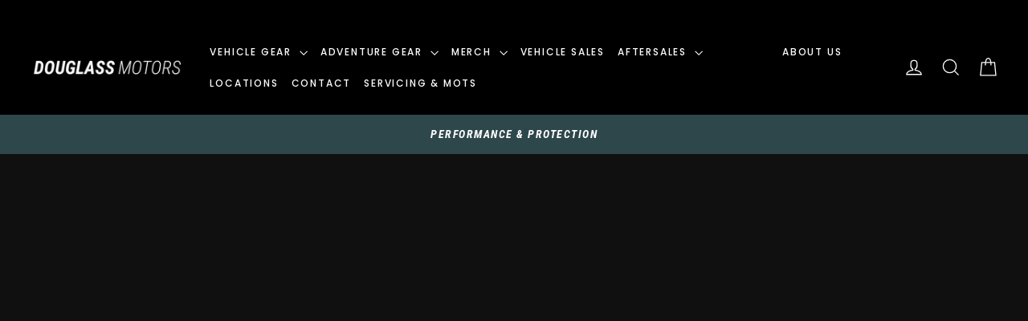

--- FILE ---
content_type: text/css
request_url: https://douglassmotors.uk/cdn/shop/t/31/assets/boost-pfs-custom.css?v=166229170171578729061666968540
body_size: 99
content:
.boost-pfs-filter-wrapper{overflow:visible}.boost-pfs-filter-tree{width:20%;float:left}.boost-pfs-filter-right{width:80%;float:right}.boost-pfs-filter-right .boost-pfs-filter-products{width:100%;float:right;overflow:visible;height:auto!important}.boost-pfs-filter-tree-mobile{padding-left:22px}.boost-pfs-in-collection-search-button{padding:8px 20px!important}.boost-pfs-in-collection-search-clear{padding:8px!important}.boost-pfs-search-result-number{margin-top:10px}#PredictiveWrapper{display:none}.boost-pfs-search-result-toolbar{display:flex;align-items:center;margin:35px 0;border-top:1px solid #ededed;border-bottom:1px solid #ededed;white-space:nowrap}.boost-pfs-search-result-toolbar .boost-pfs-search-result-item:first-child{flex:auto}.boost-pfs-search-result-toolbar .boost-pfs-search-result-panel-controls{padding:17px 0;margin:0}@media screen and (min-width: 768px){.boost-pfs-filter-wrapper{margin:0}}@media screen and (max-width: 767px){.boost-pfs-filter-tree{display:none;width:100%;float:none}.boost-pfs-filter-right,.boost-pfs-filter-right .boost-pfs-filter-products{width:auto;float:none}#CollectionAjaxContent .grid{margin-left:0}.boost-pfs-search-result-toolbar .boost-pfs-search-total-result{display:none}}@media screen and (min-width: 768px){.filter-tree-closed .boost-pfs-filter-tree{width:0;opacity:0;transition:.2s}.filter-tree-closed .boost-pfs-filter-right{width:100%}.filter-tree-closed .boost-pfs-filter-tree-v .boost-pfs-filter-option-title{overflow-x:hidden}.boost-pfs-filter-tree,.boost-pfs-filter-right{transition:.3s}.boost-pfs-filter-tree{position:sticky;top:135px;overflow:auto;height:80vh;transition:.3s}.js-filter-button{background-color:#2f484c;padding:10px 20px;font-size:12px;font-weight:600;color:#fff;text-transform:uppercase;position:sticky;transform:rotate(90deg);z-index:1;top:35vh;margin-left:6px}.page-width{max-width:100%;padding-top:25px}.boost-pfs-filter-options-wrapper{margin-right:10px}.boost-pfs-filter-tree::-webkit-scrollbar{width:4px}.boost-pfs-filter-tree::-webkit-scrollbar-track{border-radius:10px}.boost-pfs-filter-tree::-webkit-scrollbar-thumb{border-radius:10px;background-color:#757575}.boost-pfs-filter-refine-by-wrapper{margin-right:10px}.boost-pfs-filter-collection-header.section-header__title{text-align:center;letter-spacing:1.5px}.section-header.header-1{margin-bottom:0;background-color:#2f484c;padding:17px 10px}.section-header.header-1 .section-header__title{text-align:center;font-size:14px;text-transform:uppercase;font-weight:400}.page-width.page-content,.grid-product__content{background-color:#111}.filter-tree-closed .js-filter-button{margin-left:-69px;transition:.3s;margin-right:69px}}@media screen and (max-width: 767px){.section-header.header-1{margin-top:30px;padding:0 20px;margin-bottom:0}.section-header h1{font-size:1rem}.js-filter-button{display:none}#CollectionSection .page-width.page-content{padding-top:10px}.grid__item{padding-left:9px;padding-right:9px}}.boost-pfs-filter-option-item-list.boost-pfs-filter-option-item-list-multiple-list li .boost-pfs-check-box,.boost-pfs-filter-option-item-list.boost-pfs-filter-option-item-list-multiple-list li.selected .boost-pfs-check-box:before{border-color:#fff}.boost-pfs-filter-tree-v .boost-pfs-filter-option-title-text:before{border-top-color:#fff}.boost-pfs-filter-tree-v .boost-pfs-filter-option.boost-pfs-filter-option-collapsed .boost-pfs-filter-option-title-text:before{border-bottom-color:#fff}.boost-pfs-search-suggestion-item>a{color:#000}@media screen and (max-width: 767px){.boost-pfs-filter-tree-mobile-style3 .boost-pfs-filter-mobile-toolbar .boost-pfs-filter-mobile-toolbar-top .boost-pfs-filter-close span{background:#fff}.boost-pfs-filter-tree-mobile-style3 .boost-pfs-filter-mobile-toolbar .boost-pfs-filter-mobile-toolbar-top .boost-pfs-filter-close span:before,.boost-pfs-filter-tree-mobile-style3 .boost-pfs-filter-mobile-toolbar .boost-pfs-filter-mobile-toolbar-top .boost-pfs-filter-close span:after,.boost-pfs-filter-tree-mobile-style3 .boost-pfs-filter-mobile-toolbar .boost-pfs-filter-mobile-toolbar-header,.boost-pfs-search-suggestion-mobile-top-panel form,.boost-pfs-search-suggestion-mobile-top-panel .boost-pfs-search-btn-close-suggestion{background:#000}.boost-pfs-filter-tree-mobile-style3 .boost-pfs-filter-mobile-toolbar .boost-pfs-filter-mobile-toolbar-header{color:#fff}.boost-pfs-filter-options-wrapper *,.boost-pfs-search-suggestion-mobile-top-panel #boost-pfs-search-box-mobile,.boost-pfs-search-suggestion-item>a{color:#000!important}.boost-pfs-filter-option-item-list.boost-pfs-filter-option-item-list-multiple-list li .boost-pfs-check-box,.boost-pfs-filter-option-item-list.boost-pfs-filter-option-item-list-multiple-list li.selected .boost-pfs-check-box:before{border-color:#000}.boost-pfs-search-suggestion-mobile-top-panel .boost-pfs-search-btn-close-suggestion:before{filter:brightness(5)}}
/*# sourceMappingURL=/cdn/shop/t/31/assets/boost-pfs-custom.css.map?v=166229170171578729061666968540 */


--- FILE ---
content_type: text/javascript; charset=utf-8
request_url: https://services.mybcapps.com/bc-sf-filter/filter?t=1769617811849&_=pf&shop=douglass-motors.myshopify.com&page=1&limit=20&sort=title-ascending&display=grid&collection_scope=250435567801&tag=&product_available=false&variant_available=false&build_filter_tree=true&check_cache=true&locale=en&sid=a8842277-8a5b-4d01-adb0-4be236e4c0fe&callback=BoostPFSFilterCallback&event_type=init
body_size: 415
content:
/**/ typeof BoostPFSFilterCallback === 'function' && BoostPFSFilterCallback({"total_product":0,"total_collection":0,"total_page":0,"from_cache":false,"products":[],"event_type":"init","filter":{"options":[{"filterType":"vendor","label":"Brand","isCollapseMobile":true,"isCollapsePC":true,"tooltip":null,"filterOptionId":"pf_v_brand","position":0,"selectType":"multiple","status":"disabled","valueType":"all","displayType":"list","manualValues":null,"removeTextFilterValues":"","replaceTextFilterValues":null,"excludedValues":[]},{"filterType":"product_type","label":"Product Type","isCollapseMobile":true,"isCollapsePC":true,"tooltip":null,"filterOptionId":"pf_pt_product_type","position":1,"selectType":"multiple","status":"disabled","valueType":"all","displayType":"list","manualValues":null,"removeTextFilterValues":"","replaceTextFilterValues":null,"excludedValues":[]},{"filterType":"price","label":"Price","isCollapsePC":true,"tooltip":null,"filterOptionId":"pf_p_price","position":2,"status":"disabled","displayType":"range","sliderRange":4,"sliderStep":1,"hideTextBoxes":false,"manualValues":null,"shortenPipsRange":true}],"filterId":"z4oURgh5Y"},"bundles":[],"meta":{"rid":"7b09746d-5fc0-4202-af1e-3ef2dd13665e","currency":"GBP","money_format_with_currency":"£{{amount}} GBP","money_format":"£{{amount}}","affected_by_merchandising":false,"affected_by_performance_ranking":false,"affected_by_search_personalization":false}});

--- FILE ---
content_type: text/javascript
request_url: https://douglassmotors.uk/cdn/shop/t/31/assets/boost-pfs-filter.js?v=19106789000081580311666968844
body_size: 2473
content:
var boostPFSFilterConfig={general:{limit:boostPFSThemeConfig.custom.products_per_page,loadProductFirst:!0}},isFirstLoad=boostPFSFilterConfig.general.loadProductFirst,numberQuickViewModalLoaded=0;(function(){BoostPFS.inject(this),ProductGridItem.prototype.compileTemplate=function(data,index,totalProduct){data||(data=this.data);var checkTags=data.tags.find(function(tag){return tag.includes("enable_animation")}),customClass=checkTags?"enable_animation":"",images=data.images_info,soldOut=!data.available,onSale=data.compare_at_price_min>data.price_min,priceVaries=data.price_min!=data.price_max,firstVariant=data.variants[0];if(Utils.getParam("variant")!==null&&Utils.getParam("variant")!=""){var paramVariant=data.variants.filter(function(e){return e.id==Utils.getParam("variant")});typeof paramVariant[0]!="undefined"&&(firstVariant=paramVariant[0])}else for(var i=0;i<data.variants.length;i++)if(data.variants[i].available){firstVariant=data.variants[i];break}var itemHtml=boostPFSTemplate.productGridItemHtml;itemHtml=itemHtml.replace(/{{itemClassGridItemWidth}}/g,boostPFSConfig.custom.grid_item_width),itemHtml=itemHtml.replace(/{{itemAosProductPerRow}}/g,boostPFSConfig.custom.products_per_row);var imgSize="450x650";switch(boostPFSConfig.custom.products_per_row){case 5:imgSize="350x550";break;case 4:imgSize="450x650";break;case 3:imgSize="450x650";break;case 2:imgSize="850x1050";break;case 1:imgSize="1400x1800";break}var aspectRatio=images.length>0?images[0].width/images[0].height:1,paddingBottom=images.length>0?100/aspectRatio:100,itemThumbUrl=images.length>0?Utils.optimizeImage(images[0].src,imgSize):boostPFSConfig.general.no_image_url,thumb=images.length>0?images[0]:{src:boostPFSConfig.general.no_image_url,width:500,height:500},bgset=buildBgSet(thumb),itemImagesHtml="",fixed_aspect_ratio=boostPFSConfig.custom.product_grid_image_size!=="natural",product_grid_image_fill=boostPFSConfig.custom.product_grid_image_fill?"":"grid__image-contain";fixed_aspect_ratio?itemImagesHtml+='<div class="'+customClass+" grid__image-ratio grid__image-ratio--"+boostPFSConfig.custom.product_grid_image_size+'"><img class="lazyload '+product_grid_image_fill+'" data-src="'+Utils.getFeaturedImage(images,"{width}x")+'" data-widths="[180, 360, 540, 720, 900, 1080, 1296, 1512, 1728, 2048]" data-aspectratio="'+aspectRatio+'" data-sizes="auto" alt="{{itemTitle}}"></div>':itemImagesHtml+='<div class="image-wrap" style="height: 0; padding-bottom: '+paddingBottom+'%;"><img class="grid-view-item__image lazyload" data-src="'+Utils.getFeaturedImage(images,"{width}x")+'" data-widths="[180, 360, 540, 720, 900, 1080, 1296, 1512, 1728, 2048]" data-aspectratio="'+aspectRatio+'" data-sizes="auto" alt="{{itemTitle}}"><noscript><img class="grid-product__image lazyloaded" src="'+Utils.getFeaturedImage(images,"400x")+'" alt={{itemTitle}}</noscript></div>',boostPFSConfig.custom.product_hover_image&&images.length>1&&(itemImagesHtml+='<div class="grid-product__secondary-image small--hide"><img class="lazyload" data-src="'+Utils.optimizeImage(images[1].src,"{width}x")+'" data-widths="[180, 360, 540, 720, 900, 1080, 1296, 1512, 1728, 2048]" data-aspectratio="'+images[1].width/images[1].height+'" data-sizes="auto" alt="{{itemTitle}}"></div>'),itemHtml=itemHtml.replace(/{{itemImages}}/g,itemImagesHtml);var itemPriceHtml="";onSale&&(itemPriceHtml+='<span class="visually-hidden">'+boostPFSConfig.label.regular_price+"</span>",itemPriceHtml+='<span class="grid-product__price--original">'+Utils.formatMoney(data.compare_at_price_min)+"</span>",itemPriceHtml+='<span class="visually-hidden">'+boostPFSConfig.label.sale_price+"</span>"),priceVaries?itemPriceHtml+=boostPFSConfig.label.from_text_html.replace(/{{ price }}/g,Utils.formatMoney(data.price_min)):itemPriceHtml+=Utils.formatMoney(data.price_min),itemHtml=itemHtml.replace(/{{itemPrice}}/g,itemPriceHtml);var itemSoldOutClass=soldOut?"grid-product__link--disabled":"";itemHtml=itemHtml.replace(/{{itemSoldOutClass}}/g,itemSoldOutClass);var itemSoldOutLabelHtml=soldOut?'<div class="grid-product__tag">'+boostPFSConfig.label.sold_out+"</div>":"";itemHtml=itemHtml.replace(/{{itemSoldOutLabel}}/g,itemSoldOutLabelHtml);var itemSaleLabelHtml="";if(onSale&&!soldOut){var savePrice=Utils.formatMoney(data.compare_at_price_min-data.price_min);itemSaleLabelHtml='<div class="grid-product__tag">'+boostPFSConfig.label.save_html.replace(/{{ saved_amount }}/g,savePrice)+"</div>"}itemHtml=itemHtml.replace(/{{itemSaleLabel}}/g,itemSaleLabelHtml);var itemVendorHtml=boostPFSConfig.custom.vendor_enable?'<div class="grid-product__vendor">By '+data.vendor+"</div>":"";itemHtml=itemHtml.replace(/{{itemVendor}}/g,itemVendorHtml);var itemQuickShopClass="",itemQuickShopButtonHtml="";if(boostPFSConfig.custom.quick_shop_enable&&!soldOut&&(itemQuickShopClass="grid-product__has-quick-shop",itemQuickShopButtonHtml='<div class="quick-product__btn js-modal-open-quick-modal-{{itemId}} small--hide" data-product-id="{{itemId}}"><span class="quick-product__label">'+boostPFSConfig.label.quick_shop+"</span></div>"),itemHtml=itemHtml.replace(/{{itemQuickShopClass}}/g,itemQuickShopClass),itemHtml=itemHtml.replace(/{{itemQuickShopButton}}/g,itemQuickShopButtonHtml),typeof Integration=="undefined"||!Integration.hascompileTemplate("reviews")){var itemReviewsHtml="";boostPFSConfig.custom.enable_product_reviews&&(itemReviewsHtml='<span class="shopify-product-reviews-badge" data-id="'+data.id+'"></span>'),itemHtml=itemHtml.replace(/{{itemReviews}}/g,itemReviewsHtml)}var itemSwatchHtml=buildSwatch(data,this);return itemHtml=itemHtml.replace(/{{itemSwatch}}/g,itemSwatchHtml),itemHtml=itemHtml.replace(/{{itemId}}/g,data.id),itemHtml=itemHtml.replace(/{{itemHandle}}/g,data.handle),itemHtml=itemHtml.replace(/{{itemTitle}}/g,data.title),itemHtml=itemHtml.replace(/{{itemUrl}}/g,Utils.buildProductItemUrl(data)),itemHtml};function buildSwatch(data,ob){var _this=ob,itemSwatchHtml="";if(boostPFSConfig.custom.enable_swatches){var swatch_file_extension="png",color_count=0;data.options_with_values.forEach(function(option,index){var option_name=option.name.toLowerCase();if(option_name.indexOf("color")!=-1||option_name.indexOf("colour")!=-1){var option_index=index,values="";itemSwatchHtml+=' <div class="grid-product__colors grid-product__colors--'+data.id+'" >',data.variants.forEach(function(variant){var temp=variant.merged_options[option_index].split(":"),value=temp[1];if(values.indexOf(value)==-1){color_count++,values=values+","+value,values=values.split(",");var color_image=Utils.optimizeImage(variant.image,"50px"),color_swatch_fallback=value,classImageSwatch=variant.image?"color-swatch--with-image color-swatch--small":"color-swatch--small",attImage="";if(variant.image){var variant_image=Utils.optimizeImage(variant.image,"400px");attImage+='data-variant-id="'+variant.id+'"',attImage+='data-variant-image="'+variant_image+'"'}itemSwatchHtml+='<a  href="'+Utils.buildProductItemUrl(data)+"?variant="+variant.id+'"'+attImage+' class="color-swatch '+classImageSwatch+'" style="background-image: url('+color_image+"); background-color: "+color_swatch_fallback+';">',itemSwatchHtml+="</a>"}}),itemSwatchHtml+="</div>"}})}return itemSwatchHtml}ProductPaginationDefault.prototype.compileTemplate=function(totalProduct){totalProduct||(totalProduct=this.totalProduct);var currentPage=parseInt(Globals.queryParams.page),totalPage=Math.ceil(totalProduct/Globals.queryParams.limit);if(totalPage>1){var paginationHtml=boostPFSTemplate.paginateHtml,previousHtml=currentPage>1?boostPFSTemplate.previousActiveHtml:boostPFSTemplate.previousDisabledHtml;previousHtml=previousHtml.replace(/{{itemUrl}}/g,Utils.buildToolbarLink("page",currentPage,currentPage-1)),paginationHtml=paginationHtml.replace(/{{previous}}/g,previousHtml);var nextHtml=currentPage<totalPage?boostPFSTemplate.nextActiveHtml:boostPFSTemplate.nextDisabledHtml;nextHtml=nextHtml.replace(/{{itemUrl}}/g,Utils.buildToolbarLink("page",currentPage,currentPage+1)),paginationHtml=paginationHtml.replace(/{{next}}/g,nextHtml);for(var beforeCurrentPageArr=[],iBefore=currentPage-1;iBefore>currentPage-3&&iBefore>0;iBefore--)beforeCurrentPageArr.unshift(iBefore);currentPage-4>0&&beforeCurrentPageArr.unshift("..."),currentPage-4>=0&&beforeCurrentPageArr.unshift(1),beforeCurrentPageArr.push(currentPage);for(var afterCurrentPageArr=[],iAfter=currentPage+1;iAfter<currentPage+3&&iAfter<=totalPage;iAfter++)afterCurrentPageArr.push(iAfter);currentPage+3<totalPage&&afterCurrentPageArr.push("..."),currentPage+3<=totalPage&&afterCurrentPageArr.push(totalPage);for(var pageItemsHtml="",pageArr=beforeCurrentPageArr.concat(afterCurrentPageArr),iPage=0;iPage<pageArr.length;iPage++)pageArr[iPage]=="..."?pageItemsHtml+=boostPFSTemplate.pageItemRemainHtml:pageItemsHtml+=pageArr[iPage]==currentPage?boostPFSTemplate.pageItemSelectedHtml:boostPFSTemplate.pageItemHtml,pageItemsHtml=pageItemsHtml.replace(/{{itemTitle}}/g,pageArr[iPage]),pageItemsHtml=pageItemsHtml.replace(/{{itemUrl}}/g,Utils.buildToolbarLink("page",currentPage,pageArr[iPage]));return paginationHtml=paginationHtml.replace(/{{pageItems}}/g,pageItemsHtml),paginationHtml}return""},ProductSorting.prototype.compileTemplate=function(){var html="";if(boostPFSTemplate.hasOwnProperty("sortingHtml")){var sortingArr=Utils.getSortingList();if(sortingArr){var sortingItemsHtml="";for(var k in sortingArr)sortingItemsHtml+='<option value="'+k+'">'+sortingArr[k]+"</option>";html=boostPFSTemplate.sortingHtml.replace(/{{sortingItems}}/g,sortingItemsHtml)}}return html},FilterScrollToTop.prototype.getTemplate=function(){return'<a href="javascript:;" aria-label="Back to top" class="boost-pfs-filter-scroll-to-top js-no-transition {{style}}" style="display: inline;"><span>Back to top</span></a>'},ProductList.prototype.afterRender=function(data,eventType){AOS.init({easing:"ease-out-quad",once:!0,offset:60,disableMutationObserver:!0})},Filter.prototype.afterRender=function(data,eventType){data||(data=this.data);var totalProduct="";data.total_product==1?totalProduct=boostPFSConfig.label.items_with_count_one.replace(/{{ count }}/g,data.total_product):totalProduct=boostPFSConfig.label.items_with_count_other.replace(/{{ count }}/g,data.total_product),jQ(".boost-pfs-filter-total-product").html(totalProduct);var isReinitQuickview=!isFirstLoad||Utils.isSearchPage()||Globals.queryParams.hasOwnProperty("_");!Utils.isMobile()&&boostPFSConfig.custom.quick_shop_enable&&isReinitQuickview&&(jQ(".boost-pfs-quick-shop-modal-container").html(""),data.products.length>0&&data.products.forEach(function(product){var quickUrl=Utils.buildProductItemUrl(product)+"?view=boost-pfs-quickview";jQ.ajax({url:quickUrl,success:function(result){numberQuickViewModalLoaded++,jQ(".boost-pfs-quick-shop-modal-container").append(result),numberQuickViewModalLoaded==data.products.length&&(numberQuickViewModalLoaded=0)}})})),theme.initQuickShop()};function buildBgSet(image){var html="";if(typeof image!="undefined"&&image.hasOwnProperty("src")){var aspectRatio=image.width/image.height;image.width<=180&&(html+=Utils.optimizeImage(image.src,"180x")+" 180w "+Math.round(180/aspectRatio)+"h,"),image.width>180&&(html+=Utils.optimizeImage(image.src,"180x")+" 180w "+Math.round(180/aspectRatio)+"h,"),image.width>360&&(html+=Utils.optimizeImage(image.src,"360x")+" 360w "+Math.round(360/aspectRatio)+"h,"),image.width>540&&(html+=Utils.optimizeImage(image.src,"540x")+" 540w "+Math.round(540/aspectRatio)+"h,"),image.width>720&&(html+=Utils.optimizeImage(image.src,"720x")+" 720w "+Math.round(720/aspectRatio)+"h,"),image.width>900&&(html+=Utils.optimizeImage(image.src,"900x")+" 900w "+Math.round(900/aspectRatio)+"h,"),image.width>1080&&(html+=Utils.optimizeImage(image.src,"1080x")+" 1080w "+Math.round(1080/aspectRatio)+"h,"),image.width>1296&&(html+=Utils.optimizeImage(image.src,"1296x")+" 1296w "+Math.round(1296/aspectRatio)+"h,"),image.width>1512&&(html+=Utils.optimizeImage(image.src,"1512x")+" 1512w "+Math.round(1512/aspectRatio)+"h,"),image.width>1728&&(html+=Utils.optimizeImage(image.src,"1728x")+" 1728w "+Math.round(1728/aspectRatio)+"h,")}return html}})();
//# sourceMappingURL=/cdn/shop/t/31/assets/boost-pfs-filter.js.map?v=19106789000081580311666968844


--- FILE ---
content_type: application/javascript
request_url: https://cdn.tabarn.app/cdn/automatic-discount/automatic-discount-v2.min.js?shop=douglass-motors.myshopify.com
body_size: 121494
content:
(function(){"use strict";var Jn=typeof globalThis<"u"?globalThis:typeof window<"u"?window:typeof global<"u"?global:typeof self<"u"?self:{};function Me(e){return e&&e.__esModule&&Object.prototype.hasOwnProperty.call(e,"default")?e.default:e}var Gi={exports:{}},Yr={exports:{}},Wr,Hi;function Rc(){if(Hi)return Wr;Hi=1;var e=1e3,t=e*60,n=t*60,r=n*24,o=r*7,i=r*365.25;Wr=function(c,f){f=f||{};var d=typeof c;if(d==="string"&&c.length>0)return s(c);if(d==="number"&&isFinite(c))return f.long?a(c):l(c);throw new Error("val is not a non-empty string or a valid number. val="+JSON.stringify(c))};function s(c){if(c=String(c),!(c.length>100)){var f=/^(-?(?:\d+)?\.?\d+) *(milliseconds?|msecs?|ms|seconds?|secs?|s|minutes?|mins?|m|hours?|hrs?|h|days?|d|weeks?|w|years?|yrs?|y)?$/i.exec(c);if(f){var d=parseFloat(f[1]),g=(f[2]||"ms").toLowerCase();switch(g){case"years":case"year":case"yrs":case"yr":case"y":return d*i;case"weeks":case"week":case"w":return d*o;case"days":case"day":case"d":return d*r;case"hours":case"hour":case"hrs":case"hr":case"h":return d*n;case"minutes":case"minute":case"mins":case"min":case"m":return d*t;case"seconds":case"second":case"secs":case"sec":case"s":return d*e;case"milliseconds":case"millisecond":case"msecs":case"msec":case"ms":return d;default:return}}}}function l(c){var f=Math.abs(c);return f>=r?Math.round(c/r)+"d":f>=n?Math.round(c/n)+"h":f>=t?Math.round(c/t)+"m":f>=e?Math.round(c/e)+"s":c+"ms"}function a(c){var f=Math.abs(c);return f>=r?u(c,f,r,"day"):f>=n?u(c,f,n,"hour"):f>=t?u(c,f,t,"minute"):f>=e?u(c,f,e,"second"):c+" ms"}function u(c,f,d,g){var _=f>=d*1.5;return Math.round(c/d)+" "+g+(_?"s":"")}return Wr}function wc(e){n.debug=n,n.default=n,n.coerce=a,n.disable=i,n.enable=o,n.enabled=s,n.humanize=Rc(),n.destroy=u,Object.keys(e).forEach(c=>{n[c]=e[c]}),n.names=[],n.skips=[],n.formatters={};function t(c){let f=0;for(let d=0;d<c.length;d++)f=(f<<5)-f+c.charCodeAt(d),f|=0;return n.colors[Math.abs(f)%n.colors.length]}n.selectColor=t;function n(c){let f,d=null,g,_;function C(...m){if(!C.enabled)return;const S=C,h=Number(new Date),b=h-(f||h);S.diff=b,S.prev=f,S.curr=h,f=h,m[0]=n.coerce(m[0]),typeof m[0]!="string"&&m.unshift("%O");let v=0;m[0]=m[0].replace(/%([a-zA-Z%])/g,(I,R)=>{if(I==="%%")return"%";v++;const p=n.formatters[R];if(typeof p=="function"){const E=m[v];I=p.call(S,E),m.splice(v,1),v--}return I}),n.formatArgs.call(S,m),(S.log||n.log).apply(S,m)}return C.namespace=c,C.useColors=n.useColors(),C.color=n.selectColor(c),C.extend=r,C.destroy=n.destroy,Object.defineProperty(C,"enabled",{enumerable:!0,configurable:!1,get:()=>d!==null?d:(g!==n.namespaces&&(g=n.namespaces,_=n.enabled(c)),_),set:m=>{d=m}}),typeof n.init=="function"&&n.init(C),C}function r(c,f){const d=n(this.namespace+(typeof f>"u"?":":f)+c);return d.log=this.log,d}function o(c){n.save(c),n.namespaces=c,n.names=[],n.skips=[];let f;const d=(typeof c=="string"?c:"").split(/[\s,]+/),g=d.length;for(f=0;f<g;f++)d[f]&&(c=d[f].replace(/\*/g,".*?"),c[0]==="-"?n.skips.push(new RegExp("^"+c.slice(1)+"$")):n.names.push(new RegExp("^"+c+"$")))}function i(){const c=[...n.names.map(l),...n.skips.map(l).map(f=>"-"+f)].join(",");return n.enable(""),c}function s(c){if(c[c.length-1]==="*")return!0;let f,d;for(f=0,d=n.skips.length;f<d;f++)if(n.skips[f].test(c))return!1;for(f=0,d=n.names.length;f<d;f++)if(n.names[f].test(c))return!0;return!1}function l(c){return c.toString().substring(2,c.toString().length-2).replace(/\.\*\?$/,"*")}function a(c){return c instanceof Error?c.stack||c.message:c}function u(){console.warn("Instance method `debug.destroy()` is deprecated and no longer does anything. It will be removed in the next major version of `debug`.")}return n.enable(n.load()),n}var Ac=wc;(function(e,t){t.formatArgs=r,t.save=o,t.load=i,t.useColors=n,t.storage=s(),t.destroy=(()=>{let a=!1;return()=>{a||(a=!0,console.warn("Instance method `debug.destroy()` is deprecated and no longer does anything. It will be removed in the next major version of `debug`."))}})(),t.colors=["#0000CC","#0000FF","#0033CC","#0033FF","#0066CC","#0066FF","#0099CC","#0099FF","#00CC00","#00CC33","#00CC66","#00CC99","#00CCCC","#00CCFF","#3300CC","#3300FF","#3333CC","#3333FF","#3366CC","#3366FF","#3399CC","#3399FF","#33CC00","#33CC33","#33CC66","#33CC99","#33CCCC","#33CCFF","#6600CC","#6600FF","#6633CC","#6633FF","#66CC00","#66CC33","#9900CC","#9900FF","#9933CC","#9933FF","#99CC00","#99CC33","#CC0000","#CC0033","#CC0066","#CC0099","#CC00CC","#CC00FF","#CC3300","#CC3333","#CC3366","#CC3399","#CC33CC","#CC33FF","#CC6600","#CC6633","#CC9900","#CC9933","#CCCC00","#CCCC33","#FF0000","#FF0033","#FF0066","#FF0099","#FF00CC","#FF00FF","#FF3300","#FF3333","#FF3366","#FF3399","#FF33CC","#FF33FF","#FF6600","#FF6633","#FF9900","#FF9933","#FFCC00","#FFCC33"];function n(){return typeof window<"u"&&window.process&&(window.process.type==="renderer"||window.process.__nwjs)?!0:typeof navigator<"u"&&navigator.userAgent&&navigator.userAgent.toLowerCase().match(/(edge|trident)\/(\d+)/)?!1:typeof document<"u"&&document.documentElement&&document.documentElement.style&&document.documentElement.style.WebkitAppearance||typeof window<"u"&&window.console&&(window.console.firebug||window.console.exception&&window.console.table)||typeof navigator<"u"&&navigator.userAgent&&navigator.userAgent.toLowerCase().match(/firefox\/(\d+)/)&&parseInt(RegExp.$1,10)>=31||typeof navigator<"u"&&navigator.userAgent&&navigator.userAgent.toLowerCase().match(/applewebkit\/(\d+)/)}function r(a){if(a[0]=(this.useColors?"%c":"")+this.namespace+(this.useColors?" %c":" ")+a[0]+(this.useColors?"%c ":" ")+"+"+e.exports.humanize(this.diff),!this.useColors)return;const u="color: "+this.color;a.splice(1,0,u,"color: inherit");let c=0,f=0;a[0].replace(/%[a-zA-Z%]/g,d=>{d!=="%%"&&(c++,d==="%c"&&(f=c))}),a.splice(f,0,u)}t.log=console.debug||console.log||(()=>{});function o(a){try{a?t.storage.setItem("debug",a):t.storage.removeItem("debug")}catch{}}function i(){let a;try{a=t.storage.getItem("debug")}catch{}return!a&&typeof process<"u"&&"env"in process&&(a=process.env.DEBUG),a}function s(){try{return localStorage}catch{}}e.exports=Ac(t);const{formatters:l}=e.exports;l.j=function(a){try{return JSON.stringify(a)}catch(u){return"[UnexpectedJSONParseError]: "+u.message}}})(Yr,Yr.exports);var Oc=Yr.exports;typeof process>"u"||process.type,Gi.exports=Oc;var Zn=Gi.exports;const bt=Me(Zn);var Nc={SERVER_ENV:"production",IS_ECS:!0,APP_ID:"AD",SHOPIFY_THEME_INTEGRATION_ID:"afbdc23b-1384-41ba-afd7-f55ee7ffbc4c",SHOPIFY_THEME_INTEGRATION_HANDLE:"theme_app_embed",APP_NAME:"automatic-discount",SEGMENT_WEB_WRITE_KEY:"kHryiIXkL5s8qvO8Mj2pa2F2aY6qARjP",ROOT_URL:"https://automatic-discount.tabarn.app",CDN_BASE_URL_LEGACY:"https://cdn.tabarn.app/cdn/automatic-discount/",CDN_BASE_URL_SVELTE:"https://cdn.tabarn.app/cdn/automatic-discount/",SERVICE_DISCOUNTER_URL:"https://discount-api.tabarn.app",CACHED_SERVICE_DISCOUNTER_URL:"https://discount-cache.tabarn.app",SHOPIFY_API_KEY:"8d6c73f73151a959983ccf51e984ba3f",SHOPIFY_APP_HANDLE:"automatic-discount-rules",SHOPIFY_SCOPES:"read_products,write_price_rules,read_customers,write_draft_orders,write_orders,write_discounts,read_shipping,read_themes,write_cart_transforms,read_inventory,read_markets,write_app_proxy",THEME_CACHE_MINUTES:10,APP_SCRIPT_TAG_URL:"https://cdn.tabarn.app/cdn/automatic-discount/wallsh_dp.min.js",THEME_SCRIPT_FILE_NAME_V2:"automatic-discount-v2.min",STORYBOOK_ROOT_URL:"https://static.tabarnapp.com/automatic-discount/production/storybook",DEFAULT_SCRIPT_TAG_VERSION:"2",ENABLE_ZENDESK:!1,INTERCOM_APP_ID:"zzaknenf",CUSTOMER_IO_WRITE_KEY:"32f6c7b80d4df0f36c0c",CUSTOMER_IO_SITE_ID:"fd2017d2f131c2a7606b"};const J="AD",mt=Nc,Lc="2.2.12",He=()=>window.Shopify||{},Vi=()=>window.ShopifyAnalytics||{},Pc=function(){var e,t;return((t=(e=Vi().meta)==null?void 0:e.page)==null?void 0:t.customerId)||0},vt=function(){return He().shop||""},kc=function(e="USD"){var n,r;let t=(n=He().currency)==null?void 0:n.active;return t||(t=((r=Vi().meta)==null?void 0:r.currency)??e),t.toUpperCase()},Qi=function(){const e=He().locale;return e||!1},Uc=function(){var e;return((e=He().routes)==null?void 0:e.root)??"/"},qi=function(){var t;const e=Number((t=He().currency)==null?void 0:t.rate)||1;return e>0?e:1},Dc=function(){const e=He().Checkout||{};return e.isOrderStatusPage===!0||e.step==="thank_you"},Mc={shouldShowGDPRBanner:!1,userCanBeTracked:!0,userDataCanBeSold:!0,userHasGivenConsent:!0,trackingConsent:"yes"},Xt={loaded:!1,callbacks:[],observerStarted:!1,observerRegistered:!1,setTrackingConsent(e){try{const t=this;return He().customerPrivacy.setTrackingConsent(e===!0,e===!0?()=>{}:function(){t.runCallbacks()})}catch{return!1}},onTrackingConsentInput:function(e){this.callbacks.push(e)},runCallbacks:function(){const e=this.getValues();this.callbacks.forEach(t=>{try{t(e)}catch{}})},clearCallbacks:function(){this.callbacks=[]},startObsever:function(){this.observerStarted=!0},stopObserver:function(){this.observerStarted=!1},load:function(){const e=this;return e.observerRegistered||(e.observerRegistered=!0,document.addEventListener("trackingConsentAccepted",function(){e.observerStarted&&e.runCallbacks()})),new Promise(t=>{try{He().loadFeatures([{name:"consent-tracking-api",version:"0.1"}],n=>n?t(!1):(this.loaded=!0,t(!0)))}catch{return t(!1)}})},shouldShowGDPRBanner:function(){try{return He().customerPrivacy.shouldShowGDPRBanner()===!0}catch{return!1}},userCanBeTracked:function(){try{return He().customerPrivacy.userCanBeTracked()===!0}catch{return!0}},userDataCanBeSold:function(){try{return He().customerPrivacy.userDataCanBeSold()===!0}catch{return!0}},userHasGivenConsent:function(){try{return He().customerPrivacy.getTrackingConsent()!=="no_interaction"}catch{return!0}},getTrackingConsent:function(){try{return He().customerPrivacy.getTrackingConsent()}catch{return"yes"}},getValues:function(){return{shouldShowGDPRBanner:this.shouldShowGDPRBanner(),userCanBeTracked:this.userCanBeTracked(),userDataCanBeSold:this.userDataCanBeSold(),userHasGivenConsent:this.userHasGivenConsent(),trackingConsent:this.getTrackingConsent()}}},ji=function({container:e,component:t,props:n={}}){return e?new t({target:e,props:n}):!1};var zi={exports:{}},$r={exports:{}},Kr,Yi;function Bc(){if(Yi)return Kr;Yi=1;var e=1e3,t=e*60,n=t*60,r=n*24,o=r*7,i=r*365.25;Kr=function(c,f){f=f||{};var d=typeof c;if(d==="string"&&c.length>0)return s(c);if(d==="number"&&isFinite(c))return f.long?a(c):l(c);throw new Error("val is not a non-empty string or a valid number. val="+JSON.stringify(c))};function s(c){if(c=String(c),!(c.length>100)){var f=/^(-?(?:\d+)?\.?\d+) *(milliseconds?|msecs?|ms|seconds?|secs?|s|minutes?|mins?|m|hours?|hrs?|h|days?|d|weeks?|w|years?|yrs?|y)?$/i.exec(c);if(f){var d=parseFloat(f[1]),g=(f[2]||"ms").toLowerCase();switch(g){case"years":case"year":case"yrs":case"yr":case"y":return d*i;case"weeks":case"week":case"w":return d*o;case"days":case"day":case"d":return d*r;case"hours":case"hour":case"hrs":case"hr":case"h":return d*n;case"minutes":case"minute":case"mins":case"min":case"m":return d*t;case"seconds":case"second":case"secs":case"sec":case"s":return d*e;case"milliseconds":case"millisecond":case"msecs":case"msec":case"ms":return d;default:return}}}}function l(c){var f=Math.abs(c);return f>=r?Math.round(c/r)+"d":f>=n?Math.round(c/n)+"h":f>=t?Math.round(c/t)+"m":f>=e?Math.round(c/e)+"s":c+"ms"}function a(c){var f=Math.abs(c);return f>=r?u(c,f,r,"day"):f>=n?u(c,f,n,"hour"):f>=t?u(c,f,t,"minute"):f>=e?u(c,f,e,"second"):c+" ms"}function u(c,f,d,g){var _=f>=d*1.5;return Math.round(c/d)+" "+g+(_?"s":"")}return Kr}function Fc(e){n.debug=n,n.default=n,n.coerce=a,n.disable=s,n.enable=o,n.enabled=l,n.humanize=Bc(),n.destroy=u,Object.keys(e).forEach(c=>{n[c]=e[c]}),n.names=[],n.skips=[],n.formatters={};function t(c){let f=0;for(let d=0;d<c.length;d++)f=(f<<5)-f+c.charCodeAt(d),f|=0;return n.colors[Math.abs(f)%n.colors.length]}n.selectColor=t;function n(c){let f,d=null,g,_;function C(...m){if(!C.enabled)return;const S=C,h=Number(new Date),b=h-(f||h);S.diff=b,S.prev=f,S.curr=h,f=h,m[0]=n.coerce(m[0]),typeof m[0]!="string"&&m.unshift("%O");let v=0;m[0]=m[0].replace(/%([a-zA-Z%])/g,(I,R)=>{if(I==="%%")return"%";v++;const p=n.formatters[R];if(typeof p=="function"){const E=m[v];I=p.call(S,E),m.splice(v,1),v--}return I}),n.formatArgs.call(S,m),(S.log||n.log).apply(S,m)}return C.namespace=c,C.useColors=n.useColors(),C.color=n.selectColor(c),C.extend=r,C.destroy=n.destroy,Object.defineProperty(C,"enabled",{enumerable:!0,configurable:!1,get:()=>d!==null?d:(g!==n.namespaces&&(g=n.namespaces,_=n.enabled(c)),_),set:m=>{d=m}}),typeof n.init=="function"&&n.init(C),C}function r(c,f){const d=n(this.namespace+(typeof f>"u"?":":f)+c);return d.log=this.log,d}function o(c){n.save(c),n.namespaces=c,n.names=[],n.skips=[];const f=(typeof c=="string"?c:"").trim().replace(/\s+/g,",").split(",").filter(Boolean);for(const d of f)d[0]==="-"?n.skips.push(d.slice(1)):n.names.push(d)}function i(c,f){let d=0,g=0,_=-1,C=0;for(;d<c.length;)if(g<f.length&&(f[g]===c[d]||f[g]==="*"))f[g]==="*"?(_=g,C=d,g++):(d++,g++);else if(_!==-1)g=_+1,C++,d=C;else return!1;for(;g<f.length&&f[g]==="*";)g++;return g===f.length}function s(){const c=[...n.names,...n.skips.map(f=>"-"+f)].join(",");return n.enable(""),c}function l(c){for(const f of n.skips)if(i(c,f))return!1;for(const f of n.names)if(i(c,f))return!0;return!1}function a(c){return c instanceof Error?c.stack||c.message:c}function u(){console.warn("Instance method `debug.destroy()` is deprecated and no longer does anything. It will be removed in the next major version of `debug`.")}return n.enable(n.load()),n}var Gc=Fc;(function(e,t){t.formatArgs=r,t.save=o,t.load=i,t.useColors=n,t.storage=s(),t.destroy=(()=>{let a=!1;return()=>{a||(a=!0,console.warn("Instance method `debug.destroy()` is deprecated and no longer does anything. It will be removed in the next major version of `debug`."))}})(),t.colors=["#0000CC","#0000FF","#0033CC","#0033FF","#0066CC","#0066FF","#0099CC","#0099FF","#00CC00","#00CC33","#00CC66","#00CC99","#00CCCC","#00CCFF","#3300CC","#3300FF","#3333CC","#3333FF","#3366CC","#3366FF","#3399CC","#3399FF","#33CC00","#33CC33","#33CC66","#33CC99","#33CCCC","#33CCFF","#6600CC","#6600FF","#6633CC","#6633FF","#66CC00","#66CC33","#9900CC","#9900FF","#9933CC","#9933FF","#99CC00","#99CC33","#CC0000","#CC0033","#CC0066","#CC0099","#CC00CC","#CC00FF","#CC3300","#CC3333","#CC3366","#CC3399","#CC33CC","#CC33FF","#CC6600","#CC6633","#CC9900","#CC9933","#CCCC00","#CCCC33","#FF0000","#FF0033","#FF0066","#FF0099","#FF00CC","#FF00FF","#FF3300","#FF3333","#FF3366","#FF3399","#FF33CC","#FF33FF","#FF6600","#FF6633","#FF9900","#FF9933","#FFCC00","#FFCC33"];function n(){if(typeof window<"u"&&window.process&&(window.process.type==="renderer"||window.process.__nwjs))return!0;if(typeof navigator<"u"&&navigator.userAgent&&navigator.userAgent.toLowerCase().match(/(edge|trident)\/(\d+)/))return!1;let a;return typeof document<"u"&&document.documentElement&&document.documentElement.style&&document.documentElement.style.WebkitAppearance||typeof window<"u"&&window.console&&(window.console.firebug||window.console.exception&&window.console.table)||typeof navigator<"u"&&navigator.userAgent&&(a=navigator.userAgent.toLowerCase().match(/firefox\/(\d+)/))&&parseInt(a[1],10)>=31||typeof navigator<"u"&&navigator.userAgent&&navigator.userAgent.toLowerCase().match(/applewebkit\/(\d+)/)}function r(a){if(a[0]=(this.useColors?"%c":"")+this.namespace+(this.useColors?" %c":" ")+a[0]+(this.useColors?"%c ":" ")+"+"+e.exports.humanize(this.diff),!this.useColors)return;const u="color: "+this.color;a.splice(1,0,u,"color: inherit");let c=0,f=0;a[0].replace(/%[a-zA-Z%]/g,d=>{d!=="%%"&&(c++,d==="%c"&&(f=c))}),a.splice(f,0,u)}t.log=console.debug||console.log||(()=>{});function o(a){try{a?t.storage.setItem("debug",a):t.storage.removeItem("debug")}catch{}}function i(){let a;try{a=t.storage.getItem("debug")||t.storage.getItem("DEBUG")}catch{}return!a&&typeof process<"u"&&"env"in process&&(a=process.env.DEBUG),a}function s(){try{return localStorage}catch{}}e.exports=Gc(t);const{formatters:l}=e.exports;l.j=function(a){try{return JSON.stringify(a)}catch(u){return"[UnexpectedJSONParseError]: "+u.message}}})($r,$r.exports);var Hc=$r.exports;typeof process>"u"||process.type,zi.exports=Hc;var _e=zi.exports;const Pt=Me(_e);function Vc(e,t=document){return t.querySelector(e)}function xn(e,t=document){return[...t.querySelectorAll(e)]}function Xr(e,t={}){const n=document.createElement(e);return Object.entries(t).forEach(([r,o])=>{if(r==="class"){n.classList.add(o);return}if(r==="dataset"){Object.entries(o).forEach(([i,s])=>{n.dataset[i]=s});return}if(r==="text"){n.textContent=o;return}n.setAttribute(r,o)}),n}const Jr=_e.debug(`${J}:loadExternalAssets`),Qc=function({src:e,skip:t,type:n}){return new Promise(r=>{var s;if(!!t)try{if(t())return r(!1)}catch(l){Jr("error in skip function",l)}let i;switch(n){case"javascript":i=Xr("script",{type:"text/javascript",src:e});break;case"css":i=Xr("link",{rel:"stylesheet",href:e});break}i.onload=function(){Jr(`loaded ${n} at ${e}`),r(!0)},(s=Vc("head"))==null||s.appendChild(i)})},qc=function(e){return Jr("loading",e),Promise.all(e.map(Qc))};function K(){}const Jt=e=>e;function Wi(e,t){for(const n in t)e[n]=t[n];return e}function $i(e){return e()}function Ki(){return Object.create(null)}function Pe(e){e.forEach($i)}function Tt(e){return typeof e=="function"}function Ee(e,t){return e!=e?t==t:e!==t||e&&typeof e=="object"||typeof e=="function"}let er;function Xi(e,t){return er||(er=document.createElement("a")),er.href=t,e===er.href}function jc(e){return Object.keys(e).length===0}function Zr(e,...t){if(e==null)return K;const n=e.subscribe(...t);return n.unsubscribe?()=>n.unsubscribe():n}function zc(e){let t;return Zr(e,n=>t=n)(),t}function Yc(e,t,n){e.$$.on_destroy.push(Zr(t,n))}function Ji(e){return e&&Tt(e.destroy)?e.destroy:K}const Zi=typeof window<"u";let Cn=Zi?()=>window.performance.now():()=>Date.now(),xr=Zi?e=>requestAnimationFrame(e):K;const Zt=new Set;function xi(e){Zt.forEach(t=>{t.c(e)||(Zt.delete(t),t.f())}),Zt.size!==0&&xr(xi)}function bn(e){let t;return Zt.size===0&&xr(xi),{promise:new Promise(n=>{Zt.add(t={c:e,f:n})}),abort(){Zt.delete(t)}}}function U(e,t){e.appendChild(t)}function es(e){if(!e)return document;const t=e.getRootNode?e.getRootNode():e.ownerDocument;return t&&t.host?t:e.ownerDocument}function Wc(e){const t=M("style");return $c(es(e),t),t.sheet}function $c(e,t){return U(e.head||e,t),t.sheet}function G(e,t,n){e.insertBefore(t,n||null)}function F(e){e.parentNode&&e.parentNode.removeChild(e)}function vn(e,t){for(let n=0;n<e.length;n+=1)e[n]&&e[n].d(t)}function M(e){return document.createElement(e)}function xt(e){return document.createElementNS("http://www.w3.org/2000/svg",e)}function X(e){return document.createTextNode(e)}function Z(){return X(" ")}function we(){return X("")}function ue(e,t,n,r){return e.addEventListener(t,n,r),()=>e.removeEventListener(t,n,r)}function Tn(e){return function(t){return t.preventDefault(),e.call(this,t)}}function ts(e){return function(t){t.target===this&&e.call(this,t)}}function O(e,t,n){n==null?e.removeAttribute(t):e.getAttribute(t)!==n&&e.setAttribute(t,n)}function Kc(e){return Array.from(e.childNodes)}function de(e,t){t=""+t,e.wholeText!==t&&(e.data=t)}function ns(e,t){e.value=t??""}function xe(e,t,n,r){n===null?e.style.removeProperty(t):e.style.setProperty(t,n,r?"important":"")}function en(e,t){for(let n=0;n<e.options.length;n+=1){const r=e.options[n];if(r.__value===t){r.selected=!0;return}}e.selectedIndex=-1}function eo(e){const t=e.querySelector(":checked")||e.options[0];return t&&t.__value}function z(e,t,n){e.classList[n?"add":"remove"](t)}function rs(e,t,{bubbles:n=!1,cancelable:r=!1}={}){const o=document.createEvent("CustomEvent");return o.initCustomEvent(e,n,r,t),o}const tr=new Map;let nr=0;function Xc(e){let t=5381,n=e.length;for(;n--;)t=(t<<5)-t^e.charCodeAt(n);return t>>>0}function Jc(e,t){const n={stylesheet:Wc(t),rules:{}};return tr.set(e,n),n}function In(e,t,n,r,o,i,s,l=0){const a=16.666/r;let u=`{
`;for(let m=0;m<=1;m+=a){const S=t+(n-t)*i(m);u+=m*100+`%{${s(S,1-S)}}
`}const c=u+`100% {${s(n,1-n)}}
}`,f=`__svelte_${Xc(c)}_${l}`,d=es(e),{stylesheet:g,rules:_}=tr.get(d)||Jc(d,e);_[f]||(_[f]=!0,g.insertRule(`@keyframes ${f} ${c}`,g.cssRules.length));const C=e.style.animation||"";return e.style.animation=`${C?`${C}, `:""}${f} ${r}ms linear ${o}ms 1 both`,nr+=1,f}function Sn(e,t){const n=(e.style.animation||"").split(", "),r=n.filter(t?i=>i.indexOf(t)<0:i=>i.indexOf("__svelte")===-1),o=n.length-r.length;o&&(e.style.animation=r.join(", "),nr-=o,nr||Zc())}function Zc(){xr(()=>{nr||(tr.forEach(e=>{const{ownerNode:t}=e.stylesheet;t&&F(t)}),tr.clear())})}function xc(e,t,n,r){if(!t)return K;const o=e.getBoundingClientRect();if(t.left===o.left&&t.right===o.right&&t.top===o.top&&t.bottom===o.bottom)return K;const{delay:i=0,duration:s=300,easing:l=Jt,start:a=Cn()+i,end:u=a+s,tick:c=K,css:f}=n(e,{from:t,to:o},r);let d=!0,g=!1,_;function C(){f&&(_=In(e,0,1,s,i,l,f)),i||(g=!0)}function m(){f&&Sn(e,_),d=!1}return bn(S=>{if(!g&&S>=a&&(g=!0),g&&S>=u&&(c(1,0),m()),!d)return!1;if(g){const h=S-a,b=0+1*l(h/s);c(b,1-b)}return!0}),C(),c(0,1),m}function ef(e){const t=getComputedStyle(e);if(t.position!=="absolute"&&t.position!=="fixed"){const{width:n,height:r}=t,o=e.getBoundingClientRect();e.style.position="absolute",e.style.width=n,e.style.height=r,os(e,o)}}function os(e,t){const n=e.getBoundingClientRect();if(t.left!==n.left||t.top!==n.top){const r=getComputedStyle(e),o=r.transform==="none"?"":r.transform;e.style.transform=`${o} translate(${t.left-n.left}px, ${t.top-n.top}px)`}}let Rn;function wn(e){Rn=e}function is(){if(!Rn)throw new Error("Function called outside component initialization");return Rn}function to(e){is().$$.on_mount.push(e)}function Ve(){const e=is();return(t,n,{cancelable:r=!1}={})=>{const o=e.$$.callbacks[t];if(o){const i=rs(t,n,{cancelable:r});return o.slice().forEach(s=>{s.call(e,i)}),!i.defaultPrevented}return!0}}function Qe(e,t){const n=e.$$.callbacks[t.type];n&&n.slice().forEach(r=>r.call(this,t))}const An=[],On=[],rr=[],ss=[],tf=Promise.resolve();let no=!1;function nf(){no||(no=!0,tf.then(as))}function Be(e){rr.push(e)}const ro=new Set;let or=0;function as(){const e=Rn;do{for(;or<An.length;){const t=An[or];or++,wn(t),rf(t.$$)}for(wn(null),An.length=0,or=0;On.length;)On.pop()();for(let t=0;t<rr.length;t+=1){const n=rr[t];ro.has(n)||(ro.add(n),n())}rr.length=0}while(An.length);for(;ss.length;)ss.pop()();no=!1,ro.clear(),wn(e)}function rf(e){if(e.fragment!==null){e.update(),Pe(e.before_update);const t=e.dirty;e.dirty=[-1],e.fragment&&e.fragment.p(e.ctx,t),e.after_update.forEach(Be)}}let Nn;function oo(){return Nn||(Nn=Promise.resolve(),Nn.then(()=>{Nn=null})),Nn}function kt(e,t,n){e.dispatchEvent(rs(`${t?"intro":"outro"}${n}`))}const ir=new Set;let st;function ae(){st={r:0,c:[],p:st}}function le(){st.r||Pe(st.c),st=st.p}function k(e,t){e&&e.i&&(ir.delete(e),e.i(t))}function B(e,t,n,r){if(e&&e.o){if(ir.has(e))return;ir.add(e),st.c.push(()=>{ir.delete(e),r&&(n&&e.d(1),r())}),e.o(t)}else r&&r()}const io={duration:0};function Ln(e,t,n){const r={direction:"in"};let o=t(e,n,r),i=!1,s,l,a=0;function u(){s&&Sn(e,s)}function c(){const{delay:d=0,duration:g=300,easing:_=Jt,tick:C=K,css:m}=o||io;m&&(s=In(e,0,1,g,d,_,m,a++)),C(0,1);const S=Cn()+d,h=S+g;l&&l.abort(),i=!0,Be(()=>kt(e,!0,"start")),l=bn(b=>{if(i){if(b>=h)return C(1,0),kt(e,!0,"end"),u(),i=!1;if(b>=S){const v=_((b-S)/g);C(v,1-v)}}return i})}let f=!1;return{start(){f||(f=!0,Sn(e),Tt(o)?(o=o(r),oo().then(c)):c())},invalidate(){f=!1},end(){i&&(u(),i=!1)}}}function Pn(e,t,n){const r={direction:"out"};let o=t(e,n,r),i=!0,s;const l=st;l.r+=1;function a(){const{delay:u=0,duration:c=300,easing:f=Jt,tick:d=K,css:g}=o||io;g&&(s=In(e,1,0,c,u,f,g));const _=Cn()+u,C=_+c;Be(()=>kt(e,!1,"start")),bn(m=>{if(i){if(m>=C)return d(0,1),kt(e,!1,"end"),--l.r||Pe(l.c),!1;if(m>=_){const S=f((m-_)/c);d(1-S,S)}}return i})}return Tt(o)?oo().then(()=>{o=o(r),a()}):a(),{end(u){u&&o.tick&&o.tick(1,0),i&&(s&&Sn(e,s),i=!1)}}}function sr(e,t,n,r){const o={direction:"both"};let i=t(e,n,o),s=r?0:1,l=null,a=null,u=null;function c(){u&&Sn(e,u)}function f(g,_){const C=g.b-s;return _*=Math.abs(C),{a:s,b:g.b,d:C,duration:_,start:g.start,end:g.start+_,group:g.group}}function d(g){const{delay:_=0,duration:C=300,easing:m=Jt,tick:S=K,css:h}=i||io,b={start:Cn()+_,b:g};g||(b.group=st,st.r+=1),l||a?a=b:(h&&(c(),u=In(e,s,g,C,_,m,h)),g&&S(0,1),l=f(b,C),Be(()=>kt(e,g,"start")),bn(v=>{if(a&&v>a.start&&(l=f(a,C),a=null,kt(e,l.b,"start"),h&&(c(),u=In(e,s,l.b,l.duration,0,m,i.css))),l){if(v>=l.end)S(s=l.b,1-s),kt(e,l.b,"end"),a||(l.b?c():--l.group.r||Pe(l.group.c)),l=null;else if(v>=l.start){const A=v-l.start;s=l.a+l.d*m(A/l.duration),S(s,1-s)}}return!!(l||a)}))}return{run(g){Tt(i)?oo().then(()=>{i=i(o),d(g)}):d(g)},end(){c(),l=a=null}}}function ls(e,t){B(e,1,1,()=>{t.delete(e.key)})}function of(e,t){e.f(),ls(e,t)}function us(e,t,n,r,o,i,s,l,a,u,c,f){let d=e.length,g=i.length,_=d;const C={};for(;_--;)C[e[_].key]=_;const m=[],S=new Map,h=new Map;for(_=g;_--;){const I=f(o,i,_),R=n(I);let p=s.get(R);p?r&&p.p(I,t):(p=u(R,I),p.c()),S.set(R,m[_]=p),R in C&&h.set(R,Math.abs(_-C[R]))}const b=new Set,v=new Set;function A(I){k(I,1),I.m(l,c),s.set(I.key,I),c=I.first,g--}for(;d&&g;){const I=m[g-1],R=e[d-1],p=I.key,E=R.key;I===R?(c=I.first,d--,g--):S.has(E)?!s.has(p)||b.has(p)?A(I):v.has(E)?d--:h.get(p)>h.get(E)?(v.add(p),A(I)):(b.add(E),d--):(a(R,s),d--)}for(;d--;){const I=e[d];S.has(I.key)||a(I,s)}for(;g;)A(m[g-1]);return m}function oe(e){e&&e.c()}function te(e,t,n,r){const{fragment:o,after_update:i}=e.$$;o&&o.m(t,n),r||Be(()=>{const s=e.$$.on_mount.map($i).filter(Tt);e.$$.on_destroy?e.$$.on_destroy.push(...s):Pe(s),e.$$.on_mount=[]}),i.forEach(Be)}function ne(e,t){const n=e.$$;n.fragment!==null&&(Pe(n.on_destroy),n.fragment&&n.fragment.d(t),n.on_destroy=n.fragment=null,n.ctx=[])}function sf(e,t){e.$$.dirty[0]===-1&&(An.push(e),nf(),e.$$.dirty.fill(0)),e.$$.dirty[t/31|0]|=1<<t%31}function ve(e,t,n,r,o,i,s,l=[-1]){const a=Rn;wn(e);const u=e.$$={fragment:null,ctx:[],props:i,update:K,not_equal:o,bound:Ki(),on_mount:[],on_destroy:[],on_disconnect:[],before_update:[],after_update:[],context:new Map(t.context||(a?a.$$.context:[])),callbacks:Ki(),dirty:l,skip_bound:!1,root:t.target||a.$$.root};s&&s(u.root);let c=!1;if(u.ctx=n?n(e,t.props||{},(f,d,...g)=>{const _=g.length?g[0]:d;return u.ctx&&o(u.ctx[f],u.ctx[f]=_)&&(!u.skip_bound&&u.bound[f]&&u.bound[f](_),c&&sf(e,f)),d}):[],u.update(),c=!0,Pe(u.before_update),u.fragment=r?r(u.ctx):!1,t.target){if(t.hydrate){const f=Kc(t.target);u.fragment&&u.fragment.l(f),f.forEach(F)}else u.fragment&&u.fragment.c();t.intro&&k(e.$$.fragment),te(e,t.target,t.anchor,t.customElement),as()}wn(a)}class Te{$destroy(){ne(this,1),this.$destroy=K}$on(t,n){if(!Tt(n))return K;const r=this.$$.callbacks[t]||(this.$$.callbacks[t]=[]);return r.push(n),()=>{const o=r.indexOf(n);o!==-1&&r.splice(o,1)}}$set(t){this.$$set&&!jc(t)&&(this.$$.skip_bound=!0,this.$$set(t),this.$$.skip_bound=!1)}}const kn=function(e,t){if(e.key==="Enter"||e.key===" ")return t()};var af={prefix:"fal",iconName:"trash-can",icon:[448,512,[61460,"trash-alt"],"f2ed","M144 400C144 408.8 136.8 416 128 416C119.2 416 112 408.8 112 400V176C112 167.2 119.2 160 128 160C136.8 160 144 167.2 144 176V400zM240 400C240 408.8 232.8 416 224 416C215.2 416 208 408.8 208 400V176C208 167.2 215.2 160 224 160C232.8 160 240 167.2 240 176V400zM336 400C336 408.8 328.8 416 320 416C311.2 416 304 408.8 304 400V176C304 167.2 311.2 160 320 160C328.8 160 336 167.2 336 176V400zM310.1 22.56L336.9 64H432C440.8 64 448 71.16 448 80C448 88.84 440.8 96 432 96H416V432C416 476.2 380.2 512 336 512H112C67.82 512 32 476.2 32 432V96H16C7.164 96 0 88.84 0 80C0 71.16 7.164 64 16 64H111.1L137 22.56C145.8 8.526 161.2 0 177.7 0H270.3C286.8 0 302.2 8.526 310.1 22.56V22.56zM148.9 64H299.1L283.8 39.52C280.9 34.84 275.8 32 270.3 32H177.7C172.2 32 167.1 34.84 164.2 39.52L148.9 64zM64 432C64 458.5 85.49 480 112 480H336C362.5 480 384 458.5 384 432V96H64V432z"]},lf={prefix:"fal",iconName:"circle-notch",icon:[512,512,[],"f1ce","M207.4 20.36C209.8 28.88 204.8 37.69 196.3 40.04C101.5 66.19 32 152.1 32 255.1C32 379.7 132.3 479.1 256 479.1C379.7 479.1 480 379.7 480 255.1C480 152.1 410.5 66.19 315.7 40.04C307.2 37.69 302.2 28.88 304.6 20.36C306.9 11.85 315.7 6.847 324.3 9.198C432.5 39.07 512 138.2 512 255.1C512 397.4 397.4 511.1 256 511.1C114.6 511.1 0 397.4 0 255.1C0 138.2 79.51 39.07 187.7 9.198C196.3 6.847 205.1 11.85 207.4 20.36V20.36z"]},uf={prefix:"fal",iconName:"chevron-up",icon:[448,512,[],"f077","M443.8 330.8C440.6 334.3 436.3 336 432 336c-3.891 0-7.781-1.406-10.86-4.25L224 149.8l-197.1 181.1c-6.5 6-16.64 5.625-22.61-.9062c-6-6.5-5.594-16.59 .8906-22.59l208-192c6.156-5.688 15.56-5.688 21.72 0l208 192C449.3 314.3 449.8 324.3 443.8 330.8z"]},cf={prefix:"fal",iconName:"gift",icon:[512,512,[127873],"f06b","M256 101L294.8 38.97C309.9 14.73 336.5 0 365.1 0H368C412.2 0 448 35.82 448 80C448 98.01 442 114.6 432 128H464C490.5 128 512 149.5 512 176V240C512 260.9 498.6 278.7 480 285.3V448C480 483.3 451.3 512 416 512H96C60.65 512 32 483.3 32 448V285.3C13.36 278.7 0 260.9 0 240V176C0 149.5 21.49 128 48 128H79.99C69.95 114.6 64 98.01 64 80C64 35.82 99.82 0 144 0H146.9C175.5 0 202.1 14.73 217.2 38.97L256 101zM365.1 32C347.5 32 331.2 41.04 321.9 55.93L276.9 128H368C394.5 128 416 106.5 416 80C416 53.49 394.5 32 368 32H365.1zM235.1 128L190.1 55.93C180.8 41.04 164.5 32 146.9 32H144C117.5 32 96 53.49 96 80C96 106.5 117.5 128 144 128H235.1zM48 160C39.16 160 32 167.2 32 176V240C32 248.8 39.16 256 48 256H240V160H48zM272 256H464C472.8 256 480 248.8 480 240V176C480 167.2 472.8 160 464 160H272V256zM240 288H64V448C64 465.7 78.33 480 96 480H240V288zM272 480H416C433.7 480 448 465.7 448 448V288H272V480z"]},ff={prefix:"fal",iconName:"lock-keyhole",icon:[448,512,["lock-alt"],"f30d","M240 392C240 400.8 232.8 408 224 408C215.2 408 208 400.8 208 392V312C208 303.2 215.2 296 224 296C232.8 296 240 303.2 240 312V392zM224 0C294.7 0 352 57.31 352 128V192H368C412.2 192 448 227.8 448 272V432C448 476.2 412.2 512 368 512H80C35.82 512 0 476.2 0 432V272C0 227.8 35.82 192 80 192H96V128C96 57.31 153.3 0 224 0zM224 32C170.1 32 128 74.98 128 128V192H320V128C320 74.98 277 32 224 32zM80 224C53.49 224 32 245.5 32 272V432C32 458.5 53.49 480 80 480H368C394.5 480 416 458.5 416 432V272C416 245.5 394.5 224 368 224H80z"]},df={prefix:"fal",iconName:"trash-xmark",icon:[448,512,[],"e2b4","M148.7 212.7C154.9 206.4 165.1 206.4 171.3 212.7L224 265.4L276.7 212.7C282.9 206.4 293.1 206.4 299.3 212.7C305.6 218.9 305.6 229.1 299.3 235.3L246.6 288L299.3 340.7C305.6 346.9 305.6 357.1 299.3 363.3C293.1 369.6 282.9 369.6 276.7 363.3L224 310.6L171.3 363.3C165.1 369.6 154.9 369.6 148.7 363.3C142.4 357.1 142.4 346.9 148.7 340.7L201.4 288L148.7 235.3C142.4 229.1 142.4 218.9 148.7 212.7zM310.1 22.56L336.9 64H432C440.8 64 448 71.16 448 80C448 88.84 440.8 96 432 96H413.7L388.2 452.6C385.9 486.1 357.1 512 324.4 512H123.6C90.01 512 62.15 486.1 59.75 452.6L34.29 96H16C7.164 96 0 88.84 0 80C0 71.16 7.164 64 16 64H111.1L137 22.56C145.8 8.526 161.2 0 177.7 0H270.3C286.8 0 302.2 8.526 310.1 22.56V22.56zM148.9 64H299.1L283.8 39.52C280.9 34.84 275.8 32 270.3 32H177.7C172.2 32 167.1 34.84 164.2 39.52L148.9 64zM91.67 450.3C92.87 467 106.8 480 123.6 480H324.4C341.2 480 355.1 467 356.3 450.3L381.6 96H66.37L91.67 450.3z"]},_f={prefix:"fal",iconName:"eye",icon:[576,512,[128065],"f06e","M416 256C416 326.7 358.7 384 288 384C217.3 384 160 326.7 160 256C160 185.3 217.3 128 288 128C358.7 128 416 185.3 416 256zM288 160C234.1 160 192 202.1 192 256C192 309 234.1 352 288 352C341 352 384 309 384 256C384 202.1 341 160 288 160zM480.6 112.6C527.4 156 558.7 207.1 573.5 243.7C576.8 251.6 576.8 260.4 573.5 268.3C558.7 304 527.4 355.1 480.6 399.4C433.5 443.2 368.8 480 288 480C207.2 480 142.5 443.2 95.42 399.4C48.62 355.1 17.34 304 2.461 268.3C-.8205 260.4-.8205 251.6 2.461 243.7C17.34 207.1 48.62 156 95.42 112.6C142.5 68.84 207.2 32 288 32C368.8 32 433.5 68.84 480.6 112.6V112.6zM32 256C45.33 288 74.13 336 117.2 376C160.3 416 217.6 448 288 448C358.4 448 415.7 416 458.8 376C501.9 336 530.7 288 544 256C530.7 223.1 501.9 175.1 458.8 136C415.7 95.99 358.4 64 288 64C217.6 64 160.3 95.99 117.2 136C74.13 175.1 45.33 223.1 32 256V256z"]},mf={prefix:"fal",iconName:"tag",icon:[448,512,[127991],"f02b","M88 144C88 130.7 98.75 120 112 120C125.3 120 136 130.7 136 144C136 157.3 125.3 168 112 168C98.75 168 88 157.3 88 144zM.0003 80C.0003 53.49 21.49 32 48 32H197.5C214.5 32 230.7 38.74 242.7 50.75L418.7 226.7C443.7 251.7 443.7 292.3 418.7 317.3L285.3 450.7C260.3 475.7 219.7 475.7 194.7 450.7L18.75 274.7C6.743 262.7 0 246.5 0 229.5L.0003 80zM41.37 252.1L217.4 428.1C229.9 440.6 250.1 440.6 262.6 428.1L396.1 294.6C408.6 282.1 408.6 261.9 396.1 249.4L220.1 73.37C214.1 67.37 205.1 64 197.5 64H48C39.16 64 32 71.16 32 80V229.5C32 237.1 35.37 246.1 41.37 252.1L41.37 252.1zM41.37 252.1L18.75 274.7z"]},pf={prefix:"fal",iconName:"bolt",icon:[384,512,[9889,"zap"],"f0e7","M274.8 6.288C279.4 2.237 285.3 0 291.4 0C308.6 0 320.6 17.05 314.8 33.27L246.7 224H356.1C371.9 224 384 236.1 384 251C384 258.8 380.7 266.2 374.9 271.3L109.1 505.8C104.6 509.8 98.7 512 92.63 512C75.41 512 63.39 494.9 69.18 478.7L137.3 288H25.81C11.56 288 0 276.4 0 262.2C0 254.8 3.153 247.8 8.664 242.9L274.8 6.288zM275.4 48.65L42.08 256H160C165.2 256 170.1 258.5 173.1 262.8C176.1 267 176.8 272.5 175.1 277.4L108.6 463.6L343.8 256H224C218.8 256 213.9 253.5 210.9 249.2C207.9 244.1 207.2 239.5 208.9 234.6L275.4 48.65z"]},hf={prefix:"fal",iconName:"chevron-down",icon:[448,512,[],"f078","M4.251 181.1C7.392 177.7 11.69 175.1 16 175.1c3.891 0 7.781 1.406 10.86 4.25l197.1 181.1l197.1-181.1c6.5-6 16.64-5.625 22.61 .9062c6 6.5 5.594 16.59-.8906 22.59l-208 192c-6.156 5.688-15.56 5.688-21.72 0l-208-192C-1.343 197.7-1.749 187.6 4.251 181.1z"]},gf={prefix:"fal",iconName:"truck-fast",icon:[640,512,["shipping-fast"],"f48b","M96 64V96H240C248.8 96 256 103.2 256 112C256 120.8 248.8 128 240 128H16C7.164 128 0 120.8 0 112C0 103.2 7.164 96 16 96H64V64C64 28.65 92.65 0 128 0H352C387.3 0 416 28.65 416 64V96H481.3C495.3 96 508.6 102.1 517.7 112.8L596.4 204.6C603.9 213.3 608 224.4 608 235.8V384H624C632.8 384 640 391.2 640 400C640 408.8 632.8 416 624 416H576C576 469 533 512 480 512C426.1 512 384 469 384 416H255.1C255.1 469 213 512 159.1 512C106.1 512 63.1 469 63.1 416V288H95.1V344.4C112.1 329.2 135.4 320 159.1 320C201.8 320 237.4 346.7 250.5 384H384V64C384 46.33 369.7 32 352 32H127.1C110.3 32 95.1 46.33 95.1 64H96zM493.4 133.6C490.4 130 485.1 128 481.3 128H416V224H570.9L493.4 133.6zM416 256V344.4C432.1 329.2 455.4 320 480 320C521.8 320 557.4 346.7 570.5 384H576V256H416zM160 352C124.7 352 96 380.7 96 416C96 451.3 124.7 480 160 480C195.3 480 224 451.3 224 416C224 380.7 195.3 352 160 352zM480 480C515.3 480 544 451.3 544 416C544 380.7 515.3 352 480 352C444.7 352 416 380.7 416 416C416 451.3 444.7 480 480 480zM272 160C280.8 160 288 167.2 288 176C288 184.8 280.8 192 272 192H48C39.16 192 32 184.8 32 176C32 167.2 39.16 160 48 160H272zM240 224C248.8 224 256 231.2 256 240C256 248.8 248.8 256 240 256H16C7.164 256 0 248.8 0 240C0 231.2 7.164 224 16 224H240z"]},yf={prefix:"fal",iconName:"chevron-left",icon:[320,512,[9001],"f053","M234.8 36.25c3.438 3.141 5.156 7.438 5.156 11.75c0 3.891-1.406 7.781-4.25 10.86L53.77 256l181.1 197.1c6 6.5 5.625 16.64-.9062 22.61c-6.5 6-16.59 5.594-22.59-.8906l-192-208c-5.688-6.156-5.688-15.56 0-21.72l192-208C218.2 30.66 228.3 30.25 234.8 36.25z"]},Ef={prefix:"fal",iconName:"chevron-right",icon:[320,512,[9002],"f054","M85.14 475.8c-3.438-3.141-5.156-7.438-5.156-11.75c0-3.891 1.406-7.781 4.25-10.86l181.1-197.1L84.23 58.86c-6-6.5-5.625-16.64 .9062-22.61c6.5-6 16.59-5.594 22.59 .8906l192 208c5.688 6.156 5.688 15.56 0 21.72l-192 208C101.7 481.3 91.64 481.8 85.14 475.8z"]},Cf={prefix:"fal",iconName:"percent",icon:[384,512,[62101,62785,"percentage"],"25","M379.3 68.69c-6.25-6.25-16.38-6.25-22.62 0l-352 352c-6.25 6.25-6.25 16.38 0 22.62C7.813 446.4 11.91 448 16 448s8.188-1.562 11.31-4.688l352-352C385.6 85.06 385.6 74.94 379.3 68.69zM64 192c35.35 0 64-28.65 64-64S99.35 64.01 64 64.01c-35.35 0-64 28.65-64 63.1S28.65 192 64 192zM64 96c17.64 0 32 14.36 32 32S81.64 160 64 160S32 145.6 32 128S46.36 96 64 96zM320 320c-35.35 0-64 28.65-64 64s28.65 64 64 64c35.35 0 64-28.65 64-64S355.3 320 320 320zM320 416c-17.64 0-32-14.36-32-32s14.36-32 32-32s32 14.36 32 32S337.6 416 320 416z"]},bf={prefix:"fal",iconName:"spinner",icon:[512,512,[],"f110","M208 48C208 21.49 229.5 0 256 0C282.5 0 304 21.49 304 48C304 74.51 282.5 96 256 96C229.5 96 208 74.51 208 48zM256 64C264.8 64 272 56.84 272 48C272 39.16 264.8 32 256 32C247.2 32 240 39.16 240 48C240 56.84 247.2 64 256 64zM208 464C208 437.5 229.5 416 256 416C282.5 416 304 437.5 304 464C304 490.5 282.5 512 256 512C229.5 512 208 490.5 208 464zM256 480C264.8 480 272 472.8 272 464C272 455.2 264.8 448 256 448C247.2 448 240 455.2 240 464C240 472.8 247.2 480 256 480zM96 256C96 282.5 74.51 304 48 304C21.49 304 0 282.5 0 256C0 229.5 21.49 208 48 208C74.51 208 96 229.5 96 256zM48 240C39.16 240 32 247.2 32 256C32 264.8 39.16 272 48 272C56.84 272 64 264.8 64 256C64 247.2 56.84 240 48 240zM416 256C416 229.5 437.5 208 464 208C490.5 208 512 229.5 512 256C512 282.5 490.5 304 464 304C437.5 304 416 282.5 416 256zM464 272C472.8 272 480 264.8 480 256C480 247.2 472.8 240 464 240C455.2 240 448 247.2 448 256C448 264.8 455.2 272 464 272zM142.9 369.1C161.6 387.9 161.6 418.3 142.9 437C124.1 455.8 93.73 455.8 74.98 437C56.23 418.3 56.23 387.9 74.98 369.1C93.73 350.4 124.1 350.4 142.9 369.1V369.1zM97.61 391.8C91.36 398 91.36 408.1 97.61 414.4C103.9 420.6 113.1 420.6 120.2 414.4C126.5 408.1 126.5 398 120.2 391.8C113.1 385.5 103.9 385.5 97.61 391.8zM74.98 74.98C93.73 56.23 124.1 56.23 142.9 74.98C161.6 93.73 161.6 124.1 142.9 142.9C124.1 161.6 93.73 161.6 74.98 142.9C56.24 124.1 56.24 93.73 74.98 74.98V74.98zM97.61 120.2C103.9 126.5 113.1 126.5 120.2 120.2C126.5 113.1 126.5 103.9 120.2 97.61C113.1 91.36 103.9 91.36 97.61 97.61C91.36 103.9 91.36 113.1 97.61 120.2zM437 437C418.3 455.8 387.9 455.8 369.1 437C350.4 418.3 350.4 387.9 369.1 369.1C387.9 350.4 418.3 350.4 437 369.1C455.8 387.9 455.8 418.3 437 437V437zM414.4 391.8C408.1 385.5 398 385.5 391.8 391.8C385.5 398 385.5 408.1 391.8 414.4C398 420.6 408.1 420.6 414.4 414.4C420.6 408.1 420.6 398 414.4 391.8z"]},vf={prefix:"fal",iconName:"lock-keyhole-open",icon:[576,512,["lock-open-alt"],"f3c2","M184 368C175.2 368 168 360.8 168 352C168 343.2 175.2 336 184 336H264C272.8 336 280 343.2 280 352C280 360.8 272.8 368 264 368H184zM448 32C394.1 32 352 74.98 352 128V192H368C412.2 192 448 227.8 448 272V432C448 476.2 412.2 512 368 512H80C35.82 512 0 476.2 0 432V272C0 227.8 35.82 192 80 192H320V128C320 57.31 377.3 0 448 0C518.7 0 576 57.31 576 128V208C576 216.8 568.8 224 560 224C551.2 224 544 216.8 544 208V128C544 74.98 501 32 448 32zM32 272V432C32 458.5 53.49 480 80 480H368C394.5 480 416 458.5 416 432V272C416 245.5 394.5 224 368 224H80C53.49 224 32 245.5 32 272z"]},Tf={prefix:"fal",iconName:"circle-xmark",icon:[512,512,[61532,"times-circle","xmark-circle"],"f057","M180.7 180.7C186.9 174.4 197.1 174.4 203.3 180.7L256 233.4L308.7 180.7C314.9 174.4 325.1 174.4 331.3 180.7C337.6 186.9 337.6 197.1 331.3 203.3L278.6 256L331.3 308.7C337.6 314.9 337.6 325.1 331.3 331.3C325.1 337.6 314.9 337.6 308.7 331.3L256 278.6L203.3 331.3C197.1 337.6 186.9 337.6 180.7 331.3C174.4 325.1 174.4 314.9 180.7 308.7L233.4 256L180.7 203.3C174.4 197.1 174.4 186.9 180.7 180.7zM512 256C512 397.4 397.4 512 256 512C114.6 512 0 397.4 0 256C0 114.6 114.6 0 256 0C397.4 0 512 114.6 512 256zM256 32C132.3 32 32 132.3 32 256C32 379.7 132.3 480 256 480C379.7 480 480 379.7 480 256C480 132.3 379.7 32 256 32z"]},If={prefix:"fal",iconName:"gifts",icon:[640,512,[],"f79c","M176.3 68.72L222.6 35.06C229.7 29.86 239.7 31.44 244.9 38.59C250.1 45.73 248.6 55.74 241.4 60.94L193.2 95.1H224C245.1 95.1 263.8 106.2 275.4 121.9C266.9 129.4 259.5 138.3 253.8 148.3C249.1 136.4 237.5 127.1 224 127.1H64C46.33 127.1 32 142.3 32 159.1V448C32 465.7 46.33 480 64 480H192C192 491.7 195.1 502.6 200.6 512H64C28.65 512 0 483.3 0 448V159.1C0 124.7 28.65 95.1 64 95.1H94.8L46.59 60.94C39.44 55.74 37.86 45.73 43.06 38.59C48.26 31.44 58.26 29.86 65.41 35.06L113 69.69L96.82 21.06C94.03 12.68 98.56 3.614 106.9 .8195C115.3-1.975 124.4 2.556 127.2 10.94L144.5 62.78L162.9 10.66C165.9 2.327 175-2.034 183.3 .9165C191.7 3.867 196 13.01 193.1 21.34L176.3 68.72zM336.2 127.1C356.1 127.1 374.1 137.2 387.2 153.1L432 211.4L476.8 153.1C489 137.2 507.9 127.1 527.8 127.1C563.1 127.1 592 156.6 592 191.1C592 203.7 588.9 214.6 583.4 223.1H592C618.5 223.1 640 245.5 640 271.1V464C640 490.5 618.5 512 592 512H272C245.5 512 224 490.5 224 464V271.1C224 245.5 245.5 223.1 272 223.1H280.6C275.1 214.6 272 203.7 272 191.1C272 156.6 300.9 127.1 336.2 127.1V127.1zM361.8 172.6C355.7 164.7 346.2 159.1 336.2 159.1C318.4 159.1 304 174.4 304 191.1C304 209.7 318.3 223.1 336 223.1H401.4L361.8 172.6zM256 352H416V255.1H272C263.2 255.1 256 263.2 256 271.1V352zM272 480H416V384H256V464C256 472.8 263.2 480 272 480zM608 464V384H448V480H592C600.8 480 608 472.8 608 464zM592 255.1H448V352H608V271.1C608 263.2 600.8 255.1 592 255.1V255.1zM528 223.1C545.7 223.1 560 209.7 560 191.1C560 174.4 545.6 159.1 527.8 159.1C517.8 159.1 508.3 164.7 502.2 172.6L462.6 223.1H528z"]},Sf={prefix:"far",iconName:"square-check",icon:[448,512,[9745,9989,61510,"check-square"],"f14a","M211.8 339.8C200.9 350.7 183.1 350.7 172.2 339.8L108.2 275.8C97.27 264.9 97.27 247.1 108.2 236.2C119.1 225.3 136.9 225.3 147.8 236.2L192 280.4L300.2 172.2C311.1 161.3 328.9 161.3 339.8 172.2C350.7 183.1 350.7 200.9 339.8 211.8L211.8 339.8zM0 96C0 60.65 28.65 32 64 32H384C419.3 32 448 60.65 448 96V416C448 451.3 419.3 480 384 480H64C28.65 480 0 451.3 0 416V96zM48 96V416C48 424.8 55.16 432 64 432H384C392.8 432 400 424.8 400 416V96C400 87.16 392.8 80 384 80H64C55.16 80 48 87.16 48 96z"]},Rf={prefix:"far",iconName:"square-dashed",icon:[448,512,[],"e269","M88 32H104C117.3 32 128 42.75 128 56C128 69.25 117.3 80 104 80H88C65.91 80 48 97.91 48 120V136C48 149.3 37.25 160 24 160C10.75 160 0 149.3 0 136V120C0 71.4 39.4 32 88 32zM48 216V296C48 309.3 37.25 320 24 320C10.75 320 0 309.3 0 296V216C0 202.7 10.75 192 24 192C37.25 192 48 202.7 48 216zM448 216V296C448 309.3 437.3 320 424 320C410.7 320 400 309.3 400 296V216C400 202.7 410.7 192 424 192C437.3 192 448 202.7 448 216zM400 136V120C400 97.91 382.1 80 360 80H344C330.7 80 320 69.25 320 56C320 42.75 330.7 32 344 32H360C408.6 32 448 71.4 448 120V136C448 149.3 437.3 160 424 160C410.7 160 400 149.3 400 136zM448 392C448 440.6 408.6 480 360 480H344C330.7 480 320 469.3 320 456C320 442.7 330.7 432 344 432H360C382.1 432 400 414.1 400 392V376C400 362.7 410.7 352 424 352C437.3 352 448 362.7 448 376V392zM48 392C48 414.1 65.91 432 88 432H104C117.3 432 128 442.7 128 456C128 469.3 117.3 480 104 480H88C39.4 480 0 440.6 0 392V376C0 362.7 10.75 352 24 352C37.25 352 48 362.7 48 376V392zM184 480C170.7 480 160 469.3 160 456C160 442.7 170.7 432 184 432H264C277.3 432 288 442.7 288 456C288 469.3 277.3 480 264 480H184zM184 32H264C277.3 32 288 42.75 288 56C288 69.25 277.3 80 264 80H184C170.7 80 160 69.25 160 56C160 42.75 170.7 32 184 32z"]},wf={prefix:"far",iconName:"square",icon:[448,512,[9632,9723,9724,61590],"f0c8","M384 32C419.3 32 448 60.65 448 96V416C448 451.3 419.3 480 384 480H64C28.65 480 0 451.3 0 416V96C0 60.65 28.65 32 64 32H384zM384 80H64C55.16 80 48 87.16 48 96V416C48 424.8 55.16 432 64 432H384C392.8 432 400 424.8 400 416V96C400 87.16 392.8 80 384 80z"]},Af={prefix:"far",iconName:"minus",icon:[448,512,[8211,8722,10134,"subtract"],"f068","M432 256C432 269.3 421.3 280 408 280H40c-13.25 0-24-10.74-24-23.99C16 242.8 26.75 232 40 232h368C421.3 232 432 242.8 432 256z"]},Of={prefix:"far",iconName:"cart-shopping",icon:[576,512,[128722,"shopping-cart"],"f07a","M24 0C10.7 0 0 10.7 0 24S10.7 48 24 48H69.5c3.8 0 7.1 2.7 7.9 6.5l51.6 271c6.5 34 36.2 58.5 70.7 58.5H488c13.3 0 24-10.7 24-24s-10.7-24-24-24H199.7c-11.5 0-21.4-8.2-23.6-19.5L170.7 288H459.2c32.6 0 61.1-21.8 69.5-53.3l41-152.3C576.6 57 557.4 32 531.1 32h-411C111 12.8 91.6 0 69.5 0H24zM131.1 80H520.7L482.4 222.2c-2.8 10.5-12.3 17.8-23.2 17.8H161.6L131.1 80zM176 512a48 48 0 1 0 0-96 48 48 0 1 0 0 96zm336-48a48 48 0 1 0 -96 0 48 48 0 1 0 96 0z"]},Nf={prefix:"far",iconName:"plus",icon:[448,512,[10133,61543,"add"],"2b","M432 256C432 269.3 421.3 280 408 280h-160v160c0 13.25-10.75 24.01-24 24.01S200 453.3 200 440v-160h-160c-13.25 0-24-10.74-24-23.99C16 242.8 26.75 232 40 232h160v-160c0-13.25 10.75-23.99 24-23.99S248 58.75 248 72v160h160C421.3 232 432 242.8 432 256z"]},Lf={prefix:"far",iconName:"check",icon:[448,512,[10003,10004],"f00c","M440.1 103C450.3 112.4 450.3 127.6 440.1 136.1L176.1 400.1C167.6 410.3 152.4 410.3 143 400.1L7.029 264.1C-2.343 255.6-2.343 240.4 7.029 231C16.4 221.7 31.6 221.7 40.97 231L160 350.1L407 103C416.4 93.66 431.6 93.66 440.1 103V103z"]},Pf={prefix:"fas",iconName:"gifts",icon:[640,512,[],"f79c","M200.6 32C205 19.5 198.5 5.8 186 1.4S159.8 3.5 155.4 16L144.7 46.2l-9.9-29.8C130.6 3.8 117-3 104.4 1.2S85 19 89.2 31.6l8.3 25-27.4-20c-10.7-7.8-25.7-5.4-33.5 5.3s-5.4 25.7 5.3 33.5L70.2 96H48C21.5 96 0 117.5 0 144V464c0 26.5 21.5 48 48 48H200.6c-5.4-9.4-8.6-20.3-8.6-32V256c0-29.9 20.5-55 48.2-62c1.8-31 17.1-58.2 40.1-76.1C271.7 104.7 256.9 96 240 96H217.8l28.3-20.6c10.7-7.8 13.1-22.8 5.3-33.5s-22.8-13.1-33.5-5.3L192.5 55.1 200.6 32zM363.5 185.5L393.1 224H344c-13.3 0-24-10.7-24-24c0-13.1 10.8-24 24.2-24c7.6 0 14.7 3.5 19.3 9.5zM272 200c0 8.4 1.4 16.5 4.1 24H272c-26.5 0-48 21.5-48 48v80H416V256h32v96H640V272c0-26.5-21.5-48-48-48h-4.1c2.7-7.5 4.1-15.6 4.1-24c0-39.9-32.5-72-72.2-72c-22.4 0-43.6 10.4-57.3 28.2L432 195.8l-30.5-39.6c-13.7-17.8-35-28.2-57.3-28.2c-39.7 0-72.2 32.1-72.2 72zM224 464c0 26.5 21.5 48 48 48H416V384H224v80zm224 48H592c26.5 0 48-21.5 48-48V384H448V512zm96-312c0 13.3-10.7 24-24 24H470.9l29.6-38.5c4.6-5.9 11.7-9.5 19.3-9.5c13.4 0 24.2 10.9 24.2 24z"]};const ar=parseFloat;function so(e,t=";"){let n;if(Array.isArray(e))n=e.filter(r=>r);else{n=[];for(const r in e)e[r]&&n.push(`${r}:${e[r]}`)}return n.join(t)}function kf(e,t,n,r){let o,i;const s="1em";let l,a,u,c="-.125em";const f="visible";return r&&(u="center",i="1.25em"),n&&(o=n),t&&(t==="lg"?(a="1.33333em",l=".75em",c="-.225em"):t==="xs"?a=".75em":t==="sm"?a=".875em":a=t.replace("x","em")),so([so({float:o,width:i,height:s,"line-height":l,"font-size":a,"text-align":u,"vertical-align":c,"transform-origin":"center",overflow:f}),e])}function Uf(e,t,n,r,o,i=1,s="",l=""){let a=1,u=1;return o&&(o==="horizontal"?a=-1:o==="vertical"?u=-1:a=u=-1),so([`translate(${ar(t)*i}${s},${ar(n)*i}${s})`,`scale(${a*ar(e)},${u*ar(e)})`,r&&`rotate(${r}${l})`]," ")}function cs(e){let t,n,r,o,i,s,l,a;function u(d,g){return typeof d[10][4]=="string"?Mf:Df}let c=u(e),f=c(e);return{c(){t=xt("svg"),n=xt("g"),r=xt("g"),f.c(),O(r,"transform",e[12]),O(n,"transform",o="translate("+e[10][0]/2+" "+e[10][1]/2+")"),O(n,"transform-origin",i=e[10][0]/4+" 0"),O(t,"id",s=e[1]||void 0),O(t,"class",l="svelte-fa svelte-fa-container "+e[0]+" svelte-1xh3vsu"),O(t,"style",e[11]),O(t,"viewBox",a="0 0 "+e[10][0]+" "+e[10][1]),O(t,"aria-hidden","true"),O(t,"role","img"),O(t,"xmlns","http://www.w3.org/2000/svg"),z(t,"pulse",e[4]),z(t,"spin",e[3])},m(d,g){G(d,t,g),U(t,n),U(n,r),f.m(r,null)},p(d,g){c===(c=u(d))&&f?f.p(d,g):(f.d(1),f=c(d),f&&(f.c(),f.m(r,null))),g&4096&&O(r,"transform",d[12]),g&1024&&o!==(o="translate("+d[10][0]/2+" "+d[10][1]/2+")")&&O(n,"transform",o),g&1024&&i!==(i=d[10][0]/4+" 0")&&O(n,"transform-origin",i),g&2&&s!==(s=d[1]||void 0)&&O(t,"id",s),g&1&&l!==(l="svelte-fa svelte-fa-container "+d[0]+" svelte-1xh3vsu")&&O(t,"class",l),g&2048&&O(t,"style",d[11]),g&1024&&a!==(a="0 0 "+d[10][0]+" "+d[10][1])&&O(t,"viewBox",a),g&17&&z(t,"pulse",d[4]),g&9&&z(t,"spin",d[3])},d(d){d&&F(t),f.d()}}}function Df(e){let t,n,r,o,i,s,l,a,u,c;return{c(){t=xt("path"),s=xt("path"),O(t,"d",n=e[10][4][0]),O(t,"fill",r=e[6]||e[2]||"currentColor"),O(t,"fill-opacity",o=e[9]!==!1?e[7]:e[8]),O(t,"transform",i="translate("+e[10][0]/-2+" "+e[10][1]/-2+")"),O(s,"d",l=e[10][4][1]),O(s,"fill",a=e[5]||e[2]||"currentColor"),O(s,"fill-opacity",u=e[9]!==!1?e[8]:e[7]),O(s,"transform",c="translate("+e[10][0]/-2+" "+e[10][1]/-2+")")},m(f,d){G(f,t,d),G(f,s,d)},p(f,d){d&1024&&n!==(n=f[10][4][0])&&O(t,"d",n),d&68&&r!==(r=f[6]||f[2]||"currentColor")&&O(t,"fill",r),d&896&&o!==(o=f[9]!==!1?f[7]:f[8])&&O(t,"fill-opacity",o),d&1024&&i!==(i="translate("+f[10][0]/-2+" "+f[10][1]/-2+")")&&O(t,"transform",i),d&1024&&l!==(l=f[10][4][1])&&O(s,"d",l),d&36&&a!==(a=f[5]||f[2]||"currentColor")&&O(s,"fill",a),d&896&&u!==(u=f[9]!==!1?f[8]:f[7])&&O(s,"fill-opacity",u),d&1024&&c!==(c="translate("+f[10][0]/-2+" "+f[10][1]/-2+")")&&O(s,"transform",c)},d(f){f&&F(t),f&&F(s)}}}function Mf(e){let t,n,r,o;return{c(){t=xt("path"),O(t,"d",n=e[10][4]),O(t,"fill",r=e[2]||e[5]||"currentColor"),O(t,"transform",o="translate("+e[10][0]/-2+" "+e[10][1]/-2+")")},m(i,s){G(i,t,s)},p(i,s){s&1024&&n!==(n=i[10][4])&&O(t,"d",n),s&36&&r!==(r=i[2]||i[5]||"currentColor")&&O(t,"fill",r),s&1024&&o!==(o="translate("+i[10][0]/-2+" "+i[10][1]/-2+")")&&O(t,"transform",o)},d(i){i&&F(t)}}}function Bf(e){let t,n=e[10][4]&&cs(e);return{c(){n&&n.c(),t=we()},m(r,o){n&&n.m(r,o),G(r,t,o)},p(r,[o]){r[10][4]?n?n.p(r,o):(n=cs(r),n.c(),n.m(t.parentNode,t)):n&&(n.d(1),n=null)},i:K,o:K,d(r){n&&n.d(r),r&&F(t)}}}function Ff(e,t,n){let{class:r=""}=t,{id:o=""}=t,{style:i=""}=t,{icon:s}=t,{size:l=""}=t,{color:a=""}=t,{fw:u=!1}=t,{pull:c=""}=t,{scale:f=1}=t,{translateX:d=0}=t,{translateY:g=0}=t,{rotate:_=""}=t,{flip:C=!1}=t,{spin:m=!1}=t,{pulse:S=!1}=t,{primaryColor:h=""}=t,{secondaryColor:b=""}=t,{primaryOpacity:v=1}=t,{secondaryOpacity:A=.4}=t,{swapOpacity:I=!1}=t,R,p,E;return e.$$set=y=>{"class"in y&&n(0,r=y.class),"id"in y&&n(1,o=y.id),"style"in y&&n(13,i=y.style),"icon"in y&&n(14,s=y.icon),"size"in y&&n(15,l=y.size),"color"in y&&n(2,a=y.color),"fw"in y&&n(16,u=y.fw),"pull"in y&&n(17,c=y.pull),"scale"in y&&n(18,f=y.scale),"translateX"in y&&n(19,d=y.translateX),"translateY"in y&&n(20,g=y.translateY),"rotate"in y&&n(21,_=y.rotate),"flip"in y&&n(22,C=y.flip),"spin"in y&&n(3,m=y.spin),"pulse"in y&&n(4,S=y.pulse),"primaryColor"in y&&n(5,h=y.primaryColor),"secondaryColor"in y&&n(6,b=y.secondaryColor),"primaryOpacity"in y&&n(7,v=y.primaryOpacity),"secondaryOpacity"in y&&n(8,A=y.secondaryOpacity),"swapOpacity"in y&&n(9,I=y.swapOpacity)},e.$$.update=()=>{e.$$.dirty&16384&&n(10,R=s&&s.icon||[0,0,"",[],""]),e.$$.dirty&237568&&n(11,p=kf(i,l,c,u)),e.$$.dirty&8126464&&n(12,E=Uf(f,d,g,_,C,512))},[r,o,a,m,S,h,b,v,A,I,R,p,E,i,s,l,u,c,f,d,g,_,C]}class Gf extends Te{constructor(t){super(),ve(this,t,Ff,Bf,Ee,{class:0,id:1,style:13,icon:14,size:15,color:2,fw:16,pull:17,scale:18,translateX:19,translateY:20,rotate:21,flip:22,spin:3,pulse:4,primaryColor:5,secondaryColor:6,primaryOpacity:7,secondaryOpacity:8,swapOpacity:9})}}function fs(e){let t,n,r;return n=new Gf({props:{icon:e[4][e[0]],spin:e[1]}}),{c(){t=M("div"),oe(n.$$.fragment),O(t,"class","FaContainer FaContainer--display svelte-l8d432"),xe(t,"opacity",e[2])},m(o,i){G(o,t,i),te(n,t,null),r=!0},p(o,i){const s={};i&1&&(s.icon=o[4][o[0]]),i&2&&(s.spin=o[1]),n.$set(s),(!r||i&4)&&xe(t,"opacity",o[2])},i(o){r||(k(n.$$.fragment,o),r=!0)},o(o){B(n.$$.fragment,o),r=!1},d(o){o&&F(t),ne(n)}}}function Hf(e){let t,n,r=e[3]&&fs(e);return{c(){r&&r.c(),t=we()},m(o,i){r&&r.m(o,i),G(o,t,i),n=!0},p(o,[i]){o[3]?r?(r.p(o,i),i&8&&k(r,1)):(r=fs(o),r.c(),k(r,1),r.m(t.parentNode,t)):r&&(ae(),B(r,1,1,()=>{r=null}),le())},i(o){n||(k(r),n=!0)},o(o){B(r),n=!1},d(o){r&&r.d(o),o&&F(t)}}}function Vf(e,t,n){let{icon:r}=t,{spin:o=!1}=t,{opacity:i=1}=t,{visible:s=!0}=t;const l={faTag:mf,faGift:cf,faGifts:If,faPercent:Cf,faTruckFast:gf,faCheck:Lf,faTrashXmark:df,faChevronUp:uf,faChevronDown:hf,faCartShopping:Of,faCircleXmark:Tf,faCircleNotch:lf,faSpinner:bf,faLockKeyhole:ff,faLockKeyholeOpen:vf,faEye:_f,faChevronLeft:yf,faChevronRight:Ef,faBolt:pf,faSquare:wf,faSquareCheck:Sf,faSquareDashed:Rf,faGiftsSolid:Pf,faMinus:Af,faPlus:Nf,faTrashCan:af};return e.$$set=a=>{"icon"in a&&n(0,r=a.icon),"spin"in a&&n(1,o=a.spin),"opacity"in a&&n(2,i=a.opacity),"visible"in a&&n(3,s=a.visible)},[r,o,i,s,l]}class Fe extends Te{constructor(t){super(),ve(this,t,Vf,Hf,Ee,{icon:0,spin:1,opacity:2,visible:3})}}const Qf={USD:{money_format:"${{amount}}",money_with_currency_format:"${{amount}} USD"},EUR:{money_format:"€{{amount}}",money_with_currency_format:"€{{amount}} EUR"},GBP:{money_format:"£{{amount}}",money_with_currency_format:"£{{amount}} GBP"},CAD:{money_format:"${{amount}}",money_with_currency_format:"${{amount}} CAD"},ALL:{money_format:"Lek {{amount}}",money_with_currency_format:"Lek {{amount}} ALL"},DZD:{money_format:"DA {{amount}}",money_with_currency_format:"DA {{amount}} DZD"},AOA:{money_format:"Kz{{amount}}",money_with_currency_format:"Kz{{amount}} AOA"},ARS:{money_format:"${{amount_with_comma_separator}}",money_with_currency_format:"${{amount_with_comma_separator}} ARS"},AMD:{money_format:"{{amount}} AMD",money_with_currency_format:"{{amount}} AMD"},AWG:{money_format:"Afl{{amount}}",money_with_currency_format:"Afl{{amount}} AWG"},AUD:{money_format:"${{amount}}",money_with_currency_format:"${{amount}} AUD"},BBD:{money_format:"${{amount}}",money_with_currency_format:"${{amount}} Bds"},AZN:{money_format:"m.{{amount}}",money_with_currency_format:"m.{{amount}} AZN"},BDT:{money_format:"Tk {{amount}}",money_with_currency_format:"Tk {{amount}} BDT"},BSD:{money_format:"BS${{amount}}",money_with_currency_format:"BS${{amount}} BSD"},BHD:{money_format:"{{amount}}0 BD",money_with_currency_format:"{{amount}}0 BHD"},BYR:{money_format:"Br {{amount}}",money_with_currency_format:"Br {{amount}} BYR"},BZD:{money_format:"BZ${{amount}}",money_with_currency_format:"BZ${{amount}} BZD"},BTN:{money_format:"Nu {{amount}}",money_with_currency_format:"Nu {{amount}} BTN"},BAM:{money_format:"KM {{amount_with_comma_separator}}",money_with_currency_format:"KM {{amount_with_comma_separator}} BAM"},BRL:{money_format:"R$ {{amount_with_comma_separator}}",money_with_currency_format:"R$ {{amount_with_comma_separator}} BRL"},BOB:{money_format:"Bs{{amount_with_comma_separator}}",money_with_currency_format:"Bs{{amount_with_comma_separator}} BOB"},BWP:{money_format:"P{{amount}}",money_with_currency_format:"P{{amount}} BWP"},BND:{money_format:"${{amount}}",money_with_currency_format:"${{amount}} BND"},BGN:{money_format:"{{amount}} ??",money_with_currency_format:"{{amount}} ?? BGN"},MMK:{money_format:"K{{amount}}",money_with_currency_format:"K{{amount}} MMK"},KHR:{money_format:"KHR{{amount}}",money_with_currency_format:"KHR{{amount}}"},KYD:{money_format:"${{amount}}",money_with_currency_format:"${{amount}} KYD"},XAF:{money_format:"FCFA{{amount}}",money_with_currency_format:"FCFA{{amount}} XAF"},CLP:{money_format:"${{amount_no_decimals}}",money_with_currency_format:"${{amount_no_decimals}} CLP"},CNY:{money_format:"¥{{amount}}",money_with_currency_format:"¥{{amount}} CNY"},COP:{money_format:"${{amount_with_comma_separator}}",money_with_currency_format:"${{amount_with_comma_separator}} COP"},CRC:{money_format:"₡ {{amount_with_comma_separator}}",money_with_currency_format:"₡ {{amount_with_comma_separator}} CRC"},HRK:{money_format:"{{amount_with_comma_separator}} kn",money_with_currency_format:"{{amount_with_comma_separator}} kn HRK"},CZK:{money_format:"{{amount_with_comma_separator}} Kč",money_with_currency_format:"{{amount_with_comma_separator}} Kč"},DKK:{money_format:"{{amount_with_comma_separator}}",money_with_currency_format:"kr.{{amount_with_comma_separator}}"},DOP:{money_format:"RD$ {{amount}}",money_with_currency_format:"RD$ {{amount}}"},XCD:{money_format:"${{amount}}",money_with_currency_format:"EC${{amount}}"},EGP:{money_format:"LE {{amount}}",money_with_currency_format:"LE {{amount}} EGP"},ETB:{money_format:"Br{{amount}}",money_with_currency_format:"Br{{amount}} ETB"},XPF:{money_format:"{{amount_no_decimals_with_comma_separator}} XPF",money_with_currency_format:"{{amount_no_decimals_with_comma_separator}} XPF"},FJD:{money_format:"${{amount}}",money_with_currency_format:"FJ${{amount}}"},GMD:{money_format:"D {{amount}}",money_with_currency_format:"D {{amount}} GMD"},GHS:{money_format:"GH₵{{amount}}",money_with_currency_format:"GH₵{{amount}}"},GTQ:{money_format:"Q{{amount}}",money_with_currency_format:"{{amount}} GTQ"},GYD:{money_format:"G${{amount}}",money_with_currency_format:"${{amount}} GYD"},GEL:{money_format:"{{amount}} GEL",money_with_currency_format:"{{amount}} GEL"},HNL:{money_format:"L {{amount}}",money_with_currency_format:"L {{amount}} HNL"},HKD:{money_format:"${{amount}}",money_with_currency_format:"HK${{amount}}"},HUF:{money_format:"{{amount_no_decimals_with_comma_separator}}",money_with_currency_format:"{{amount_no_decimals_with_comma_separator}} Ft"},ISK:{money_format:"{{amount_no_decimals}} kr",money_with_currency_format:"{{amount_no_decimals}} kr ISK"},INR:{money_format:"₹ {{amount}}",money_with_currency_format:"₹ {{amount}}"},IDR:{money_format:"{{amount_with_comma_separator}}",money_with_currency_format:"Rp {{amount_with_comma_separator}}"},ILS:{money_format:"{{amount}} NIS",money_with_currency_format:"{{amount}} NIS"},JMD:{money_format:"${{amount}}",money_with_currency_format:"${{amount}} JMD"},JPY:{money_format:"¥{{amount_no_decimals}}",money_with_currency_format:"¥{{amount_no_decimals}} JPY"},JEP:{money_format:"£{{amount}}",money_with_currency_format:"£{{amount}} JEP"},JOD:{money_format:"{{amount}}0 JD",money_with_currency_format:"{{amount}}0 JOD"},KZT:{money_format:"{{amount}} KZT",money_with_currency_format:"{{amount}} KZT"},KES:{money_format:"KSh{{amount}}",money_with_currency_format:"KSh{{amount}}"},KWD:{money_format:"{{amount}}0 KD",money_with_currency_format:"{{amount}}0 KWD"},KGS:{money_format:"??{{amount}}",money_with_currency_format:"??{{amount}}"},LVL:{money_format:"Ls {{amount}}",money_with_currency_format:"Ls {{amount}} LVL"},LBP:{money_format:"L£{{amount}}",money_with_currency_format:"L£{{amount}} LBP"},LTL:{money_format:"{{amount}} Lt",money_with_currency_format:"{{amount}} Lt"},MGA:{money_format:"Ar {{amount}}",money_with_currency_format:"Ar {{amount}} MGA"},MKD:{money_format:"??? {{amount}}",money_with_currency_format:"??? {{amount}} MKD"},MOP:{money_format:"MOP${{amount}}",money_with_currency_format:"MOP${{amount}}"},MVR:{money_format:"Rf{{amount}}",money_with_currency_format:"Rf{{amount}} MRf"},MXN:{money_format:"$ {{amount}}",money_with_currency_format:"$ {{amount}} MXN"},MYR:{money_format:"RM{{amount}} MYR",money_with_currency_format:"RM{{amount}} MYR"},MUR:{money_format:"Rs {{amount}}",money_with_currency_format:"Rs {{amount}} MUR"},MDL:{money_format:"{{amount}} MDL",money_with_currency_format:"{{amount}} MDL"},MAD:{money_format:"{{amount}} dh",money_with_currency_format:"Dh {{amount}} MAD"},MNT:{money_format:"{{amount_no_decimals}} ₮",money_with_currency_format:"{{amount_no_decimals}} MNT"},MZN:{money_format:"{{amount}} Mt",money_with_currency_format:"Mt {{amount}} MZN"},NAD:{money_format:"N${{amount}}",money_with_currency_format:"N${{amount}} NAD"},NPR:{money_format:"Rs{{amount}}",money_with_currency_format:"Rs{{amount}} NPR"},ANG:{money_format:"ƒ{{amount}}",money_with_currency_format:"{{amount}} NAƒ"},NZD:{money_format:"${{amount}}",money_with_currency_format:"${{amount}} NZD"},NIO:{money_format:"C${{amount}}",money_with_currency_format:"C${{amount}} NIO"},NGN:{money_format:"₦{{amount}}",money_with_currency_format:"₦{{amount}} NGN"},NOK:{money_format:"kr {{amount_with_comma_separator}}",money_with_currency_format:"kr {{amount_with_comma_separator}} NOK"},OMR:{money_format:"{{amount_with_comma_separator}} OMR",money_with_currency_format:"{{amount_with_comma_separator}} OMR"},PKR:{money_format:"Rs.{{amount}}",money_with_currency_format:"Rs.{{amount}} PKR"},PGK:{money_format:"K {{amount}}",money_with_currency_format:"K {{amount}} PGK"},PYG:{money_format:"Gs. {{amount_no_decimals_with_comma_separator}}",money_with_currency_format:"Gs. {{amount_no_decimals_with_comma_separator}} PYG"},PEN:{money_format:"S/. {{amount}}",money_with_currency_format:"S/. {{amount}} PEN"},PHP:{money_format:"₱{{amount}}",money_with_currency_format:"₱{{amount}} PHP"},PLN:{money_format:"{{amount_with_comma_separator}} zl",money_with_currency_format:"{{amount_with_comma_separator}} zl PLN"},QAR:{money_format:"QAR {{amount_with_comma_separator}}",money_with_currency_format:"QAR {{amount_with_comma_separator}}"},RON:{money_format:"{{amount_with_comma_separator}} lei",money_with_currency_format:"{{amount_with_comma_separator}} lei RON"},RUB:{money_format:"руб{{amount_with_comma_separator}}",money_with_currency_format:"руб{{amount_with_comma_separator}} RUB"},RWF:{money_format:"{{amount_no_decimals}} RF",money_with_currency_format:"{{amount_no_decimals}} RWF"},WST:{money_format:"WS$ {{amount}}",money_with_currency_format:"WS$ {{amount}} WST"},SAR:{money_format:"{{amount}} SR",money_with_currency_format:"{{amount}} SAR"},STD:{money_format:"Db {{amount}}",money_with_currency_format:"Db {{amount}} STD"},RSD:{money_format:"{{amount}} RSD",money_with_currency_format:"{{amount}} RSD"},SCR:{money_format:"Rs {{amount}}",money_with_currency_format:"Rs {{amount}} SCR"},SGD:{money_format:"${{amount}}",money_with_currency_format:"${{amount}} SGD"},SYP:{money_format:"S£{{amount}}",money_with_currency_format:"S£{{amount}} SYP"},ZAR:{money_format:"R {{amount}}",money_with_currency_format:"R {{amount}} ZAR"},KRW:{money_format:"₩{{amount_no_decimals}}",money_with_currency_format:"₩{{amount_no_decimals}} KRW"},LKR:{money_format:"Rs {{amount}}",money_with_currency_format:"Rs {{amount}} LKR"},SEK:{money_format:"{{amount_no_decimals}} kr",money_with_currency_format:"{{amount_no_decimals}} kr SEK"},CHF:{money_format:"SFr. {{amount}}",money_with_currency_format:"SFr. {{amount}} CHF"},TWD:{money_format:"${{amount}}",money_with_currency_format:"${{amount}} TWD"},THB:{money_format:"{{amount}} ฿",money_with_currency_format:"{{amount}} ฿ THB"},TZS:{money_format:"{{amount}} TZS",money_with_currency_format:"{{amount}} TZS"},TTD:{money_format:"${{amount}}",money_with_currency_format:"${{amount}} TTD"},TND:{money_format:"{{amount}}",money_with_currency_format:"{{amount}} DT"},TRY:{money_format:"{{amount}}TL",money_with_currency_format:"{{amount}}TL"},UGX:{money_format:"Ush {{amount_no_decimals}}",money_with_currency_format:"Ush {{amount_no_decimals}} UGX"},UAH:{money_format:"?{{amount}}",money_with_currency_format:"?{{amount}} UAH"},AED:{money_format:"Dhs. {{amount}}",money_with_currency_format:"Dhs. {{amount}} AED"},UYU:{money_format:"${{amount_with_comma_separator}}",money_with_currency_format:"${{amount_with_comma_separator}} UYU"},VUV:{money_format:"${{amount}}",money_with_currency_format:"${{amount}}VT"},VEF:{money_format:"Bs. {{amount_with_comma_separator}}",money_with_currency_format:"Bs. {{amount_with_comma_separator}} VEF"},VND:{money_format:"{{amount_no_decimals_with_comma_separator}}₫",money_with_currency_format:"{{amount_no_decimals_with_comma_separator}} VND"},XBT:{money_format:"{{amount_no_decimals}} BTC",money_with_currency_format:"{{amount_no_decimals}} BTC"},XOF:{money_format:"CFA{{amount}}",money_with_currency_format:"CFA{{amount}} XOF"},ZMW:{money_format:"K{{amount_no_decimals_with_comma_separator}}",money_with_currency_format:"ZMW{{amount_no_decimals_with_comma_separator}}"}};function tn(e,t,n,r){if(n=n||",",r=r||".",isNaN(Number(e))||e===null)return"0";e=(Number(e)/100).toFixed(t);const o=e.split("."),i=o[0].replace(/(\d)(?=(\d\d\d)+(?!\d))/g,"$1"+n),s=o[1]?r+o[1]:"";return i+s}function qf(e,t){let n=e.toString();typeof n=="string"&&(n=n.replace(".",""));let r="";const o=/\{\{\s*(\w+)\s*\}\}/,i=t;switch(i.match(o)[1]){case"amount":r=tn(n,2);break;case"amount_no_decimals":r=tn(n,0);break;case"amount_with_comma_separator":r=tn(n,2,".",",");break;case"amount_no_decimals_with_comma_separator":r=tn(n,0,".",",");break;case"amount_no_decimals_with_space_separator":r=tn(n,0," ");break;case"amount_with_apostrophe_separator":r=tn(n,2,"'");break}return i.replace(o,r)}const It=function(e,t=!1){const n=kc(),r=Math.trunc(Number(e)),o=t?{money_format:t}:Qf[n],i=o?o.money_format:"${{amount}}";return qf(r,i)},ao={currentLocale:(Qi()||"en").split("-")[0],translations:{}},jf=function(e,t){ao.translations[e]=t};function zf(e,t,n){var i;if(!e)return console.error("no key provided to $t()"),"";const r=((i=n.find(s=>e.toLowerCase().trim()===s.key.toLowerCase().trim()))==null?void 0:i.value)||"";let o=String(r||e);return Object.keys(t).map(s=>{const l=new RegExp(`{${s}}`,"g");o=o.replace(l,t[s])}),o}const Yf=(e,t={})=>zf(e,t,ao.translations[ao.currentLocale]||[]),Oe={STRING:"STRING",NUMBER:"NUMBER",NUMBER_INTEGER:"NUMBER_INTEGER",CURRENCY:"CURRENCY",WEIGHT:"WEIGHT",PERCENT:"PERCENT"},Wf=e=>`${Math.round(Number(e))}`,$f=e=>Number(Number(e).toFixed(2)),Kf=e=>`${$f(e)}kg`,ds=e=>`${e}`,Xf=e=>`${Number(e).toFixed(0)}%`,et=(e,t="STRING")=>{let n=ds;switch(t){case"CURRENCY":n=r=>It(`${r}`);break;case"NUMBER_INTEGER":n=Wf;break;case"PERCENT":n=Xf;break;case"WEIGHT":n=Kf;break;case"STRING":default:n=ds;break}return n(e)},_s={},re=(e,t={})=>{if(e&&_s[e.toLowerCase().trim()])return e;const n=Object.keys(t);let r=Yf((e||"").toString());return n.forEach(o=>{const{type:i,value:s,hidden:l}=t[o],a=new RegExp(`{${o}}`,"g");r=r.replace(a,l?"":et(s,i))}),_s[r.toLowerCase().trim()]=!0,r};function ms(e){let t,n,r;return n=new Fe({props:{icon:"faSpinner",spin:!0}}),{c(){t=M("div"),oe(n.$$.fragment),O(t,"class","ButtonPrimaryCTA--loading-icon svelte-1tbcq0n")},m(o,i){G(o,t,i),te(n,t,null),r=!0},i(o){r||(k(n.$$.fragment,o),r=!0)},o(o){B(n.$$.fragment,o),r=!1},d(o){o&&F(t),ne(n)}}}function Jf(e){let t,n,r=re(e[1])+"",o,i,s,l,a,u=e[0]&&ms();return{c(){t=M("button"),n=M("span"),o=X(r),i=Z(),u&&u.c(),O(n,"class","ButtonPrimaryCTA--label svelte-1tbcq0n"),O(t,"type","button"),O(t,"class","ButtonPrimaryCTA ButtonPrimaryCTA--rounded svelte-1tbcq0n"),z(t,"ButtonPrimaryCTA--isLoading",e[0])},m(c,f){G(c,t,f),U(t,n),U(n,o),U(t,i),u&&u.m(t,null),s=!0,l||(a=ue(t,"click",e[2]),l=!0)},p(c,[f]){(!s||f&2)&&r!==(r=re(c[1])+"")&&de(o,r),c[0]?u?f&1&&k(u,1):(u=ms(),u.c(),k(u,1),u.m(t,null)):u&&(ae(),B(u,1,1,()=>{u=null}),le()),(!s||f&1)&&z(t,"ButtonPrimaryCTA--isLoading",c[0])},i(c){s||(k(u),s=!0)},o(c){B(u),s=!1},d(c){c&&F(t),u&&u.d(),l=!1,a()}}}function Zf(e,t,n){const r=Ve();let{isLoading:o=!1}=t,{label:i}=t;function s(){r("click")}return e.$$set=l=>{"isLoading"in l&&n(0,o=l.isLoading),"label"in l&&n(1,i=l.label)},[o,i,s]}class xf extends Te{constructor(t){super(),ve(this,t,Zf,Jf,Ee,{isLoading:0,label:1})}}function ps(e){let t;return{c(){t=X(e[4])},m(n,r){G(n,t,r)},p(n,r){r&16&&de(t,n[4])},d(n){n&&F(t)}}}function ed(e){let t,n,r,o,i,s,l=e[5]&&ps(e);return{c(){t=M("div"),n=M("div"),o=Z(),i=M("div"),l&&l.c(),O(n,"class","progress svelte-zn2w4b"),O(n,"style",r=`width:${e[10]}%`),z(n,"progress--completed",e[8]==="completed"),z(n,"stateFix--nearZero",e[9]==="nearZero"),z(n,"stateFix--nearEnd",e[9]==="nearEnd"),z(n,"stateFix--normal",e[9]==="normal"),O(i,"class","goal svelte-zn2w4b"),O(t,"data-id",e[0]),O(t,"style",s=`--bar-size:${e[1]}px;--currentValue:"${e[2]||e[3]}"`),O(t,"class","ProgressBar svelte-zn2w4b"),z(t,"progress--roundedLeftCorners",e[6]),z(t,"progress--roundedRightCorners",e[7])},m(a,u){G(a,t,u),U(t,n),U(t,o),U(t,i),l&&l.m(i,null)},p(a,[u]){u&1024&&r!==(r=`width:${a[10]}%`)&&O(n,"style",r),u&256&&z(n,"progress--completed",a[8]==="completed"),u&512&&z(n,"stateFix--nearZero",a[9]==="nearZero"),u&512&&z(n,"stateFix--nearEnd",a[9]==="nearEnd"),u&512&&z(n,"stateFix--normal",a[9]==="normal"),a[5]?l?l.p(a,u):(l=ps(a),l.c(),l.m(i,null)):l&&(l.d(1),l=null),u&1&&O(t,"data-id",a[0]),u&14&&s!==(s=`--bar-size:${a[1]}px;--currentValue:"${a[2]||a[3]}"`)&&O(t,"style",s),u&64&&z(t,"progress--roundedLeftCorners",a[6]),u&128&&z(t,"progress--roundedRightCorners",a[7])},i:K,o:K,d(a){a&&F(t),l&&l.d()}}}function td(e,t,n){let r,{id:o=""}=t,{size:i=8}=t,{value:s}=t,{startValue:l=0}=t,{currentValue:a=0}=t,{endValue:u=1}=t,{showEndValue:c=!1}=t,{roundedLeftCorners:f=!1}=t,{roundedRightCorners:d=!0}=t,g="progress";r===0&&(g="zero"),r===100&&(g="completed");let _="normal";return r<=5&&(_="nearZero"),r>=95&&(_="nearEnd"),e.$$set=C=>{"id"in C&&n(0,o=C.id),"size"in C&&n(1,i=C.size),"value"in C&&n(2,s=C.value),"startValue"in C&&n(11,l=C.startValue),"currentValue"in C&&n(3,a=C.currentValue),"endValue"in C&&n(4,u=C.endValue),"showEndValue"in C&&n(5,c=C.showEndValue),"roundedLeftCorners"in C&&n(6,f=C.roundedLeftCorners),"roundedRightCorners"in C&&n(7,d=C.roundedRightCorners)},e.$$.update=()=>{e.$$.dirty&2072&&n(10,r=Math.max(Math.min(100,Number(((a-l)/u*100).toFixed(2))),0))},[o,i,s,a,u,c,f,d,g,_,r,l]}class nd extends Te{constructor(t){super(),ve(this,t,td,ed,Ee,{id:0,size:1,value:2,startValue:11,currentValue:3,endValue:4,showEndValue:5,roundedLeftCorners:6,roundedRightCorners:7})}}function rd(e){let t;return{c(){t=X(e[0])},m(n,r){G(n,t,r)},p(n,r){r&1&&de(t,n[0])},d(n){n&&F(t)}}}function od(e){let t;return{c(){t=X("·")},m(n,r){G(n,t,r)},p:K,d(n){n&&F(t)}}}function id(e){let t;function n(i,s){return i[0]>=10?od:rd}let r=n(e),o=r(e);return{c(){t=M("div"),o.c(),O(t,"class","Notification Notification--pill svelte-1oqo018"),xe(t,"--size",e[1]+e[2])},m(i,s){G(i,t,s),o.m(t,null)},p(i,[s]){r===(r=n(i))&&o?o.p(i,s):(o.d(1),o=r(i),o&&(o.c(),o.m(t,null))),s&6&&xe(t,"--size",i[1]+i[2])},i:K,o:K,d(i){i&&F(t),o.d()}}}function sd(e,t,n){let{notification:r=0}=t,{size:o=20}=t,{unit:i="px"}=t;return e.$$set=s=>{"notification"in s&&n(0,r=s.notification),"size"in s&&n(1,o=s.size),"unit"in s&&n(2,i=s.unit)},[r,o,i]}class lo extends Te{constructor(t){super(),ve(this,t,sd,id,Ee,{notification:0,size:1,unit:2})}}function ad(e){let t,n,r,o,i=re(e[0].title)+"",s,l,a,u,c=re(e[0].description)+"",f,d,g,_=re(e[0].buttonLabelPrivacyPolicy)+"",C,m,S,h,b,v=re(e[0].buttonLabelAccept)+"",A,I,R,p=re(e[0].buttonLabelDecline)+"",E,y,N;return{c(){t=M("div"),n=M("div"),r=M("div"),o=M("h2"),s=X(i),l=Z(),a=M("div"),u=M("p"),f=X(c),d=Z(),g=M("a"),C=X(_),S=Z(),h=M("div"),b=M("button"),A=X(v),I=Z(),R=M("button"),E=X(p),O(o,"class","svelte-18yc7n5"),O(r,"class","ConsentQuestBox__title"),O(g,"href",m=e[0].linkPrivacyPolicy),O(g,"class","buttonPrivacyLink svelte-18yc7n5"),O(u,"class","svelte-18yc7n5"),O(a,"class","ConsentQuestBox__description"),O(n,"class","ConsentQuestBox svelte-18yc7n5"),O(b,"class","ConsentQuestBox_actions_button primary svelte-18yc7n5"),O(R,"class","ConsentQuestBox_actions_button secondary svelte-18yc7n5"),O(h,"class","ConsentQuestBox__actions svelte-18yc7n5"),O(t,"class","ConsentQuest svelte-18yc7n5")},m(L,H){G(L,t,H),U(t,n),U(n,r),U(r,o),U(o,s),U(n,l),U(n,a),U(a,u),U(u,f),U(u,d),U(u,g),U(g,C),U(t,S),U(t,h),U(h,b),U(b,A),U(h,I),U(h,R),U(R,E),y||(N=[ue(b,"click",Tn(e[2])),ue(R,"click",Tn(e[3]))],y=!0)},p(L,[H]){H&1&&i!==(i=re(L[0].title)+"")&&de(s,i),H&1&&c!==(c=re(L[0].description)+"")&&de(f,c),H&1&&_!==(_=re(L[0].buttonLabelPrivacyPolicy)+"")&&de(C,_),H&1&&m!==(m=L[0].linkPrivacyPolicy)&&O(g,"href",m),H&1&&v!==(v=re(L[0].buttonLabelAccept)+"")&&de(A,v),H&1&&p!==(p=re(L[0].buttonLabelDecline)+"")&&de(E,p)},i:K,o:K,d(L){L&&F(t),y=!1,Pe(N)}}}function ld(e,t,n){const r=Ve();let{quest:o}=t;function i(a){r("consentInput",{quest:o,accepted:a})}const s=()=>{i(!0)},l=()=>{i(!1)};return e.$$set=a=>{"quest"in a&&n(0,o=a.quest)},[o,i,s,l]}class ud extends Te{constructor(t){super(),ve(this,t,ld,ad,Ee,{quest:0})}}function cd(e){const t=n=>{e&&!e.contains(n.target)&&!n.defaultPrevented&&e.dispatchEvent(new CustomEvent("click_outside",e))};return document.addEventListener("click",t,!0),{destroy(){document.removeEventListener("click",t,!0)}}}var tt=(e=>(e.BOTTOM_RIGHT="BOTTOM_RIGHT",e.BOTTOM_LEFT="BOTTOM_LEFT",e.BOTTOM_CENTER="BOTTOM_CENTER",e))(tt||{});const ke={layout:{DEFAULT:{value:"default",hidden:!0,label:"Default layout"},SLIDER:{value:"slider",label:"Show a product slider (horizontal)"},LIST:{default:!0,value:"list",label:"Show a product list (vertical)"}},dismissedStateType:{ICON:{value:"ICON",label:"Clickable round icon",default:!0},BAR:{value:"NONE",label:"Clickable progress bar"},DISABLED:{value:"DISABLED",label:"Don't use floating icon"}},dismissedStatePosition:{BOTTOM_LEFT:{value:"BOTTOM_LEFT",label:"Bottom Left"},BOTTOM_CENTER:{value:"BOTTOM_CENTER",label:"Bottom Center",default:!0},BOTTOM_RIGHT:{value:"BOTTOM_RIGHT",label:"Bottom Right"}},discountField:{NO_SELECTION:{default:!0,value:"NO_SELECTION",label:"No Selection"},DISABLED:{value:"DISABLED",label:"Disable"},ENABLED:{value:"ENABLED",label:"Enable"},DISABLED_ON_EMPTY_CART:{value:"DISABLED_ON_EMPTY_CART",label:"Enable when cart has items"}},callToActionButtonType:{CHECKOUT:{value:"CHECKOUT",label:"Checkout",themeLabel:"Checkout",default:!0},CART:{value:"CART",label:"Go to cart",themeLabel:"Go to cart"},CONTINUE:{value:"CONTINUE",label:"Continue shopping",themeLabel:"Continue shopping"},NONE:{value:"NONE",label:"Don't show a button"}},questBoxShowRewardValue:{YES:{value:"YES",label:"Yes, show the actual discount value"},NO:{value:"NO",label:"No, show a static message instead",default:!0}},widget:{ALWAYS_SHOW:{value:"ALWAYS_SHOW",label:"Don't hide based on promotions"},HIDE_WHEN_NO_PROMOTIONS:{default:!0,value:"HIDE_WHEN_NO_PROMOTIONS",label:"Hide until there are promotions"},HIDE_WHEN_NO_IN_PROGRESS_PROMOTIONS:{value:"HIDE_WHEN_NO_IN_PROGRESS_PROMOTIONS",label:"Hide until a promotion is in progress"},HIDE_WHEN_NO_COMPLETED_PROMOTIONS:{value:"HIDE_WHEN_NO_COMPLETED_PROMOTIONS",label:"Hide until a promotion is completed"},HIDE_WHEN_NO_ACTION_REQUIRED:{value:"HIDE_WHEN_NO_ACTION_REQUIRED",label:"Hide until an action is needed (ex: pick a gift)"}},useCustomIcon:{TRUE:{value:!0,label:"Yes"},FALSE:{value:!1,label:"No",default:!0}},widgetRelatedToCart:{HIDE_ON_EMPTY_CART:{value:"HIDE_ON_EMPTY_CART",label:"Hide if cart is empty"},SHOW_ON_EMPTY_CART:{default:!0,value:"SHOW_ON_EMPTY_CART",label:"Don't hide based on cart contents"}},borderRadiusMainWidget:{NONE:{value:"NONE",label:"None"},SMALL:{value:"SMALL",label:"Small"},MEDIUM:{value:"MEDIUM",label:"Medium"},LARGE:{value:"LARGE",label:"Big",default:!0},XLARGE:{value:"XLARGE",label:"Extra big"}},borderRadiusBoxes:{NONE:{value:"NONE",label:"None"},SMALL:{value:"SMALL",label:"Small"},MEDIUM:{value:"MEDIUM",label:"Medium"},LARGE:{value:"LARGE",label:"Big",default:!0},XLARGE:{value:"XLARGE",label:"Extra big"}},borderRadiusFields:{NONE:{value:"NONE",label:"None"},SMALL:{value:"SMALL",label:"Small"},MEDIUM:{value:"MEDIUM",label:"Medium",default:!0},LARGE:{value:"LARGE",label:"Big"},XLARGE:{value:"XLARGE",label:"Extra big"}},borderRadiusButtons:{NONE:{value:"NONE",label:"None"},SMALL:{value:"SMALL",label:"Small"},MEDIUM:{value:"MEDIUM",label:"Medium"},LARGE:{value:"LARGE",label:"Big"},XLARGE:{value:"XLARGE",label:"Extra big",default:!0}},giftProductShowcaseSelection:{YES:{value:"YES",label:"Yes",default:!0},NO:{value:"NO",label:"No"}}};function fd(e){return(e*=2)<1?-.5*(Math.sqrt(1-e*e)-1):.5*(Math.sqrt(1-(e-=2)*e)+1)}function hs(e){const t=e-1;return t*t*t+1}function gs(e){return e===0?e:Math.pow(2,10*(e-1))}function dd(e){return e===1?e:1-Math.pow(2,-10*e)}function _d(e,{from:t,to:n},r={}){const o=getComputedStyle(e),i=o.transform==="none"?"":o.transform,[s,l]=o.transformOrigin.split(" ").map(parseFloat),a=t.left+t.width*s/n.width-(n.left+s),u=t.top+t.height*l/n.height-(n.top+l),{delay:c=0,duration:f=g=>Math.sqrt(g)*120,easing:d=hs}=r;return{delay:c,duration:Tt(f)?f(Math.sqrt(a*a+u*u)):f,easing:d,css:(g,_)=>{const C=_*a,m=_*u,S=g+_*t.width/n.width,h=g+_*t.height/n.height;return`transform: ${i} translate(${C}px, ${m}px) scale(${S}, ${h});`}}}function lr(e,{delay:t=0,duration:n=400,easing:r=Jt}={}){const o=+getComputedStyle(e).opacity;return{delay:t,duration:n,easing:r,css:i=>`opacity: ${i*o}`}}function ys(e,{delay:t=0,duration:n=400,easing:r=hs}={}){const o=getComputedStyle(e),i=+o.opacity,s=parseFloat(o.height),l=parseFloat(o.paddingTop),a=parseFloat(o.paddingBottom),u=parseFloat(o.marginTop),c=parseFloat(o.marginBottom),f=parseFloat(o.borderTopWidth),d=parseFloat(o.borderBottomWidth);return{delay:t,duration:n,easing:r,css:g=>`overflow: hidden;opacity: ${Math.min(g*20,1)*i};height: ${g*s}px;padding-top: ${g*l}px;padding-bottom: ${g*a}px;margin-top: ${g*u}px;margin-bottom: ${g*c}px;border-top-width: ${g*f}px;border-bottom-width: ${g*d}px;`}}function Es(e){let t,n=re(e[3])+"",r;return{c(){t=M("div"),r=X(n),O(t,"class","title svelte-z8zryn")},m(o,i){G(o,t,i),U(t,r)},p(o,i){i&8&&n!==(n=re(o[3])+"")&&de(r,n)},d(o){o&&F(t)}}}function md(e){let t,n=re(e[4])+"",r;return{c(){t=M("div"),r=X(n),O(t,"class","subtitle svelte-z8zryn")},m(o,i){G(o,t,i),U(t,r)},p(o,i){i&16&&n!==(n=re(o[4])+"")&&de(r,n)},d(o){o&&F(t)}}}function pd(e){let t,n=re(e[8])+"",r;return{c(){t=M("div"),r=X(n),O(t,"class","applicationResult svelte-z8zryn"),z(t,"applicationResultErrored",e[9])},m(o,i){G(o,t,i),U(t,r)},p(o,i){i&256&&n!==(n=re(o[8])+"")&&de(r,n),i&512&&z(t,"applicationResultErrored",o[9])},d(o){o&&F(t)}}}function hd(e){let t,n,r=e[11]&&Ed(e);return{c(){r&&r.c(),t=we()},m(o,i){r&&r.m(o,i),G(o,t,i),n=!0},p(o,i){o[11]&&r.p(o,i)},i(o){n||(k(r),n=!0)},o(o){B(r),n=!1},d(o){r&&r.d(o),o&&F(t)}}}function gd(e){let t,n;return t=new Fe({props:{icon:"faSpinner",spin:!0}}),{c(){oe(t.$$.fragment)},m(r,o){te(t,r,o),n=!0},p:K,i(r){n||(k(t.$$.fragment,r),n=!0)},o(r){B(t.$$.fragment,r),n=!1},d(r){ne(t,r)}}}function yd(e){let t,n,r,o;return{c(){t=M("button"),n=M("div"),n.textContent=`${re("select")}`,O(n,"class","ctaButtonLabel svelte-z8zryn"),O(t,"class","ctaButton svelte-z8zryn"),z(t,"glowing",e[0])},m(i,s){G(i,t,s),U(t,n),r||(o=[ue(t,"mouseenter",e[15]),ue(t,"mouseleave",e[16])],r=!0)},p(i,s){s&1&&z(t,"glowing",i[0])},i:K,o:K,d(i){i&&F(t),r=!1,Pe(o)}}}function Ed(e){let t,n,r,o;const i=[bd,Cd],s=[];function l(a,u){return a[1]?0:a[2]?1:-1}return~(n=l(e))&&(r=s[n]=i[n](e)),{c(){t=M("div"),r&&r.c(),O(t,"class","icon svelte-z8zryn")},m(a,u){G(a,t,u),~n&&s[n].m(t,null),o=!0},p(a,u){let c=n;n=l(a),n===c?~n&&s[n].p(a,u):(r&&(ae(),B(s[c],1,1,()=>{s[c]=null}),le()),~n?(r=s[n],r?r.p(a,u):(r=s[n]=i[n](a),r.c()),k(r,1),r.m(t,null)):r=null)},i(a){o||(k(r),o=!0)},o(a){B(r),o=!1},d(a){a&&F(t),~n&&s[n].d()}}}function Cd(e){let t,n;return t=new Fe({props:{icon:e[2]}}),{c(){oe(t.$$.fragment)},m(r,o){te(t,r,o),n=!0},p(r,o){const i={};o&4&&(i.icon=r[2]),t.$set(i)},i(r){n||(k(t.$$.fragment,r),n=!0)},o(r){B(t.$$.fragment,r),n=!1},d(r){ne(t,r)}}}function bd(e){let t,n,r;return{c(){t=M("img"),Xi(t.src,n=e[1])||O(t,"src",n),O(t,"alt",r=re(e[3])+" image"),O(t,"class","image svelte-z8zryn")},m(o,i){G(o,t,i)},p(o,i){i&2&&!Xi(t.src,n=o[1])&&O(t,"src",n),i&8&&r!==(r=re(o[3])+" image")&&O(t,"alt",r)},i:K,o:K,d(o){o&&F(t)}}}function vd(e){let t,n,r,o,i,s,l,a,u,c,f=e[3]!==""&&Es(e);function d(h,b){if(h[5]&&h[8]&&h[8]!=="")return pd;if(h[4]!=="")return md}let g=d(e),_=g&&g(e);const C=[yd,gd,hd],m=[];function S(h,b){return!h[5]&&h[7]?0:h[6]?1:h[5]?2:-1}return~(s=S(e))&&(l=m[s]=C[s](e)),{c(){t=M("div"),n=M("div"),f&&f.c(),r=Z(),_&&_.c(),o=Z(),i=M("div"),l&&l.c(),O(n,"class","content svelte-z8zryn"),O(i,"class","ctaContainer svelte-z8zryn"),O(t,"class","RewardSummary svelte-z8zryn"),xe(t,"--opacity",e[10])},m(h,b){G(h,t,b),U(t,n),f&&f.m(n,null),U(n,r),_&&_.m(n,null),U(t,o),U(t,i),~s&&m[s].m(i,null),a=!0,u||(c=[ue(t,"click",e[12]),ue(t,"keyup",e[17])],u=!0)},p(h,[b]){h[3]!==""?f?f.p(h,b):(f=Es(h),f.c(),f.m(n,r)):f&&(f.d(1),f=null),g===(g=d(h))&&_?_.p(h,b):(_&&_.d(1),_=g&&g(h),_&&(_.c(),_.m(n,null)));let v=s;s=S(h),s===v?~s&&m[s].p(h,b):(l&&(ae(),B(m[v],1,1,()=>{m[v]=null}),le()),~s?(l=m[s],l?l.p(h,b):(l=m[s]=C[s](h),l.c()),k(l,1),l.m(i,null)):l=null),(!a||b&1024)&&xe(t,"--opacity",h[10])},i(h){a||(k(l),a=!0)},o(h){B(l),a=!1},d(h){h&&F(t),f&&f.d(),_&&_.d(),~s&&m[s].d(),u=!1,Pe(c)}}}function Td(e,t,n){let{questId:r}=t,{rewardId:o}=t,{image:i=void 0}=t,{icon:s=void 0}=t,{title:l}=t,{description:a}=t,{selected:u=!1}=t,{loading:c=!1}=t,{showSelect:f=!1}=t,{applicationMessage:d=""}=t,{applicationError:g=!1}=t,{opacity:_=1}=t,{showcase:C=!1}=t,m=!!(i||s);const S=Ve();function h(){S("click",{questId:r,rewardId:o})}const b=()=>{n(0,C=!0)},v=()=>{n(0,C=!1)},A=I=>kn(I,h);return e.$$set=I=>{"questId"in I&&n(13,r=I.questId),"rewardId"in I&&n(14,o=I.rewardId),"image"in I&&n(1,i=I.image),"icon"in I&&n(2,s=I.icon),"title"in I&&n(3,l=I.title),"description"in I&&n(4,a=I.description),"selected"in I&&n(5,u=I.selected),"loading"in I&&n(6,c=I.loading),"showSelect"in I&&n(7,f=I.showSelect),"applicationMessage"in I&&n(8,d=I.applicationMessage),"applicationError"in I&&n(9,g=I.applicationError),"opacity"in I&&n(10,_=I.opacity),"showcase"in I&&n(0,C=I.showcase)},[C,i,s,l,a,u,c,f,d,g,_,m,h,r,o,b,v,A]}class Id extends Te{constructor(t){super(),ve(this,t,Td,vd,Ee,{questId:13,rewardId:14,image:1,icon:2,title:3,description:4,selected:5,loading:6,showSelect:7,applicationMessage:8,applicationError:9,opacity:10,showcase:0})}}const nn=[];function Sd(e,t){return{subscribe:uo(e,t).subscribe}}function uo(e,t=K){let n;const r=new Set;function o(l){if(Ee(e,l)&&(e=l,n)){const a=!nn.length;for(const u of r)u[1](),nn.push(u,e);if(a){for(let u=0;u<nn.length;u+=2)nn[u][0](nn[u+1]);nn.length=0}}}function i(l){o(l(e))}function s(l,a=K){const u=[l,a];return r.add(u),r.size===1&&(n=t(o)||K),l(e),()=>{r.delete(u),r.size===0&&(n(),n=null)}}return{set:o,update:i,subscribe:s}}function Cs(e,t,n){const r=!Array.isArray(e),o=r?[e]:e,i=t.length<2;return Sd(n,s=>{let l=!1;const a=[];let u=0,c=K;const f=()=>{if(u)return;c();const g=t(r?a[0]:a,s);i?s(g):c=Tt(g)?g:K},d=o.map((g,_)=>Zr(g,C=>{a[_]=C,u&=~(1<<_),l&&f()},()=>{u|=1<<_}));return l=!0,f(),function(){Pe(d),c()}})}function bs(e){return Object.prototype.toString.call(e)==="[object Date]"}function co(e,t){if(e===t||e!==e)return()=>e;const n=typeof e;if(n!==typeof t||Array.isArray(e)!==Array.isArray(t))throw new Error("Cannot interpolate values of different type");if(Array.isArray(e)){const r=t.map((o,i)=>co(e[i],o));return o=>r.map(i=>i(o))}if(n==="object"){if(!e||!t)throw new Error("Object cannot be null");if(bs(e)&&bs(t)){e=e.getTime(),t=t.getTime();const i=t-e;return s=>new Date(e+s*i)}const r=Object.keys(t),o={};return r.forEach(i=>{o[i]=co(e[i],t[i])}),i=>{const s={};return r.forEach(l=>{s[l]=o[l](i)}),s}}if(n==="number"){const r=t-e;return o=>e+o*r}throw new Error(`Cannot interpolate ${n} values`)}function Rd(e,t={}){const n=uo(e);let r,o=e;function i(s,l){if(e==null)return n.set(e=s),Promise.resolve();o=s;let a=r,u=!1,{delay:c=0,duration:f=400,easing:d=Jt,interpolate:g=co}=Wi(Wi({},t),l);if(f===0)return a&&(a.abort(),a=null),n.set(e=o),Promise.resolve();const _=Cn()+c;let C;return r=bn(m=>{if(m<_)return!0;u||(C=g(e,s),typeof f=="function"&&(f=f(e,s)),u=!0),a&&(a.abort(),a=null);const S=m-_;return S>f?(n.set(e=s),!1):(n.set(e=C(d(S/f))),!0)}),r.promise}return{set:i,update:(s,l)=>i(s(o,e),l),subscribe:n.subscribe}}function vs(e){let t=e[6],n,r=Ts(e);return{c(){r.c(),n=we()},m(o,i){r.m(o,i),G(o,n,i)},p(o,i){i&64&&Ee(t,t=o[6])?(r.d(1),r=Ts(o),r.c(),r.m(n.parentNode,n)):r.p(o,i)},d(o){o&&F(n),r.d(o)}}}function Ts(e){let t,n;return{c(){t=M("div"),O(t,"class","ButtonIcon--ProgressBar svelte-tswsjq"),O(t,"style",n=`--progressAngle: ${e[9]};`)},m(r,o){G(r,t,o)},p(r,o){o&512&&n!==(n=`--progressAngle: ${r[9]};`)&&O(t,"style",n)},d(r){r&&F(t)}}}function Is(e){let t,n,r;return n=new lo({props:{size:e[3],notification:e[2]}}),{c(){t=M("div"),oe(n.$$.fragment),O(t,"class","Notification svelte-tswsjq")},m(o,i){G(o,t,i),te(n,t,null),r=!0},p(o,i){const s={};i&8&&(s.size=o[3]),i&4&&(s.notification=o[2]),n.$set(s)},i(o){r||(k(n.$$.fragment,o),r=!0)},o(o){B(n.$$.fragment,o),r=!1},d(o){o&&F(t),ne(n)}}}function wd(e){let t,n,r,o,i,s,l,a,u,c=e[5]&&vs(e);o=new Fe({props:{icon:e[8],spin:e[4]}});let f=!e[0]&&e[2]>0&&Is(e);return{c(){t=M("button"),c&&c.c(),n=Z(),r=M("div"),oe(o.$$.fragment),i=Z(),f&&f.c(),O(r,"class","ButtonIcon--content svelte-tswsjq"),O(t,"type","button"),O(t,"class","ButtonIcon svelte-tswsjq"),O(t,"style",s=`
      --size: ${e[1]}px;
    `),t.disabled=e[0],z(t,"ButtonIcon--Primary",e[7]),z(t,"ButtonIcon--Loading",e[4])},m(d,g){G(d,t,g),c&&c.m(t,null),U(t,n),U(t,r),te(o,r,null),U(r,i),f&&f.m(r,null),l=!0,a||(u=ue(t,"click",e[10]),a=!0)},p(d,[g]){d[5]?c?c.p(d,g):(c=vs(d),c.c(),c.m(t,n)):c&&(c.d(1),c=null);const _={};g&256&&(_.icon=d[8]),g&16&&(_.spin=d[4]),o.$set(_),!d[0]&&d[2]>0?f?(f.p(d,g),g&5&&k(f,1)):(f=Is(d),f.c(),k(f,1),f.m(r,null)):f&&(ae(),B(f,1,1,()=>{f=null}),le()),(!l||g&2&&s!==(s=`
      --size: ${d[1]}px;
    `))&&O(t,"style",s),(!l||g&1)&&(t.disabled=d[0]),(!l||g&128)&&z(t,"ButtonIcon--Primary",d[7]),(!l||g&16)&&z(t,"ButtonIcon--Loading",d[4])},i(d){l||(k(o.$$.fragment,d),k(f),l=!0)},o(d){B(o.$$.fragment,d),B(f),l=!1},d(d){d&&F(t),c&&c.d(),ne(o),f&&f.d(),a=!1,u()}}}function Ss(e){return Math.round(360*e/100)}function Ad(e,t,n){let r,o,{id:i}=t,{disabled:s=!1}=t,{size:l=50}=t,{notification:a=0}=t,{notificatonSize:u=20}=t,{icon:c="faGifts"}=t,{isLoading:f=!1}=t,{showProgressBar:d=!1}=t,{progress:g=0}=t,{primary:_=!1}=t;const C=Ve();function m(h){s||C("click",{id:i,event:h})}const S=Rd(Ss(g),{duration:600,easing:fd});return Yc(e,S,h=>n(9,o=h)),e.$$set=h=>{"id"in h&&n(12,i=h.id),"disabled"in h&&n(0,s=h.disabled),"size"in h&&n(1,l=h.size),"notification"in h&&n(2,a=h.notification),"notificatonSize"in h&&n(3,u=h.notificatonSize),"icon"in h&&n(13,c=h.icon),"isLoading"in h&&n(4,f=h.isLoading),"showProgressBar"in h&&n(5,d=h.showProgressBar),"progress"in h&&n(6,g=h.progress),"primary"in h&&n(7,_=h.primary)},e.$$.update=()=>{e.$$.dirty&8208&&n(8,r=f?"faSpinner":c),e.$$.dirty&64&&S.set(Ss(g))},[s,l,a,u,f,d,g,_,r,o,m,S,i,c]}class ur extends Te{constructor(t){super(),ve(this,t,Ad,wd,Ee,{id:12,disabled:0,size:1,notification:2,notificatonSize:3,icon:13,isLoading:4,showProgressBar:5,progress:6,primary:7})}}function Od(e){let t=re(e[3][e[2]],e[4])+"",n;return{c(){n=X(t)},m(r,o){G(r,n,o)},p(r,o){o&28&&t!==(t=re(r[3][r[2]],r[4])+"")&&de(n,t)},d(r){r&&F(n)}}}function Nd(e){let t,n;function r(s,l){if(s[3][s[2]]!=="")return Pd;if(!s[1].completed)return Ld}let o=r(e),i=o&&o(e);return{c(){t=X(`hidden requirement:
            `),i&&i.c(),n=we()},m(s,l){G(s,t,l),i&&i.m(s,l),G(s,n,l)},p(s,l){o===(o=r(s))&&i?i.p(s,l):(i&&i.d(1),i=o&&o(s),i&&(i.c(),i.m(n.parentNode,n)))},d(s){s&&F(t),i&&i.d(s),s&&F(n)}}}function Ld(e){let t;return{c(){t=X("promotion hidden while not met")},m(n,r){G(n,t,r)},p:K,d(n){n&&F(t)}}}function Pd(e){let t=e[3][e[2]]+"",n;return{c(){n=X(t)},m(r,o){G(r,n,o)},p(r,o){o&12&&t!==(t=r[3][r[2]]+"")&&de(n,t)},d(r){r&&F(n)}}}function kd(e){let t,n,r,o=re(e[0].reward.shortDescription)+"",i,s,l,a,u,c,f,d,g,_;function C(h,b){return h[1].hidden?Nd:Od}let m=C(e),S=m(e);return f=new ur({props:{id:e[0].id,icon:e[0].reward.icon,size:35,showProgressBar:!0,primary:!0,progress:e[1].percentCompleted}}),f.$on("click",e[5]),{c(){var h;t=M("div"),n=M("div"),r=M("div"),i=X(o),s=Z(),l=M("div"),a=M("div"),S.c(),u=Z(),c=M("div"),oe(f.$$.fragment),O(r,"class","title svelte-17g9gv5"),O(a,"class","svelte-17g9gv5"),z(a,"completedGoal",e[2]==="completed"),z(a,"isLink",((h=e[1])==null?void 0:h.messageLink)!==""),O(l,"class","subtitle svelte-17g9gv5"),O(n,"class","content svelte-17g9gv5"),O(c,"class","ctaContainer svelte-17g9gv5"),O(t,"class","QuestProgressSummary svelte-17g9gv5")},m(h,b){G(h,t,b),U(t,n),U(n,r),U(r,i),U(n,s),U(n,l),U(l,a),S.m(a,null),U(t,u),U(t,c),te(f,c,null),d=!0,g||(_=[ue(r,"click",e[5]),ue(r,"keyup",e[11]),ue(a,"click",e[6]),ue(a,"keyup",e[12]),ue(l,"click",ts(e[5])),ue(l,"keyup",ts(e[13]))],g=!0)},p(h,[b]){var A;(!d||b&1)&&o!==(o=re(h[0].reward.shortDescription)+"")&&de(i,o),m===(m=C(h))&&S?S.p(h,b):(S.d(1),S=m(h),S&&(S.c(),S.m(a,null))),(!d||b&4)&&z(a,"completedGoal",h[2]==="completed"),(!d||b&2)&&z(a,"isLink",((A=h[1])==null?void 0:A.messageLink)!=="");const v={};b&1&&(v.id=h[0].id),b&1&&(v.icon=h[0].reward.icon),b&2&&(v.progress=h[1].percentCompleted),f.$set(v)},i(h){d||(k(f.$$.fragment,h),d=!0)},o(h){B(f.$$.fragment,h),d=!1},d(h){h&&F(t),S.d(),ne(f),g=!1,Pe(_)}}}function Ud(e,t,n){var r,o,i,s;let{quest:l}=t,{goal:a}=t;const u=Ve();let c,f,d;function g(){u("nextGoal")}function _(){a!=null&&a.messageLink?window.location.href=a==null?void 0:a.messageLink:g()}const C=h=>kn(h,g),m=h=>kn(h,_),S=h=>kn(h,g);return e.$$set=h=>{"quest"in h&&n(0,l=h.quest),"goal"in h&&n(1,a=h.goal)},e.$$.update=()=>{e.$$.dirty&1922&&(n(2,c="inProgress"),(a==null?void 0:a.percentCompleted)===0&&n(2,c="initial"),(a==null?void 0:a.percentCompleted)===100&&n(2,c="completed"),n(3,f={inProgress:(a==null?void 0:a.messageInProgress)||"",initial:(a==null?void 0:a.messageInitial)||"",completed:(a==null?void 0:a.messageInitial)||""}),n(4,d={percent:{value:n(7,r=a==null?void 0:a.percentCompleted)!==null&&r!==void 0?r:0,type:Oe.PERCENT},goal:{value:n(8,o=a==null?void 0:a.target)!==null&&o!==void 0?o:0,type:a==null?void 0:a.formatType},missing:{value:n(9,i=a==null?void 0:a.missing)!==null&&i!==void 0?i:0,type:a==null?void 0:a.formatType},current:{value:n(10,s=a==null?void 0:a.current)!==null&&s!==void 0?s:0,type:a==null?void 0:a.formatType}}))},[l,a,c,f,d,g,_,r,o,i,s,C,m,S]}class Dd extends Te{constructor(t){super(),ve(this,t,Ud,kd,Ee,{quest:0,goal:1})}}const fo=function(e,t=1e3){let n;return(...r)=>{clearTimeout(n),n=setTimeout(()=>{e(...r)},t)}},Un=(e,t,n)=>Math.min(Math.max(e,t),n);function Rs(e){let t,n,r=!e[5]&&ws(e);return{c(){r&&r.c(),t=we()},m(o,i){r&&r.m(o,i),G(o,t,i),n=!0},p(o,i){o[5]?r&&(ae(),B(r,1,1,()=>{r=null}),le()):r?(r.p(o,i),i&32&&k(r,1)):(r=ws(o),r.c(),k(r,1),r.m(t.parentNode,t))},i(o){n||(k(r),n=!0)},o(o){B(r),n=!1},d(o){r&&r.d(o),o&&F(t)}}}function ws(e){let t,n,r,o,i;const s=[Bd,Md],l=[];function a(u,c){return u[1]>1?0:1}return n=a(e),r=l[n]=s[n](e),{c(){t=M("div"),r.c(),O(t,"class","IconContainer svelte-1j4kr1e")},m(u,c){G(u,t,c),l[n].m(t,null),i=!0},p(u,c){let f=n;n=a(u),n===f?l[n].p(u,c):(ae(),B(l[f],1,1,()=>{l[f]=null}),le(),r=l[n],r?r.p(u,c):(r=l[n]=s[n](u),r.c()),k(r,1),r.m(t,null))},i(u){i||(k(r),Be(()=>{o||(o=sr(t,lr,{duration:200},!0)),o.run(1)}),i=!0)},o(u){B(r),o||(o=sr(t,lr,{duration:200},!1)),o.run(0),i=!1},d(u){u&&F(t),l[n].d(),u&&o&&o.end()}}}function Md(e){let t,n;return t=new Fe({props:{icon:"faTrashCan",visible:e[1]>e[7]}}),{c(){oe(t.$$.fragment)},m(r,o){te(t,r,o),n=!0},p(r,o){const i={};o&130&&(i.visible=r[1]>r[7]),t.$set(i)},i(r){n||(k(t.$$.fragment,r),n=!0)},o(r){B(t.$$.fragment,r),n=!1},d(r){ne(t,r)}}}function Bd(e){let t,n;return t=new Fe({props:{icon:"faMinus",visible:e[1]>e[7]}}),{c(){oe(t.$$.fragment)},m(r,o){te(t,r,o),n=!0},p(r,o){const i={};o&130&&(i.visible=r[1]>r[7]),t.$set(i)},i(r){n||(k(t.$$.fragment,r),n=!0)},o(r){B(t.$$.fragment,r),n=!1},d(r){ne(t,r)}}}function Fd(e){let t,n,r,o;return{c(){t=M("input"),O(t,"type","text"),O(t,"class","value field svelte-1j4kr1e"),t.value=n=Un(e[1],e[7],e[6]),t.readOnly=!0,z(t,"value--minimized",e[5])},m(i,s){G(i,t,s),r||(o=ue(t,"click",e[8]),r=!0)},p(i,s){s&194&&n!==(n=Un(i[1],i[7],i[6]))&&t.value!==n&&(t.value=n),s&32&&z(t,"value--minimized",i[5])},i:K,o:K,d(i){i&&F(t),r=!1,o()}}}function Gd(e){let t,n,r;return n=new Fe({props:{icon:"faCircleNotch",spin:!0}}),{c(){t=M("div"),oe(n.$$.fragment),O(t,"class","value icon svelte-1j4kr1e")},m(o,i){G(o,t,i),te(n,t,null),r=!0},p:K,i(o){r||(k(n.$$.fragment,o),r=!0)},o(o){B(n.$$.fragment,o),r=!1},d(o){o&&F(t),ne(n)}}}function As(e){let t,n,r=!e[5]&&Os(e);return{c(){r&&r.c(),t=we()},m(o,i){r&&r.m(o,i),G(o,t,i),n=!0},p(o,i){o[5]?r&&(ae(),B(r,1,1,()=>{r=null}),le()):r?(r.p(o,i),i&32&&k(r,1)):(r=Os(o),r.c(),k(r,1),r.m(t.parentNode,t))},i(o){n||(k(r),n=!0)},o(o){B(r),n=!1},d(o){r&&r.d(o),o&&F(t)}}}function Os(e){let t,n,r,o;return n=new Fe({props:{icon:"faPlus",visible:e[1]<e[6]}}),{c(){t=M("div"),oe(n.$$.fragment),O(t,"class","IconContainer svelte-1j4kr1e")},m(i,s){G(i,t,s),te(n,t,null),o=!0},p(i,s){const l={};s&66&&(l.visible=i[1]<i[6]),n.$set(l)},i(i){o||(k(n.$$.fragment,i),Be(()=>{r||(r=sr(t,lr,{duration:200},!0)),r.run(1)}),o=!0)},o(i){B(n.$$.fragment,i),r||(r=sr(t,lr,{duration:200},!1)),r.run(0),o=!1},d(i){i&&F(t),ne(n),i&&r&&r.end()}}}function Hd(e){let t,n,r,o,i,s,l,a,u,c,f,d,g,_=e[1]>e[7]&&!e[3]&&Rs(e);const C=[Gd,Fd],m=[];function S(b,v){return b[4]?0:1}s=S(e),l=m[s]=C[s](e);let h=e[1]<e[6]&&!e[3]&&As(e);return{c(){t=M("div"),n=M("div"),r=M("button"),_&&_.c(),i=Z(),l.c(),a=Z(),u=M("button"),h&&h.c(),O(r,"type","button"),O(r,"class","step svelte-1j4kr1e"),r.disabled=o=e[1]<=e[2]||e[3]||e[4],z(r,"hidden",e[4]),z(r,"step--trash",e[1]-e[0]<=e[7]),O(u,"type","button"),O(u,"class","step svelte-1j4kr1e"),u.disabled=c=e[1]>=e[6]||e[3],z(u,"hidden",e[4]),O(n,"class","StepperField--container StepperField--content svelte-1j4kr1e"),O(t,"class","StepperField svelte-1j4kr1e")},m(b,v){G(b,t,v),U(t,n),U(n,r),_&&_.m(r,null),U(n,i),m[s].m(n,null),U(n,a),U(n,u),h&&h.m(u,null),f=!0,d||(g=[ue(r,"click",e[13]),ue(u,"click",e[14])],d=!0)},p(b,[v]){b[1]>b[7]&&!b[3]?_?(_.p(b,v),v&138&&k(_,1)):(_=Rs(b),_.c(),k(_,1),_.m(r,null)):_&&(ae(),B(_,1,1,()=>{_=null}),le()),(!f||v&30&&o!==(o=b[1]<=b[2]||b[3]||b[4]))&&(r.disabled=o),(!f||v&16)&&z(r,"hidden",b[4]),(!f||v&131)&&z(r,"step--trash",b[1]-b[0]<=b[7]);let A=s;s=S(b),s===A?m[s].p(b,v):(ae(),B(m[A],1,1,()=>{m[A]=null}),le(),l=m[s],l?l.p(b,v):(l=m[s]=C[s](b),l.c()),k(l,1),l.m(n,a)),b[1]<b[6]&&!b[3]?h?(h.p(b,v),v&74&&k(h,1)):(h=As(b),h.c(),k(h,1),h.m(u,null)):h&&(ae(),B(h,1,1,()=>{h=null}),le()),(!f||v&74&&c!==(c=b[1]>=b[6]||b[3]))&&(u.disabled=c),(!f||v&16)&&z(u,"hidden",b[4])},i(b){f||(k(_),k(l),k(h),f=!0)},o(b){B(_),B(l),B(h),f=!1},d(b){b&&F(t),_&&_.d(),m[s].d(),h&&h.d(),d=!1,Pe(g)}}}const Vd=99,Qd=0,qd=3500;function jd(e,t,n){let r,o;const i=Ve();let{step:s=1}=t,{current:l=0}=t,{max:a=99}=t,{min:u=0}=t,{autohide:c=!1}=t,{readonly:f=!1}=t,{isLoading:d=!1}=t,{isDefault:g=!1}=t,_=!1;to(()=>{c&&n(5,_=!0),l===0&&(g||r>0)&&h(r>0?r:1)});const m=fo(()=>{c&&n(5,_=!0)},qd),S=function(){n(5,_=!1)};function h(A){f||(S(),m(),i("step",{value:Un(l+A,r,o)}))}const b=()=>h(-s),v=()=>h(s);return e.$$set=A=>{"step"in A&&n(0,s=A.step),"current"in A&&n(1,l=A.current),"max"in A&&n(10,a=A.max),"min"in A&&n(2,u=A.min),"autohide"in A&&n(11,c=A.autohide),"readonly"in A&&n(3,f=A.readonly),"isLoading"in A&&n(4,d=A.isLoading),"isDefault"in A&&n(12,g=A.isDefault)},e.$$.update=()=>{e.$$.dirty&4&&n(7,r=Math.max(u,Qd)),e.$$.dirty&1024&&n(6,o=Math.min(a,Vd))},[s,l,u,f,d,_,o,r,S,h,a,c,g,b,v]}class cr extends Te{constructor(t){super(),ve(this,t,jd,Hd,Ee,{step:0,current:1,max:10,min:2,autohide:11,readonly:3,isLoading:4,isDefault:12})}}function Ns(e,t,n){const r=e.slice();return r[16]=t[n],r}function Ls(e){let t,n,r,o,i,s,l,a,u,c,f,d,g,_,C=e[4]&&e[9]>0&&Ps(e);function m(R,p){return R[2].hasOnlyDefaultVariant?zd:Yd}let S=m(e),h=S(e);function b(R,p){return R[9]>=100?$d:Wd}let A=b(e)(e),I=!e[3]&&Us(e);return{c(){var R;t=M("div"),n=M("div"),C&&C.c(),o=Z(),i=M("div"),s=M("div"),l=M("select"),h.c(),a=Z(),u=M("div"),c=M("div"),A.c(),f=Z(),I&&I.c(),O(n,"class","ProductImage svelte-1nsoblh"),O(n,"style",r=[`--imageUrl: url(${(R=e[8])==null?void 0:R.imageURL})`].join(";")),O(t,"class","ProductCard-title svelte-1nsoblh"),O(l,"class","ProductCard-VariantPicker svelte-1nsoblh"),e[7]===void 0&&Be(()=>e[12].call(l)),O(s,"class","line ProductVariant svelte-1nsoblh"),O(i,"class","ProductCard-body svelte-1nsoblh"),O(c,"class","price svelte-1nsoblh"),O(u,"class","ProductCard-action svelte-1nsoblh")},m(R,p){G(R,t,p),U(t,n),C&&C.m(n,null),G(R,o,p),G(R,i,p),U(i,s),U(s,l),h.m(l,null),en(l,e[7]),G(R,a,p),G(R,u,p),U(u,c),A.m(c,null),U(u,f),I&&I.m(u,null),d=!0,g||(_=ue(l,"change",e[12]),g=!0)},p(R,p){var E;R[4]&&R[9]>0?C?C.p(R,p):(C=Ps(R),C.c(),C.m(n,null)):C&&(C.d(1),C=null),(!d||p&256&&r!==(r=[`--imageUrl: url(${(E=R[8])==null?void 0:E.imageURL})`].join(";")))&&O(n,"style",r),S===(S=m(R))&&h?h.p(R,p):(h.d(1),h=S(R),h&&(h.c(),h.m(l,null))),p&132&&en(l,R[7]),A.p(R,p),R[3]?I&&(ae(),B(I,1,1,()=>{I=null}),le()):I?(I.p(R,p),p&8&&k(I,1)):(I=Us(R),I.c(),k(I,1),I.m(u,null))},i(R){d||(k(I),d=!0)},o(R){B(I),d=!1},d(R){R&&F(t),C&&C.d(),R&&F(o),R&&F(i),h.d(),R&&F(a),R&&F(u),A.d(),I&&I.d(),g=!1,_()}}}function Ps(e){let t,n=re("{percent} off",{percent:{value:e[2].deduction.value,type:"PERCENT"}})+"",r;return{c(){t=M("div"),r=X(n),O(t,"class","productDiscount svelte-1nsoblh")},m(o,i){G(o,t,i),U(t,r)},p(o,i){i&4&&n!==(n=re("{percent} off",{percent:{value:o[2].deduction.value,type:"PERCENT"}})+"")&&de(r,n)},d(o){o&&F(t)}}}function zd(e){let t,n=e[2].title+"",r;return{c(){t=M("option"),r=X(n),t.__value=e[7],t.value=t.__value,O(t,"class","svelte-1nsoblh")},m(o,i){G(o,t,i),U(t,r)},p(o,i){i&4&&n!==(n=o[2].title+"")&&de(r,n),i&132&&(t.__value=o[7],t.value=t.__value)},d(o){o&&F(t)}}}function Yd(e){let t,n=e[2].variants,r=[];for(let o=0;o<n.length;o+=1)r[o]=ks(Ns(e,n,o));return{c(){for(let o=0;o<r.length;o+=1)r[o].c();t=we()},m(o,i){for(let s=0;s<r.length;s+=1)r[s].m(o,i);G(o,t,i)},p(o,i){if(i&4){n=o[2].variants;let s;for(s=0;s<n.length;s+=1){const l=Ns(o,n,s);r[s]?r[s].p(l,i):(r[s]=ks(l),r[s].c(),r[s].m(t.parentNode,t))}for(;s<r.length;s+=1)r[s].d(1);r.length=n.length}},d(o){vn(r,o),o&&F(t)}}}function ks(e){let t,n=e[2].title+"",r,o,i=e[16].title+"",s,l,a;return{c(){t=M("option"),r=X(n),o=X(" - "),s=X(i),l=Z(),t.__value=a=e[16].id.toString(),t.value=t.__value,O(t,"class","svelte-1nsoblh")},m(u,c){G(u,t,c),U(t,r),U(t,o),U(t,s),U(t,l)},p(u,c){c&4&&n!==(n=u[2].title+"")&&de(r,n),c&4&&i!==(i=u[16].title+"")&&de(s,i),c&4&&a!==(a=u[16].id.toString())&&(t.__value=a,t.value=t.__value)},d(u){u&&F(t)}}}function Wd(e){let t=et(e[8].price*(100-e[9]),"CURRENCY")+"",n;return{c(){n=X(t)},m(r,o){G(r,n,o)},p(r,o){o&256&&t!==(t=et(r[8].price*(100-r[9]),"CURRENCY")+"")&&de(n,t)},d(r){r&&F(n)}}}function $d(e){let t=re("FREE")+"",n;return{c(){n=X(t)},m(r,o){G(r,n,o)},p:K,d(r){r&&F(n)}}}function Us(e){let t,n;return t=new cr({props:{min:e[2].min_quantity,max:e[6]?e[2].quantity:e[2].max_quantity,isDefault:e[2].is_default,current:e[2].quantity,autohide:!1}}),t.$on("step",e[13]),{c(){oe(t.$$.fragment)},m(r,o){te(t,r,o),n=!0},p(r,o){const i={};o&4&&(i.min=r[2].min_quantity),o&68&&(i.max=r[6]?r[2].quantity:r[2].max_quantity),o&4&&(i.isDefault=r[2].is_default),o&4&&(i.current=r[2].quantity),t.$set(i)},i(r){n||(k(t.$$.fragment,r),n=!0)},o(r){B(t.$$.fragment,r),n=!1},d(r){ne(t,r)}}}function Kd(e){let t,n,r,o=e[8]&&Ls(e);return{c(){var i;t=M("div"),o&&o.c(),O(t,"data-id",e[1]),O(t,"data-questid",n=e[0].id),O(t,"class","ProductCard svelte-1nsoblh"),z(t,"Product--unavailable",e[5]&&e[6]&&((i=e[2])==null?void 0:i.selectedVariantId)===null)},m(i,s){G(i,t,s),o&&o.m(t,null),r=!0},p(i,[s]){var l;i[8]?o?(o.p(i,s),s&256&&k(o,1)):(o=Ls(i),o.c(),k(o,1),o.m(t,null)):o&&(ae(),B(o,1,1,()=>{o=null}),le()),(!r||s&2)&&O(t,"data-id",i[1]),(!r||s&1&&n!==(n=i[0].id))&&O(t,"data-questid",n),(!r||s&100)&&z(t,"Product--unavailable",i[5]&&i[6]&&((l=i[2])==null?void 0:l.selectedVariantId)===null)},i(i){r||(k(o),r=!0)},o(i){B(o),r=!1},d(i){i&&F(t),o&&o.d()}}}function Xd(e,t,n){let r;var o=this&&this.__awaiter||function(b,v,A,I){function R(p){return p instanceof A?p:new A(function(E){E(p)})}return new(A||(A=Promise))(function(p,E){function y(H){try{L(I.next(H))}catch(D){E(D)}}function N(H){try{L(I.throw(H))}catch(D){E(D)}}function L(H){H.done?p(H.value):R(H.value).then(y,N)}L((I=I.apply(b,v||[])).next())})};const i=Ve();let{quest:s}=t,{id:l}=t,{upsellId:a}=t,{product:u}=t,{hideQuantityPicker:c=!1}=t,{showDiscount:f=!0}=t,{showcaseSelected:d=!0}=t,{maxSelectionReached:g}=t,_=u.deduction.value,C=(u.selectedVariantId||u.variants[0].id).toString();function m(b,v=0){return o(this,void 0,void 0,function*(){i("userInput",{action:"SELECT_REWARD_UPSELL_VARIANT",payload:{quest:s,upsellId:a,giftId:u.deal_gift_id,variantId:b,quantity:v}})})}function S(){C=eo(this),n(7,C),n(2,u)}const h=b=>{m(C,b.detail.value)};return e.$$set=b=>{"quest"in b&&n(0,s=b.quest),"id"in b&&n(1,l=b.id),"upsellId"in b&&n(11,a=b.upsellId),"product"in b&&n(2,u=b.product),"hideQuantityPicker"in b&&n(3,c=b.hideQuantityPicker),"showDiscount"in b&&n(4,f=b.showDiscount),"showcaseSelected"in b&&n(5,d=b.showcaseSelected),"maxSelectionReached"in b&&n(6,g=b.maxSelectionReached)},e.$$.update=()=>{e.$$.dirty&132&&n(8,r=u.variants.find(b=>b.id.toString()===C))},[s,l,u,c,f,d,g,C,r,_,m,a,S,h]}class Jd extends Te{constructor(t){super(),ve(this,t,Xd,Kd,Ee,{quest:0,id:1,upsellId:11,product:2,hideQuantityPicker:3,showDiscount:4,showcaseSelected:5,maxSelectionReached:6})}}function Ds(e,t,n){const r=e.slice();return r[16]=t[n],r}function Ms(e){let t,n,r,o,i,s,l=e[4].title+"",a,u,c,f,d,g,_=e[5]&&e[9]>0&&Bs(e);function C(v,A){return v[9]>=100?xd:Zd}let S=C(e)(e),h=!e[4].hasOnlyDefaultVariant&&Fs(e),b=!e[1]&&Hs(e);return{c(){var v;t=M("div"),n=M("div"),_&&_.c(),o=Z(),i=M("div"),s=M("div"),a=X(l),u=Z(),c=M("div"),S.c(),f=Z(),h&&h.c(),d=Z(),b&&b.c(),O(n,"class","ProductImage svelte-5ewe53"),O(n,"style",r=[`--imageUrl: url(${(v=e[8])==null?void 0:v.imageURL})`].join(";")),O(t,"class","ProductCardHero-showcase"),O(s,"class","line ProductTitle svelte-5ewe53"),O(c,"class","line ProductPrice svelte-5ewe53"),O(i,"class","ProductCardHero-body svelte-5ewe53")},m(v,A){G(v,t,A),U(t,n),_&&_.m(n,null),G(v,o,A),G(v,i,A),U(i,s),U(s,a),U(i,u),U(i,c),S.m(c,null),U(i,f),h&&h.m(i,null),U(i,d),b&&b.m(i,null),g=!0},p(v,A){var I;v[5]&&v[9]>0?_?_.p(v,A):(_=Bs(v),_.c(),_.m(n,null)):_&&(_.d(1),_=null),(!g||A&256&&r!==(r=[`--imageUrl: url(${(I=v[8])==null?void 0:I.imageURL})`].join(";")))&&O(n,"style",r),(!g||A&16)&&l!==(l=v[4].title+"")&&de(a,l),S.p(v,A),v[4].hasOnlyDefaultVariant?h&&(h.d(1),h=null):h?h.p(v,A):(h=Fs(v),h.c(),h.m(i,d)),v[1]?b&&(ae(),B(b,1,1,()=>{b=null}),le()):b?(b.p(v,A),A&2&&k(b,1)):(b=Hs(v),b.c(),k(b,1),b.m(i,null))},i(v){g||(k(b),g=!0)},o(v){B(b),g=!1},d(v){v&&F(t),_&&_.d(),v&&F(o),v&&F(i),S.d(),h&&h.d(),b&&b.d()}}}function Bs(e){let t,n=re("{percent} off",{percent:{value:e[4].deduction.value,type:"PERCENT"}})+"",r;return{c(){t=M("div"),r=X(n),O(t,"class","productDiscount svelte-5ewe53")},m(o,i){G(o,t,i),U(t,r)},p(o,i){i&16&&n!==(n=re("{percent} off",{percent:{value:o[4].deduction.value,type:"PERCENT"}})+"")&&de(r,n)},d(o){o&&F(t)}}}function Zd(e){let t=et(e[8].price*(100-e[9]),"CURRENCY")+"",n;return{c(){n=X(t)},m(r,o){G(r,n,o)},p(r,o){o&256&&t!==(t=et(r[8].price*(100-r[9]),"CURRENCY")+"")&&de(n,t)},d(r){r&&F(n)}}}function xd(e){let t=re("FREE")+"",n;return{c(){n=X(t)},m(r,o){G(r,n,o)},p:K,d(r){r&&F(n)}}}function Fs(e){let t,n,r,o,i=e[4].variants,s=[];for(let l=0;l<i.length;l+=1)s[l]=Gs(Ds(e,i,l));return{c(){t=M("div"),n=M("select");for(let l=0;l<s.length;l+=1)s[l].c();O(n,"class","ProductCardHero-VariantPicker svelte-5ewe53"),e[7]===void 0&&Be(()=>e[12].call(n)),O(t,"class","line ProductVariant svelte-5ewe53")},m(l,a){G(l,t,a),U(t,n);for(let u=0;u<s.length;u+=1)s[u].m(n,null);en(n,e[7]),r||(o=ue(n,"change",e[12]),r=!0)},p(l,a){if(a&16){i=l[4].variants;let u;for(u=0;u<i.length;u+=1){const c=Ds(l,i,u);s[u]?s[u].p(c,a):(s[u]=Gs(c),s[u].c(),s[u].m(n,null))}for(;u<s.length;u+=1)s[u].d(1);s.length=i.length}a&144&&en(n,l[7])},d(l){l&&F(t),vn(s,l),r=!1,o()}}}function Gs(e){let t,n=e[16].title+"",r,o,i;return{c(){t=M("option"),r=X(n),o=Z(),t.__value=i=e[16].id.toString(),t.value=t.__value,O(t,"class","svelte-5ewe53")},m(s,l){G(s,t,l),U(t,r),U(t,o)},p(s,l){l&16&&n!==(n=s[16].title+"")&&de(r,n),l&16&&i!==(i=s[16].id.toString())&&(t.__value=i,t.value=t.__value)},d(s){s&&F(t)}}}function Hs(e){let t,n,r;return n=new cr({props:{min:e[4].min_quantity,max:e[6]?e[4].quantity:e[4].max_quantity,isDefault:e[4].is_default,current:e[4].quantity,autohide:!1}}),n.$on("step",e[13]),{c(){t=M("div"),oe(n.$$.fragment),O(t,"class","line ProductCardHero-action svelte-5ewe53")},m(o,i){G(o,t,i),te(n,t,null),r=!0},p(o,i){const s={};i&16&&(s.min=o[4].min_quantity),i&80&&(s.max=o[6]?o[4].quantity:o[4].max_quantity),i&16&&(s.isDefault=o[4].is_default),i&16&&(s.current=o[4].quantity),n.$set(s)},i(o){r||(k(n.$$.fragment,o),r=!0)},o(o){B(n.$$.fragment,o),r=!1},d(o){o&&F(t),ne(n)}}}function e_(e){let t,n,r,o=e[8]&&Ms(e);return{c(){var i;t=M("div"),o&&o.c(),O(t,"data-id",e[2]),O(t,"data-questid",n=e[0].id),O(t,"class","ProductCardHero svelte-5ewe53"),z(t,"Product--unavailable",e[3]&&e[6]&&((i=e[4])==null?void 0:i.selectedVariantId)===null)},m(i,s){G(i,t,s),o&&o.m(t,null),r=!0},p(i,[s]){var l;i[8]?o?(o.p(i,s),s&256&&k(o,1)):(o=Ms(i),o.c(),k(o,1),o.m(t,null)):o&&(ae(),B(o,1,1,()=>{o=null}),le()),(!r||s&4)&&O(t,"data-id",i[2]),(!r||s&1&&n!==(n=i[0].id))&&O(t,"data-questid",n),(!r||s&88)&&z(t,"Product--unavailable",i[3]&&i[6]&&((l=i[4])==null?void 0:l.selectedVariantId)===null)},i(i){r||(k(o),r=!0)},o(i){B(o),r=!1},d(i){i&&F(t),o&&o.d()}}}function t_(e,t,n){let r;var o=this&&this.__awaiter||function(b,v,A,I){function R(p){return p instanceof A?p:new A(function(E){E(p)})}return new(A||(A=Promise))(function(p,E){function y(H){try{L(I.next(H))}catch(D){E(D)}}function N(H){try{L(I.throw(H))}catch(D){E(D)}}function L(H){H.done?p(H.value):R(H.value).then(y,N)}L((I=I.apply(b,v||[])).next())})};const i=Ve();let{quest:s}=t,{hideQuantityPicker:l=!1}=t,{id:a}=t,{upsellId:u}=t,{showcaseSelected:c=!0}=t,{product:f}=t,{showDiscount:d=!0}=t,{maxSelectionReached:g}=t,_=f.deduction.value,C=(f.selectedVariantId||f.variants[0].id).toString();function m(b,v=0){return o(this,void 0,void 0,function*(){i("userInput",{action:"SELECT_REWARD_UPSELL_VARIANT",payload:{quest:s,upsellId:u,giftId:f.deal_gift_id,variantId:b,quantity:v}})})}function S(){C=eo(this),n(7,C),n(4,f)}const h=b=>{m(C,b.detail.value)};return e.$$set=b=>{"quest"in b&&n(0,s=b.quest),"hideQuantityPicker"in b&&n(1,l=b.hideQuantityPicker),"id"in b&&n(2,a=b.id),"upsellId"in b&&n(11,u=b.upsellId),"showcaseSelected"in b&&n(3,c=b.showcaseSelected),"product"in b&&n(4,f=b.product),"showDiscount"in b&&n(5,d=b.showDiscount),"maxSelectionReached"in b&&n(6,g=b.maxSelectionReached)},e.$$.update=()=>{e.$$.dirty&144&&n(8,r=f.variants.find(b=>b.id.toString()===C))},[s,l,a,c,f,d,g,C,r,_,m,u,S,h]}class n_ extends Te{constructor(t){super(),ve(this,t,t_,e_,Ee,{quest:0,hideQuantityPicker:1,id:2,upsellId:11,showcaseSelected:3,product:4,showDiscount:5,maxSelectionReached:6})}}function Vs(e,t,n){const r=e.slice();return r[17]=t[n],r}function Qs(e){let t,n,r,o,i,s,l,a,u,c=e[1].title+"",f,d,g,_,C,m,S,h,b,v,A=e[9]>0&&!e[6]&&qs(e),I=!e[1].hasOnlyDefaultVariant&&js(e),R=e[5]&&e[9]>0&&Ys(e);function p(L,H){return L[9]>=100?o_:r_}let y=p(e)(e),N=!e[5]&&Ws(e);return{c(){var L;t=M("div"),n=M("div"),r=M("div"),o=X(" "),i=Z(),A&&A.c(),s=Z(),l=M("div"),a=M("div"),u=M("a"),f=X(c),g=Z(),_=M("div"),I&&I.c(),C=Z(),m=M("div"),R&&R.c(),S=Z(),h=M("div"),y.c(),b=Z(),N&&N.c(),O(r,"class","ProductLine--image svelte-1kn1zuj"),xe(r,"--variantImageUrl","url("+e[8].imageURL+")"),O(n,"class","ProductLine--image-container svelte-1kn1zuj"),O(u,"href",d="/products/"+e[1].handle),O(u,"class","ProductVariant--external-product-link svelte-1kn1zuj"),O(u,"target","_blank"),O(u,"rel","noreferrer"),O(a,"class","ProductVariant--title svelte-1kn1zuj"),O(_,"class","ProductVariant--subtitle svelte-1kn1zuj"),O(l,"class","ProductLine--container svelte-1kn1zuj"),O(h,"class","ProductLine--price svelte-1kn1zuj"),O(m,"class","ProductLine--controls svelte-1kn1zuj"),O(t,"data-id",e[0]),O(t,"class","ProductLine svelte-1kn1zuj"),z(t,"ProductLine--cantBeSelected",e[3]&&e[2]&&((L=e[1])==null?void 0:L.selectedVariantId)===null),z(t,"ProductLine--selected",e[3]&&e[7]===e[1].selectedVariantId)},m(L,H){G(L,t,H),U(t,n),U(n,r),U(r,o),U(n,i),A&&A.m(n,null),U(t,s),U(t,l),U(l,a),U(a,u),U(u,f),U(l,g),U(l,_),I&&I.m(_,null),U(t,C),U(t,m),R&&R.m(m,null),U(m,S),U(m,h),y.m(h,null),U(m,b),N&&N.m(m,null),v=!0},p(L,H){var D;(!v||H&256)&&xe(r,"--variantImageUrl","url("+L[8].imageURL+")"),L[9]>0&&!L[6]?A?A.p(L,H):(A=qs(L),A.c(),A.m(n,null)):A&&(A.d(1),A=null),(!v||H&2)&&c!==(c=L[1].title+"")&&de(f,c),(!v||H&2&&d!==(d="/products/"+L[1].handle))&&O(u,"href",d),L[1].hasOnlyDefaultVariant?I&&(I.d(1),I=null):I?I.p(L,H):(I=js(L),I.c(),I.m(_,null)),L[5]&&L[9]>0?R?R.p(L,H):(R=Ys(L),R.c(),R.m(m,S)):R&&(R.d(1),R=null),y.p(L,H),L[5]?N&&(ae(),B(N,1,1,()=>{N=null}),le()):N?(N.p(L,H),H&32&&k(N,1)):(N=Ws(L),N.c(),k(N,1),N.m(m,null)),(!v||H&1)&&O(t,"data-id",L[0]),(!v||H&14)&&z(t,"ProductLine--cantBeSelected",L[3]&&L[2]&&((D=L[1])==null?void 0:D.selectedVariantId)===null),(!v||H&138)&&z(t,"ProductLine--selected",L[3]&&L[7]===L[1].selectedVariantId)},i(L){v||(k(N),v=!0)},o(L){B(N),v=!1},d(L){L&&F(t),A&&A.d(),I&&I.d(),R&&R.d(),y.d(),N&&N.d()}}}function qs(e){let t;return{c(){t=M("div"),t.textContent=`-${e[9]}%`,O(t,"class","ProductVariant--DiscountValue svelte-1kn1zuj")},m(n,r){G(n,t,r)},p:K,d(n){n&&F(t)}}}function js(e){let t,n,r,o=e[1].variants,i=[];for(let s=0;s<o.length;s+=1)i[s]=zs(Vs(e,o,s));return{c(){t=M("select");for(let s=0;s<i.length;s+=1)i[s].c();O(t,"class","ProductLine-VariantPicker svelte-1kn1zuj"),e[7]===void 0&&Be(()=>e[13].call(t))},m(s,l){G(s,t,l);for(let a=0;a<i.length;a+=1)i[a].m(t,null);en(t,e[7]),n||(r=[ue(t,"change",e[13]),ue(t,"change",e[14])],n=!0)},p(s,l){if(l&2){o=s[1].variants;let a;for(a=0;a<o.length;a+=1){const u=Vs(s,o,a);i[a]?i[a].p(u,l):(i[a]=zs(u),i[a].c(),i[a].m(t,null))}for(;a<i.length;a+=1)i[a].d(1);i.length=o.length}l&130&&en(t,s[7])},d(s){s&&F(t),vn(i,s),n=!1,Pe(r)}}}function zs(e){let t,n=e[17].title+"",r,o,i;return{c(){t=M("option"),r=X(n),o=Z(),t.__value=i=e[17].id.toString(),t.value=t.__value,O(t,"class","svelte-1kn1zuj")},m(s,l){G(s,t,l),U(t,r),U(t,o)},p(s,l){l&2&&n!==(n=s[17].title+"")&&de(r,n),l&2&&i!==(i=s[17].id.toString())&&(t.__value=i,t.value=t.__value)},d(s){s&&F(t)}}}function Ys(e){let t,n=et(Number(e[8].price)*100,"CURRENCY")+"",r;return{c(){t=M("div"),r=X(n),O(t,"class","ProductLine--price price-striketrough svelte-1kn1zuj")},m(o,i){G(o,t,i),U(t,r)},p(o,i){i&256&&n!==(n=et(Number(o[8].price)*100,"CURRENCY")+"")&&de(r,n)},d(o){o&&F(t)}}}function r_(e){let t=et(Number(e[8].price)*(100-e[9]),"CURRENCY")+"",n;return{c(){n=X(t)},m(r,o){G(r,n,o)},p(r,o){o&256&&t!==(t=et(Number(r[8].price)*(100-r[9]),"CURRENCY")+"")&&de(n,t)},d(r){r&&F(n)}}}function o_(e){let t=et("FREE")+"",n;return{c(){n=X(t)},m(r,o){G(r,n,o)},p:K,d(r){r&&F(n)}}}function Ws(e){let t,n,r;return n=new cr({props:{min:e[1].min_quantity,max:e[2]?e[1].quantity:e[1].max_quantity,isDefault:e[1].is_default,current:e[1].quantity,isLoading:e[4],autohide:!1}}),n.$on("step",e[15]),{c(){t=M("div"),oe(n.$$.fragment),O(t,"class","ProductLine--action svelte-1kn1zuj")},m(o,i){G(o,t,i),te(n,t,null),r=!0},p(o,i){const s={};i&2&&(s.min=o[1].min_quantity),i&6&&(s.max=o[2]?o[1].quantity:o[1].max_quantity),i&2&&(s.isDefault=o[1].is_default),i&2&&(s.current=o[1].quantity),i&16&&(s.isLoading=o[4]),n.$set(s)},i(o){r||(k(n.$$.fragment,o),r=!0)},o(o){B(n.$$.fragment,o),r=!1},d(o){o&&F(t),ne(n)}}}function i_(e){let t,n,r=e[8]&&Qs(e);return{c(){r&&r.c(),t=we()},m(o,i){r&&r.m(o,i),G(o,t,i),n=!0},p(o,[i]){o[8]?r?(r.p(o,i),i&256&&k(r,1)):(r=Qs(o),r.c(),k(r,1),r.m(t.parentNode,t)):r&&(ae(),B(r,1,1,()=>{r=null}),le())},i(o){n||(k(r),n=!0)},o(o){B(r),n=!1},d(o){r&&r.d(o),o&&F(t)}}}function s_(e,t,n){let r;const o=Ve();let{id:i}=t,{upsellId:s}=t,{quest:l}=t,{product:a}=t,{maxSelectionReached:u}=t,{showcaseSelected:c=!0}=t,{isLoading:f=!0}=t,{hideQuantityPicker:d=!1}=t,{hideDiscountPercentage:g=!1}=t,_=a.deduction.value,C=(a.selectedVariantId||a.variants[0].id).toString();function m(v,A=0){o("userInput",{action:"SELECT_REWARD_UPSELL_VARIANT",payload:{quest:l,upsellId:s,giftId:a.deal_gift_id,variantId:v,quantity:A}})}function S(){C=eo(this),n(7,C),n(1,a)}const h=v=>m(v.target.value),b=v=>{m(C,v.detail.value)};return e.$$set=v=>{"id"in v&&n(0,i=v.id),"upsellId"in v&&n(11,s=v.upsellId),"quest"in v&&n(12,l=v.quest),"product"in v&&n(1,a=v.product),"maxSelectionReached"in v&&n(2,u=v.maxSelectionReached),"showcaseSelected"in v&&n(3,c=v.showcaseSelected),"isLoading"in v&&n(4,f=v.isLoading),"hideQuantityPicker"in v&&n(5,d=v.hideQuantityPicker),"hideDiscountPercentage"in v&&n(6,g=v.hideDiscountPercentage)},e.$$.update=()=>{e.$$.dirty&130&&n(8,r=a.variants.find(v=>v.id.toString()===C)),e.$$.dirty&130&&a.selectedVariantId&&C!==a.selectedVariantId&&m(C,a.quantity)},[i,a,u,c,f,d,g,C,r,_,m,s,l,S,h,b]}class a_ extends Te{constructor(t){super(),ve(this,t,s_,i_,Ee,{id:0,upsellId:11,quest:12,product:1,maxSelectionReached:2,showcaseSelected:3,isLoading:4,hideQuantityPicker:5,hideDiscountPercentage:6})}}function $s(e,t,n){const r=e.slice();return r[22]=t[n],r}function Ks(e,t,n){const r=e.slice();return r[22]=t[n],r}function l_(e){let t,n,r,o;const i=[f_,c_],s=[];function l(a,u){return a[3].length===1?0:1}return t=l(e),n=s[t]=i[t](e),{c(){n.c(),r=we()},m(a,u){s[t].m(a,u),G(a,r,u),o=!0},p(a,u){let c=t;t=l(a),t===c?s[t].p(a,u):(ae(),B(s[c],1,1,()=>{s[c]=null}),le(),n=s[t],n?n.p(a,u):(n=s[t]=i[t](a),n.c()),k(n,1),n.m(r.parentNode,r))},i(a){o||(k(n),o=!0)},o(a){B(n),o=!1},d(a){s[t].d(a),a&&F(r)}}}function u_(e){let t,n,r=e[3],o=[];for(let s=0;s<r.length;s+=1)o[s]=Js(Ks(e,r,s));const i=s=>B(o[s],1,1,()=>{o[s]=null});return{c(){for(let s=0;s<o.length;s+=1)o[s].c();t=we()},m(s,l){for(let a=0;a<o.length;a+=1)o[a].m(s,l);G(s,t,l),n=!0},p(s,l){if(l&1839){r=s[3];let a;for(a=0;a<r.length;a+=1){const u=Ks(s,r,a);o[a]?(o[a].p(u,l),k(o[a],1)):(o[a]=Js(u),o[a].c(),k(o[a],1),o[a].m(t.parentNode,t))}for(ae(),a=r.length;a<o.length;a+=1)i(a);le()}},i(s){if(!n){for(let l=0;l<r.length;l+=1)k(o[l]);n=!0}},o(s){o=o.filter(Boolean);for(let l=0;l<o.length;l+=1)B(o[l]);n=!1},d(s){vn(o,s),s&&F(t)}}}function c_(e){let t,n,r=e[3],o=[];for(let s=0;s<r.length;s+=1)o[s]=Xs($s(e,r,s));const i=s=>B(o[s],1,1,()=>{o[s]=null});return{c(){for(let s=0;s<o.length;s+=1)o[s].c();t=we()},m(s,l){for(let a=0;a<o.length;a+=1)o[a].m(s,l);G(s,t,l),n=!0},p(s,l){if(l&815){r=s[3];let a;for(a=0;a<r.length;a+=1){const u=$s(s,r,a);o[a]?(o[a].p(u,l),k(o[a],1)):(o[a]=Xs(u),o[a].c(),k(o[a],1),o[a].m(t.parentNode,t))}for(ae(),a=r.length;a<o.length;a+=1)i(a);le()}},i(s){if(!n){for(let l=0;l<r.length;l+=1)k(o[l]);n=!0}},o(s){o=o.filter(Boolean);for(let l=0;l<o.length;l+=1)B(o[l]);n=!1},d(s){vn(o,s),s&&F(t)}}}function f_(e){let t,n;return t=new n_({props:{quest:e[0],product:e[3][0],upsellId:e[2],id:e[1],hideQuantityPicker:e[5]==="BUNDLE",showcaseSelected:e[9],maxSelectionReached:e[8]}}),t.$on("userInput",e[16]),{c(){oe(t.$$.fragment)},m(r,o){te(t,r,o),n=!0},p(r,o){const i={};o&1&&(i.quest=r[0]),o&8&&(i.product=r[3][0]),o&4&&(i.upsellId=r[2]),o&2&&(i.id=r[1]),o&32&&(i.hideQuantityPicker=r[5]==="BUNDLE"),o&512&&(i.showcaseSelected=r[9]),o&256&&(i.maxSelectionReached=r[8]),t.$set(i)},i(r){n||(k(t.$$.fragment,r),n=!0)},o(r){B(t.$$.fragment,r),n=!1},d(r){ne(t,r)}}}function Xs(e){let t,n;return t=new Jd({props:{quest:e[0],product:e[22],upsellId:e[2],hideQuantityPicker:e[5]==="BUNDLE",id:e[1],showcaseSelected:e[9],maxSelectionReached:e[8]}}),t.$on("userInput",e[17]),{c(){oe(t.$$.fragment)},m(r,o){te(t,r,o),n=!0},p(r,o){const i={};o&1&&(i.quest=r[0]),o&8&&(i.product=r[22]),o&4&&(i.upsellId=r[2]),o&32&&(i.hideQuantityPicker=r[5]==="BUNDLE"),o&2&&(i.id=r[1]),o&512&&(i.showcaseSelected=r[9]),o&256&&(i.maxSelectionReached=r[8]),t.$set(i)},i(r){n||(k(t.$$.fragment,r),n=!0)},o(r){B(t.$$.fragment,r),n=!1},d(r){ne(t,r)}}}function Js(e){let t,n;return t=new a_({props:{quest:e[0],upsellId:e[2],product:e[22],id:e[1],showcaseSelected:e[9],isLoading:e[10],hideQuantityPicker:e[5]==="BUNDLE",hideDiscountPercentage:e[5]==="BUNDLE",maxSelectionReached:e[8]}}),t.$on("userInput",e[15]),{c(){oe(t.$$.fragment)},m(r,o){te(t,r,o),n=!0},p(r,o){const i={};o&1&&(i.quest=r[0]),o&4&&(i.upsellId=r[2]),o&8&&(i.product=r[22]),o&2&&(i.id=r[1]),o&512&&(i.showcaseSelected=r[9]),o&1024&&(i.isLoading=r[10]),o&32&&(i.hideQuantityPicker=r[5]==="BUNDLE"),o&32&&(i.hideDiscountPercentage=r[5]==="BUNDLE"),o&256&&(i.maxSelectionReached=r[8]),t.$set(i)},i(r){n||(k(t.$$.fragment,r),n=!0)},o(r){B(t.$$.fragment,r),n=!1},d(r){ne(t,r)}}}function d_(e){let t,n,r,o;return{c(){t=M("div"),n=X(e[6]),r=X("/"),o=X(e[7]),O(t,"class","upsellMaxSelection svelte-19i86c3")},m(i,s){G(i,t,s),U(t,n),U(t,r),U(t,o)},p(i,s){s&64&&de(n,i[6]),s&128&&de(o,i[7])},i:K,o:K,d(i){i&&F(t)}}}function __(e){let t,n,r;return n=new cr({props:{isLoading:e[10],current:e[6],min:0,max:e[7]}}),n.$on("step",e[20]),{c(){t=M("div"),oe(n.$$.fragment),O(t,"class","giftPickerBundleCta svelte-19i86c3")},m(o,i){G(o,t,i),te(n,t,null),r=!0},p(o,i){const s={};i&1024&&(s.isLoading=o[10]),i&64&&(s.current=o[6]),i&128&&(s.max=o[7]),n.$set(s)},i(o){r||(k(n.$$.fragment,o),r=!0)},o(o){B(n.$$.fragment,o),r=!1},d(o){o&&F(t),ne(n)}}}function m_(e){let t,n,r,o,i,s,l,a,u,c,f,d,g,_,C,m,S;r=new Fe({props:{icon:"faChevronLeft"}});const h=[u_,l_],b=[];function v(p,E){return p[4]==="list"?0:p[4]==="slider"?1:-1}~(s=v(e))&&(l=b[s]=h[s](e)),c=new Fe({props:{icon:"faChevronRight"}});const A=[__,d_],I=[];function R(p,E){return p[5]==="BUNDLE"?0:p[6]>1?1:-1}return~(d=R(e))&&(g=I[d]=A[d](e)),{c(){t=M("div"),n=M("button"),oe(r.$$.fragment),o=Z(),i=M("div"),l&&l.c(),a=Z(),u=M("button"),oe(c.$$.fragment),f=Z(),g&&g.c(),_=we(),O(n,"class","arrow arrow--left svelte-19i86c3"),O(n,"type","button"),z(n,"hidden",e[3].length<=1),O(i,"class","GiftPicker svelte-19i86c3"),z(i,"list",e[4]==="list"),z(i,"slider",e[4]==="slider"),O(u,"class","arrow arrow--right svelte-19i86c3"),O(u,"type","button"),z(u,"hidden",e[3].length<=1),O(t,"class","GiftPickerContainer svelte-19i86c3"),z(t,"GiftPickerContainer--slider",e[4]==="slider")},m(p,E){G(p,t,E),U(t,n),te(r,n,null),U(t,o),U(t,i),~s&&b[s].m(i,null),e[18](i),U(t,a),U(t,u),te(c,u,null),G(p,f,E),~d&&I[d].m(p,E),G(p,_,E),C=!0,m||(S=[ue(n,"click",Tn(e[14])),ue(u,"click",Tn(e[19]))],m=!0)},p(p,[E]){(!C||E&8)&&z(n,"hidden",p[3].length<=1);let y=s;s=v(p),s===y?~s&&b[s].p(p,E):(l&&(ae(),B(b[y],1,1,()=>{b[y]=null}),le()),~s?(l=b[s],l?l.p(p,E):(l=b[s]=h[s](p),l.c()),k(l,1),l.m(i,null)):l=null),(!C||E&16)&&z(i,"list",p[4]==="list"),(!C||E&16)&&z(i,"slider",p[4]==="slider"),(!C||E&8)&&z(u,"hidden",p[3].length<=1),(!C||E&16)&&z(t,"GiftPickerContainer--slider",p[4]==="slider");let N=d;d=R(p),d===N?~d&&I[d].p(p,E):(g&&(ae(),B(I[N],1,1,()=>{I[N]=null}),le()),~d?(g=I[d],g?g.p(p,E):(g=I[d]=A[d](p),g.c()),k(g,1),g.m(_.parentNode,_)):g=null)},i(p){C||(k(r.$$.fragment,p),k(l),k(c.$$.fragment,p),k(g),C=!0)},o(p){B(r.$$.fragment,p),B(l),B(c.$$.fragment,p),B(g),C=!1},d(p){p&&F(t),ne(r),~s&&b[s].d(),e[18](null),ne(c),p&&F(f),~d&&I[d].d(p),p&&F(_),m=!1,Pe(S)}}}function p_(e,t,n){const r=Ve();let{quest:o}=t,{id:i}=t,{upsellId:s}=t,{products:l=[]}=t,{layout:a="slider"}=t,{bundleType:u="ALACARTE"}=t,{selectedProductCount:c=0}=t,{maxSelectedProducts:f=1}=t,{maxSelectionReached:d}=t,{showcaseSelected:g=!0}=t,{isLoading:_=!1}=t,C;function m(E){const y=C.scrollLeft+Math.round(C.clientWidth/3)*E;C.scrollTo({left:y,behavior:"smooth"})}function S(E=1){r("userAction",{action:"ADD_BUNDLE_TO_CART",payload:{quest:o,upsellId:s,quantity:E}})}const h=()=>{m(-1)};function b(E){Qe.call(this,e,E)}function v(E){Qe.call(this,e,E)}function A(E){Qe.call(this,e,E)}function I(E){On[E?"unshift":"push"](()=>{C=E,n(11,C)})}const R=()=>{m(1)},p=E=>S(E.detail.value);return e.$$set=E=>{"quest"in E&&n(0,o=E.quest),"id"in E&&n(1,i=E.id),"upsellId"in E&&n(2,s=E.upsellId),"products"in E&&n(3,l=E.products),"layout"in E&&n(4,a=E.layout),"bundleType"in E&&n(5,u=E.bundleType),"selectedProductCount"in E&&n(6,c=E.selectedProductCount),"maxSelectedProducts"in E&&n(7,f=E.maxSelectedProducts),"maxSelectionReached"in E&&n(8,d=E.maxSelectionReached),"showcaseSelected"in E&&n(9,g=E.showcaseSelected),"isLoading"in E&&n(10,_=E.isLoading)},[o,i,s,l,a,u,c,f,d,g,_,C,m,S,h,b,v,A,I,R,p]}class h_ extends Te{constructor(t){super(),ve(this,t,p_,m_,Ee,{quest:0,id:1,upsellId:2,products:3,layout:4,bundleType:5,selectedProductCount:6,maxSelectedProducts:7,maxSelectionReached:8,showcaseSelected:9,isLoading:10})}}function Zs(e,t,n){const r=e.slice();return r[13]=t[n],r}function xs(e){let t,n,r,o,i,s;return r=new h_({props:{quest:e[0],isLoading:e[3],id:e[0].reward.id,showcaseSelected:e[2],upsellId:e[13].id,bundleType:e[13].bundleType,layout:e[13].layout,products:e[13].availableProducts,selectedProductCount:e[13].selectedProductCount,maxSelectedProducts:e[13].maxSelectedProducts,maxSelectionReached:e[13].maxSelectionReached}}),r.$on("userInput",e[10]),r.$on("userAction",e[11]),{c(){t=M("div"),n=M("div"),oe(r.$$.fragment),O(n,"class","content svelte-13zdvp8"),O(t,"class","QuestBox QuestBox--upsell-section svelte-13zdvp8"),z(t,"QuestBox--picked",e[0].reward.selected)},m(l,a){G(l,t,a),U(t,n),te(r,n,null),s=!0},p(l,a){const u={};a&1&&(u.quest=l[0]),a&8&&(u.isLoading=l[3]),a&1&&(u.id=l[0].reward.id),a&4&&(u.showcaseSelected=l[2]),a&1&&(u.upsellId=l[13].id),a&1&&(u.bundleType=l[13].bundleType),a&1&&(u.layout=l[13].layout),a&1&&(u.products=l[13].availableProducts),a&1&&(u.selectedProductCount=l[13].selectedProductCount),a&1&&(u.maxSelectedProducts=l[13].maxSelectedProducts),a&1&&(u.maxSelectionReached=l[13].maxSelectionReached),r.$set(u),(!s||a&1)&&z(t,"QuestBox--picked",l[0].reward.selected)},i(l){s||(k(r.$$.fragment,l),l&&Be(()=>{i&&i.end(1),o=Ln(t,e[8],{duration:300}),o.start()}),s=!0)},o(l){B(r.$$.fragment,l),o&&o.invalidate(),l&&(i=Pn(t,e[8],{duration:300})),s=!1},d(l){l&&F(t),ne(r),l&&i&&i.end()}}}function ea(e,t){let n,r,o,i=t[0].reward.selected&&t[0].completed&&xs(t);return{key:e,first:null,c(){n=we(),i&&i.c(),r=we(),this.first=n},m(s,l){G(s,n,l),i&&i.m(s,l),G(s,r,l),o=!0},p(s,l){t=s,t[0].reward.selected&&t[0].completed?i?(i.p(t,l),l&1&&k(i,1)):(i=xs(t),i.c(),k(i,1),i.m(r.parentNode,r)):i&&(ae(),B(i,1,1,()=>{i=null}),le())},i(s){o||(k(i),o=!0)},o(s){B(i),o=!1},d(s){s&&F(n),i&&i.d(s),s&&F(r)}}}function g_(e){let t,n,r,o;t=new Fe({props:{icon:"faLockKeyhole"}});let i=e[5].length>1&&ta(e);return{c(){oe(t.$$.fragment),n=Z(),i&&i.c(),r=we()},m(s,l){te(t,s,l),G(s,n,l),i&&i.m(s,l),G(s,r,l),o=!0},p(s,l){s[5].length>1?i?i.p(s,l):(i=ta(s),i.c(),i.m(r.parentNode,r)):i&&(i.d(1),i=null)},i(s){o||(k(t.$$.fragment,s),o=!0)},o(s){B(t.$$.fragment,s),o=!1},d(s){ne(t,s),s&&F(n),i&&i.d(s),s&&F(r)}}}function y_(e){let t,n,r,o;const i=[C_,E_],s=[];function l(a,u){return a[0].reward.selected&&a[0].completed?0:1}return t=l(e),n=s[t]=i[t](e),{c(){n.c(),r=we()},m(a,u){s[t].m(a,u),G(a,r,u),o=!0},p(a,u){let c=t;t=l(a),t===c?s[t].p(a,u):(ae(),B(s[c],1,1,()=>{s[c]=null}),le(),n=s[t],n?n.p(a,u):(n=s[t]=i[t](a),n.c()),k(n,1),n.m(r.parentNode,r))},i(a){o||(k(n),o=!0)},o(a){B(n),o=!1},d(a){s[t].d(a),a&&F(r)}}}function ta(e){let t,n=e[4]+1+"",r,o,i=e[5].length+"",s;return{c(){t=M("div"),r=X(n),o=X("/"),s=X(i),O(t,"class","goalIndex svelte-13zdvp8")},m(l,a){G(l,t,a),U(t,r),U(t,o),U(t,s)},p(l,a){a&16&&n!==(n=l[4]+1+"")&&de(r,n),a&32&&i!==(i=l[5].length+"")&&de(s,i)},d(l){l&&F(t)}}}function E_(e){let t,n;return t=new Fe({props:{icon:"faSquare"}}),{c(){oe(t.$$.fragment)},m(r,o){te(t,r,o),n=!0},p:K,i(r){n||(k(t.$$.fragment,r),n=!0)},o(r){B(t.$$.fragment,r),n=!1},d(r){ne(t,r)}}}function C_(e){let t,n,r,o;const i=[v_,b_],s=[];function l(a,u){return!a[0].reward.enabled||a[0].reward.loading===!0?0:1}return t=l(e),n=s[t]=i[t](e),{c(){n.c(),r=we()},m(a,u){s[t].m(a,u),G(a,r,u),o=!0},p(a,u){let c=t;t=l(a),t!==c&&(ae(),B(s[c],1,1,()=>{s[c]=null}),le(),n=s[t],n||(n=s[t]=i[t](a),n.c()),k(n,1),n.m(r.parentNode,r))},i(a){o||(k(n),o=!0)},o(a){B(n),o=!1},d(a){s[t].d(a),a&&F(r)}}}function b_(e){let t,n;return t=new Fe({props:{icon:"faSquareCheck"}}),{c(){oe(t.$$.fragment)},m(r,o){te(t,r,o),n=!0},i(r){n||(k(t.$$.fragment,r),n=!0)},o(r){B(t.$$.fragment,r),n=!1},d(r){ne(t,r)}}}function v_(e){let t,n;return t=new Fe({props:{icon:"faSquareCheck"}}),{c(){oe(t.$$.fragment)},m(r,o){te(t,r,o),n=!0},i(r){n||(k(t.$$.fragment,r),n=!0)},o(r){B(t.$$.fragment,r),n=!1},d(r){ne(t,r)}}}function T_(e){let t,n;return t=new Dd({props:{quest:e[0],goal:e[6]}}),t.$on("nextGoal",e[9]),{c(){oe(t.$$.fragment)},m(r,o){te(t,r,o),n=!0},p(r,o){const i={};o&1&&(i.quest=r[0]),o&64&&(i.goal=r[6]),t.$set(i)},i(r){n||(k(t.$$.fragment,r),n=!0)},o(r){B(t.$$.fragment,r),n=!1},d(r){ne(t,r)}}}function I_(e){var r,o,i,s,l;let t,n;return t=new Id({props:{questId:e[0].id,rewardId:e[0].reward.id,title:e[0].reward.description,loading:e[0].reward.loading,description:e[0].reward.title,opacity:e[0].completed?1:.6,selected:e[0].reward.selected,showSelect:e[1]&&e[0].reward.enabled,showcase:e[0].reward.showedFirstTime,icon:e[0].reward.icon,applicationError:(r=e[0].reward.applicationResult)==null?void 0:r.isErrored,applicationMessage:(o=e[0].reward.applicationResult)!=null&&o.isErrored?(s=(i=e[0].reward.applicationResult)==null?void 0:i.error)==null?void 0:s.message:(l=e[0].reward.applicationResult)==null?void 0:l.message}}),t.$on("click",e[7]),{c(){oe(t.$$.fragment)},m(a,u){te(t,a,u),n=!0},p(a,u){var f,d,g,_,C;const c={};u&1&&(c.questId=a[0].id),u&1&&(c.rewardId=a[0].reward.id),u&1&&(c.title=a[0].reward.description),u&1&&(c.loading=a[0].reward.loading),u&1&&(c.description=a[0].reward.title),u&1&&(c.opacity=a[0].completed?1:.6),u&1&&(c.selected=a[0].reward.selected),u&3&&(c.showSelect=a[1]&&a[0].reward.enabled),u&1&&(c.showcase=a[0].reward.showedFirstTime),u&1&&(c.icon=a[0].reward.icon),u&1&&(c.applicationError=(f=a[0].reward.applicationResult)==null?void 0:f.isErrored),u&1&&(c.applicationMessage=(d=a[0].reward.applicationResult)!=null&&d.isErrored?(_=(g=a[0].reward.applicationResult)==null?void 0:g.error)==null?void 0:_.message:(C=a[0].reward.applicationResult)==null?void 0:C.message),t.$set(c)},i(a){n||(k(t.$$.fragment,a),n=!0)},o(a){B(t.$$.fragment,a),n=!1},d(a){ne(t,a)}}}function na(e){let t,n,r,o,i,s,l=e[0].hidden?"hidden":"visible",a,u;return o=new Fe({props:{icon:"faEye"}}),{c(){t=M("div"),n=M("div"),r=X("test "),oe(o.$$.fragment),i=Z(),s=M("div"),a=X(l),O(n,"class","testModePill testMode svelte-13zdvp8"),O(s,"class","testModePill testModeStatus svelte-13zdvp8"),z(s,"testModeStatusHidden",e[0].hidden),O(t,"class","testModePillsContainer svelte-13zdvp8")},m(c,f){G(c,t,f),U(t,n),U(n,r),te(o,n,null),U(t,i),U(t,s),U(s,a),u=!0},p(c,f){(!u||f&1)&&l!==(l=c[0].hidden?"hidden":"visible")&&de(a,l),(!u||f&1)&&z(s,"testModeStatusHidden",c[0].hidden)},i(c){u||(k(o.$$.fragment,c),u=!0)},o(c){B(o.$$.fragment,c),u=!1},d(c){c&&F(t),ne(o)}}}function S_(e){var p;let t=[],n=new Map,r,o,i,s,l,a,u,c,f,d,g,_,C=((p=e[0].reward)==null?void 0:p.upsells)||[];const m=E=>E[13].id;for(let E=0;E<C.length;E+=1){let y=Zs(e,C,E),N=m(y);n.set(N,t[E]=ea(N,y))}const S=[y_,g_],h=[];function b(E,y){return E[0].completed?0:1}s=b(e),l=h[s]=S[s](e);const v=[I_,T_],A=[];function I(E,y){return E[0].completed?0:1}u=I(e),c=A[u]=v[u](e);let R=e[0].test&&na(e);return{c(){for(let E=0;E<t.length;E+=1)t[E].c();r=Z(),o=M("div"),i=M("div"),l.c(),a=Z(),c.c(),f=Z(),R&&R.c(),O(i,"class","checkboxContainer svelte-13zdvp8"),z(i,"checkboxContainerCompleted",e[0].completed),O(o,"class","QuestBox QuestBox--primary svelte-13zdvp8"),z(o,"QuestBox--picked",e[0].completed&&e[0].reward.selected),z(o,"QuestBox--hasGiftsToShow",e[0].reward.selected&&e[0].reward.upsells&&e[0].reward.upsells.length>0)},m(E,y){for(let N=0;N<t.length;N+=1)t[N].m(E,y);G(E,r,y),G(E,o,y),U(o,i),h[s].m(i,null),U(o,a),A[u].m(o,null),U(o,f),R&&R.m(o,null),d=!0,g||(_=ue(i,"click",e[7]),g=!0)},p(E,[y]){var H;y&13&&(C=((H=E[0].reward)==null?void 0:H.upsells)||[],ae(),t=us(t,y,m,1,E,C,n,r.parentNode,ls,ea,r,Zs),le());let N=s;s=b(E),s===N?h[s].p(E,y):(ae(),B(h[N],1,1,()=>{h[N]=null}),le(),l=h[s],l?l.p(E,y):(l=h[s]=S[s](E),l.c()),k(l,1),l.m(i,null)),(!d||y&1)&&z(i,"checkboxContainerCompleted",E[0].completed);let L=u;u=I(E),u===L?A[u].p(E,y):(ae(),B(A[L],1,1,()=>{A[L]=null}),le(),c=A[u],c?c.p(E,y):(c=A[u]=v[u](E),c.c()),k(c,1),c.m(o,f)),E[0].test?R?(R.p(E,y),y&1&&k(R,1)):(R=na(E),R.c(),k(R,1),R.m(o,null)):R&&(ae(),B(R,1,1,()=>{R=null}),le()),(!d||y&1)&&z(o,"QuestBox--picked",E[0].completed&&E[0].reward.selected),(!d||y&1)&&z(o,"QuestBox--hasGiftsToShow",E[0].reward.selected&&E[0].reward.upsells&&E[0].reward.upsells.length>0)},i(E){if(!d){for(let y=0;y<C.length;y+=1)k(t[y]);k(l),k(c),k(R),d=!0}},o(E){for(let y=0;y<t.length;y+=1)B(t[y]);B(l),B(c),B(R),d=!1},d(E){for(let y=0;y<t.length;y+=1)t[y].d(E);E&&F(r),E&&F(o),h[s].d(),A[u].d(),R&&R.d(),g=!1,_()}}}function R_(e,t,n){let r,o;const i=Ve();let{quest:s}=t,{showSelectButton:l=!0}=t,{showcaseSelectedProducts:a=!0}=t,{isLoading:u=!1}=t,c=0;function f(){s.reward.enabled&&s.completed&&!s.reward.loading&&i("userInput",{action:"SELECT_REWARD",payload:{quest:s,selected:!s.reward.selected}})}function d(m,S){const h=ys(m,S);return{duration:S.duration,easing:gs,css:b=>{var v;return`${(v=h==null?void 0:h.css)===null||v===void 0?void 0:v.call(h,b,0)}
				opacity: ${b};
			`}}}function g(){r.length>c+1?n(4,c=c+1):n(4,c=0),n(6,o=r[c])}function _(m){Qe.call(this,e,m)}function C(m){Qe.call(this,e,m)}return e.$$set=m=>{"quest"in m&&n(0,s=m.quest),"showSelectButton"in m&&n(1,l=m.showSelectButton),"showcaseSelectedProducts"in m&&n(2,a=m.showcaseSelectedProducts),"isLoading"in m&&n(3,u=m.isLoading)},e.$$.update=()=>{e.$$.dirty&1&&n(5,r=[...s.goals,...s.sideGoals].filter(m=>m.hidden!==!0||s.test)),e.$$.dirty&48&&n(6,o=r.find(m=>m.completed!==!0)||r[c])},[s,l,a,u,c,r,o,f,d,g,_,C]}class w_ extends Te{constructor(t){super(),ve(this,t,R_,S_,Ee,{quest:0,showSelectButton:1,showcaseSelectedProducts:2,isLoading:3})}}function ra(e,t,n){const r=e.slice();return r[11]=t[n],r[13]=n,r}function oa(e,t){let n,r,o,i,s,l,a=K,u;return r=new w_({props:{quest:t[11],isLoading:t[3],showSelectButton:t[0],showcaseSelectedProducts:t[1]}}),r.$on("userInput",t[9]),r.$on("userAction",t[10]),{key:e,first:null,c(){n=M("div"),oe(r.$$.fragment),o=Z(),O(n,"class","QuestBoxHolder js-QuestBoxHolder svelte-1lylv48"),this.first=n},m(c,f){G(c,n,f),te(r,n,null),U(n,o),u=!0},p(c,f){t=c;const d={};f&16&&(d.quest=t[11]),f&8&&(d.isLoading=t[3]),f&1&&(d.showSelectButton=t[0]),f&2&&(d.showcaseSelectedProducts=t[1]),r.$set(d)},r(){l=n.getBoundingClientRect()},f(){ef(n),a(),os(n,l)},a(){a(),a=xc(n,l,_d,{duration:500})},i(c){u||(k(r.$$.fragment,c),Be(()=>{s&&s.end(1),i=Ln(n,t[5],{duration:200,delay:t[11].completed&&t[11].reward.showedFirstTime?1e3*(t[13]+1):0}),i.start()}),u=!0)},o(c){B(r.$$.fragment,c),i&&i.invalidate(),s=Pn(n,t[5],{duration:500}),u=!1},d(c){c&&F(n),ne(r),c&&s&&s.end()}}}function A_(e){let t,n,r=[],o=new Map,i,s=e[4];const l=a=>a[11].id;for(let a=0;a<s.length;a+=1){let u=ra(e,s,a),c=l(u);o.set(c,r[a]=oa(c,u))}return{c(){t=M("div"),n=M("div");for(let a=0;a<r.length;a+=1)r[a].c();O(n,"class","QuestList svelte-1lylv48"),O(t,"class","QuestBoxList svelte-1lylv48"),z(t,"wk-scroll",e[2])},m(a,u){G(a,t,u),U(t,n);for(let c=0;c<r.length;c+=1)r[c].m(n,null);i=!0},p(a,[u]){if(u&27){s=a[4],ae();for(let c=0;c<r.length;c+=1)r[c].r();r=us(r,u,l,1,a,s,o,n,of,oa,null,ra);for(let c=0;c<r.length;c+=1)r[c].a();le()}(!i||u&4)&&z(t,"wk-scroll",a[2])},i(a){if(!i){for(let u=0;u<s.length;u+=1)k(r[u]);i=!0}},o(a){for(let u=0;u<r.length;u+=1)B(r[u]);i=!1},d(a){a&&F(t);for(let u=0;u<r.length;u+=1)r[u].d()}}}function O_(e,t,n){let{completedQuests:r=[]}=t,{inProgressQuests:o=[]}=t,{showOnlySelectedQuest:i=!1}=t,{showSelectButton:s=!0}=t,{showcaseSelectedProducts:l=!0}=t,{showScroll:a=!0}=t,{isLoading:u=!1}=t,c=[];function f(_,C){var m;const S=ys(_,C);return{duration:C.duration,delay:(m=C.delay)!==null&&m!==void 0?m:0,css:h=>{var b;return`
				${(b=S==null?void 0:S.css)===null||b===void 0?void 0:b.call(S,h,0)}
				opacity: ${h};
			`}}}function d(_){Qe.call(this,e,_)}function g(_){Qe.call(this,e,_)}return e.$$set=_=>{"completedQuests"in _&&n(6,r=_.completedQuests),"inProgressQuests"in _&&n(7,o=_.inProgressQuests),"showOnlySelectedQuest"in _&&n(8,i=_.showOnlySelectedQuest),"showSelectButton"in _&&n(0,s=_.showSelectButton),"showcaseSelectedProducts"in _&&n(1,l=_.showcaseSelectedProducts),"showScroll"in _&&n(2,a=_.showScroll),"isLoading"in _&&n(3,u=_.isLoading)},e.$$.update=()=>{e.$$.dirty&448&&(i?n(4,c=[...r.filter(_=>_.reward.selected||_.reward.showedFirstTime)]):n(4,c=[...r,...o]))},[s,l,a,u,c,f,r,o,i,d,g]}class ia extends Te{constructor(t){super(),ve(this,t,O_,A_,Ee,{completedQuests:6,inProgressQuests:7,showOnlySelectedQuest:8,showSelectButton:0,showcaseSelectedProducts:1,showScroll:2,isLoading:3})}}const Ie={LOADING:"LOADING",HIDDEN:"HIDDEN",SHOWING:"SHOWING",ERROR:"ERROR"};async function _o(e={}){const t=Object.keys(e).map(async n=>({[n]:await e[n]}));return(await Promise.all(t)).reduce((n,r)=>({...n,...r}),{})}function N_(){this.__data__=[],this.size=0}var L_=N_;function P_(e,t){return e===t||e!==e&&t!==t}var fr=P_,k_=fr;function U_(e,t){for(var n=e.length;n--;)if(k_(e[n][0],t))return n;return-1}var dr=U_,D_=dr,M_=Array.prototype,B_=M_.splice;function F_(e){var t=this.__data__,n=D_(t,e);if(n<0)return!1;var r=t.length-1;return n==r?t.pop():B_.call(t,n,1),--this.size,!0}var G_=F_,H_=dr;function V_(e){var t=this.__data__,n=H_(t,e);return n<0?void 0:t[n][1]}var Q_=V_,q_=dr;function j_(e){return q_(this.__data__,e)>-1}var z_=j_,Y_=dr;function W_(e,t){var n=this.__data__,r=Y_(n,e);return r<0?(++this.size,n.push([e,t])):n[r][1]=t,this}var $_=W_,K_=L_,X_=G_,J_=Q_,Z_=z_,x_=$_;function rn(e){var t=-1,n=e==null?0:e.length;for(this.clear();++t<n;){var r=e[t];this.set(r[0],r[1])}}rn.prototype.clear=K_,rn.prototype.delete=X_,rn.prototype.get=J_,rn.prototype.has=Z_,rn.prototype.set=x_;var _r=rn,em=_r;function tm(){this.__data__=new em,this.size=0}var nm=tm;function rm(e){var t=this.__data__,n=t.delete(e);return this.size=t.size,n}var om=rm;function im(e){return this.__data__.get(e)}var sm=im;function am(e){return this.__data__.has(e)}var lm=am,um=typeof Jn=="object"&&Jn&&Jn.Object===Object&&Jn,sa=um,cm=sa,fm=typeof self=="object"&&self&&self.Object===Object&&self,dm=cm||fm||Function("return this")(),at=dm,_m=at,mm=_m.Symbol,Dn=mm,aa=Dn,la=Object.prototype,pm=la.hasOwnProperty,hm=la.toString,Mn=aa?aa.toStringTag:void 0;function gm(e){var t=pm.call(e,Mn),n=e[Mn];try{e[Mn]=void 0;var r=!0}catch{}var o=hm.call(e);return r&&(t?e[Mn]=n:delete e[Mn]),o}var ym=gm,Em=Object.prototype,Cm=Em.toString;function bm(e){return Cm.call(e)}var vm=bm,ua=Dn,Tm=ym,Im=vm,Sm="[object Null]",Rm="[object Undefined]",ca=ua?ua.toStringTag:void 0;function wm(e){return e==null?e===void 0?Rm:Sm:ca&&ca in Object(e)?Tm(e):Im(e)}var on=wm;function Am(e){var t=typeof e;return e!=null&&(t=="object"||t=="function")}var Ut=Am,Om=on,Nm=Ut,Lm="[object AsyncFunction]",Pm="[object Function]",km="[object GeneratorFunction]",Um="[object Proxy]";function Dm(e){if(!Nm(e))return!1;var t=Om(e);return t==Pm||t==km||t==Lm||t==Um}var fa=Dm,Mm=at,Bm=Mm["__core-js_shared__"],Fm=Bm,mo=Fm,da=function(){var e=/[^.]+$/.exec(mo&&mo.keys&&mo.keys.IE_PROTO||"");return e?"Symbol(src)_1."+e:""}();function Gm(e){return!!da&&da in e}var Hm=Gm,Vm=Function.prototype,Qm=Vm.toString;function qm(e){if(e!=null){try{return Qm.call(e)}catch{}try{return e+""}catch{}}return""}var _a=qm,jm=fa,zm=Hm,Ym=Ut,Wm=_a,$m=/[\\^$.*+?()[\]{}|]/g,Km=/^\[object .+?Constructor\]$/,Xm=Function.prototype,Jm=Object.prototype,Zm=Xm.toString,xm=Jm.hasOwnProperty,ep=RegExp("^"+Zm.call(xm).replace($m,"\\$&").replace(/hasOwnProperty|(function).*?(?=\\\()| for .+?(?=\\\])/g,"$1.*?")+"$");function tp(e){if(!Ym(e)||zm(e))return!1;var t=jm(e)?ep:Km;return t.test(Wm(e))}var np=tp;function rp(e,t){return e==null?void 0:e[t]}var op=rp,ip=np,sp=op;function ap(e,t){var n=sp(e,t);return ip(n)?n:void 0}var Dt=ap,lp=Dt,up=at,cp=lp(up,"Map"),po=cp,fp=Dt,dp=fp(Object,"create"),mr=dp,ma=mr;function _p(){this.__data__=ma?ma(null):{},this.size=0}var mp=_p;function pp(e){var t=this.has(e)&&delete this.__data__[e];return this.size-=t?1:0,t}var hp=pp,gp=mr,yp="__lodash_hash_undefined__",Ep=Object.prototype,Cp=Ep.hasOwnProperty;function bp(e){var t=this.__data__;if(gp){var n=t[e];return n===yp?void 0:n}return Cp.call(t,e)?t[e]:void 0}var vp=bp,Tp=mr,Ip=Object.prototype,Sp=Ip.hasOwnProperty;function Rp(e){var t=this.__data__;return Tp?t[e]!==void 0:Sp.call(t,e)}var wp=Rp,Ap=mr,Op="__lodash_hash_undefined__";function Np(e,t){var n=this.__data__;return this.size+=this.has(e)?0:1,n[e]=Ap&&t===void 0?Op:t,this}var Lp=Np,Pp=mp,kp=hp,Up=vp,Dp=wp,Mp=Lp;function sn(e){var t=-1,n=e==null?0:e.length;for(this.clear();++t<n;){var r=e[t];this.set(r[0],r[1])}}sn.prototype.clear=Pp,sn.prototype.delete=kp,sn.prototype.get=Up,sn.prototype.has=Dp,sn.prototype.set=Mp;var Bp=sn,pa=Bp,Fp=_r,Gp=po;function Hp(){this.size=0,this.__data__={hash:new pa,map:new(Gp||Fp),string:new pa}}var Vp=Hp;function Qp(e){var t=typeof e;return t=="string"||t=="number"||t=="symbol"||t=="boolean"?e!=="__proto__":e===null}var qp=Qp,jp=qp;function zp(e,t){var n=e.__data__;return jp(t)?n[typeof t=="string"?"string":"hash"]:n.map}var pr=zp,Yp=pr;function Wp(e){var t=Yp(this,e).delete(e);return this.size-=t?1:0,t}var $p=Wp,Kp=pr;function Xp(e){return Kp(this,e).get(e)}var Jp=Xp,Zp=pr;function xp(e){return Zp(this,e).has(e)}var e1=xp,t1=pr;function n1(e,t){var n=t1(this,e),r=n.size;return n.set(e,t),this.size+=n.size==r?0:1,this}var r1=n1,o1=Vp,i1=$p,s1=Jp,a1=e1,l1=r1;function an(e){var t=-1,n=e==null?0:e.length;for(this.clear();++t<n;){var r=e[t];this.set(r[0],r[1])}}an.prototype.clear=o1,an.prototype.delete=i1,an.prototype.get=s1,an.prototype.has=a1,an.prototype.set=l1;var ho=an,u1=_r,c1=po,f1=ho,d1=200;function _1(e,t){var n=this.__data__;if(n instanceof u1){var r=n.__data__;if(!c1||r.length<d1-1)return r.push([e,t]),this.size=++n.size,this;n=this.__data__=new f1(r)}return n.set(e,t),this.size=n.size,this}var m1=_1,p1=_r,h1=nm,g1=om,y1=sm,E1=lm,C1=m1;function ln(e){var t=this.__data__=new p1(e);this.size=t.size}ln.prototype.clear=h1,ln.prototype.delete=g1,ln.prototype.get=y1,ln.prototype.has=E1,ln.prototype.set=C1;var go=ln,b1="__lodash_hash_undefined__";function v1(e){return this.__data__.set(e,b1),this}var T1=v1;function I1(e){return this.__data__.has(e)}var S1=I1,R1=ho,w1=T1,A1=S1;function hr(e){var t=-1,n=e==null?0:e.length;for(this.__data__=new R1;++t<n;)this.add(e[t])}hr.prototype.add=hr.prototype.push=w1,hr.prototype.has=A1;var yo=hr;function O1(e,t){for(var n=-1,r=e==null?0:e.length;++n<r;)if(t(e[n],n,e))return!0;return!1}var N1=O1;function L1(e,t){return e.has(t)}var Eo=L1,P1=yo,k1=N1,U1=Eo,D1=1,M1=2;function B1(e,t,n,r,o,i){var s=n&D1,l=e.length,a=t.length;if(l!=a&&!(s&&a>l))return!1;var u=i.get(e),c=i.get(t);if(u&&c)return u==t&&c==e;var f=-1,d=!0,g=n&M1?new P1:void 0;for(i.set(e,t),i.set(t,e);++f<l;){var _=e[f],C=t[f];if(r)var m=s?r(C,_,f,t,e,i):r(_,C,f,e,t,i);if(m!==void 0){if(m)continue;d=!1;break}if(g){if(!k1(t,function(S,h){if(!U1(g,h)&&(_===S||o(_,S,n,r,i)))return g.push(h)})){d=!1;break}}else if(!(_===C||o(_,C,n,r,i))){d=!1;break}}return i.delete(e),i.delete(t),d}var ha=B1,F1=at,G1=F1.Uint8Array,ga=G1;function H1(e){var t=-1,n=Array(e.size);return e.forEach(function(r,o){n[++t]=[o,r]}),n}var V1=H1;function Q1(e){var t=-1,n=Array(e.size);return e.forEach(function(r){n[++t]=r}),n}var q1=Q1,ya=Dn,Ea=ga,j1=fr,z1=ha,Y1=V1,W1=q1,$1=1,K1=2,X1="[object Boolean]",J1="[object Date]",Z1="[object Error]",x1="[object Map]",eh="[object Number]",th="[object RegExp]",nh="[object Set]",rh="[object String]",oh="[object Symbol]",ih="[object ArrayBuffer]",sh="[object DataView]",Ca=ya?ya.prototype:void 0,Co=Ca?Ca.valueOf:void 0;function ah(e,t,n,r,o,i,s){switch(n){case sh:if(e.byteLength!=t.byteLength||e.byteOffset!=t.byteOffset)return!1;e=e.buffer,t=t.buffer;case ih:return!(e.byteLength!=t.byteLength||!i(new Ea(e),new Ea(t)));case X1:case J1:case eh:return j1(+e,+t);case Z1:return e.name==t.name&&e.message==t.message;case th:case rh:return e==t+"";case x1:var l=Y1;case nh:var a=r&$1;if(l||(l=W1),e.size!=t.size&&!a)return!1;var u=s.get(e);if(u)return u==t;r|=K1,s.set(e,t);var c=z1(l(e),l(t),r,o,i,s);return s.delete(e),c;case oh:if(Co)return Co.call(e)==Co.call(t)}return!1}var lh=ah;function uh(e,t){for(var n=-1,r=t.length,o=e.length;++n<r;)e[o+n]=t[n];return e}var ba=uh,ch=Array.isArray,We=ch,fh=ba,dh=We;function _h(e,t,n){var r=t(e);return dh(e)?r:fh(r,n(e))}var va=_h;function mh(e,t){for(var n=-1,r=e==null?0:e.length,o=0,i=[];++n<r;){var s=e[n];t(s,n,e)&&(i[o++]=s)}return i}var ph=mh;function hh(){return[]}var Ta=hh,gh=ph,yh=Ta,Eh=Object.prototype,Ch=Eh.propertyIsEnumerable,Ia=Object.getOwnPropertySymbols,bh=Ia?function(e){return e==null?[]:(e=Object(e),gh(Ia(e),function(t){return Ch.call(e,t)}))}:yh,bo=bh;function vh(e,t){for(var n=-1,r=Array(e);++n<e;)r[n]=t(n);return r}var Th=vh;function Ih(e){return e!=null&&typeof e=="object"}var pt=Ih,Sh=on,Rh=pt,wh="[object Arguments]";function Ah(e){return Rh(e)&&Sh(e)==wh}var Oh=Ah,Sa=Oh,Nh=pt,Ra=Object.prototype,Lh=Ra.hasOwnProperty,Ph=Ra.propertyIsEnumerable,kh=Sa(function(){return arguments}())?Sa:function(e){return Nh(e)&&Lh.call(e,"callee")&&!Ph.call(e,"callee")},wa=kh,gr={exports:{}};function Uh(){return!1}var Dh=Uh;gr.exports,function(e,t){var n=at,r=Dh,o=t&&!t.nodeType&&t,i=o&&!0&&e&&!e.nodeType&&e,s=i&&i.exports===o,l=s?n.Buffer:void 0,a=l?l.isBuffer:void 0,u=a||r;e.exports=u}(gr,gr.exports);var vo=gr.exports,Mh=9007199254740991,Bh=/^(?:0|[1-9]\d*)$/;function Fh(e,t){var n=typeof e;return t=t??Mh,!!t&&(n=="number"||n!="symbol"&&Bh.test(e))&&e>-1&&e%1==0&&e<t}var To=Fh,Gh=9007199254740991;function Hh(e){return typeof e=="number"&&e>-1&&e%1==0&&e<=Gh}var Io=Hh,Vh=on,Qh=Io,qh=pt,jh="[object Arguments]",zh="[object Array]",Yh="[object Boolean]",Wh="[object Date]",$h="[object Error]",Kh="[object Function]",Xh="[object Map]",Jh="[object Number]",Zh="[object Object]",xh="[object RegExp]",eg="[object Set]",tg="[object String]",ng="[object WeakMap]",rg="[object ArrayBuffer]",og="[object DataView]",ig="[object Float32Array]",sg="[object Float64Array]",ag="[object Int8Array]",lg="[object Int16Array]",ug="[object Int32Array]",cg="[object Uint8Array]",fg="[object Uint8ClampedArray]",dg="[object Uint16Array]",_g="[object Uint32Array]",Ce={};Ce[ig]=Ce[sg]=Ce[ag]=Ce[lg]=Ce[ug]=Ce[cg]=Ce[fg]=Ce[dg]=Ce[_g]=!0,Ce[jh]=Ce[zh]=Ce[rg]=Ce[Yh]=Ce[og]=Ce[Wh]=Ce[$h]=Ce[Kh]=Ce[Xh]=Ce[Jh]=Ce[Zh]=Ce[xh]=Ce[eg]=Ce[tg]=Ce[ng]=!1;function mg(e){return qh(e)&&Qh(e.length)&&!!Ce[Vh(e)]}var pg=mg;function hg(e){return function(t){return e(t)}}var un=hg,yr={exports:{}};yr.exports,function(e,t){var n=sa,r=t&&!t.nodeType&&t,o=r&&!0&&e&&!e.nodeType&&e,i=o&&o.exports===r,s=i&&n.process,l=function(){try{var a=o&&o.require&&o.require("util").types;return a||s&&s.binding&&s.binding("util")}catch{}}();e.exports=l}(yr,yr.exports);var Er=yr.exports,gg=pg,yg=un,Aa=Er,Oa=Aa&&Aa.isTypedArray,Eg=Oa?yg(Oa):gg,Na=Eg,Cg=Th,bg=wa,vg=We,Tg=vo,Ig=To,Sg=Na,Rg=Object.prototype,wg=Rg.hasOwnProperty;function Ag(e,t){var n=vg(e),r=!n&&bg(e),o=!n&&!r&&Tg(e),i=!n&&!r&&!o&&Sg(e),s=n||r||o||i,l=s?Cg(e.length,String):[],a=l.length;for(var u in e)(t||wg.call(e,u))&&!(s&&(u=="length"||o&&(u=="offset"||u=="parent")||i&&(u=="buffer"||u=="byteLength"||u=="byteOffset")||Ig(u,a)))&&l.push(u);return l}var La=Ag,Og=Object.prototype;function Ng(e){var t=e&&e.constructor,n=typeof t=="function"&&t.prototype||Og;return e===n}var So=Ng;function Lg(e,t){return function(n){return e(t(n))}}var Pa=Lg,Pg=Pa,kg=Pg(Object.keys,Object),Ug=kg,Dg=So,Mg=Ug,Bg=Object.prototype,Fg=Bg.hasOwnProperty;function Gg(e){if(!Dg(e))return Mg(e);var t=[];for(var n in Object(e))Fg.call(e,n)&&n!="constructor"&&t.push(n);return t}var Hg=Gg,Vg=fa,Qg=Io;function qg(e){return e!=null&&Qg(e.length)&&!Vg(e)}var cn=qg,jg=La,zg=Hg,Yg=cn;function Wg(e){return Yg(e)?jg(e):zg(e)}var Bn=Wg,$g=va,Kg=bo,Xg=Bn;function Jg(e){return $g(e,Xg,Kg)}var ka=Jg,Ua=ka,Zg=1,xg=Object.prototype,e0=xg.hasOwnProperty;function t0(e,t,n,r,o,i){var s=n&Zg,l=Ua(e),a=l.length,u=Ua(t),c=u.length;if(a!=c&&!s)return!1;for(var f=a;f--;){var d=l[f];if(!(s?d in t:e0.call(t,d)))return!1}var g=i.get(e),_=i.get(t);if(g&&_)return g==t&&_==e;var C=!0;i.set(e,t),i.set(t,e);for(var m=s;++f<a;){d=l[f];var S=e[d],h=t[d];if(r)var b=s?r(h,S,d,t,e,i):r(S,h,d,e,t,i);if(!(b===void 0?S===h||o(S,h,n,r,i):b)){C=!1;break}m||(m=d=="constructor")}if(C&&!m){var v=e.constructor,A=t.constructor;v!=A&&"constructor"in e&&"constructor"in t&&!(typeof v=="function"&&v instanceof v&&typeof A=="function"&&A instanceof A)&&(C=!1)}return i.delete(e),i.delete(t),C}var n0=t0,r0=Dt,o0=at,i0=r0(o0,"DataView"),s0=i0,a0=Dt,l0=at,u0=a0(l0,"Promise"),c0=u0,f0=Dt,d0=at,_0=f0(d0,"Set"),m0=_0,p0=Dt,h0=at,g0=p0(h0,"WeakMap"),y0=g0,Ro=s0,wo=po,Ao=c0,Oo=m0,No=y0,Da=on,fn=_a,Ma="[object Map]",E0="[object Object]",Ba="[object Promise]",Fa="[object Set]",Ga="[object WeakMap]",Ha="[object DataView]",C0=fn(Ro),b0=fn(wo),v0=fn(Ao),T0=fn(Oo),I0=fn(No),Mt=Da;(Ro&&Mt(new Ro(new ArrayBuffer(1)))!=Ha||wo&&Mt(new wo)!=Ma||Ao&&Mt(Ao.resolve())!=Ba||Oo&&Mt(new Oo)!=Fa||No&&Mt(new No)!=Ga)&&(Mt=function(e){var t=Da(e),n=t==E0?e.constructor:void 0,r=n?fn(n):"";if(r)switch(r){case C0:return Ha;case b0:return Ma;case v0:return Ba;case T0:return Fa;case I0:return Ga}return t});var Cr=Mt,Lo=go,S0=ha,R0=lh,w0=n0,Va=Cr,Qa=We,qa=vo,A0=Na,O0=1,ja="[object Arguments]",za="[object Array]",br="[object Object]",N0=Object.prototype,Ya=N0.hasOwnProperty;function L0(e,t,n,r,o,i){var s=Qa(e),l=Qa(t),a=s?za:Va(e),u=l?za:Va(t);a=a==ja?br:a,u=u==ja?br:u;var c=a==br,f=u==br,d=a==u;if(d&&qa(e)){if(!qa(t))return!1;s=!0,c=!1}if(d&&!c)return i||(i=new Lo),s||A0(e)?S0(e,t,n,r,o,i):R0(e,t,a,n,r,o,i);if(!(n&O0)){var g=c&&Ya.call(e,"__wrapped__"),_=f&&Ya.call(t,"__wrapped__");if(g||_){var C=g?e.value():e,m=_?t.value():t;return i||(i=new Lo),o(C,m,n,r,i)}}return d?(i||(i=new Lo),w0(e,t,n,r,o,i)):!1}var P0=L0,k0=P0,Wa=pt;function $a(e,t,n,r,o){return e===t?!0:e==null||t==null||!Wa(e)&&!Wa(t)?e!==e&&t!==t:k0(e,t,n,r,$a,o)}var Po=$a,U0=Po;function D0(e,t){return U0(e,t)}var M0=D0;const ko=Me(M0),B0=e=>JSON.stringify(e),Ka=e=>JSON.parse(e),F0=(e,t)=>ko(Ka(e),Ka(t)),G0=function(e){const t=this.getKnownKeys(),n=B0({...e,name:this.name});return t.find(r=>F0(r,n))||n},H0=function(){return this.storageType==="VARIABLE"?Object.keys(this.currentValue):this.storageType==="PERSISTENT"?JSON.parse(this.storage.get(`gatewayKnownKeys_${this.name}`))??[]:[]},V0=function(e){if(this.storageType==="PERSISTENT"){const t=this.getKnownKeys(),n=new Set(t);n.add(e),this.storage.set(this.knownKeysStorageKey,JSON.stringify(Array.from(n)))}},Q0=({name:e,storageType:t,storage:n})=>{const r={};return{name:e,currentValue:r,storageType:t,storage:n,addKey:V0,get knownKeysStorageKey(){return`gatewayKnownKeys_${this.name}`},getStorageKey:G0,getKnownKeys:H0,set:function(o,i){const s=this.getStorageKey(o);t==="VARIABLE"&&(r[s]=i),t==="PERSISTENT"&&(n.set(s,i),this.addKey(s))},get:function(o){const i=this.getStorageKey(o);return t==="VARIABLE"?r[i]??null:t==="PERSISTENT"?this.storage.get(i):null}}},Uo=function(){try{const e=window.sessionStorage;return e.setItem("test","test"),e.removeItem("test"),!0}catch{return!1}},Do={},Fn={set:function(e,t){const n=JSON.stringify({createdAt:new Date().getTime(),value:t});if(!Uo()){Do[e]=n;return}sessionStorage.setItem(e,n)},get:function(e,{ttlSeconds:t=120,defaultValue:n=null}={}){const r=Uo()?sessionStorage.getItem(e):Do[e],o=new Date().getTime();try{const i=JSON.parse(r),s=t*1e3;if(i.createdAt+s>=o)return i.value??n;throw new Error("Value expired")}catch{return n}},remove:function(e){if(!Uo()){delete Do[e];return}sessionStorage.removeItem(e)}},q0=async function(e){return _o(e.reduce((t,n)=>({...t,[n]:this[n].get()}),{}))},j0=function({getCurrentValue:e,setCurrentValue:t,observers:n,dependsOn:r,loader:o}){const i=this;return()=>{const s={get:async(l={})=>{let a=e(l);if(!a){const u=await q0.bind(i)(r);a=await o({...u,...l}),s.set(a,l)}return a},onChange(l){n.push(l)},set:(l,a={})=>{t(a,l),n.forEach(u=>{try{u(l)}catch{}})}};return s}},z0=function({name:e,loader:t,ttl:n=1/0,storageType:r,storage:o=Fn,dependsOn:i=[],observers:s=[]}){const l=this;i.forEach(u=>{if(!(l.resources.indexOf(u)>-1))throw new Error(`No such dependecy ${u}`)}),l.resources.push(e);const a=Q0({name:e,storageType:r,storage:o,ttl:n});s=[...s],Object.defineProperty(l,e,{get:j0.bind(l)({setCurrentValue:a.set.bind(a),getCurrentValue:a.get.bind(a),loader:t,dependsOn:i,observers:s})})},Y0=()=>{const e={resources:[]};return Object.assign(e,{registerResource:z0.bind(e)})},Bt=async function(e,t={}){const{timeout:n=12e3}=t,r=new AbortController,o=setTimeout(()=>r.abort(),n),i=`${e}${e.indexOf("?")>=0?"&":"?"}tabarnapp`,s=await window.fetch(i,{...t,signal:r.signal});return clearTimeout(o),s},nt=function(e,t=!1){let n=`${t?"https://"+vt():""}${Uc()}`;return n.charAt(n.length-1)!=="/"&&(n=`${n}/`),e.charAt(0)==="/"?`${n}${e.slice(1)}`:`${n}${e}`};async function W0(e){return(await Bt(nt(`tools/tabarnapp-ad/v1/metas.ejs?${e}`),{method:"GET",cache:"reload",headers:{"Content-Type":"application/json",Accept:"application/json","Accept-Encoding":"gzip"}})).json()}function $0(e,t){var n;return{cacheKey:e.cache_key||t,smartCartResources:((n=e.resources)==null?void 0:n.split(","))||["default","ruleIds"]}}function K0(e){return{cacheKey:e,smartCartResources:["default","ruleIds"]}}const X0=e=>{e.registerResource({storageType:"VARIABLE",name:"metas",loader:async()=>{const t=Math.random().toString();try{return $0(await W0(t),t)}catch{return K0(t)}}})},J0=_e.debug(`${J}:smartCart`),Z0={isStaffMember:!1,now:new Date().toString(),prod_extra:{0:{}},prod_col:{0:[]},has_carthook:!1,currency:"USD",money_format:"${{amount}}",money_with_currency_format:"${{amount}}",cbt:"ERROR"},x0=function(e){const t={},n=e.prod_col;if(e.prod_col)for(const r in n)Object.prototype.hasOwnProperty.call(n,r)&&n[r].forEach(o=>{t[o.id]=t[o.id]||[],t[o.id].push(r)});return t};let Mo=nt("tools/tabarnapp-ad");const Xa={setProxyDataURL:e=>{Mo=nt(e)},download:async function({cacheKey:e,ttlSeconds:t=120}){const n=Fn.get(`proxyData_${e}`,{ttlSeconds:t});return new Promise(r=>{if(n)r(n);else{const o=Mo.indexOf("?")>=0?"&":"?";Bt(`${Mo}${o}${e}`,{cache:"reload",credentials:"same-origin",headers:{"Content-Type":"application/json","X-Requested-With":"xmlhttprequest"},method:"GET"}).then(i=>i.json()).then(i=>{i.collections=x0(i),Fn.set(`proxyData_${e}`,i),r(i)}).catch(i=>{J0("error in shopfiyProxyDataResponse",i),r(Z0)})}})}},Ge={ORDER:"ORDER",TIERED:"TIERED",SPECIFIC:"SPECIFIC",GIFT_WITH_PURCHASE:"GIFT_WITH_PURCHASE",BOGO:"BOGO",CHEAPEST:"CHEAPEST",BOGO_PAIR:"BOGO_PAIR",COMBINED_DEALS:"COMBINED_DEALS"},Ja={[Ge.ORDER]:{label:"Whole order",value:Ge.ORDER,description:"Applies to every item in the order.",canHaveExtras:!1,canBeUsedInMotivations:!0,canBeStacked:!0},[Ge.TIERED]:{label:"Tiered discounts",description:"You pick the levels and the discount. For example, make an offer where customers need to spend $20 to get a 10% discount, $30 to get a 15% discount and $50 to get a 20% discount, for example.",value:Ge.TIERED,canHaveExtras:!0,canBeUsedInMotivations:!0,canBeStacked:!0},[Ge.SPECIFIC]:{label:"Specific products/collections",description:"Specify which specific products or collections a discount can apply to.",value:Ge.SPECIFIC,canHaveExtras:!0,canBeUsedInMotivations:!0,canBeStacked:!0},[Ge.GIFT_WITH_PURCHASE]:{label:"Gift with purchase",description:"If a customer meets a certain item # or spend threshold, this can unlock a free gift to add to their cart.",value:Ge.GIFT_WITH_PURCHASE,canHaveExtras:!1,canBeUsedInMotivations:!1,canBeStacked:!1},[Ge.BOGO]:{label:"Buy X items for $Y",description:"Help customers see value in buying more by offering a bundle of products for a fixed price. Ex: 'Buy 3 lipsticks for 40'",value:Ge.BOGO,canHaveExtras:!0,canBeUsedInMotivations:!0,canBeStacked:!0},[Ge.CHEAPEST]:{label:"Cheapest item in cart",value:Ge.CHEAPEST,description:"Apply a discount to only the least expensive or most expensive item in the cart.",canHaveExtras:!0,canBeUsedInMotivations:!0,canBeStacked:!0},[Ge.BOGO_PAIR]:{label:"BOGO - discount pairs",description:"The retail classic, Buy One, Get One. This deal effectively can unlock a discount on one item only when a first item is in the cart.",value:Ge.BOGO_PAIR,canHaveExtras:!1,canBeUsedInMotivations:!0,canBeStacked:!0},[Ge.COMBINED_DEALS]:{label:"Combined Deals",value:Ge.COMBINED_DEALS,description:"Use your imagination to combine any of the above.",canHaveExtras:!1,canBeUsedInMotivations:!1,canBeStacked:!1}};Object.keys(Ja).forEach(e=>{Ja[e].canBeStacked});const De={NO_SUB_ITEMS:{benefitType:"deal",error:!0,code:"NO_SUB_ITEMS",value:"No subscriptions in cart are allowed with this discount"},NO_BENEFIT:{benefitType:"deal",error:!0,code:"NO_BENEFIT",value:"Discount code isn't valid for the items in your cart"},REQ_NOT_MET:{benefitType:"deal",error:!0,code:"REQ_NOT_MET",value:"Your shopping cart does not meet the requirements of the deal"},NO_EMPTY_CART:{benefitType:"deal",error:!0,code:"NO_EMPTY_CART",value:"Add something to your shopping cart"},NO_DEAL:{benefitType:"deal",error:!0,code:"NO_DEAL",value:"No deal found"},ASK_FOR_LOGIN:{benefitType:"deal",error:!0,code:"ASK_FOR_LOGIN",value:"Log into your account to check for the latest deals"},REQ_LOGIN:{benefitType:"deal",error:!0,code:"REQ_LOGIN",value:"You need to log in to your account first"},REQ_SPECIFIC_CUSTOMER_FRESH:{benefitType:"deal",error:!0,code:"REQ_FRESH_CUSTOMER",value:"This deal is available only to new accounts"},REQ_USAGE_REACHED:{benefitType:"deal",error:!0,code:"REQ_USAGE_REACHED",value:"This deal has reached the usage limit"},REQ_SPECIFIC_CUSTOMER_TAG:{benefitType:"deal",error:!0,code:"REQ_SPECIFIC_CUSTOMER_TAG",value:"This deal is available only to specific tagged customers"},REQ_SPECIFIC_CUSTOMER_EMAIL:{benefitType:"deal",error:!0,code:"REQ_SPECIFIC_CUSTOMER_EMAIL",value:"This deal is available only to specific email addresses"},REQ_SPECIFIC_CUSTOMER_TAG_OR_EMAIL:{benefitType:"deal",error:!0,code:"REQ_SPECIFIC_CUSTOMER_TAG_OR_EMAIL",value:"This deal is available only to specific tags or email addresses"},BAD_CODE:{benefitType:"deal",error:!0,code:"BAD_CODE",value:"We couldn't apply the code Try again directly on the checkout page"},GENERIC_ERROR:{benefitType:"deal",error:!0,code:"GENERIC_ERROR",value:"There was an error, please try again later"},COMBINED_DEAL:{benefitType:"deal",error:!0,code:"COMBINED_DEAL",value:"This deal is part of another promotion"},MORE_THAN_ONE_PRODUCT:{benefitType:"deal",error:!0,code:"MORE_THAN_ONE_PRODUCT",value:"You need at least 2 products in cart for this promotion"},NOT_IN_ACTIVE_DATES:{benefitType:"deal",error:!0,code:"NOT_IN_ACTIVE_DATES",value:"This promotion is not active right now"}},Za="",x={hiddenIfCompleted:!0,hiddenIfNotCompleted:!0,messageInitial:Za,messageInProgress:Za},ey={CUSTOMER_HAS_ACCOUNT:{label:"Customer is logged in",simplified_description:"logged in status",simplified_value:"({operator})",default_display:"Logged in to a store account",default_description:"Logged in to a store account",type:"HIDDEN",operators:["TRUE","FALSE"],group:"CUSTOMER_HISTORY",value:"CUSTOMER_HAS_ACCOUNT",filters:[],questProperties:{TRUE:{messageInProgress:"create an account or log in",messageInitial:"create an account or log in"},FALSE:x}},CUSTOMER_TAG:{label:"Customer Tag",simplified_description:"customer tag",simplified_value:"{operator} {value}",default_display:"Be part of a special customer list",default_description:"Be part of a special customer list",type:"STRING_TAG",operators:["IN","NOT_IN"],group:"CUSTOMER_HISTORY",value:"CUSTOMER_TAG",filters:[],questProperties:{IN:x,NOT_IN:x}},CUSTOMER_ACCEPTS_MARKETING:{label:"Customer agreed to receive marketing emails",type:"HIDDEN",operators:["YES","NO"],group:"CUSTOMER_HISTORY",value:"CUSTOMER_ACCEPTS_MARKETING",filters:[],questProperties:{YES:{messageInProgress:"subscribe to our newsletter",messageInitial:"subscribe to our newsletter"},NO:x}},CUSTOMER_TAX_EXEMPT:{label:"Customer is tax exempt",simplified_description:"tax emeption",simplified_value:"({operator})",type:"HIDDEN",operators:["YES","NO"],group:"CUSTOMER_HISTORY",value:"CUSTOMER_TAX_EXEMPT",filters:[],questProperties:{YES:x,NO:x}},ORDER_NO:{label:"Number of Past Orders",simplified_description:"past orders",simplified_value:"{operator}{value}",default_display:"Your order count should be ${operator} ${amount}",default_description:"Your order count should be ...",type:"NUMBER",operators:["BIGGER_EQUAL","BIGGER","SMALLER_EQUAL","SMALLER","EQUALS","NOT_EQUALS"],group:"CUSTOMER_HISTORY",value:"ORDER_NO",filters:["ORDER_TIME_FILTER"],questProperties:{BIGGER_EQUAL:{messageInProgress:"{current} out of {goal} orders made",messageInitial:"place {goal} order(s)"},BIGGER:{messageInProgress:"{current} out of {goal} orders made",messageInitial:"make {goal} order(s)"},SMALLER_EQUAL:x,SMALLER:x,EQUALS:x,NOT_EQUALS:x}},ORDER_AMOUNT:{label:"Total spent in past orders",simplified_description:"past orders total",simplified_value:"{operator}{value}",default_display:"Your total past order amount should be ${operator} ${currency}${amount}",default_description:"Your total past order amount should be ...",isCurrency:!0,value:"ORDER_AMOUNT",type:"NUMBER",operators:["BIGGER_EQUAL","BIGGER","SMALLER_EQUAL","SMALLER","EQUALS","NOT_EQUALS"],group:"CUSTOMER_HISTORY",filters:["ORDER_TIME_FILTER"],questProperties:{BIGGER_EQUAL:{messageInProgress:"{current} out of {goal} spent in past orders",messageInitial:"{goal} spent in past orders"},BIGGER:{messageInProgress:"{current} out of {goal} spent in past orders",messageInitial:"{goal} spent in past orders"},SMALLER_EQUAL:x,SMALLER:x,EQUALS:x,NOT_EQUALS:x}},LAST_ORDER_SUBTOTAL_AMOUNT:{label:"Subtotal spent in the last order",simplified_description:"last order subtotal",simplified_value:"{operator}{value}",default_display:"Subtotal last order subtotal amount should be ${operator} ${currency}${amount}",default_description:"Subtotal last order subtotal amount should be ...",notice:["Subtotal price of all the items in the order after both line-item and cart discounts have been applied will be used to compare with.","Subtotal doesn't include taxes (unless taxes are included in the prices), shipping costs, or tips."],isCurrency:!0,value:"LAST_ORDER_SUBTOTAL_AMOUNT",type:"NUMBER",operators:["BIGGER_EQUAL","BIGGER","SMALLER_EQUAL","SMALLER","EQUALS","NOT_EQUALS"],group:"CUSTOMER_HISTORY",filters:["ORDER_TIME_FILTER"],questProperties:{BIGGER_EQUAL:{messageInProgress:"{goal} spent on last order",messageInitial:"{goal} spent on last order"},BIGGER:{messageInProgress:"{goal} spent on last order",messageInitial:"{goal} spent on last order"},SMALLER_EQUAL:x,SMALLER:x,EQUALS:{messageInProgress:"{goal} spent on last order",messageInitial:"{goal} spent on last order"},NOT_EQUALS:x}},CURRENT_AMOUNT:{label:"Total cart amount (money)",simplified_description:"amount",simplified_value:"{operator}{value}",default_display:"Your total cart amount should be ${operator} ${currency}${amount}",default_description:"Your total cart amount should be ...",isCurrency:!0,type:"NUMBER",operators:["BIGGER_EQUAL","BIGGER","SMALLER_EQUAL","SMALLER","EQUALS","NOT_EQUALS"],group:"CURRENT_CART",value:"CURRENT_AMOUNT",filters:["PRODUCT_FILTER","CURRENCY_FILTER"],questProperties:{BIGGER_EQUAL:{messageInProgress:"add {missing} to your cart",messageInitial:"add {goal} to your cart"},BIGGER:{messageInProgress:"add {missing} to your cart",messageInitial:"add {goal} to your cart"},SMALLER_EQUAL:x,SMALLER:x,EQUALS:{messageInProgress:"add {goal} to your cart",messageInitial:"add {goal} to your cart"},NOT_EQUALS:x}},CURRENT_WEIGHT:{label:"Total cart weight (kg)",simplified_description:"weight",simplified_value:"{operator}{value}",default_display:"Your total cart weight should be ${operator} ${amount}kg",default_description:"Your total cart weight should be ...",type:"NUMBER",operators:["BIGGER_EQUAL","BIGGER","SMALLER_EQUAL","SMALLER","EQUALS","NOT_EQUALS"],group:"CURRENT_CART",value:"CURRENT_WEIGHT",filters:["PRODUCT_FILTER"],questProperties:{BIGGER_EQUAL:{messageInProgress:"add {missing} to your cart",messageInitial:"add {goal} to your cart"},BIGGER:{messageInProgress:"add {missing} to your cart",messageInitial:"add {goal} to your cart"},SMALLER_EQUAL:x,SMALLER:x,EQUALS:{messageInProgress:"add {goal} to your cart",messageInitial:"add {goal} to your cart"},NOT_EQUALS:x}},CURRENT_ITEMS_NO:{label:"Number of items in cart",simplified_description:"item number",simplified_value:"{operator}{value}",default_display:"Your eligible cart item number should be ${operator} ${amount}",default_description:"Your total cart item number should be ...",type:"NUMBER",operators:["BIGGER_EQUAL","BIGGER","SMALLER_EQUAL","SMALLER","EQUALS","NOT_EQUALS"],group:"CURRENT_CART",value:"CURRENT_ITEMS_NO",filters:["PRODUCT_FILTER"],questProperties:{BIGGER_EQUAL:{messageInProgress:"add {missing} products to your cart",messageInitial:"add {goal} products to your cart"},BIGGER:{messageInProgress:"add {missing} products to your cart",messageInitial:"add {goal} products to your cart"},SMALLER_EQUAL:x,SMALLER:x,EQUALS:{messageInProgress:"add {goal} products to your cart",messageInitial:"add {goal} products to your cart"},NOT_EQUALS:x}},CURRENT_SAME_ITEMS_NO:{default_display:"Your eligible cart item number should be ${operator} ${amount}",default_description:"Your cart should contain ... same products",simplified_description:"same item number",simplified_value:"{operator}{value}",label:"Number of same items in cart",type:"NUMBER",operators:["BIGGER_EQUAL","BIGGER","SMALLER_EQUAL","SMALLER","EQUALS","NOT_EQUALS"],group:"CURRENT_CART",value:"CURRENT_SAME_ITEMS_NO",filters:["PRODUCT_FILTER"],questProperties:{BIGGER_EQUAL:{messageInProgress:"add {goal} identical products",messageInitial:"add {goal} identical products"},BIGGER:{messageInProgress:"add {goal} identical products",messageInitial:"add {goal} identical products"},SMALLER_EQUAL:x,SMALLER:x,EQUALS:{messageInProgress:"add {goal} identical products",messageInitial:"add {goal} identical products"},NOT_EQUALS:x}},CURRENT_DISTINCT_ITEMS_NO:{default_display:"Your eligible cart item number should be ${operator} ${amount}",default_description:"Your cart should contain ... different items",simplified_description:"distinct item number",simplified_value:"{operator}{value}",label:"Number of different items in cart",type:"NUMBER",operators:["BIGGER_EQUAL","BIGGER","SMALLER_EQUAL","SMALLER","EQUALS","NOT_EQUALS"],group:"CURRENT_CART",value:"CURRENT_DISTINCT_ITEMS_NO",filters:["PRODUCT_FILTER"],questProperties:{BIGGER_EQUAL:{messageInProgress:"add {goal} different products",messageInitial:"add {goal} different products"},BIGGER:{messageInProgress:"add {goal} different products",messageInitial:"add {goal} different products"},SMALLER_EQUAL:x,SMALLER:x,EQUALS:{messageInProgress:"add {goal} different products",messageInitial:"add {goal} different products"},NOT_EQUALS:x}},CART_CURRENCY:{simplified_description:"currency",simplified_value:"{operator} ({value})",label:"Cart currency",type:"CART_CURRENCY",group:"CURRENT_CART",operators:["IN","NOT_IN"],filters:[],value:"CART_CURRENCY",questProperties:{NOT_IN:x,IN:x}},LINE_ITEM_ATTRIBUTE:{simplified_description:"at least one cart item has property",simplified_value:"({value}) = {operator} ",default_display:"You must select some additional order information on the product page first",default_description:"You must select some additional order information on the product page first",label:"At least one cart item has property set",type:"STRING_TAG",operators:["TRUE"],group:"CURRENT_CART",value:"LINE_ITEM_ATTRIBUTE",filters:[],questProperties:{TRUE:x}},LINE_ITEM_ATTRIBUTE_VALUE:{simplified_description:"at least one cart item property",simplified_value:"[{meta_value}] {operator} ({value})",meta_value:{enabled:!0,label:"Property name",placeholder:"Ex: Custom Engraving"},default_display:"You must select some additional order information on the product page first",default_description:"You must select some additional order information on the product page first",label:"At least one cart item has specific property value",type:"STRING_TAG",operators:["IN","NOT_IN"],group:"CURRENT_CART",value:"LINE_ITEM_ATTRIBUTE_VALUE",filters:[],questProperties:{NOT_IN:x,IN:x}},CURRENT_ATTRIBUTE:{simplified_description:"cart has attribute",simplified_value:"({value}) = {operator}",default_display:"You must select some additional order information on the cart page first",default_description:"You must select some additional order information on the cart page first",label:"Cart has attribute set",type:"STRING_TAG",operators:["TRUE"],group:"CURRENT_CART",value:"CURRENT_ATTRIBUTE",filters:[],questProperties:{TRUE:x}},CURRENT_ATTRIBUTE_VALUE:{simplified_description:"cart attribute",simplified_value:"[{meta_value}] {operator} ({value})",default_display:"You must select some additional order information on the cart page first",default_description:"You must select some additional order information on the cart page first",label:"Cart has attribute value",type:"STRING_TAG",operators:["IN","NOT_IN"],group:"CURRENT_CART",value:"CURRENT_ATTRIBUTE_VALUE",meta_value:{enabled:!0,label:"Property name",placeholder:"Ex: Gift Wrap"},filters:[],questProperties:{IN:x,NOT_IN:x}},CUSTOM_JAVASCRIPT:{simplified_description:"custom rule",meta_value:{enabled:!0,label:"meta_value",placeholder:"Extra value passed to the function"},default_display:"A custom javascript function will be used to evaluate the rule",default_description:"A custom javascript function will be used to evaluate the rule",label:"Custom javascript function",type:"CUSTOM_JAVASCRIPT",group:"CUSTOM",value:"CUSTOM_JAVASCRIPT",filters:[],operators:[]},CUSTOM_JAVASCRIPT_PRIVY_SIGNUP:{simplified_description:"custom rule (privy signup)",default_display:"Rule will be completed if user is signed up to privy campaign",default_description:"Rule will be completed if user is signed up to privy campaign",label:"Signed up with Privy widget",type:"STRING_TAG",group:"CUSTOM",value:"CUSTOM_JAVASCRIPT_PRIVY_SIGNUP",placeholder:"Example: 2344538, 4354136, etc.",filters:[],operators:[],questProperties:{YES:{messageInProgress:"subscribe to our newsletter",messageInitial:"subscribe to our newsletter"},NO:x}},CUSTOMER_COUNTRY:{simplified_description:"country",simplified_value:"{operator} ({value})",label:"Website visitor country",type:"CUSTOMER_COUNTRY",group:"USER_ACTIVITY",operators:["IN","NOT_IN"],filters:[],value:"CUSTOMER_COUNTRY",questProperties:{IN:x,NOT_IN:x}},DEAL_REDEEMABLE:{value:"DEAL_REDEEMABLE",type:"STRING_TAG",operators:["TRUE"],filters:[],questProperties:{TRUE:{...x,hiddenIfNotCompleted:!1,messageInProgress:"Discount code isn't valid for the items in your cart",messageInitial:"Discount code isn't valid for the items in your cart"}}},CUSTOMER_CONSENT:{value:"CUSTOMER_CONSENT",type:"HIDDEN",operators:["TRUE","FALSE"],filters:[],questProperties:{TRUE:{...x,messageInitial:"Customer consent input is required.",messageInProgress:"Customer consent input is required."},FALSE:{...x,messageInitial:"Customer consent input is required.",messageInProgress:"Customer consent input is required."}}},QUEST_COMPLETED:{value:"QUEST_COMPLETED",type:"STRING_TAG",operators:["IN","NOT_IN"],filters:[],questProperties:{IN:{...x,messageInitial:"Another promotion needs to be achieved before",messageInProgress:"Another promotion needs to be achieved before"},NOT_IN:{...x,messageInitial:"Promotion is the best in the group so far",messageInProgress:"Promotion is the best in the group so far"}}}},xa=Object.freeze({RULES:ey,RULE_GROUPS:{CURRENT_CART:{label:"Current cart",value:"CURRENT_CART"},CUSTOMER_HISTORY:{label:"Customer history (login required)",value:"CUSTOMER_HISTORY"},USER_ACTIVITY:{label:"User Activity",value:"USER_ACTIVITY"},CUSTOM:{label:"Custom functions (advanced)",value:"CUSTOM"}},FILTERS:{PRODUCT_FILTER:{label:"Product",value:"PRODUCT_FILTER"}},OPERATORS:{IN:{label:"Is one of",value:"IN",default_display:"is one of",short_display:"in"},NOT_IN:{label:"Is not one of",default_display:"is not one of",value:"NOT_IN",short_display:"not in"},EQUALS:{label:"= (Equals)",default_display:"equal to",value:"EQUALS",short_display:"="},NOT_EQUALS:{label:"!= (Not equals)",default_display:"not equal to",value:"NOT_EQUALS",short_display:"!="},BIGGER:{label:"> (Bigger)",default_display:"bigger than",value:"BIGGER",short_display:">"},BIGGER_EQUAL:{label:">= (Bigger or equal)",default_display:"at least",short_display:"≥",value:"BIGGER_EQUAL"},SMALLER:{label:"< (Smaller)",short_display:"<",default_display:"smaller than",value:"SMALLER"},SMALLER_EQUAL:{label:"<= (Smaller or equal)",short_display:"≤",default_display:"at most",value:"SMALLER_EQUAL"},YES:{label:"Yes",short_display:"yes",default_display:"should be",value:"TRUE"},NO:{label:"No",short_display:"no",default_display:"should be",value:"FALSE"},TRUE:{label:"True",short_display:"yes",default_display:"should be",value:"TRUE"},FALSE:{short_display:"no",default_display:"should not be",label:"False",value:"FALSE"}},HIDDEN_OPERATOR_PROPERTY:x}),Je=Object.freeze({hiddenLineItemPropertyName:"_promotionalGiftId",hiddenLineBundleItemPropertyName:"_promotionalUpsellId",isPromotionalGift:"_isPromotionalGift"}),vr={weight:"weight",price:"price"},lt={userInputPromotion:"TBN_USER_INPUT_PROMOTION",typeUserInputPromotion:"userInputPromotion",typeLinkInputPromotion:"linkInputPromotion",cartInitialized:"TBN_CART_INITIALIZED"},ht={token:"__tbn_token",questsTracked:"__tbn_questsTracked"},ty=["lombardo-st-adu.myshopify.com","lombardo-adg-prod2.myshopify.com","lombardo-st-adu-stage.myshopify.com","qa-stage.myshopify.com","qa-prod.myshopify.com","meet-test-dev-store.myshopify.com","meet-patel-test.myshopify.com","leo-di-cat-meow.myshopify.com"],ny=e=>{const t=vt();return ty.includes(t)?"tools/tabarnapp-ad/v1_1/dealIds,testing/smart_cart_liquid_test":`tools/tabarnapp-ad/v1_1/${e}/smart_cart_liquid.ejs`},ry=e=>{e.registerResource({storageType:"VARIABLE",name:"smartCart",dependsOn:["metas","cart"],loader:async({metas:t,cart:n})=>{const r=t.smartCartResources.join(",");return Xa.setProxyDataURL(ny(r)),Xa.download({cacheKey:n.cartSum,ttlSeconds:60})}})},Tr=_e.debug(`${J}:smartCountry`),el={code:void 0,name:void 0};let tl="/browsing_context_suggestions.json",Bo=!1;const nl={setApiUrl:function(e){tl=e},turnOn:function(){Tr("turnedOn"),Bo=!0},turnOff:function(){Tr("turnedOff"),Bo=!1},download:function(){return new Promise(e=>{if(!Bo)return e(el);fetch(tl,{method:"GET"}).then(function(t){return t.ok?t.json():Promise.reject(t)}).then(function(t){var n,r,o,i;Tr("Downloaded data",t),e({code:(r=(n=t==null?void 0:t.detected_values)==null?void 0:n.country)==null?void 0:r.handle,name:(i=(o=t==null?void 0:t.detected_values)==null?void 0:o.country)==null?void 0:i.name})}).catch(function(t){Tr("Something went wrong.",t),e(el)})})}},Fo=function(){try{const e=window.localStorage;return e.setItem("test","test"),e.removeItem("test"),!0}catch{return!1}},Go={},Ft={set:function(e,t){const n=JSON.stringify({createdAt:new Date().getTime(),value:t});if(!Fo()){Go[e]=n;return}try{window.localStorage.setItem(e,n)}catch(r){if(r instanceof DOMException&&(r.name==="QuotaExceededError"||r.name==="NS_ERROR_DOM_QUOTA_REACHED"))console.log("Storage limit exceeded");else throw r}},get:function(e,{ttlSeconds:t=120,defaultValue:n=null}={}){const r=Fo()?window.localStorage.getItem(e):Go[e];if(!r)return n;const o=new Date().getTime();try{const i=JSON.parse(r);if(t===0)return i.value??n;const s=t*1e3;if(i.createdAt+s>=o)return i.value??n;throw new Error("Value expired")}catch{return n}},remove:function(e){if(!Fo()){delete Go[e];return}localStorage.removeItem(e)}};nl.turnOn();const oy=e=>{e.registerResource({storageType:"PERSISTENT",storage:Ft,ttl:60,name:"smartCountry",loader:async()=>await nl.download()})},Gt=()=>{var e;return((e=He().AdminBarInjector)==null?void 0:e.length)>0||He().previewMode||document.querySelector('iframe[src*="preview-bar"]')||document.getElementsByClassName("admin-bar-iframe").length>0},iy=Zn.debug(`${J}:getAppData`),sy=mt.SERVICE_DISCOUNTER_URL,ay=mt.CACHED_SERVICE_DISCOUNTER_URL,ly=mt.THEME_CACHE_MINUTES,rl="tbn_appData",ol=function({cacheKey:e}){const t=Math.trunc(new Date().getTime()/1e3/600)+(Gt()?Math.random():0);return`${e}_${t}`},uy=function(){var e,t;return((t=(e=window.TABARNAPP_LOADED_FROM_APP_EMBED)==null?void 0:e.includes)==null?void 0:t.call(e,J))===!0},cy=function({cacheKey:e}){const t=new URLSearchParams({isUsingAppEmbeded:uy().toString(),isAdmin:Gt().toString(),cb:ol({cacheKey:e}),getNames:"true"}).toString();return{URL:`${Gt()?sy:ay}/download_config/${vt()}?${t}`,PARAMS:{timeout:3e4,method:"GET",headers:{"Content-Type":"application/json",Accept:"application/json","Accept-Encoding":"gzip"}}}},fy=async({cacheKey:e})=>{try{const t=Ft.get(rl,{ttlSeconds:ly*60}),n=ol({cacheKey:e});if((t==null?void 0:t.cacheBusterKey)===n)return{data:t,fromCache:!0,error:!1};const r=cy({cacheKey:e}),i=await(await Bt(r.URL,r.PARAMS)).json();return iy("fresh",i),Ft.set(rl,i),{data:i,fromCache:!1,error:!1}}catch(t){return console.log("Err",t),{data:{},fromCache:!1,error:t}}},dy=e=>{e.registerResource({storageType:"NONE",ttl:5,name:"appData",dependsOn:["metas"],loader:({metas:t})=>fy(t)})},_y=["CART/ADD","CART/UPDATE","CART/CLEAR","CART/CHANGE"],my=["CART.JS","/CART"],py=["_TBN_IGNORED"],hy="12345678",il=function(e){try{let t=305419896;const n=`${e||""}`.length;for(let r=0;r<n;r++)t+=e.charCodeAt(r)*(r+1);return(t&4294967295).toString(16)}catch{return hy}},Ho=_e.debug(`${J}:XMLHttpRequestHooker`),sl=[];let al=!1;const gy=function(){if(window.XMLHttpRequest&&!al){al=!0;const e=XMLHttpRequest.prototype.open;XMLHttpRequest.prototype.open=function(){try{const t=this;t.addEventListener("load",function(n){sl.forEach(r=>{try{r.call(t,n)}catch(o){Ho("[error] in our callback",r,n,o)}})})}catch(t){Ho("[error] in observing xhr request",t)}return e.apply(this,arguments)}}},yy=function(e){if(!window.XMLHttpRequest){Ho("There was no XMLHttpRequest to observe");return}gy(),sl.push(e)},ut=Pt(`${J}:cartObserver3`),Ey=function(){yy(function(){const e=this._url||this.url||"",t=this._method||this.method||"",n=this.status;if(this.readyState!==4)return this;if(!pl(e,t,n))return this;ut(`observed a neat XMLHttpRequest [${t}]`,e,this);try{const r=JSON.parse(this.response);if(Wo(r))St(r);else throw new Error("not a cart")}catch{Rt()}})},Cy=function(){window.fetch||ut("No fetch to observe");const e=window.fetch;window.fetch=function(){const t=Ny(arguments),n=e.apply(this,t);return n.then(async r=>{var u;const o=r.clone(),i=((u=t==null?void 0:t[1])==null?void 0:u.method)||"GET",s=r==null?void 0:r.url,l=r==null?void 0:r.status;if(!r.ok){r.type!=="opaqueredirect"&&ut("Error in newFetch",s,r);return}const a=pl(s,i,l);a&&ut(`observed a neat fetch [${i}]`,s,r);try{const c=await wy(o);if(c)return St(c);if(a){const d=await(await e(nt("cart.js?cartObserver3=true"))).json();return St(d)}}catch(c){ut("Error in newFetch",s,c)}}).catch(r=>{ut("Error in newFetch",r)}),n}},ll=function(e){try{ut(`observed a neat icart event [${e==null?void 0:e.type}]`,e,this);const t=e==null?void 0:e.detail;if(Wo(t))St(t);else if(t!=null&&t.variant_id)Rt().catch(n=>{ut("Error in icart event",n)});else throw new Error("not a cart")}catch(t){ut("we had an error in icart event",t)}},by=function(){try{window.addEventListener("icartAddToCartEvent",ll),window.addEventListener("icartUpdateCartEvent",ll)}catch(e){ut("Error in icart observation",e)}};/*! typescript-cookie v1.0.4 | MIT */const ul=e=>encodeURIComponent(e).replace(/%(2[346B]|5E|60|7C)/g,decodeURIComponent).replace(/[()]/g,escape),cl=e=>encodeURIComponent(e).replace(/%(2[346BF]|3[AC-F]|40|5[BDE]|60|7[BCD])/g,decodeURIComponent),Vo=decodeURIComponent,Qo=e=>(e[0]==='"'&&(e=e.slice(1,-1)),e.replace(/(%[\dA-F]{2})+/gi,decodeURIComponent));function vy(e){return e=Object.assign({},e),typeof e.expires=="number"&&(e.expires=new Date(Date.now()+e.expires*864e5)),e.expires!=null&&(e.expires=e.expires.toUTCString()),Object.entries(e).filter(([t,n])=>n!=null&&n!==!1).map(([t,n])=>n===!0?`; ${t}`:`; ${t}=${n.split(";")[0]}`).join("")}function fl(e,t,n){const r=/(?:^|; )([^=]*)=([^;]*)/g,o={};let i;for(;(i=r.exec(document.cookie))!=null;)try{const s=n(i[1]);if(o[s]=t(i[2],s),e===s)break}catch{}return e!=null?o[e]:o}const dl=Object.freeze({decodeName:Vo,decodeValue:Qo,encodeName:ul,encodeValue:cl}),qo=Object.freeze({path:"/"});function Ir(e,t,n=qo,{encodeValue:r=cl,encodeName:o=ul}={}){return document.cookie=`${o(e)}=${r(t,e)}${vy(n)}`}function jo(e,{decodeValue:t=Qo,decodeName:n=Vo}={}){return fl(e,t,n)}function Ty({decodeValue:e=Qo,decodeName:t=Vo}={}){return fl(void 0,e,t)}function Iy(e,t=qo){Ir(e,"",Object.assign({},t,{expires:-1}))}function zo(e,t){const n={set:function(o,i,s){return Ir(o,i,Object.assign({},this.attributes,s),{encodeValue:this.converter.write})},get:function(o){if(arguments.length===0)return Ty(this.converter.read);if(o!=null)return jo(o,this.converter.read)},remove:function(o,i){Iy(o,Object.assign({},this.attributes,i))},withAttributes:function(o){return zo(this.converter,Object.assign({},this.attributes,o))},withConverter:function(o){return zo(Object.assign({},this.converter,o),this.attributes)}},r={attributes:{value:Object.freeze(t)},converter:{value:Object.freeze(e)}};return Object.create(n,r)}zo({read:dl.decodeValue,write:dl.encodeValue},qo);const Ht=Pt(`${J}:cartObserver3`);let _l=!1;const ml=[],Sy=function(e){ml.push(e)},Yo=function(e,t){var r;const n=(r=e||"")==null?void 0:r.toUpperCase();for(let o=0;o<t.length;o++)if(n.indexOf(t[o].toUpperCase())>=0)return!0;return!1},gt={cart:{items_subtotal_price:0,original_total_price:0,total_price:0,total_discount:0,total_weight:0,item_count:0,items:[],currency:"",requires_shipping:!1,cartSum:""}},Ry=function(e){return e.toUpperCase()==="GET"},pl=function(e,t,n){return n>=200&&n<=299&&!Yo(e,py)&&(Yo(e,_y)||!Ry(t)&&Yo(e,my))},Wo=e=>{var t;return(e==null?void 0:e.total_price)>=0&&((t=e==null?void 0:e.items)==null?void 0:t.length)>=0&&(e==null?void 0:e.item_count)>=0};//!input?.items_added &&
//!input?.items_removed
const wy=async e=>{try{const t=await e.json();if(Wo(t))return t}catch(t){if(t instanceof SyntaxError)return!1;throw t}return!1},Ay=function(e){const t=["_tbn","_elevar"];return Object.keys(e).filter(n=>t.reduce((r,o)=>!n.includes(o)&&r,!0)).reduce((n,r)=>Object.assign(n,{[r]:e[r]}),{})},hl=function(e){return{original_total_price:e.original_total_price,total_price:e.total_price,total_discount:e.total_discount,total_weight:e.total_weight,item_count:e.item_count,requires_shipping:e.requires_shipping,currency:e.currency,items_subtotal_price:e.items_subtotal_price,cart_level_discount_applications:e.cart_level_discount_applications||[],attributes:Ay(e.attributes||{}),items:e.items||[]}},Sr=()=>gt.cart,gl=function({cart:e,quantity:t=!1,prefix:n="",prefixSum:r=!1}={}){try{const o=e||Sr();let s=`cs${Pc()}-`;const l=o.currency||"usd";return o&&o.items&&o.items.forEach(u=>{s+=`${u.id}${(t?`-${u.quantity}`:"")+","}`}),`${r?il(n):n}${l}${il(s)}`}catch{return`error_${Math.random()}`}},Oy=function(e){return e&&e.items&&(delete e.sections,e.items_added&&delete e.items_added,e.items_removed&&delete e.items_removed,e.items.map(t=>(delete t.product_description,delete t.variant_options,delete t.options_with_values,t))),e},St=(e,{ignoreCallbacks:t=!1}={})=>{const n=Oy(e),r={...n,token:n.token||jo("cart")||"no_token",cartSum:gl({cart:n,quantity:!0})};return t?(Ht("ignoreCallbacks = true"),gt.cart=r,gt.cart):ko(hl(e),hl(gt.cart))?(Ht("cart wasn't changed"),gt.cart):(Ht("new cart detected: ",r),gt.cart=r,ml.forEach(o=>{try{o.call(gt,gt.cart)}catch(i){Ht("error_on_callback",i)}}),gt.cart)},Ny=function(e){const t=[];e.length>=1&&t.push(e[0]),e.length>=2?t.push(e[1]):t.push({});for(let n=2;n<e.length;n++)t.push(e[n]);return t},Ly=function(){_l||(_l=!0,Ey(),Cy(),by())},Rt=async function({ignoreCallbacks:e=!1}={}){try{Ht("downloadFreshCart started");const n=await(await fetch(nt("cart.js?cartObserver3=true"))).json();return St(n,{ignoreCallbacks:e})}catch(t){return Ht("[error] downloadFreshCart",t),!1}},$o={initialize:async function(){const e=await Rt();return Ht("we downloaded a fresh cart",e),e||Sr()},addOnCartChangeCallback:Sy,downloadFreshCart:Rt,getCartSum:gl,getSavedCart:Sr,startObserving:Ly},Py=(e=!1)=>window.location.pathname==="/account/login"?e?new URLSearchParams(window.location.search).has("checkout_url"):!0:!1,Rr=async(e={},{silent:t=!0}={})=>{const n=await Bt(nt(t?"cart/update.js?_tbn_ignored":"cart/update.js"),{timeout:8e3,method:"POST",headers:{"Content-Type":"application/json",Accept:"application/json","Accept-Encoding":"gzip"},body:JSON.stringify({attributes:e})});if(!n.ok)throw new Error("Failed to update cart attributes");return n.json()},yl=()=>Rr({[ht.token]:"",[ht.questsTracked]:""}),ky=e=>{e.registerResource({storageType:"VARIABLE",name:"cart",loader:async()=>{if(Py(!0))return $o.initialize();const t=await yl();return St(t,{ignoreCallbacks:!0})}})},Uy=mt.CACHED_SERVICE_DISCOUNTER_URL,Dy=e=>{e.registerResource({storageType:"VARIABLE",name:"discountCode",loader:async({code:t})=>{const n=`${Uy}/check_discount_code?shop=${vt()}&code=${t}&isAdmin=${Gt()}`;return await(await Bt(n,{method:"POST",body:JSON.stringify({shop:vt(),code:t})})).json()}})},My=mt.CACHED_SERVICE_DISCOUNTER_URL,By=e=>{e.registerResource({storageType:"VARIABLE",name:"shopifyDiscountCode",loader:async({code:t})=>{const n=`${My}/check_shopify_discount_code?shop=${vt()}&code=${t}&isAdmin=${Gt()}`;return(await Bt(n,{method:"POST",body:JSON.stringify({shop:vt(),code:t})})).json()}})},Ko=e=>{var t;return((t=e==null?void 0:e.cart_level_discount_applications)==null?void 0:t.length)||(e==null?void 0:e.items.some(n=>{var r;return(r=n.line_level_discount_allocations)==null?void 0:r.length}))};function Fy(e,t){for(var n=-1,r=e==null?0:e.length;++n<r&&t(e[n],n,e)!==!1;);return e}var Gy=Fy,Hy=Dt,Vy=function(){try{var e=Hy(Object,"defineProperty");return e({},"",{}),e}catch{}}(),El=Vy,Cl=El;function Qy(e,t,n){t=="__proto__"&&Cl?Cl(e,t,{configurable:!0,enumerable:!0,value:n,writable:!0}):e[t]=n}var Xo=Qy,qy=Xo,jy=fr,zy=Object.prototype,Yy=zy.hasOwnProperty;function Wy(e,t,n){var r=e[t];(!(Yy.call(e,t)&&jy(r,n))||n===void 0&&!(t in e))&&qy(e,t,n)}var bl=Wy,$y=bl,Ky=Xo;function Xy(e,t,n,r){var o=!n;n||(n={});for(var i=-1,s=t.length;++i<s;){var l=t[i],a=r?r(n[l],e[l],l,n,e):void 0;a===void 0&&(a=e[l]),o?Ky(n,l,a):$y(n,l,a)}return n}var wr=Xy,Jy=wr,Zy=Bn;function xy(e,t){return e&&Jy(t,Zy(t),e)}var e2=xy;function t2(e){var t=[];if(e!=null)for(var n in Object(e))t.push(n);return t}var n2=t2,r2=Ut,o2=So,i2=n2,s2=Object.prototype,a2=s2.hasOwnProperty;function l2(e){if(!r2(e))return i2(e);var t=o2(e),n=[];for(var r in e)r=="constructor"&&(t||!a2.call(e,r))||n.push(r);return n}var u2=l2,c2=La,f2=u2,d2=cn;function _2(e){return d2(e)?c2(e,!0):f2(e)}var Jo=_2,m2=wr,p2=Jo;function h2(e,t){return e&&m2(t,p2(t),e)}var g2=h2,Ar={exports:{}};Ar.exports,function(e,t){var n=at,r=t&&!t.nodeType&&t,o=r&&!0&&e&&!e.nodeType&&e,i=o&&o.exports===r,s=i?n.Buffer:void 0,l=s?s.allocUnsafe:void 0;function a(u,c){if(c)return u.slice();var f=u.length,d=l?l(f):new u.constructor(f);return u.copy(d),d}e.exports=a}(Ar,Ar.exports);var y2=Ar.exports;function E2(e,t){var n=-1,r=e.length;for(t||(t=Array(r));++n<r;)t[n]=e[n];return t}var C2=E2,b2=wr,v2=bo;function T2(e,t){return b2(e,v2(e),t)}var I2=T2,S2=Pa,R2=S2(Object.getPrototypeOf,Object),vl=R2,w2=ba,A2=vl,O2=bo,N2=Ta,L2=Object.getOwnPropertySymbols,P2=L2?function(e){for(var t=[];e;)w2(t,O2(e)),e=A2(e);return t}:N2,Tl=P2,k2=wr,U2=Tl;function D2(e,t){return k2(e,U2(e),t)}var M2=D2,B2=va,F2=Tl,G2=Jo;function H2(e){return B2(e,G2,F2)}var V2=H2,Q2=Object.prototype,q2=Q2.hasOwnProperty;function j2(e){var t=e.length,n=new e.constructor(t);return t&&typeof e[0]=="string"&&q2.call(e,"index")&&(n.index=e.index,n.input=e.input),n}var z2=j2,Il=ga;function Y2(e){var t=new e.constructor(e.byteLength);return new Il(t).set(new Il(e)),t}var Zo=Y2,W2=Zo;function $2(e,t){var n=t?W2(e.buffer):e.buffer;return new e.constructor(n,e.byteOffset,e.byteLength)}var K2=$2,X2=/\w*$/;function J2(e){var t=new e.constructor(e.source,X2.exec(e));return t.lastIndex=e.lastIndex,t}var Z2=J2,Sl=Dn,Rl=Sl?Sl.prototype:void 0,wl=Rl?Rl.valueOf:void 0;function x2(e){return wl?Object(wl.call(e)):{}}var eE=x2,tE=Zo;function nE(e,t){var n=t?tE(e.buffer):e.buffer;return new e.constructor(n,e.byteOffset,e.length)}var rE=nE,oE=Zo,iE=K2,sE=Z2,aE=eE,lE=rE,uE="[object Boolean]",cE="[object Date]",fE="[object Map]",dE="[object Number]",_E="[object RegExp]",mE="[object Set]",pE="[object String]",hE="[object Symbol]",gE="[object ArrayBuffer]",yE="[object DataView]",EE="[object Float32Array]",CE="[object Float64Array]",bE="[object Int8Array]",vE="[object Int16Array]",TE="[object Int32Array]",IE="[object Uint8Array]",SE="[object Uint8ClampedArray]",RE="[object Uint16Array]",wE="[object Uint32Array]";function AE(e,t,n){var r=e.constructor;switch(t){case gE:return oE(e);case uE:case cE:return new r(+e);case yE:return iE(e,n);case EE:case CE:case bE:case vE:case TE:case IE:case SE:case RE:case wE:return lE(e,n);case fE:return new r;case dE:case pE:return new r(e);case _E:return sE(e);case mE:return new r;case hE:return aE(e)}}var OE=AE,NE=Ut,Al=Object.create,LE=function(){function e(){}return function(t){if(!NE(t))return{};if(Al)return Al(t);e.prototype=t;var n=new e;return e.prototype=void 0,n}}(),PE=LE,kE=PE,UE=vl,DE=So;function ME(e){return typeof e.constructor=="function"&&!DE(e)?kE(UE(e)):{}}var BE=ME,FE=Cr,GE=pt,HE="[object Map]";function VE(e){return GE(e)&&FE(e)==HE}var QE=VE,qE=QE,jE=un,Ol=Er,Nl=Ol&&Ol.isMap,zE=Nl?jE(Nl):qE,YE=zE,WE=Cr,$E=pt,KE="[object Set]";function XE(e){return $E(e)&&WE(e)==KE}var JE=XE,ZE=JE,xE=un,Ll=Er,Pl=Ll&&Ll.isSet,eC=Pl?xE(Pl):ZE,tC=eC,nC=go,rC=Gy,oC=bl,iC=e2,sC=g2,aC=y2,lC=C2,uC=I2,cC=M2,fC=ka,dC=V2,_C=Cr,mC=z2,pC=OE,hC=BE,gC=We,yC=vo,EC=YE,CC=Ut,bC=tC,vC=Bn,TC=Jo,IC=1,SC=2,RC=4,kl="[object Arguments]",wC="[object Array]",AC="[object Boolean]",OC="[object Date]",NC="[object Error]",Ul="[object Function]",LC="[object GeneratorFunction]",PC="[object Map]",kC="[object Number]",Dl="[object Object]",UC="[object RegExp]",DC="[object Set]",MC="[object String]",BC="[object Symbol]",FC="[object WeakMap]",GC="[object ArrayBuffer]",HC="[object DataView]",VC="[object Float32Array]",QC="[object Float64Array]",qC="[object Int8Array]",jC="[object Int16Array]",zC="[object Int32Array]",YC="[object Uint8Array]",WC="[object Uint8ClampedArray]",$C="[object Uint16Array]",KC="[object Uint32Array]",ye={};ye[kl]=ye[wC]=ye[GC]=ye[HC]=ye[AC]=ye[OC]=ye[VC]=ye[QC]=ye[qC]=ye[jC]=ye[zC]=ye[PC]=ye[kC]=ye[Dl]=ye[UC]=ye[DC]=ye[MC]=ye[BC]=ye[YC]=ye[WC]=ye[$C]=ye[KC]=!0,ye[NC]=ye[Ul]=ye[FC]=!1;function Or(e,t,n,r,o,i){var s,l=t&IC,a=t&SC,u=t&RC;if(n&&(s=o?n(e,r,o,i):n(e)),s!==void 0)return s;if(!CC(e))return e;var c=gC(e);if(c){if(s=mC(e),!l)return lC(e,s)}else{var f=_C(e),d=f==Ul||f==LC;if(yC(e))return aC(e,l);if(f==Dl||f==kl||d&&!o){if(s=a||d?{}:hC(e),!l)return a?cC(e,sC(s,e)):uC(e,iC(s,e))}else{if(!ye[f])return o?e:{};s=pC(e,f,l)}}i||(i=new nC);var g=i.get(e);if(g)return g;i.set(e,s),bC(e)?e.forEach(function(m){s.add(Or(m,t,n,m,e,i))}):EC(e)&&e.forEach(function(m,S){s.set(S,Or(m,t,n,S,e,i))});var _=u?a?dC:fC:a?TC:vC,C=c?void 0:_(e);return rC(C||e,function(m,S){C&&(S=m,m=e[S]),oC(s,S,Or(m,t,n,S,e,i))}),s}var XC=Or,JC=XC,ZC=1,xC=4;function eb(e){return JC(e,ZC|xC)}var tb=eb;const Vt=Me(tb),nb=function(e){return!(e&&e.inventoryManagement!==null&&e.inventoryManagement&&e.inventoryManagement.toUpperCase()!=="NOT_MANAGED"&&e.inventoryPolicy&&e.inventoryPolicy.toUpperCase()==="DENY"&&Number(e.inventoryQuantity)<=0)},rb=e=>{var n;const t=Vt(e);return(n=t==null?void 0:t.GIFTS)!=null&&n.length?t.GIFTS.reduce((r,o)=>{var s,l;if(!((s=o.products)!=null&&s.length))return r;const i=o.products[0];return i.variants=i.variants.reduce((a,u)=>{var f,d;u.deal_gift_id=o.id,u.imageURL=((d=(f=i.images)==null?void 0:f[0])==null?void 0:d.originalSrc)||"https://cdn.tabarn.app/cdn/images/glyphicon-gift.png";const c=u.imageURL.indexOf("?")>0?"&":"?";return u.imageURL=`${u.imageURL}${c}width=400`,nb(u)&&a.push(u),a},[]),i.deduction=o.deduction,i.deal_gift_id=o.id,i.quantity=0,i.min_quantity=o.min_quantity??0,i.max_quantity=o.max_quantity??1,i.is_default=o.is_default,(l=i.variants)!=null&&l.length&&r.push(i),r},[]):[]},xo={note:null,attributes:{},original_total_price:0,total_price:0,total_discount:0,total_weight:0,item_count:0,items:[],items_subtotal_price:0};class Ml{constructor(){this.deals=[],this.links=[],this.cart={...xo},this.smartCart={},this.smartCartInLoadingState=!1}getCart(t=!1){var r,o,i,s;const n=Vt(this.cart);return n.applied_code=!1,t!==!1&&((r=t==null?void 0:t.discount)!=null&&r.total?(n.tbn_global_discount=t.discount.total,n.tbn_total_discount=t.discount.total):(n.tbn_global_discount=0,n.tbn_total_discount=0),(o=t==null?void 0:t.shipping)!=null&&o.total?n.tbn_global_shipping=t.shipping.total:n.tbn_global_shipping=0,(i=t==null?void 0:t.discount)!=null&&i.line_item&&t.discount.line_item.forEach(l=>{n.items.map(a=>((a.id==l.line_id||a.key===l.line_id)&&(a.tbn_discount=l.discount,n.tbn_total_discount+=l.discount),a))}),(s=t==null?void 0:t.shipping)!=null&&s.line_item&&t.shipping.line_item.forEach(l=>{n.items.map(a=>((a.id==l.line_id||a.key===l.line_id)&&(a.tbn_shipping_discount=l.discount),a))}),t!=null&&t.applied_code&&(n.applied_code=t.applied_code)),n}getSmartCart(){return this.smartCart}setSmartCartLoading(t){this.smartCartInLoadingState=t===!0}getSmartCartLoading(){return this.smartCartInLoadingState}addDeals(t=[]){Vt(t).forEach(n=>{n.GIFTS_MAPPED=rb(n),this.deals.push(n)})}addLinks(t=[]){Vt(t).forEach(n=>{this.links.push(n)})}setCart(t={}){t!==!1?this.cart=Vt({...t}):this.cart=Vt({...xo})}setSmartCart(t={}){this.smartCart=Vt({...t}),this.setSmartCartLoading(!1)}reset(){for(;this.deals.length>0;)this.deals.pop();for(;this.links.length>0;)this.links.pop();this.setSmartCartLoading(!1),this.setSmartCart({}),this.setCart(xo)}getDeals(){return this.deals}getLinks(){return this.links}findLink(t){const n=`${t}`;return n.length>1&&this.links.find(r=>Number(r.hashActivationCode)===Number(n)||(r.activationCode||"").trim().toUpperCase()===n.trim().toUpperCase())||!1}findDeal(t){const n=t||"";let r=n.toUpperCase();typeof window<"u"&&typeof window.btoa=="function"?r=window.btoa(encodeURIComponent(n.toUpperCase())):typeof Buffer.from=="function"&&(r=Buffer.from(encodeURIComponent(n.toUpperCase())).toString("base64"));const o=this.deals.find(function(i){return i._id===t?!0:i.code?(i.code||"").toUpperCase()===n.toUpperCase():i._id2===r||i._id2===t})||!1;if(o!==!1&&o._id2){if(typeof window<"u"&&typeof window.atob=="function")return{...o,code:decodeURIComponent(window.atob(o._id2))};if(typeof Buffer.from=="function")return{...o,code:decodeURIComponent(Buffer.from(o._id2,"base64").toString())}}return o}}const ob=function({deal:e,SmartData:t}){const n=t.getSmartCart().customer||{},r=e.eligibility.customer_new===!0,o=e.eligibility.customer_tags||[],i=e.eligibility.customer_emails||[],s=(e.eligibility.customer_and_or||"AND")==="AND";if(!n.id&&(r||o.length||i.length))return De.REQ_LOGIN;if(r&&n.orders_count>0)return De.REQ_SPECIFIC_CUSTOMER_FRESH;let l=!1;if(o.length>0&&(l=o.reduce((u,c)=>u||n.tags.includes(c.toUpperCase().trim()),!1),!l&&s))return De.REQ_SPECIFIC_CUSTOMER_TAG;let a=!1;return i.length>0&&(a=i.reduce((u,c)=>u||n.email.includes(c.toUpperCase().trim()),!1),!a&&s)?De.REQ_SPECIFIC_CUSTOMER_EMAIL:o.length&&!l&&i.length&&!a?De.REQ_SPECIFIC_CUSTOMER_TAG_OR_EMAIL:!0},ib=function({SmartData:e}){return e.getCart().item_count<=0?De.NO_EMPTY_CART:!0},rt=({rate:e=1}={})=>(typeof window<"u"&&window&&window.Shopify&&window.Shopify.currency&&window.Shopify.currency.rate&&(e=Number(window.Shopify.currency.rate)||1),{convert({amount:t,toCartCurrency:n=!1}){return n!==!0?Math.trunc(Number(t)*100*1/e)/100:Math.trunc(Number(t)*100*e)/100}}),sb=function({deal:e,SmartData:t}){const n={ORDER:function(i){const s=t.getCart(),l=Number(i.value),a=rt().convert({amount:l,toCartCurrency:!0})*100;switch(i.rule){case"AB":return s.total_price>=a;case"AS":return s.total_price<=a;case"QB":return s.item_count>=l;case"QS":return s.item_count<=l;default:return!1}},SPECIFIC:function(i){const s=t.getCart(),l=t.getSmartCart(),a=Number(i.value),u=rt().convert({amount:a,toCartCurrency:!0})*100;let c=(i.products||[]).map(g=>Number(g.id)),f=(i.collections||[]).reduce((g,_)=>((l.collections[_.id]||[]).forEach(m=>{g.push(Number(m))}),g),[]);const d=s.items.reduce((g,_)=>{const C=Number(_.product_id);return(c.indexOf(C)>=0||f.indexOf(C)>=0)&&(g.total_price+=Number(_.line_price),g.item_count+=Number(_.quantity)),g},{total_price:0,item_count:0});switch(i.rule){case"AB":return d.total_price>=u;case"AS":return d.total_price<=u;case"QB":return d.item_count>=a;case"QS":return d.item_count<=a;default:return!1}}},r=e.requirement_and_rel===!0,o=e.requirements||[];return o.length>=1&&!o.reduce((s,l)=>r?s&&n[l.type]&&n[l.type](l)===!0:s||n[l.type]&&n[l.type](l)===!0,r)?De.REQ_NOT_MET:!0},ab=function({deal:e,SmartData:t}){var a,u,c;const n=((a=e==null?void 0:e.usage)==null?void 0:a.type)||"",r=Number(((u=e==null?void 0:e.usage)==null?void 0:u.value)||0),o=Number(((c=e==null?void 0:e.analytics)==null?void 0:c.conversions)||0),i=t.getSmartCart().customer||{},s=i.dealIds||[];let l=0;switch(n){case"TOTAL":return o<r?!0:De.REQ_USAGE_REACHED;case"CUSTOMER":if(!i.id||i.id===null)return De.REQ_LOGIN;try{l=s.filter(f=>e._id===f).length}catch{return De.GENERIC_ERROR}return l<r?!0:De.REQ_USAGE_REACHED;case"NO_LIMIT":default:return!0}},lb=function(e,t){let n=!1;e&&e.selling_plan_allocation&&e.selling_plan_allocation.selling_plan&&e.selling_plan_allocation.selling_plan.id&&(n=e.selling_plan_allocation.selling_plan.id);const r=n===!1;switch(t){case"both":return!0;case"subscription":return!r;case"single":default:return r}},Gn={usage_limit_check:ab,eligibility:ob,empty_cart:ib,requirements:sb,no_subscriptions_in_cart:function({SmartData:e}){return e.getCart().items.reduce((r,o)=>r&&lb(o,"single"),!0)?!0:De.NO_SUB_ITEMS},deal_expiration_status:function({deal:e}){const t=new Date().getTime(),n=new Date(e.active.start).getTime(),r=new Date(e.active.end).getTime(),o=e.active.use_end_date===!0;if(n<t)if(o){if(t<r)return!0}else return!0;return De.NOT_IN_ACTIVE_DATES}},wt=function({deal:e,SmartData:t}){const n=e.free_shipping.consider||"ALL";if(!e.free_shipping.enabled)return{total:0,calculated_total:0};if(n==="ALL")return{total:100,calculated_total:100};const r=t.getCart(),o=t.getSmartCart();let i=[];e.free_shipping.products.map(l=>(i.push(Number(l.id)),Number(l.id))),e.free_shipping.collections.reduce((l,a)=>((o.collections[a.id]||[]).forEach(c=>{i.push(Number(c)),l.push(Number(c))}),l),[]);let s=1;return n!=="ALL"&&r.items.forEach(l=>{n==="INCLUDE"?i.indexOf(Number(l.product_id))>=0&&i.length>0||(s=0):n==="EXCLUDE"&&(i.indexOf(Number(l.product_id))<0||(s=0))}),{total:100*s,calculated_total:100*s}},Bl=function(e,t){let n=!0;for(;t>0&&n;){n=!1;for(let r=0;r<e.length;r++)e[r].line_price-e[r].discount>=1&&t>0&&(t-=1,e[r].discount+=1,n=!0)}return e},ub=function(e,t){const n=e.reduce((o,i)=>o+(i.line_price||0),0),r=e.reduce((o,i)=>o+(i.discount||0),t);if(r>0){const o=Math.min(1,Number((r/n).toFixed(4)));let i=0;return e=e.map(s=>{const l=Math.floor(s.line_price*o);return i+=l,s.discount=l,s}),Bl(e,r-i)}},Nr=function(e,t,n=!1){return n?ub(e,t):Bl(e,t)},cb=function({deal:e,SmartData:t}){const n=t.getCart(),r=wt({deal:e,SmartData:t}),o=n.items.reduce((_,C)=>{var m;return(m=C==null?void 0:C.properties)!=null&&m[Je.isPromotionalGift]?_+Number(C.line_price):_},0),i=Number(n.items_subtotal_price)-o,s=Number(e.ORDER.deduction.value),l=e.ORDER.deduction.is_percent===!0,a=e.ORDER.deduction.has_maximum===!0;let u=Number(e.ORDER.deduction.maximum||0)*100;u=Math.min(Number(rt().convert({amount:u,toCartCurrency:!0}).toFixed(2)),i);let c=0;l?(c=Number((i*s/100).toFixed(2)),a&&(c=Math.min(c,u))):(c=Number((s*100).toFixed(2)),c=Math.min(Number(rt().convert({amount:c,toCartCurrency:!0}).toFixed(2)),i));const f=i>0?c/i:0;let d=0,g=[...n.items].map(_=>{const C=Math.trunc(f*_.line_price);return d+=C,{line_id:_.key,line_index:_.index,line_price:_.line_price,discount:C}}).filter(_=>_.discount>0);return d<c&&(g=Nr(g,c-d)),{shipping:r,calculated_line_item:g,total:c,calculated_total:c}},fb=function(e,t){const n=(t.value||"").toUpperCase().trim();return e.filter(r=>{if(t.filter==="TITLE"){const o=(r.title||"").toUpperCase().trim();if(t.rule==="FOUND")return o.indexOf(n)>=0;if(t.rule==="NOT_FOUND")return o.indexOf(n)<0;if(t.rule==="REGEX")try{return!!o.match(new RegExp(t.value||"","i"))}catch{return!1}}if(t.filter==="SKU"){const o=(r.sku||"").toUpperCase().trim();if(t.rule==="FOUND")return o.indexOf(n)>=0;if(t.rule==="NOT_FOUND")return o.indexOf(n)<0;if(t.rule==="REGEX")try{return!!o.match(new RegExp(t.value||"","i"))}catch{return!1}}return!1})},Hn=function({filterProducts:e,filterCollections:t,filterType:n,benefitFilters:r,cart:o,smartCart:i}){let s=[];const l=e.map(a=>Number(a.id));return t.forEach(a=>{(i.collections[a.id]||[]).forEach(c=>{l.push(Number(c))})}),o.items.forEach(a=>{var u;(u=a==null?void 0:a.properties)!=null&&u[Je.isPromotionalGift]||(n==="ALL"||n==="INCLUDE"&&l.includes(Number(a.product_id))&&l.length||n==="EXCLUDE"&&!l.includes(Number(a.product_id)))&&s.push(a)}),r.forEach(a=>{s=fb(s,a)}),s},db=function({deal:e,SmartData:t}){const n=t.getCart(),r=t.getSmartCart(),o=wt({deal:e,SmartData:t}),i=e.CHEAPEST_EXTRA||[],s=[];s.push(e.CHEAPEST),i.forEach(u=>{s.push(u)});const l=[];let a=!1;if(s.forEach(u=>{const c=Number(u.deduction.value),f=u.deduction.is_percent===!0,d=u.deduction.has_maximum===!0,g=u.deduction.repeatable===!0?1:0;let _=Number(u.deduction.maximum||0)*100;_=Number(rt().convert({amount:_,toCartCurrency:!0}).toFixed(2));const C=u.most_expensive===!0,m=u.allow_single_product===!0;let S={price:C?-1/0:1/0};if(Hn({filterProducts:u.products||[],filterCollections:u.collections||[],filterType:u.consider||"ALL",benefitFilters:u.benefitFilters||[],cart:n,smartCart:r}).forEach(b=>{C?b.price>S.price&&(S=b):b.price<S.price&&(S=b)}),S.key&&S.quantity){const b=S.quantity===n.item_count,v=b&&n.item_count===1,A=!m&&b?S.quantity-1:S.quantity,I=!m&&b?S.price*A:S.line_price,R=Number(g===1?I:S.price);let p=0;f?p=Number((R*c/100).toFixed(2)):(p=Number((c*100).toFixed(2)),p=Number(rt().convert({amount:p,toCartCurrency:!0}).toFixed(2)),p=g*p*A||p),p=Math.min(R,p),d&&(p=Math.min(p,_)),!v||v&&m?l.push({line_id:S.key,line_index:S.index,discount:p,price:S.price}):v&&!m&&(a=!0)}}),l.length>0){const u=[l.reduce((c,f)=>c.price<=f.price?c:f,l[0])];return{shipping:o,line_item:u,calculated_total:u[0].discount}}else{const u={shipping:o,line_item:[],calculated_total:0};return a?{...u,error:De.MORE_THAN_ONE_PRODUCT}:u}},_b=function({deal:e,SmartData:t}){const n=t.getCart(),r=t.getSmartCart(),o=wt({deal:e,SmartData:t}),i=[],s=[],l=[],a=e.SPECIFIC_EXTRA||[];return l.push(e.SPECIFIC),a.forEach(u=>{l.push(u)}),l.forEach(u=>{i[u.id]=[];const c=Number(u.deduction.value),f=u.deduction.is_percent===!0,d=u.deduction.has_maximum===!0,g=u.deduction.repeatable===!0?1:0;let _=Number(u.deduction.maximum||0)*100;_=Number(rt().convert({amount:_,toCartCurrency:!0}).toFixed(2));const C=Hn({filterProducts:u.products||[],filterCollections:u.collections||[],filterType:u.consider||"INCLUDE",benefitFilters:u.benefitFilters||[],cart:n,smartCart:r});C.forEach(S=>{let h=0;if(f){let b=Number(S.price);g===1&&(b=b*S.quantity),h=Number((b*c/100).toFixed(2))}else h=Number((c*100).toFixed(2)),h=Number(rt().convert({amount:h,toCartCurrency:!0}).toFixed(2)),h=Math.min(S.price,h),h=Math.max(g*h*S.quantity,h);h>0&&i[u.id].push({line_id:S.key,line_index:S.index,discount:h})});const m=i[u.id].reduce((S,h)=>S+h.discount,0);if(m<=0)return{shipping:o,line_item:[]};if(d&&m>_){let S=0;for(let h=0;h<i[u.id].length-1;h++){const b=C.find(A=>A.id===i[u.id][h].line_id||A.key===i[u.id][h].line_id),v=Math.round(_*i[u.id][h].discount/m);i[u.id][h].discount=Math.min(b.line_price,v),S+=i[u.id][h].discount}i[u.id][i[u.id].length-1].discount=Number(_-S)}i[u.id].forEach(S=>{const h=s.find(function(b){return b.line_id===S.line_id});h?h.discount<S.discount&&(h.discount=S.discount):s.push(S)})}),{shipping:o,line_item:s,calculated_total:s.reduce((u,c)=>u+c.discount,0)}},mb=(e,t)=>e.filter(n=>n===t).length,pb=function({deal:e,SmartData:t}){const n=t.getCart(),r=t.getSmartCart(),o=[],i=[],s=wt({deal:e,SmartData:t}),l=e.BOGO_EXTRA||[],a=[],u=[...n.items].sort((d,g)=>d.price-g.price);a.push(e.BOGO),l.forEach(d=>{a.push(d)}),a.forEach(d=>{const g=Number(d.required),_=Number(rt({rate:n.shopifyRate}).convert({amount:Number(d.cost)*100,toCartCurrency:!0}).toFixed(2)),C=[[]],m=Hn({filterProducts:d.products||[],filterCollections:d.collections||[],filterType:"INCLUDE",benefitFilters:d.benefitFilters||[],cart:n,smartCart:r});u.forEach(S=>{if(m.find(h=>h.key===S.key))for(let h=0;h<S.quantity-mb(o,S.key);h++)C[C.length-1].length>=g&&C.push([]),C[C.length-1].push(S)}),C.forEach(S=>{if(S.length===g){const h=[],b=S.reduce((v,A)=>(o.push(A.key),h.push({line_id:A.key,line_price:A.price,line_index:A.index,discount:0}),v+Number(A.price)),0);if(b>_){const v=Number(b-_),A=Nr(h,v,!0),I=A.reduce((p,E)=>p+(E.line_price-E.discount),0),R=_-I;R>0?A[0].discount-=R:R<0&&(A[0].discount+=R),i.push(A)}}})});const c=[];let f=0;return i.flat().forEach(d=>{const g=c.findIndex(_=>_.line_id===d.line_id);if(g>=0)c[g].discount+=d.discount;else{const _=u.find(C=>C.key===d.line_id);c.push({line_id:d.line_id,line_index:d.line_index,discount:d.discount,line_price:_.line_price})}f+=d.discount}),{shipping:s,line_item:c,calculated_total:f}},hb=function({deal:e,SmartData:t}){const n=t.getCart(),r=t.getSmartCart(),o=wt({deal:e,SmartData:t}),i=e.BOGO_PAIR_EXTRA||[],s=[],l={},a=[];return s.push(e.BOGO_PAIR),i.forEach(u=>{s.push(u)}),s.forEach(u=>{l[u.id]=[];const c=Number(u.required),f=Number(u.deduction.value),d=u.deduction.repeatable===!0?1:0,g=u.considerDifferent===!0,_=u.most_expensive===!0,C=Hn({filterProducts:u.products||[],filterCollections:u.collections||[],filterType:"INCLUDE",benefitFilters:u.benefitFilters||[],cart:n,smartCart:r}),m=[];C.forEach(h=>{const b=Math.trunc(h.quantity/c),v=h.quantity-b*c;if(b>0){const I=h.price*f/100,R=I+d*(b-1)*I;l[u.id].push({line_id:h.key,line_index:h.index,discount:R})}for(let A=0;A<v;A++)m.push(h)}),m.sort((h,b)=>b.price-h.price);const S=Math.trunc(m.length/c);if(g)for(let h=0;h<S;h++){let b;if(_){b=m.shift();for(let R=1;R<c;R++)m.pop()}else{b=m.pop();for(let R=1;R<c;R++)m.shift()}const I=b.price*f/100;l[u.id].push({line_id:b.key,line_index:b.index,discount:I})}l[u.id].forEach(h=>{const b=a.find(function(v){return v.line_id===h.line_id});b?b.discount+=h.discount:a.push(h)})}),{shipping:o,line_item:a,calculated_total:a.reduce((u,c)=>u+c.discount,0)}},ei=()=>Math.floor((1+Math.random())*65536).toString(16).substring(1),gb=()=>`${ei()}${ei()}${ei()}`,Fl=function({line_item:e,requiredQuantity:t,requiredAmount:n,deal_value:r,is_percent:o}){const i=Number(e.line_price);if(Number(e.quantity)>=t&&i>=n){let l=0;return o?l=Number((i*r/100).toFixed(2)):(l=Number((rt().convert({amount:r,toCartCurrency:!0})*100).toFixed(2)),l=Math.min(i,l)),{line_id:e.key,line_index:e.index,discount:l}}return!1},yb=function({deal:e,SmartData:t}){const n=t.getCart(),r=t.getSmartCart(),o=wt({deal:e,SmartData:t}),i=[],s=[],l=[],a=e.TIERED_EXTRA||[];return l.push(e.TIERED),a.forEach(u=>{l.push(u)}),l.forEach(u=>{i[u.id]=[];const c=Number(u.deduction.value),f=u.deduction.is_percent===!0,d=u.deduction.has_maximum===!0,g=rt().convert({amount:Number(u.deduction.maximum||0)*100,toCartCurrency:!0}),_=Number(u.requiredQuantity)||0,C=(Number(u.requiredAmount)||0)*100,m=u.considerationType||"ALL",S=Hn({filterProducts:u.products||[],filterCollections:u.collections||[],filterType:u.consider||"ALL",benefitFilters:u.benefitFilters,cart:n,smartCart:r});if(m==="SAME_VARIANT")S.forEach(b=>{const v=Fl({line_item:b,requiredQuantity:_,requiredAmount:C,deal_value:c,is_percent:f});v&&i[u.id].push(v)});else{const b=[];S.forEach(v=>{const A=b.find(I=>m==="ALL"||I.product_id===v.product_id);if(A){const I=A.quantity+v.quantity,R=A.line_price+v.line_price;for(let p=0;p<b.length;p++)b[p].id===A.id&&(b[p].quantity=I,b[p].line_price=R,b[p].line_items.push(v))}else b.push({id:gb(),quantity:v.quantity,line_price:v.line_price,product_id:v.product_id,line_items:[v]})}),b.forEach(v=>{const A=Fl({line_item:v,requiredQuantity:_,requiredAmount:C,deal_value:c,is_percent:f});if(A){const I=v.line_items.length,R=[];for(let E=0;E<I;E++){const y=v.line_items[E];R.push({line_id:y.key,line_index:y.index,line_price:y.line_price,discount:0})}Nr(R,A.discount,f).forEach(E=>{E.discount>0&&i[u.id].push(E)})}})}const h=i[u.id].reduce((b,v)=>b+v.discount,0);if(h<=0)return{shipping:o,line_item:[]};if(d&&h>g){let b=0;for(let v=0;v<i[u.id].length-1;v++)i[u.id][v].discount=Math.round(g*i[u.id][v].discount/h),b+=i[u.id][v].discount;i[u.id][i[u.id].length-1].discount=Number(g-b)}i[u.id].forEach(b=>{const v=s.find(A=>A.line_id===b.line_id);v?v.discount<b.discount&&(v.discount=b.discount):s.push(b)})}),{shipping:o,line_item:s,calculated_total:s.reduce((u,c)=>u+c.discount,0)}},Eb=function({deals:e=[],discountCombinationType:t="highest",SmartData:n}){const r=n.getCart(),o=[];e==null||e.forEach(c=>{const f=n.findDeal(c),d=Lr.deal.evaluate_requirements({deal:f,SmartData:n});if(d&&d.deal&&!d.error){const g=Hl({deal:f,SmartData:n});o.push({dealId:f._id,discount:g,shipping:g.shipping||{}})}});const i={};let s=0,l=0;o.forEach(c=>{const f=(c.discount||{}).discount||{};((f.line_item?f.line_item:f.calculated_line_item)||[]).forEach(g=>{var C;const _=(C=r.items)==null?void 0:C.find(m=>m.key===g.line_id||m.id==g.line_id);if(i[g.line_id]=i[g.line_id]||{discount:0,line_id:g.line_id,line_index:_.index,line_price:_.line_price},t==="highest")i[g.line_id].discount=Math.max(g.discount,i[g.line_id].discount);else{const m=(_||{}).line_price||0,S=i[g.line_id].discount+g.discount,h=Math.min(m,S);s+=S-h,i[g.line_id].discount=h}}),(c.shipping||{}).total>l&&(l=c.shipping.total)});const a=Nr(Object.values(i),s),u=a.reduce((c,{discount:f})=>c+f,0);return{evaluated_deals:o,calculated_total:u,line_item:a,shipping:{total:l,calculated_total:l}}},Gl={ORDER:cb,CHEAPEST:db,SPECIFIC:_b,BOGO:pb,BOGO_PAIR:hb,TIERED:yb,COMBINED_DEALS:function({deal:e,SmartData:t}){const n=Eb({deals:e.COMBINED_DEALS.selectedDeals,discountCombinationType:e.COMBINED_DEALS.discount_type,SmartData:t}),r=wt({deal:e,SmartData:t});return{...n,shipping:{total:n.shipping.total+r.total,calculated_total:n.shipping.calculated_total+r.calculated_total}}},GIFT_WITH_PURCHASE:function({deal:e,SmartData:t}){const n=wt({deal:e,SmartData:t});return e.GIFTS_MAPPED.length<=0?{error:De.NO_BENEFIT}:{shipping:n,calculated_line_item:0,total:0,calculated_total:0}}},Hl=function({deal:e,SmartData:t}){let n={dealId:e._id,discount:{},shipping:{},error:!1};if(e!=null&&e.type&&Gl[e.type]){const r=Gl[e.type]({deal:e,SmartData:t});n.discount=r,n.shipping=r.shipping||{},n.error=r.error||!1}else console.error({message:"Unknown deal type",deal:e});return n},Cb=function({deal:e,SmartData:t}){var o,i;const n=Hl({deal:e,SmartData:t}),r={hasGifts:((o=e.GIFT)==null?void 0:o.enabled)===!0&&((i=e.GIFTS_MAPPED)==null?void 0:i.length)>0};return(!n.shipping.line_item||n.shipping.line_item.length<=0)&&(!n.shipping.total||n.shipping.total<=0)&&(!n.discount.line_item||n.discount.line_item.length<=0)&&(!n.discount.total||n.discount.total<=0)?n.error?n.error:e.type==="GIFT_WITH_PURCHASE"?{...r,...n}:De.NO_BENEFIT:{...r,...n}},bb={generate:({deal:e,SmartData:t})=>Cb({deal:e,SmartData:t})},vb=function(e,t,n,r){const o=e.products[0].variants.find(d=>d.id==t),i=e.deduction,s=i.is_percent===!0,l=i.value,a=Un(n,e.min_quantity??0,e.max_quantity??1),u=r.price??((o==null?void 0:o.price)||0)*100,c=u*a;let f=0;return s?f=Number((c*l/100).toFixed(2)):(f=Number((l*100).toFixed(2)),f=Math.min(c,f)),{line_id:e.id,discount:f,variant_id:o==null?void 0:o.id,gift_quantity:a,price_per_unit:u}};function Tb({SmartData:e=null}={}){e===null&&(e=new Ml);const t=function({deal:s,skip_eligibility:l=!1,SmartData:a}){if(s){const u=[Gn.usage_limit_check,Gn.empty_cart,Gn.requirements,Gn.deal_expiration_status];l!==!0&&u.push(Gn.eligibility);for(let c=0;c<u.length;c++){const f=u[c]({deal:s,SmartData:a});if(f!==!0)return f}return{deal:s}}else return De.NO_DEAL},n=function(s,l=!1){const a=e.findDeal(s),u=t({deal:a,SmartData:e,skip_eligibility:l});if(u.error!==!0){const c=bb.generate({deal:a,SmartData:e});return l&&t({deal:a,SmartData:e,skip_eligibility:!1}).error===!0&&(c.eligibility_error=!0),c.applied_code=a.code||s,c}return u.applied_code=s,u},r=(s,l)=>n(s,l),o=function(s,l){const a=n(s,l);if(a.error!==!0)return a;throw a},i=function(s,l=!1){return new Promise((a,u)=>{if(e.getSmartCartLoading()){const c=setInterval(function(){if(!e.getSmartCartLoading()){clearInterval(c);const f=r(s,l);f.error!==!0?a(f):u(f)}},400)}else{const c=r(s,l);c.error!==!0?a(c):u(c)}})};return{init:function({deals:s=[],links:l=[],cart:a=!1,smartCart:u=!1}={}){e.reset(),e.addDeals(s),e.addLinks(l),e.setCart(a),e.setSmartCart(u)},cart:{get:e.getCart.bind(e),set:e.setCart.bind(e)},smartCart:{get:e.getSmartCart.bind(e),set:e.setSmartCart.bind(e),loading:{set:e.setSmartCartLoading.bind(e),get:e.getSmartCartLoading.bind(e)}},deal:{find:e.findDeal.bind(e),getAll:e.getDeals.bind(e),evaluate:i,evaluateAsync:r,evaluateAsyncWithError:o,evaluate_requirements:t,calculate:n,evaluateGiftLineDiscount({giftLine:s,cartItem:l={},selectedVariantId:a,quantity:u=1}){return vb(s,a,u,l)}},link:{find:e.findLink.bind(e)}}}const At=new Ml,Lr=new Tb({SmartData:At}),Ib={encode:function(e){try{return window.btoa(e)}catch{console.log("THERE IS NO BTOA FUNC")}return e},decode:function(e){try{return window.atob(e)}catch{console.log("THERE IS NO ATOB FUNC")}return e}},Vl=_e.debug(`${J}:getShopifyCheckoutToken`),Ql=function(){var e,t;try{const n=(e=document.querySelector('meta[name="shopify-checkout-api-token"]'))==null?void 0:e.content;if(n&&n.length>1)return n;const r=(t=document.querySelector("#shopify-features"))==null?void 0:t.text;return r?JSON.parse(r).accessToken:(Vl("shopify-features script not found"),"")}catch(n){Vl("error getting raw token",n)}return""},Sb=function(){return Ib.encode(Ql())},ql=_e.debug(`${J}:discountApplierV3.integrations`),Rb=[{name:"Rebuy",run:e=>{var t,n;try{const r=(n=(t=window.Rebuy)==null?void 0:t.SmartCart)==null?void 0:n.applyDiscount;r&&(ql("run rebuy.applyDiscount with code",e),r(e))}catch{}}}],wb=[{name:"Rebuy",run:()=>{var e,t;try{const n=(t=(e=window.Rebuy)==null?void 0:e.SmartCart)==null?void 0:t.removeDiscount;n&&(ql("run rebuy.removeDiscount"),n())}catch{}}}],Ab=function(e){Rb.forEach(t=>{try{t.run(e)}catch{}})},Ob=function(){wb.forEach(e=>{try{e.run()}catch{}})},jl=500,zl=function({getResponse:e,timeout:t=8}){return new Promise(n=>{if(e()===!0)return n();let r=0;const o=setInterval(function(){e()===!0||r>t*1e3?(clearInterval(o),n()):r+=jl},jl)})},Nb=function(e){const t=(e||"").toUpperCase().trim();return t===""?!1:t},Yl=[],Wl=[],$l=[],Lb=function(e){Yl.push(e)},Kl=function(){Wl.forEach(e=>{try{document.querySelectorAll(e.selector).forEach(t=>{if(t.getAttribute("tabarnapp-initialized")!=="true"){t.setAttribute("tabarnapp-initialized","true");try{e.onElementFound(t,e)}catch{}}t.getAttribute(`tbn-${e.scope}`)!=="true"&&(t.setAttribute(`tbn-${e.scope}`,"true"),$l.push({element:t,scope:e.scope}))})}catch{}})},Pb=function({selector:e,onElementFound:t=()=>{},scope:n="default"}){Wl.push({selector:e,onElementFound:t,scope:n}),Kl()};new MutationObserver(function(e,t){Yl.forEach(n=>{n(e,t)}),Kl()}).observe(document,{attributes:!0,characterData:!0,childList:!0,subtree:!0});const dn={registerCallback:Lb,watchForSelector:Pb,getScopeElements:function({scope:e="default"}){return $l.filter(t=>t.scope===e).map(t=>t.element)}},Xl=_e.debug(`${J}:discountApplierV3.fallback`),kb=["form[action='/cart']","form[action='/checkout']"],Jl="input[name='discount']",Ub=function(e){const t=document.createElement("input");t.type="text",t.name="discount",t.style="display:none !important",t.className="tabarnapp_discount_fallback_field",t.value="",e.appendChild(t)};let Pr=!1,Vn="";const ti=function(e){Pr=!0,Vn=encodeURI((e||"").trim()),dn.getScopeElements({scope:"core-dam-fallback-cfs"}).forEach(t=>{try{t.querySelector(Jl)||(Xl("adding missing field as part of fallback to ",t),Ub(t))}catch{}}),dn.getScopeElements({scope:"core-dam-fallback-dfs"}).forEach(t=>{try{t.value=Vn}catch{}})},Db=function(){Xl("we clean fallback fields"),Pr=!1,Vn="",document.querySelectorAll(".tabarnapp_discount_fallback_field").forEach(e=>{try{e.parentElement.removeChild(e)}catch{}})};kb.forEach(e=>{dn.watchForSelector({selector:e,scope:"core-dam-fallback-cfs",onElementFound:()=>{Pr&&ti(Vn)}})}),dn.watchForSelector({selector:Jl,scope:"core-dam-fallback-dfs",onElementFound:()=>{Pr&&ti(Vn)}});var ni=(e=>(e.Deal="deal",e.Gift="gift",e.Shopify="shopify",e.Remove="remove",e))(ni||{});const Mb=Pt(`${J}:discountApplierV3.doCodeRemove`),Bb=()=>fetch("/discount/TBN_REMOVE_DISCOUNT_CODES",{redirect:"manual"}).then(()=>({type:ni.Remove,removed:!0})).catch(e=>(Mb("error in remove",e),{type:ni.Remove,removed:!0}));_e.debug(`${J}:doWalletsCheckout`);const Zl=function(e,t){var a,u,c;const n=e.checkout||{},r=n.presentment_currency==="INR"?!1:((a=n==null?void 0:n.currency_format)==null?void 0:a.format)||!1,o=n.applied_discount||{},i=o.value_type==="shipping"&&Number(o.value)===100,s={fake:n.fake===!0,currency:n.currency,discount_amount:It(Number(n.total_discount_amount)*100,r),discount_amount_cents:Math.trunc(Number(n.total_discount_amount)*100),discount_code:(c=(u=n.discount_code)==null?void 0:u.toUpperCase)==null?void 0:c.call(u),error_text:o.non_applicable_reason||"",estimated_total:Number(n.total_line_items_price)*100,estimated_total_format:It(Number(n.total_line_items_price)*100,r),free_shipping:i,nice_amount:It(Number(n.total_discount_amount)*100,r),total_amount:It(Number(n.total_price)*100,r),total_amount_cents:Number(n.total_price)*100};return{code:s==null?void 0:s.discount_code,benefitType:"shopify",parsed:s,applied:String(s==null?void 0:s.discount_code).toUpperCase().trim()===String(t).toUpperCase().trim()&&(o==null?void 0:o.applicable)===!0&&!(o!=null&&o.non_applicable_reason),v2:e==null?void 0:e.checkout}},Qt=_e.debug(`${J}:discountApplierV3.parseShopifyCheckoutExperiment`),ri=e=>Math.trunc(Number(e)*100),ct=e=>(e/100).toFixed(2),xl=(e,t)=>Zl({checkout:{fake:!0,currency:t.currency,presentment_currency:t.currency,discount_code:e,payment_due:t.currency,subtotal_price:ct(t.items_subtotal_price),total_price:ct(t.total_price),total_line_items_price:ct(t.items_subtotal_price),total_discount_amount:0,total_duties:"",total_line_level_discount:"0",applied_discount:{amount:"TBD",title:e,description:null,applicable:!0,application_type:"discount_code"}}},e),Fb=function({serializedGraphqlValue:e,expectedCode:t,cart:n}){var r,o,i,s,l,a,u,c,f,d,g,_,C,m,S,h;if(!e)return xl(t,n);try{const b=JSON.parse(e);let v="";for(let A in b)(o=(r=b[A])==null?void 0:r.shop)!=null&&o.currencyCode&&(v=(s=(i=b[A])==null?void 0:i.shop)==null?void 0:s.currencyCode);for(let A in b)if((c=(u=(a=(l=b[A])==null?void 0:l.session)==null?void 0:a.negotiate)==null?void 0:u.result)!=null&&c.sellerProposal){const I=b[A].session.negotiate.result;Qt("proposal",I);const R=((f=b[A].session.negotiate.errors.find(he=>he.code==="DISCOUNTS_NOT_FOUND"))==null?void 0:f.localizedMessage)||null,p=((d=b[A].session.negotiate.errors.find(he=>he.code==="DISCOUNTS_PURCHASE_NOT_IN_RANGE"))==null?void 0:d.localizedMessage)||null,E=I.sellerProposal,y=I.buyerProposal;let N=R===null,L=((m=(C=(_=(g=y.merchandiseDiscount)==null?void 0:g.lines)==null?void 0:_[0])==null?void 0:C.discount)==null?void 0:m.code)||"";const H=E.subtotalBeforeTaxesAndShipping.value.currencyCode,D=ri(E.subtotalBeforeTaxesAndShipping.value.amount),Y=ri(E.subtotalBeforeReductions.value.amount),j=ri(E.runningTotal.value.amount);let ie=Y-j,me=!1;try{((h=(S=E.deliveryDiscount)==null?void 0:S.lines)==null?void 0:h.find(Xe=>Xe.discount.title.trim().toUpperCase()===t.trim().toUpperCase()))&&(me=!0,N=!0,L=t.trim().toUpperCase())}catch(he){Qt("error",he)}const se=(n==null?void 0:n.original_total_price)??D,ee=se-ie;return Qt("proposal - cart?.original_total_price",n==null?void 0:n.original_total_price),Qt("proposal - subtotal_price",se),Qt("proposal - total_price",ee),Qt("proposal - discountAmountCents",ie),Zl({checkout:{applied_discount:{amount:ct(ie),applicable:N,application_type:"discount_code",description:null,non_applicable_reason:R||p,title:L,value_type:me?"shipping":null,value:me?100:null},currency:v,discount_code:L,presentment_currency:H,payment_due:ct(j),subtotal_price:ct(se),total_discount_amount:ct(ie),total_line_items_price:ct(se),total_line_level_discount:ct(ie),total_price:ct(ee)}},t)}throw new Error("We were not supposed to get here")}catch(b){return Qt(b),xl(t,n)}},Gb=()=>fetch(nt("/?sections=cart-drawer")).then(e=>e.json()).then(e=>{const t=e["cart-drawer"],n=document.getElementById("CartDrawer");if(n){const r=document.createElement("div");r.innerHTML=t;const o=r.querySelector("table.cart-items"),i=r.querySelector("div.totals[role='status']");if(o){const l=n.querySelector("table.cart-items");l?l.innerHTML=o.innerHTML:console.error("Existing table with class 'cart-items' not found in the DOM.")}else console.error("Fetched table with class 'cart-items' not found.");const s=n.querySelector("div.totals[role='status']");s&&i?s.innerHTML=i.innerHTML:console.error("Either the existing or fetched div with class 'totals' was not found.")}}),Ze=_e.debug(`${J}:discountApplierV3`);class Hb{constructor(){this._isCurrentlyApplyingCode=!1,this._walletsTokenRaw=Ql(),this._walletsToken=Sb()}getReadyToApplyStatus(){return this._isCurrentlyApplyingCode!==!0}setApplyingStatus(t=!0){this._isCurrentlyApplyingCode=t===!0}applyStart(t=""){const n=(t||"").toString();this.setApplyingStatus(!0),ti(n),Ze("applyStart",{code:t});try{window.ZapietCachedSettings&&(window.ZapietCachedSettings.discount_code=n)}catch(r){Ze("error in patching zapiet",r)}}async applyEnd({code:t,result:n}){return Ze("applyEnd",{code:t,result:n}),n!=null&&n.error||await Rt(),this.setApplyingStatus(!1),Db(),document.getElementById("CartDrawer")&&await Gb(),n}async applyCode(t,n){var o,i;this.cart=n;const r=Nb(t);if(Ze(`applyCode(${r}), cs: ${this.cart.cartSum}`),await zl({getResponse:()=>this.getReadyToApplyStatus()}),Ze("finished delaying code",r),r===!1)return this.removeCode();if(this.applyStart(r),Ir("discount_code",r||"",{expires:1}),!((i=(o=this.cart)==null?void 0:o.items)!=null&&i.length))return this.applyEnd({code:r,result:{empty_cart:!0}});try{Ab(r)}catch(s){Ze("error in runApplyForOtherApps",s)}try{Ze("start request to shopify discount code",{code:r});const s=await qe.shopifyDiscountCode.get({code:r});return Ze("response from shopify discount code",{response:s}),(s==null?void 0:s.error_type)==="DISCOUNT_GRAPHQL_DATA"?this.applyEnd({code:r,result:{error_code:s.error}}):(s==null?void 0:s.error_type)==="UNKNOWN"?(Ze("error in shopify discount code",s),this.applyEnd({code:r,result:{error_code:"GENERIC_ERROR"}})):(await fetch(`/discount/${r}`,{redirect:"manual"}),this.applyEnd({code:r,result:Fb({serializedGraphqlValue:null,cart:this.cart,expectedCode:r})}))}catch(s){return Ze("error in shopify discount code",s),this.applyEnd({code:r,result:{error_code:"GENERIC_ERROR"}})}}async removeCode(t){var r,o;if(t&&(this.cart=t),Ze("removeCode()"),await zl({getResponse:()=>this.getReadyToApplyStatus()}),this.applyStart(),Ir("discount_code",""),!((o=(r=this.cart)==null?void 0:r.items)!=null&&o.length))return this.applyEnd({code:"",result:{empty_cart:!0}});try{Ob()}catch(i){Ze("error in runRemoveForOtherApps",i)}const n=await Bb();return this.applyEnd({code:"",result:n})}}const eu=new Hb,qt={NO_SUB_ITEMS:{code:"NO_SUB_ITEMS",message:"No subscriptions in cart are allowed with this discount"},NO_BENEFIT:{code:"NO_BENEFIT",message:"Discount code isn't valid for the items in your cart"},REQ_NOT_MET:{code:"REQ_NOT_MET",message:"Your shopping cart does not meet the requirements of the deal"},NO_EMPTY_CART:{code:"NO_EMPTY_CART",message:"Add something to your shopping cart"},NO_DEAL:{code:"NO_DEAL",message:"No deal found"},ASK_FOR_LOGIN:{code:"ASK_FOR_LOGIN",message:"Log into your account to check for the latest deals"},REQ_LOGIN:{code:"REQ_LOGIN",message:"You need to log in to your account first"},REQ_SPECIFIC_CUSTOMER_FRESH:{code:"REQ_FRESH_CUSTOMER",message:"This deal is available only to new accounts"},REQ_USAGE_REACHED:{code:"REQ_USAGE_REACHED",message:"This deal has reached the usage limit"},REQ_SPECIFIC_CUSTOMER_TAG:{code:"REQ_SPECIFIC_CUSTOMER_TAG",message:"This deal is available only to specific tagged customers"},REQ_SPECIFIC_CUSTOMER_EMAIL:{code:"REQ_SPECIFIC_CUSTOMER_EMAIL",message:"This deal is available only to specific email addresses"},BAD_CODE:{code:"BAD_CODE",message:"We couldn't apply the code Try again directly on the checkout page"},BAD_PROMOTION:{code:"BAD_PROMOTION",message:"We couldn't apply the promotion"},GENERIC_ERROR:{code:"GENERIC_ERROR",message:"There was an error, please try again later"},COMBINED_DEAL:{code:"COMBINED_DEAL",message:"This deal is part of another promotion"},MORE_THAN_ONE_PRODUCT:{code:"MORE_THAN_ONE_PRODUCT",message:"You need at least 2 products in cart for this promotion"},NOT_IN_ACTIVE_DATES:{code:"NOT_IN_ACTIVE_DATES",message:"This promotion is not active right now"},NOT_FOUND:{code:"NOT_FOUND",message:"This shopify discount was not found"},EXPIRED:{code:"EXPIRED",message:"This shopify discount code has expired"}},Vb=e=>{e.registerResource({storageType:"NONE",name:"appliedRewards",loader:async({code:t,type:n,cartSum:r,questId:o,cart:i})=>{var u,c,f,d,g;const s={type:n,title:t,cartSum:r,questId:o,isLoading:!0,isRemoved:!1,isErrored:!1,isCents:!1,isFreeShipping:!1,isGift:!1,message:""};let l={},a;switch(n){case"SHOPIFY_MANUAL":try{(t||Ko(i))&&(l=await eu.applyCode(t,i)),s.isLoading=!1,s.isErrored=!(l!=null&&l.applied),((u=l==null?void 0:l.parsed)==null?void 0:u.discount_amount_cents)>0&&(s.isCents=!0,s.cents=l.parsed.discount_amount_cents),s.isFreeShipping=((c=l.parsed)==null?void 0:c.free_shipping)===!0,s.isErrored&&(l.empty_cart?s.error={code:"NO_EMPTY_CART",message:((f=l==null?void 0:l.parsed)==null?void 0:f.error_text)||qt.NO_EMPTY_CART.message}:s.error={code:"GENERIC_ERROR",message:((d=l==null?void 0:l.parsed)==null?void 0:d.error_text)||((g=qt[l.error_code])==null?void 0:g.message)||qt.GENERIC_ERROR.message})}catch(_){s.isLoading=!1,s.isErrored=!0,s.error=qt.GENERIC_ERROR,console.log("!!! my error",_)}break;case"DEAL":a=Lr.deal.calculate(t,!1),s.isLoading=!1,a.eligibility_error&&(s.isErrored=!0,s.error=qt.REQ_LOGIN),a.error?(s.isErrored=!0,s.error=qt[a.error.code]||qt.BAD_PROMOTION):(a.shipping.calculated_total>0&&(s.isFreeShipping=!0),a.discount.calculated_total>0&&(s.isCents=!0,s.cents=a.discount.calculated_total),a.hasGifts&&(s.isGift=!0));break}return Promise.resolve(s)}})},Qb=e=>{e.registerResource({storageType:"VARIABLE",name:"customerPrivacy",loader:async()=>(Xt.onTrackingConsentInput(()=>{e.customerPrivacy.set(Xt.getValues())}),Xt.startObsever(),Xt.getValues())})},ft=Y0();X0(ft),ky(ft),dy(ft),ry(ft),oy(ft),Dy(ft),By(ft),Vb(ft),Qb(ft);const qe=ft;function tu(e){let t,n=re(e[1])+"",r,o,i;return{c(){t=M("a"),r=X(n),O(t,"href",!1),O(t,"class","DiscountField__link_button svelte-1705rze")},m(s,l){G(s,t,l),U(t,r),o||(i=ue(t,"click",Tn(e[9])),o=!0)},p(s,l){l&2&&n!==(n=re(s[1])+"")&&de(r,n)},d(s){s&&F(t),o=!1,i()}}}function nu(e){let t,n,r,o,i,s,l,a,u,c,f,d=e[4]!==""&&ru(e),g=e[0]===Ie.ERROR&&ou();return{c(){t=M("div"),n=M("input"),s=Z(),l=M("div"),d&&d.c(),a=Z(),g&&g.c(),u=we(),O(n,"name","codeInput"),O(n,"class","CodeInput svelte-1705rze"),n.disabled=r=e[0]===Ie.LOADING,n.readOnly=o=e[0]===Ie.LOADING,O(n,"type","text"),O(n,"placeholder",i=re(e[2])),z(n,"HasError",e[0]===Ie.ERROR),O(l,"class","DiscountApplyButton svelte-1705rze"),O(t,"class","DiscountInputGroup svelte-1705rze")},m(_,C){G(_,t,C),U(t,n),e[10](n),ns(n,e[4]),U(t,s),U(t,l),d&&d.m(l,null),G(_,a,C),g&&g.m(_,C),G(_,u,C),c||(f=[Ji(iu.call(null,n)),ue(n,"input",e[11]),ue(n,"keydown",e[12])],c=!0)},p(_,C){C&1&&r!==(r=_[0]===Ie.LOADING)&&(n.disabled=r),C&1&&o!==(o=_[0]===Ie.LOADING)&&(n.readOnly=o),C&4&&i!==(i=re(_[2]))&&O(n,"placeholder",i),C&16&&n.value!==_[4]&&ns(n,_[4]),C&1&&z(n,"HasError",_[0]===Ie.ERROR),_[4]!==""?d?d.p(_,C):(d=ru(_),d.c(),d.m(l,null)):d&&(d.d(1),d=null),_[0]===Ie.ERROR?g?g.p(_,C):(g=ou(),g.c(),g.m(u.parentNode,u)):g&&(g.d(1),g=null)},d(_){_&&F(t),e[10](null),d&&d.d(),_&&F(a),g&&g.d(_),_&&F(u),c=!1,Pe(f)}}}function ru(e){let t,n,r,o;return{c(){t=M("button"),n=X(e[3]),O(t,"type","button"),O(t,"class","svelte-1705rze"),z(t,"loading",e[0]===Ie.LOADING)},m(i,s){G(i,t,s),U(t,n),r||(o=ue(t,"click",e[6]),r=!0)},p(i,s){s&8&&de(n,i[3]),s&1&&z(t,"loading",i[0]===Ie.LOADING)},d(i){i&&F(t),r=!1,o()}}}function ou(e){let t;return{c(){t=M("div"),t.textContent=`${re("There was an error applying the code.")}`,O(t,"class","errorLabel svelte-1705rze")},m(n,r){G(n,t,r)},p:K,d(n){n&&F(t)}}}function qb(e){let t,n,r=e[0]===Ie.HIDDEN&&tu(e),o=Ie.HIDDEN!==e[0]&&nu(e);return{c(){t=M("div"),r&&r.c(),n=Z(),o&&o.c(),O(t,"class","DiscountField svelte-1705rze"),O(t,"style",[...e[8]].join(";")),z(t,"DiscountField--HIDDEN",e[0]===Ie.HIDDEN)},m(i,s){G(i,t,s),r&&r.m(t,null),U(t,n),o&&o.m(t,null)},p(i,[s]){i[0]===Ie.HIDDEN?r?r.p(i,s):(r=tu(i),r.c(),r.m(t,n)):r&&(r.d(1),r=null),Ie.HIDDEN!==i[0]?o?o.p(i,s):(o=nu(i),o.c(),o.m(t,null)):o&&(o.d(1),o=null),s&1&&z(t,"DiscountField--HIDDEN",i[0]===Ie.HIDDEN)},i:K,o:K,d(i){i&&F(t),r&&r.d(),o&&o.d()}}}function iu(e){e.focus()}function jb(e,t,n){let{state:r=Ie.hidden}=t,{hiddenLabel:o="Have a discount code?"}=t,{inputLabel:i="Discount code"}=t,{applyLabel:s="Apply"}=t,l="",a;const u=Ve();async function c(){if(l.trim()==="")return;const S=Date.now();f(Ie.LOADING);const h=await qe.discountCode.get({code:l}),b=Date.now();let v="",A="Id";const I=h.type;I==="shopify"&&(A=h.data.codeDiscountNode.id),I==="deal"&&(A=h.data._id),v=`_fakePromotion__${A}`,setTimeout(()=>{h.data&&(u("codeActivation",{...h,questId:v,rewardId:A}),n(4,l="")),f(h.data?Ie.SHOWING:Ie.ERROR),h.data||iu(a)},Math.max(0,1e3-(b-S)))}function f(S){n(0,r=S)}const d=[],g=()=>{f(Ie.SHOWING)};function _(S){On[S?"unshift":"push"](()=>{a=S,n(5,a)})}function C(){l=this.value,n(4,l)}const m=S=>{S.key==="Enter"&&(S.preventDefault(),c())};return e.$$set=S=>{"state"in S&&n(0,r=S.state),"hiddenLabel"in S&&n(1,o=S.hiddenLabel),"inputLabel"in S&&n(2,i=S.inputLabel),"applyLabel"in S&&n(3,s=S.applyLabel)},e.$$.update=()=>{e.$$.dirty&17&&l===""&&r===Ie.ERROR&&f(Ie.SHOWING)},[r,o,i,s,l,a,c,f,d,g,_,C,m]}class zb extends Te{constructor(t){super(),ve(this,t,jb,qb,Ee,{state:0,hiddenLabel:1,inputLabel:2,applyLabel:3})}}function Yb(e){let t=re("💸 Have a discount code?")+"",n;return{c(){n=X(t)},m(r,o){G(r,n,o)},p:K,d(r){r&&F(n)}}}function Wb(e){let t=re("🍬 Promotions")+"",n;return{c(){n=X(t)},m(r,o){G(r,n,o)},p:K,d(r){r&&F(n)}}}function $b(e){let t=re("🎉 Choose your reward")+"",n;return{c(){n=X(t)},m(r,o){G(r,n,o)},p:K,d(r){r&&F(n)}}}function su(e){let t,n,r,o;const i=[Xb,Kb],s=[];function l(a,u){return a[7]?0:a[1].length>1?1:-1}return~(t=l(e))&&(n=s[t]=i[t](e)),{c(){n&&n.c(),r=we()},m(a,u){~t&&s[t].m(a,u),G(a,r,u),o=!0},p(a,u){let c=t;t=l(a),t===c?~t&&s[t].p(a,u):(n&&(ae(),B(s[c],1,1,()=>{s[c]=null}),le()),~t?(n=s[t],n?n.p(a,u):(n=s[t]=i[t](a),n.c()),k(n,1),n.m(r.parentNode,r)):n=null)},i(a){o||(k(n),o=!0)},o(a){B(n),o=!1},d(a){~t&&s[t].d(a),a&&F(r)}}}function Kb(e){var o;let t,n,r;return n=new ur({props:{id:"showPromos",icon:"faTag",size:35,notificatonSize:15,primary:!1,showProgressBar:!0,notification:e[1].length>1&&!e[6]?e[1].length:0,progress:((o=e[2])==null?void 0:o.percentCompleted)??100}}),n.$on("click",e[9]),{c(){t=M("div"),oe(n.$$.fragment),O(t,"class","TransparentButton svelte-z1nch7")},m(i,s){G(i,t,s),te(n,t,null),r=!0},p(i,s){var a;const l={};s&66&&(l.notification=i[1].length>1&&!i[6]?i[1].length:0),s&4&&(l.progress=((a=i[2])==null?void 0:a.percentCompleted)??100),n.$set(l)},i(i){r||(k(n.$$.fragment,i),r=!0)},o(i){B(n.$$.fragment,i),r=!1},d(i){i&&F(t),ne(n)}}}function Xb(e){let t,n,r;return n=new ur({props:{id:e[7].id,icon:e[7].reward.icon,size:35,primary:!1,showProgressBar:!0,notificatonSize:15,notification:e[1].length>1&&!e[6]?e[1].length:0,progress:e[7].percentCompleted}}),n.$on("click",e[9]),{c(){t=M("div"),oe(n.$$.fragment),O(t,"class","TransparentButton svelte-z1nch7")},m(o,i){G(o,t,i),te(n,t,null),r=!0},p(o,i){const s={};i&128&&(s.id=o[7].id),i&128&&(s.icon=o[7].reward.icon),i&66&&(s.notification=o[1].length>1&&!o[6]?o[1].length:0),i&128&&(s.progress=o[7].percentCompleted),n.$set(s)},i(o){r||(k(n.$$.fragment,o),r=!0)},o(o){B(n.$$.fragment,o),r=!1},d(o){o&&F(t),ne(n)}}}function Jb(e){let t;return{c(){t=M("br")},m(n,r){G(n,t,r)},p:K,i:K,o:K,d(n){n&&F(t)}}}function Zb(e){let t,n,r;return n=new zb({props:{state:e[1].length>0||e[0].length>0?"HIDDEN":"SHOWING"}}),n.$on("codeActivation",e[12]),{c(){t=M("div"),oe(n.$$.fragment),O(t,"class","ManualCompletedQuest svelte-z1nch7")},m(o,i){G(o,t,i),te(n,t,null),r=!0},p(o,i){const s={};i&3&&(s.state=o[1].length>0||o[0].length>0?"HIDDEN":"SHOWING"),n.$set(s)},i(o){r||(k(n.$$.fragment,o),r=!0)},o(o){B(n.$$.fragment,o),r=!1},d(o){o&&F(t),ne(n)}}}function xb(e){let t,n,r,o,i,s,l,a,u,c;function f(h,b){return h[1].length>0?$b:h[0].length>0?Wb:Yb}let d=f(e),g=d(e),_=e[8]&&su(e);s=new ia({props:{showcaseSelectedProducts:e[4],completedQuests:e[1],inProgressQuests:e[0],isLoading:e[5],showOnlySelectedQuest:e[8]&&!e[6]}}),s.$on("userInput",e[10]),s.$on("userAction",e[11]);const C=[Zb,Jb],m=[];function S(h,b){return h[3]?0:1}return a=S(e),u=m[a]=C[a](e),{c(){t=M("div"),n=M("div"),r=M("div"),g.c(),o=Z(),_&&_.c(),i=Z(),oe(s.$$.fragment),l=Z(),u.c(),O(r,"class","BottomBar-tabs-title svelte-z1nch7"),O(n,"class","BottomBar-tabs svelte-z1nch7"),O(t,"class","BottomBarExpandedTabs svelte-z1nch7")},m(h,b){G(h,t,b),U(t,n),U(n,r),g.m(r,null),U(n,o),_&&_.m(n,null),U(t,i),te(s,t,null),U(t,l),m[a].m(t,null),c=!0},p(h,[b]){d===(d=f(h))&&g?g.p(h,b):(g.d(1),g=d(h),g&&(g.c(),g.m(r,null))),h[8]?_?(_.p(h,b),b&256&&k(_,1)):(_=su(h),_.c(),k(_,1),_.m(n,null)):_&&(ae(),B(_,1,1,()=>{_=null}),le());const v={};b&16&&(v.showcaseSelectedProducts=h[4]),b&2&&(v.completedQuests=h[1]),b&1&&(v.inProgressQuests=h[0]),b&32&&(v.isLoading=h[5]),b&320&&(v.showOnlySelectedQuest=h[8]&&!h[6]),s.$set(v);let A=a;a=S(h),a===A?m[a].p(h,b):(ae(),B(m[A],1,1,()=>{m[A]=null}),le(),u=m[a],u?u.p(h,b):(u=m[a]=C[a](h),u.c()),k(u,1),u.m(t,null))},i(h){c||(k(_),k(s.$$.fragment,h),k(u),c=!0)},o(h){B(_),B(s.$$.fragment,h),B(u),c=!1},d(h){h&&F(t),g.d(),_&&_.d(),ne(s),m[a].d()}}}function e4(e,t,n){let{inProgressQuests:r}=t,{completedQuests:o}=t,{closestQuestToComplete:i}=t,{showDiscountField:s}=t,{showcaseSelectedProducts:l}=t,{isLoading:a=!1}=t,u=!1,c,f=!1;function d(){n(6,u=!u)}function g(m){Qe.call(this,e,m)}function _(m){Qe.call(this,e,m)}function C(m){Qe.call(this,e,m)}return e.$$set=m=>{"inProgressQuests"in m&&n(0,r=m.inProgressQuests),"completedQuests"in m&&n(1,o=m.completedQuests),"closestQuestToComplete"in m&&n(2,i=m.closestQuestToComplete),"showDiscountField"in m&&n(3,s=m.showDiscountField),"showcaseSelectedProducts"in m&&n(4,l=m.showcaseSelectedProducts),"isLoading"in m&&n(5,a=m.isLoading)},e.$$.update=()=>{e.$$.dirty&3&&(n(8,f=o.some(m=>m.reward.selected&&m.type==="AUTOMATIC_PROMOTION_QUEST")),n(7,c=r.find(m=>m.type==="FREE_SHIPPING_BAR")))},[r,o,i,s,l,a,u,c,f,d,g,_,C]}class t4 extends Te{constructor(t){super(),ve(this,t,e4,xb,Ee,{inProgressQuests:0,completedQuests:1,closestQuestToComplete:2,showDiscountField:3,showcaseSelectedProducts:4,isLoading:5})}}function au(e){let t,n,r;return n=new lo({props:{notification:e[1]}}),{c(){t=M("div"),oe(n.$$.fragment),O(t,"class","Notification svelte-1a93uac")},m(o,i){G(o,t,i),te(n,t,null),r=!0},p(o,i){const s={};i&2&&(s.notification=o[1]),n.$set(s)},i(o){r||(k(n.$$.fragment,o),r=!0)},o(o){B(n.$$.fragment,o),r=!1},d(o){o&&F(t),ne(n)}}}function n4(e){let t,n,r,o,i,s=!e[0]&&e[1]>0&&au(e);return{c(){t=M("button"),n=X(` 
    `),s&&s.c(),O(t,"type","button"),O(t,"class","ButtonImage svelte-1a93uac"),O(t,"style",[...e[2]].join(";")),t.disabled=e[0],z(t,"ButtonImage--disabled",e[0])},m(l,a){G(l,t,a),U(t,n),s&&s.m(t,null),r=!0,o||(i=ue(t,"click",e[3]),o=!0)},p(l,[a]){!l[0]&&l[1]>0?s?(s.p(l,a),a&3&&k(s,1)):(s=au(l),s.c(),k(s,1),s.m(t,null)):s&&(ae(),B(s,1,1,()=>{s=null}),le()),(!r||a&1)&&(t.disabled=l[0]),(!r||a&1)&&z(t,"ButtonImage--disabled",l[0])},i(l){r||(k(s),r=!0)},o(l){B(s),r=!1},d(l){l&&F(t),s&&s.d(),o=!1,i()}}}function r4(e,t,n){let{id:r}=t,{disabled:o=!1}=t,{imageUrl:i=""}=t,{size:s=60}=t,{radius:l=0}=t,{notification:a=0}=t;const u=[`--width: ${s}px`,`--height: ${s}px`,`--radius: ${l}px`,`--imageUrl: url(${i})`],c=Ve();function f(){o||c("click",{id:r})}return e.$$set=d=>{"id"in d&&n(4,r=d.id),"disabled"in d&&n(0,o=d.disabled),"imageUrl"in d&&n(5,i=d.imageUrl),"size"in d&&n(6,s=d.size),"radius"in d&&n(7,l=d.radius),"notification"in d&&n(1,a=d.notification)},[o,a,u,f,r,i,s,l]}class o4 extends Te{constructor(t){super(),ve(this,t,r4,n4,Ee,{id:4,disabled:0,imageUrl:5,size:6,radius:7,notification:1})}}const ce={SET_TIME:"SET_TIME",SET_LOADING:"SET_LOADING",SET_RUNNING_REDEEM_DEAL:"SET_RUNNING_REDEEM_DEAL",REMOVE_ERRORED_APPLIED_REWARD_RESULTS:"REMOVE_ERRORED_APPLIED_REWARD_RESULTS",SET_REWARD_INITIALIZATION:"SET_REWARD_INITIALIZATION",SELECT_REWARD_UPSELL_VARIANT:"SELECT_REWARD_UPSELL_VARIANT",SELECT_REWARD:"SELECT_REWARD",MOVE_COIN:"MOVE_COIN",MOVE_COIN_ONCE:"MOVE_COIN_ONCE",QUEST_TRACK:"QUEST_TRACK",UI_STATE_SET:"UI_STATE_SET",ADD_BUNDLE_TO_CART:"ADD_BUNDLE_TO_CART",SET_LAST_SEEN_QUEST_IDS:"SET_LAST_SEEN_QUEST_IDS",ADD_LAST_SEEN_QUEST_ID:"ADD_LAST_SEEN_QUEST_ID",REMOVE_LAST_SEEN_QUEST_ID:"REMOVE_LAST_SEEN_QUEST_ID",UI_PRESENT_COMPLETED_QUESTS:"UI_PRESENT_COMPLETED_QUESTS",ADD_APPLIED_REWARD_RESULT:"ADD_APPLIED_REWARD_RESULT",REMOVE_APPLIED_REWARD_RESULTS:"REMOVE_APPLIED_REWARD_RESULTS",IS_REMOVING_DISCOUNT_CODE:"IS_REMOVING_DISCOUNT_CODE",IS_APPLYING_DISCOUNT_CODE:"IS_APPLYING_DISCOUNT_CODE",CLEAR_SELECTED_REWARDS:"CLEAR_SELECTED_REWARDS",UI_STATE_RESET_TO_DEFAULT:"UI_STATE_RESET_TO_DEFAULT"};var Ne=(e=>(e.HIDDEN="HIDDEN",e.MINIMIZED="MINIMIZED",e.EXPLORER="EXPLORER",e))(Ne||{});function i4(e){let t,n;return t=new ur({props:{id:"BottomBarCoinIcon",icon:"faGifts",size:lu,isLoading:e[0],showProgressBar:e[4]>0,progress:e[4],notification:e[1]}}),t.$on("click",e[13]),{c(){oe(t.$$.fragment)},m(r,o){te(t,r,o),n=!0},p(r,o){const i={};o&1&&(i.isLoading=r[0]),o&16&&(i.showProgressBar=r[4]>0),o&16&&(i.progress=r[4]),o&2&&(i.notification=r[1]),t.$set(i)},i(r){n||(k(t.$$.fragment,r),n=!0)},o(r){B(t.$$.fragment,r),n=!1},d(r){ne(t,r)}}}function s4(e){let t,n;return t=new o4({props:{size:lu,id:"BottomBarCoinIcon",imageUrl:e[2],notification:e[1]}}),t.$on("click",e[12]),{c(){oe(t.$$.fragment)},m(r,o){te(t,r,o),n=!0},p(r,o){const i={};o&4&&(i.imageUrl=r[2]),o&2&&(i.notification=r[1]),t.$set(i)},i(r){n||(k(t.$$.fragment,r),n=!0)},o(r){B(t.$$.fragment,r),n=!1},d(r){ne(t,r)}}}function a4(e){let t,n,r,o,i,s;const l=[s4,i4],a=[];function u(c,f){return c[2]!==""?0:1}return n=u(e),r=a[n]=l[n](e),{c(){t=M("div"),r.c(),O(t,"draggable",!0),O(t,"class","BottomBarCoin BottomBarCoin--display svelte-14bq6t0")},m(c,f){G(c,t,f),a[n].m(t,null),e[14](t),o=!0,i||(s=[ue(t,"dragend",e[7]),ue(t,"drag",e[6]),ue(t,"touchstart",e[8],{passive:!0}),ue(t,"touchmove",e[9],{passive:!0}),ue(t,"touchend",e[10])],i=!0)},p(c,[f]){let d=n;n=u(c),n===d?a[n].p(c,f):(ae(),B(a[d],1,1,()=>{a[d]=null}),le(),r=a[n],r?r.p(c,f):(r=a[n]=l[n](c),r.c()),k(r,1),r.m(t,null))},i(c){o||(k(r),o=!0)},o(c){B(r),o=!1},d(c){c&&F(t),a[n].d(),e[14](null),i=!1,Pe(s)}}}let lu=65;function l4(e,t,n){let r;const o=Ve();let{currentQuest:i}=t,{isLoading:s}=t,{notification:l=0}=t,{customIconURL:a=""}=t,u="",c;function f(v){let A=Math.floor(v.clientX)+"px";n(3,c.style.left=A,c),n(3,c.style.bottom=0,c),n(3,c.style.position="absolute",c),v.dataTransfer&&(v.dataTransfer.dropEffect="move")}function d(v){m(v.x),c.style.removeProperty("transform"),c.style.removeProperty("bottom"),c.style.removeProperty("left"),c.style.removeProperty("top"),c.style.removeProperty("position"),v.dataTransfer&&(v.dataTransfer.dropEffect="move"),v.preventDefault()}function g(){u="start"}function _(){u="move"}function C(v){if(u==="move"){const A=v.changedTouches[0];m(A.clientX),v.preventDefault()}}function m(v){let A;const I=window.innerWidth||document.documentElement.clientWidth||document.body.clientWidth;v>=I*1/3&&v<=I*2/3?A=tt.BOTTOM_CENTER:v>I*2/3?A=tt.BOTTOM_RIGHT:A=tt.BOTTOM_LEFT,o("userInput",{action:ce.MOVE_COIN,payload:A})}const S=()=>{o("userInput",{action:ce.UI_STATE_SET,payload:Ne.EXPLORER})},h=()=>{o("userInput",{action:ce.UI_STATE_SET,payload:Ne.EXPLORER})};function b(v){On[v?"unshift":"push"](()=>{c=v,n(3,c)})}return e.$$set=v=>{"currentQuest"in v&&n(11,i=v.currentQuest),"isLoading"in v&&n(0,s=v.isLoading),"notification"in v&&n(1,l=v.notification),"customIconURL"in v&&n(2,a=v.customIconURL)},e.$$.update=()=>{e.$$.dirty&2048&&n(4,r=Math.max(5,Math.min(...((i==null?void 0:i.goals)||[{percentCompleted:0}]).map(v=>v.percentCompleted||0),100)))},[s,l,a,c,r,o,f,d,g,_,C,i,S,h,b]}class u4 extends Te{constructor(t){super(),ve(this,t,l4,a4,Ee,{currentQuest:11,isLoading:0,notification:1,customIconURL:2})}}var je=(e=>(e.SHOPIFY_DATA_CHANGE="SHOPIFY_DATA_CHANGE",e.USER_CHECKOUT="USER_CHECKOUT",e.USER_OPEN_CART="USER_OPEN_CART",e.ADD_PROMOTION="ADD_PROMOTION",e.ADD_BUNDLE_TO_CART="ADD_BUNDLE_TO_CART",e.LOAD_REWARD_DATA="LOAD_REWARD_DATA",e))(je||{});function c4(e){let t,n,r,o,i,s,l,a,u,c,f,d,g;i=new t4({props:{isLoading:e[8],showcaseSelectedProducts:e[5],showDiscountField:e[3],closestQuestToComplete:e[13],inProgressQuests:e[1],completedQuests:e[2]}}),i.$on("codeActivation",e[24]),i.$on("userInput",e[25]),i.$on("userAction",e[26]);let _=e[7].item_count>0&&e[9]!==ke.callToActionButtonType.NONE.value&&uu(e);return{c(){t=M("div"),n=M("div"),r=M("div"),r.innerHTML='<svg width="32px" height="32px" viewBox="0 0 15.00 15.00" fill="none" xmlns="http://www.w3.org/2000/svg" stroke="#cccccc" stroke-width="0.75"><g id="SVGRepo_bgCarrier" stroke-width="0"></g><g id="SVGRepo_tracerCarrier" stroke-linecap="round" stroke-linejoin="round"></g><g id="SVGRepo_iconCarrier"><path fill-rule="evenodd" clip-rule="evenodd" d="M3.13523 6.15803C3.3241 5.95657 3.64052 5.94637 3.84197 6.13523L7.5 9.56464L11.158 6.13523C11.3595 5.94637 11.6759 5.95657 11.8648 6.15803C12.0536 6.35949 12.0434 6.67591 11.842 6.86477L7.84197 10.6148C7.64964 10.7951 7.35036 10.7951 7.15803 10.6148L3.15803 6.86477C2.95657 6.67591 2.94637 6.35949 3.13523 6.15803Z" fill="#cccccc"></path></g></svg>',o=Z(),oe(i.$$.fragment),s=Z(),_&&_.c(),l=Z(),a=M("p"),a.textContent=`${re("Final discounts, shipping & taxes calculated at checkout")}`,O(r,"class","chevron-minimize svelte-q7f7xu"),xe(r,"display","flex"),xe(r,"justify-content","center"),xe(r,"margin-top","1rem"),O(a,"id","note_p"),O(a,"class","svelte-q7f7xu"),O(n,"class","BottomBar--line BottomBar-quest-container svelte-q7f7xu"),z(n,"BottomBar-quest-container-expanded-completedQuests",e[11]),O(t,"class","BottomBar svelte-q7f7xu")},m(C,m){G(C,t,m),U(t,n),U(n,r),U(n,o),te(i,n,null),U(n,s),_&&_.m(n,null),U(n,l),U(n,a),f=!0,d||(g=[ue(r,"click",e[15]),Ji(cd.call(null,t)),ue(t,"click_outside",e[15])],d=!0)},p(C,m){e=C;const S={};m&256&&(S.isLoading=e[8]),m&32&&(S.showcaseSelectedProducts=e[5]),m&8&&(S.showDiscountField=e[3]),m&8192&&(S.closestQuestToComplete=e[13]),m&2&&(S.inProgressQuests=e[1]),m&4&&(S.completedQuests=e[2]),i.$set(S),e[7].item_count>0&&e[9]!==ke.callToActionButtonType.NONE.value?_?(_.p(e,m),m&640&&k(_,1)):(_=uu(e),_.c(),k(_,1),_.m(n,l)):_&&(ae(),B(_,1,1,()=>{_=null}),le()),(!f||m&2048)&&z(n,"BottomBar-quest-container-expanded-completedQuests",e[11])},i(C){f||(k(i.$$.fragment,C),k(_),Be(()=>{c&&c.end(1),u=Ln(t,e[17],{duration:_n,delay:oi,out:!1}),u.start()}),f=!0)},o(C){B(i.$$.fragment,C),B(_),u&&u.invalidate(),c=Pn(t,e[17],{duration:_n,out:!0}),f=!1},d(C){C&&F(t),ne(i),_&&_.d(),C&&c&&c.end(),d=!1,Pe(g)}}}function f4(e){let t,n,r,o,i,s;const l=[m4,_4],a=[];function u(c,f){return c[10]===ke.dismissedStateType.ICON.value?0:c[10]===ke.dismissedStateType.BAR.value?1:-1}return~(n=u(e))&&(r=a[n]=l[n](e)),{c(){t=M("div"),r&&r.c(),O(t,"class","HiddenBottomBarContainer svelte-q7f7xu"),z(t,"BottomBarCoin--center",e[6].coinPosition===tt.BOTTOM_CENTER),z(t,"BottomBarCoin--left",e[6].coinPosition===tt.BOTTOM_LEFT),z(t,"BottomBarCoin--right",e[6].coinPosition===tt.BOTTOM_RIGHT)},m(c,f){G(c,t,f),~n&&a[n].m(t,null),s=!0},p(c,f){e=c;let d=n;n=u(e),n===d?~n&&a[n].p(e,f):(r&&(ae(),B(a[d],1,1,()=>{a[d]=null}),le()),~n?(r=a[n],r?r.p(e,f):(r=a[n]=l[n](e),r.c()),k(r,1),r.m(t,null)):r=null),(!s||f&64)&&z(t,"BottomBarCoin--center",e[6].coinPosition===tt.BOTTOM_CENTER),(!s||f&64)&&z(t,"BottomBarCoin--left",e[6].coinPosition===tt.BOTTOM_LEFT),(!s||f&64)&&z(t,"BottomBarCoin--right",e[6].coinPosition===tt.BOTTOM_RIGHT)},i(c){s||(k(r),Be(()=>{i&&i.end(1),o=Ln(t,e[17],{duration:_n,delay:oi,out:!1}),o.start()}),s=!0)},o(c){B(r),o&&o.invalidate(),i=Pn(t,e[17],{duration:_n,out:!0}),s=!1},d(c){c&&F(t),~n&&a[n].d(),c&&i&&i.end()}}}function d4(e){let t,n,r,o,i;return n=new ud({props:{quest:e[12]}}),n.$on("consentInput",e[20]),{c(){t=M("div"),oe(n.$$.fragment),O(t,"class","BottomBar svelte-q7f7xu")},m(s,l){G(s,t,l),te(n,t,null),i=!0},p(s,l){e=s;const a={};l&4096&&(a.quest=e[12]),n.$set(a)},i(s){i||(k(n.$$.fragment,s),Be(()=>{o&&o.end(1),r=Ln(t,e[17],{duration:_n,delay:oi,out:!1}),r.start()}),i=!0)},o(s){B(n.$$.fragment,s),r&&r.invalidate(),o=Pn(t,e[17],{duration:_n,out:!0}),i=!1},d(s){s&&F(t),ne(n),s&&o&&o.end()}}}function uu(e){var o;let t,n,r;return n=new xf({props:{isLoading:e[8],label:((o=ke.callToActionButtonType[e[9]])==null?void 0:o.themeLabel)||"Continue"}}),n.$on("click",e[16]),{c(){t=M("div"),oe(n.$$.fragment),O(t,"class","BottomBar--checkout svelte-q7f7xu")},m(i,s){G(i,t,s),te(n,t,null),r=!0},p(i,s){var a;const l={};s&256&&(l.isLoading=i[8]),s&512&&(l.label=((a=ke.callToActionButtonType[i[9]])==null?void 0:a.themeLabel)||"Continue"),n.$set(l)},i(i){r||(k(n.$$.fragment,i),r=!0)},o(i){B(n.$$.fragment,i),r=!1},d(i){i&&F(t),ne(n)}}}function _4(e){let t,n,r,o,i,s,l;const a=[h4,p4],u=[];function c(d,g){return d[13]&&d[7].item_count>0?0:1}n=c(e),r=u[n]=a[n](e);let f=e[6].notification>0&&cu(e);return{c(){t=M("div"),r.c(),o=Z(),f&&f.c(),O(t,"class","BottomBarOpener svelte-q7f7xu"),O(t,"role","button")},m(d,g){G(d,t,g),u[n].m(t,null),U(t,o),f&&f.m(t,null),i=!0,s||(l=[ue(t,"keyup",e[22]),ue(t,"click",e[23])],s=!0)},p(d,g){let _=n;n=c(d),n===_?u[n].p(d,g):(ae(),B(u[_],1,1,()=>{u[_]=null}),le(),r=u[n],r?r.p(d,g):(r=u[n]=a[n](d),r.c()),k(r,1),r.m(t,o)),d[6].notification>0?f?(f.p(d,g),g&64&&k(f,1)):(f=cu(d),f.c(),k(f,1),f.m(t,null)):f&&(ae(),B(f,1,1,()=>{f=null}),le())},i(d){i||(k(r),k(f),i=!0)},o(d){B(r),B(f),i=!1},d(d){d&&F(t),u[n].d(),f&&f.d(),s=!1,Pe(l)}}}function m4(e){let t,n;return t=new u4({props:{isLoading:e[8],customIconURL:e[0],notification:e[6].notification,currentQuest:e[13]}}),t.$on("userInput",e[21]),{c(){oe(t.$$.fragment)},m(r,o){te(t,r,o),n=!0},p(r,o){const i={};o&256&&(i.isLoading=r[8]),o&1&&(i.customIconURL=r[0]),o&64&&(i.notification=r[6].notification),o&8192&&(i.currentQuest=r[13]),t.$set(i)},i(r){n||(k(t.$$.fragment,r),n=!0)},o(r){B(t.$$.fragment,r),n=!1},d(r){ne(t,r)}}}function p4(e){let t,n,r,o;function i(a,u){return a[2].length>0?y4:g4}let s=i(e),l=s(e);return r=new Fe({props:{icon:"faChevronUp"}}),{c(){t=M("div"),l.c(),n=X(`
                 
              `),oe(r.$$.fragment),O(t,"class","BottomBarOpenerText svelte-q7f7xu")},m(a,u){G(a,t,u),l.m(t,null),U(t,n),te(r,t,null),o=!0},p(a,u){s===(s=i(a))&&l?l.p(a,u):(l.d(1),l=s(a),l&&(l.c(),l.m(t,n)))},i(a){o||(k(r.$$.fragment,a),o=!0)},o(a){B(r.$$.fragment,a),o=!1},d(a){a&&F(t),l.d(),ne(r)}}}function h4(e){let t,n;return t=new nd({props:{value:Math.max(5,e[13].percentCompleted??0),currentValue:Math.max(5,e[13].percentCompleted??0),endValue:100,roundedLeftCorners:!0,roundedRightCorners:!0}}),{c(){oe(t.$$.fragment)},m(r,o){te(t,r,o),n=!0},p(r,o){const i={};o&8192&&(i.value=Math.max(5,r[13].percentCompleted??0)),o&8192&&(i.currentValue=Math.max(5,r[13].percentCompleted??0)),t.$set(i)},i(r){n||(k(t.$$.fragment,r),n=!0)},o(r){B(t.$$.fragment,r),n=!1},d(r){ne(t,r)}}}function g4(e){let t=re("🍬 Promotions")+"",n;return{c(){n=X(t)},m(r,o){G(r,n,o)},p:K,d(r){r&&F(n)}}}function y4(e){let t=re("🎉 Choose your reward")+"",n;return{c(){n=X(t)},m(r,o){G(r,n,o)},p:K,d(r){r&&F(n)}}}function cu(e){let t,n,r;return n=new lo({props:{notification:e[6].notification}}),{c(){t=M("div"),oe(n.$$.fragment),O(t,"class","Notification svelte-q7f7xu")},m(o,i){G(o,t,i),te(n,t,null),r=!0},p(o,i){const s={};i&64&&(s.notification=o[6].notification),n.$set(s)},i(o){r||(k(n.$$.fragment,o),r=!0)},o(o){B(n.$$.fragment,o),r=!1},d(o){o&&F(t),ne(n)}}}function E4(e){let t,n,r,o;const i=[d4,f4,c4],s=[];function l(a,u){return a[4]?0:a[11]?2:1}return t=l(e),n=s[t]=i[t](e),{c(){n.c(),r=we()},m(a,u){s[t].m(a,u),G(a,r,u),o=!0},p(a,[u]){let c=t;t=l(a),t===c?s[t].p(a,u):(ae(),B(s[c],1,1,()=>{s[c]=null}),le(),n=s[t],n?n.p(a,u):(n=s[t]=i[t](a),n.c()),k(n,1),n.m(r.parentNode,r))},i(a){o||(k(n),o=!0)},o(a){B(n),o=!1},d(a){s[t].d(a),a&&F(r)}}}const _n=300,oi=400;function C4(e,t,n){let r,o,i;const s=Ve();let{customIconURL:l=""}=t,{inProgressQuests:a}=t,{completedQuests:u}=t,{consentQuests:c}=t,{showDiscountField:f}=t,{showConsentTracker:d}=t,{showcaseSelectedProducts:g}=t,{userInput:_}=t,{cart:C}=t,{isLoading:m}=t,{dismissedStateType:S=`${ke.dismissedStateType.ICON.value}`}=t,h=S,{callToActionButtonType:b="CHECKOUT"}=t;function v(){s("userInput",{action:ce.UI_STATE_SET,payload:Ne.MINIMIZED})}function A(){switch(b){case"CART":s("userAction",{action:je.USER_OPEN_CART});break;case"CONTINUE":s("userInput",{action:ce.UI_STATE_SET,payload:Ne.MINIMIZED});break;case"CHECKOUT":default:s("userAction",{action:je.USER_CHECKOUT});break}}function I(D,{delay:Y=0,duration:j=800,out:ie=!1}){return{delay:Y,duration:j,css:me=>`
					transform: translateX(-50%) translateY(calc(${(1-(ie?dd(me):gs(me)))*100}% ${ie?"- 1em":""})););
					`}}function R(D){Qe.call(this,e,D)}function p(D){Qe.call(this,e,D)}const E=D=>kn(D,()=>{s("userInput",{action:ce.UI_STATE_SET,payload:Ne.EXPLORER})}),y=()=>{s("userInput",{action:ce.UI_STATE_SET,payload:Ne.EXPLORER})};function N(D){Qe.call(this,e,D)}function L(D){Qe.call(this,e,D)}function H(D){Qe.call(this,e,D)}return e.$$set=D=>{"customIconURL"in D&&n(0,l=D.customIconURL),"inProgressQuests"in D&&n(1,a=D.inProgressQuests),"completedQuests"in D&&n(2,u=D.completedQuests),"consentQuests"in D&&n(18,c=D.consentQuests),"showDiscountField"in D&&n(3,f=D.showDiscountField),"showConsentTracker"in D&&n(4,d=D.showConsentTracker),"showcaseSelectedProducts"in D&&n(5,g=D.showcaseSelectedProducts),"userInput"in D&&n(6,_=D.userInput),"cart"in D&&n(7,C=D.cart),"isLoading"in D&&n(8,m=D.isLoading),"dismissedStateType"in D&&n(19,S=D.dismissedStateType),"callToActionButtonType"in D&&n(9,b=D.callToActionButtonType)},e.$$.update=()=>{e.$$.dirty&2&&n(13,r=[...a].filter(D=>D.goals.length>0).reduce((D,Y)=>((D==null?void 0:D.percentCompleted)||0)>((Y==null?void 0:Y.percentCompleted)||0)?D:Y,a[0])),e.$$.dirty&262144&&n(12,o=[...c].filter(D=>D.goals.length>0).reduce((D,Y)=>((D==null?void 0:D.percentCompleted)||0)>((Y==null?void 0:Y.percentCompleted)||0)?D:Y,c[0])),e.$$.dirty&64&&n(11,i=_.ui.state===Ne.EXPLORER),e.$$.dirty&524292&&(u.find(D=>{var Y,j;return((Y=D.reward.upsells)===null||Y===void 0?void 0:Y.length)&&((j=D.reward.upsells)===null||j===void 0?void 0:j.length)>0})?n(10,h=`${ke.dismissedStateType.ICON.value}`):n(10,h=S))},[l,a,u,f,d,g,_,C,m,b,h,i,o,r,s,v,A,I,c,S,R,p,E,y,N,L,H]}class b4 extends Te{constructor(t){super(),ve(this,t,C4,E4,Ee,{customIconURL:0,inProgressQuests:1,completedQuests:2,consentQuests:18,showDiscountField:3,showConsentTracker:4,showcaseSelectedProducts:5,userInput:6,cart:7,isLoading:8,dismissedStateType:19,callToActionButtonType:9})}}const jt=(e,t,n=void 0,r=void 0)=>{let o,i,s,l,a,u,c,f=Math.round,d=typeof n=="string";return typeof e!="number"||e<-1||e>1||typeof t!="string"||t[0]!=="r"&&t[0]!=="#"||n&&!d||(c=t.length>9,c=d?n.length>9?!0:n==="c"?!c:!1:c,a=jt.pSBCr(t),l=e<0,u=n&&n!=="c"?jt.pSBCr(n):l?{r:0,g:0,b:0,a:-1}:{r:255,g:255,b:255,a:-1},e=l?e*-1:e,l=1-e,!a||!u)?null:(r?(o=f(l*a.r+e*u.r),i=f(l*a.g+e*u.g),s=f(l*a.b+e*u.b)):(o=f((l*a.r**2+e*u.r**2)**.5),i=f((l*a.g**2+e*u.g**2)**.5),s=f((l*a.b**2+e*u.b**2)**.5)),d=a.a,u=u.a,a=d>=0||u>=0,d=a?d<0?u:u<0?d:d*l+u*e:0,c?"rgb"+(a?"a(":"(")+o+","+i+","+s+(a?","+f(d*1e3)/1e3:"")+")":"#"+(4294967296+o*16777216+i*65536+s*256+(a?f(d*255):0)).toString(16).slice(1,a?void 0:-2))};jt.pSBCr=e=>{const t=parseInt;let n=e.length,r={};if(n>9){const[o,i,s,l]=e=e.split(",");if(n=e.length,n<3||n>4)return null;r.r=t(o[3]==="a"?o.slice(5):o.slice(4)),r.g=t(i),r.b=t(s),r.a=l?parseFloat(l):-1}else{if(n===8||n===6||n<4)return null;n<6&&(e="#"+e[1]+e[1]+e[2]+e[2]+e[3]+e[3]+(n>4?e[4]+e[4]:"")),e=t(e.slice(1),16),n===9||n===5?(r.r=e>>24&255,r.g=e>>16&255,r.b=e>>8&255,r.a=Math.round((e&255)/.255)/1e3):(r.r=e>>16,r.g=e>>8&255,r.b=e&255,r.a=-1)}return r};var v4=function(e,t){if(typeof e!="string")throw new TypeError("Expected a string");e=e.replace(/^#/,""),t=t||{},t.debug=typeof t.debug=="boolean"?t.debug:!1,t.rgbStringDefault=typeof t.rgbStringDefault=="string"?t.rgbStringDefault:"inherit",t.yiqDefault=typeof t.yiqDefault=="string"?t.yiqDefault:"inherit";var n=e.length,r,o=[255,255,255],i=t.rgbStringDefault,s=t.yiqDefault;if(n===3&&(e=e[0]+e[0]+e[1]+e[1]+e[2]+e[2]),r=/^([a-f\d]{2})([a-f\d]{2})([a-f\d]{2})$/i.exec(e),r!==null){var l=parseInt(r,16);o=[l>>16,l>>8&255,l&255],i="rgb("+o[0]+", "+o[1]+", "+o[2]+")";var a=(o[0]*299+o[1]*587+o[2]*114)/1e3;s=a>=128||isNaN(a)?"black":"white"}else t.debug===!0&&console.error("(hex2rgb) "+e+": Expected 3 or 6 HEX-ONLY chars. Returning defaults.");return{rgb:o,rgbString:i,yiq:s}},T4=v4;const fu=Me(T4),kr=.12,dt=function(e){switch(e){case"XLARGE":return"1.2em";case"LARGE":return"0.9em";case"MEDIUM":return"0.6em";case"SMALL":return"0.3em";default:case"NONE":return"0"}},I4={"--border-radius-x-big":dt("XLARGE"),"--border-radius-big":dt("LARGE"),"--border-radius-medium":dt("MEDIUM"),"--border-radius-small":dt("SMALL"),"--border-radius-none":dt("NONE"),"--borderRadiusMainWidget":dt("LARGE"),"--borderRadiusBoxes":dt("LARGE"),"--borderRadiusFields":dt("MEDIUM"),"--borderRadiusButtons":dt("XLARGE"),"--color-error":"#ff1e1e","--font-size-small":"10px","--font-size-medium":"0.85em","--font-size-large":"14px","--coin-padding":"20px","--color-dark":"#4a4a50","--color-light":"white","--ui-padding-sides":"1.8em","--fontFamily":"Montserrat"},S4=function(e){return Object.keys(e.uiParts).reduce((t,n)=>{const r={[`--color-${n}-rgb`]:fu(e.uiParts[n].color).rgb,[`--color-${n}`]:e.uiParts[n].color,[`--color-${n}-lighter`]:jt(kr,e.uiParts[n].color),[`--color-${n}-darker`]:jt(-kr,e.uiParts[n].color),[`--color-${n}-font`]:e.uiParts[n].fontColor,[`--color-${n}-font-rgb`]:fu(e.uiParts[n].fontColor).rgb,[`--color-${n}-font-lighter`]:jt(kr,e.uiParts[n].fontColor),[`--color-${n}-font-darker`]:jt(-kr,e.uiParts[n].fontColor)};return{...t,...r}},{})},Ur=function({config:e={}}={}){var n;const t={...I4,...S4(((n=e==null?void 0:e.general)==null?void 0:n.theme)||{name:"default",uiParts:{primary:{color:"#122461",fontColor:"#ffffff"},background:{color:"#f7f7f7",fontColor:"#1c1c1c"},boxes:{color:"#ffffff",fontColor:"#1c1c1c"}}})};return["borderRadiusMainWidget","borderRadiusBoxes","borderRadiusFields","borderRadiusButtons"].forEach(r=>{var o,i;(o=e==null?void 0:e.general)!=null&&o[r]&&((i=e==null?void 0:e.general)==null?void 0:i[r])!==""&&(t[`--${r}`]=dt(e.general[r]))}),["fontFamily"].forEach(r=>{var o,i;(o=e==null?void 0:e.general)!=null&&o[r]&&((i=e==null?void 0:e.general)==null?void 0:i[r])!==""&&(t[`--${r}`]=e.general[r])}),Object.keys(t).map(r=>`${r}:${t[r]}`)},R4=Pt(`${J}:addVariantToCart`),w4=e=>e.variants!==void 0,du=async function(e){try{const t={items:[]};w4(e)?t.items=e.variants.map(i=>({id:i.variantId,quantity:i.quantity,properties:i.properties,selling_plan:i.selling_plan})):t.items=[{id:e.variantId,quantity:e.quantity,properties:e.properties,selling_plan:e.selling_plan}];const n=e.queryParams||{},r=new URLSearchParams(n);e.silent&&r.append("_tbn_ignored","");const o=await fetch(nt(`cart/add.js?${r}`),{body:JSON.stringify(t),credentials:"same-origin",headers:{"Content-Type":"application/json","X-Requested-With":"xmlhttprequest"},method:"POST"});if(!o.ok)throw new Error(`Network response was not ok, status: ${o.status}`);return o.json()}catch(t){return R4("Error in addVariantToCart",t),!1}},A4=Pt(`${J}:updateVariantToCart`),ii=async({updates:e,attributes:t,queryParams:n={},sections:r=[],silent:o=!1})=>{try{const i=new URLSearchParams(n);return o&&i.append("_tbn_ignored",""),(await fetch(nt(`cart/update.js?${i}`),{body:JSON.stringify({updates:e,sections:r,attributes:t}),credentials:"same-origin",headers:{"Content-Type":"application/json","X-Requested-With":"xmlhttprequest"},method:"POST"})).json()}catch(i){return A4("Error in updateCartKeys",i),!1}},O4=[{name:"Dawn",func:()=>{try{return document.querySelector("cart-items").onCartUpdate(),!0}catch{}return!1}}],N4=function({cart:e}){for(const t of O4)try{if(t.func({cart:e})===!0)return!0}catch{}return!1};function ot(e){for(var t=arguments.length,n=Array(t>1?t-1:0),r=1;r<t;r++)n[r-1]=arguments[r];throw Error("[Immer] minified error nr: "+e+(n.length?" "+n.map(function(o){return"'"+o+"'"}).join(","):"")+". Find the full error at: https://bit.ly/3cXEKWf")}function mn(e){return!!e&&!!e[$e]}function zt(e){return!!e&&(function(t){if(!t||typeof t!="object")return!1;var n=Object.getPrototypeOf(t);if(n===null)return!0;var r=Object.hasOwnProperty.call(n,"constructor")&&n.constructor;return r===Object||typeof r=="function"&&Function.toString.call(r)===F4}(e)||Array.isArray(e)||!!e[vu]||!!e.constructor[vu]||ai(e)||li(e))}function Qn(e,t,n){n===void 0&&(n=!1),pn(e)===0?(n?Object.keys:Ci)(e).forEach(function(r){n&&typeof r=="symbol"||t(r,e[r],e)}):e.forEach(function(r,o){return t(o,r,e)})}function pn(e){var t=e[$e];return t?t.i>3?t.i-4:t.i:Array.isArray(e)?1:ai(e)?2:li(e)?3:0}function si(e,t){return pn(e)===2?e.has(t):Object.prototype.hasOwnProperty.call(e,t)}function L4(e,t){return pn(e)===2?e.get(t):e[t]}function _u(e,t,n){var r=pn(e);r===2?e.set(t,n):r===3?(e.delete(t),e.add(n)):e[t]=n}function P4(e,t){return e===t?e!==0||1/e==1/t:e!=e&&t!=t}function ai(e){return M4&&e instanceof Map}function li(e){return B4&&e instanceof Set}function Yt(e){return e.o||e.t}function ui(e){if(Array.isArray(e))return Array.prototype.slice.call(e);var t=G4(e);delete t[$e];for(var n=Ci(t),r=0;r<n.length;r++){var o=n[r],i=t[o];i.writable===!1&&(i.writable=!0,i.configurable=!0),(i.get||i.set)&&(t[o]={configurable:!0,writable:!0,enumerable:i.enumerable,value:e[o]})}return Object.create(Object.getPrototypeOf(e),t)}function ci(e,t){return t===void 0&&(t=!1),fi(e)||mn(e)||!zt(e)||(pn(e)>1&&(e.set=e.add=e.clear=e.delete=k4),Object.freeze(e),t&&Qn(e,function(n,r){return ci(r,!0)},!0)),e}function k4(){ot(2)}function fi(e){return e==null||typeof e!="object"||Object.isFrozen(e)}function _t(e){var t=H4[e];return t||ot(18,e),t}function mu(){return qn}function di(e,t){t&&(_t("Patches"),e.u=[],e.s=[],e.v=t)}function Dr(e){_i(e),e.p.forEach(U4),e.p=null}function _i(e){e===qn&&(qn=e.l)}function pu(e){return qn={p:[],l:qn,h:e,m:!0,_:0}}function U4(e){var t=e[$e];t.i===0||t.i===1?t.j():t.O=!0}function mi(e,t){t._=t.p.length;var n=t.p[0],r=e!==void 0&&e!==n;return t.h.g||_t("ES5").S(t,e,r),r?(n[$e].P&&(Dr(t),ot(4)),zt(e)&&(e=Mr(t,e),t.l||Br(t,e)),t.u&&_t("Patches").M(n[$e].t,e,t.u,t.s)):e=Mr(t,n,[]),Dr(t),t.u&&t.v(t.u,t.s),e!==bu?e:void 0}function Mr(e,t,n){if(fi(t))return t;var r=t[$e];if(!r)return Qn(t,function(i,s){return hu(e,r,t,i,s,n)},!0),t;if(r.A!==e)return t;if(!r.P)return Br(e,r.t,!0),r.t;if(!r.I){r.I=!0,r.A._--;var o=r.i===4||r.i===5?r.o=ui(r.k):r.o;Qn(r.i===3?new Set(o):o,function(i,s){return hu(e,r,o,i,s,n)}),Br(e,o,!1),n&&e.u&&_t("Patches").R(r,n,e.u,e.s)}return r.o}function hu(e,t,n,r,o,i){if(mn(o)){var s=Mr(e,o,i&&t&&t.i!==3&&!si(t.D,r)?i.concat(r):void 0);if(_u(n,r,s),!mn(s))return;e.m=!1}if(zt(o)&&!fi(o)){if(!e.h.F&&e._<1)return;Mr(e,o),t&&t.A.l||Br(e,o)}}function Br(e,t,n){n===void 0&&(n=!1),e.h.F&&e.m&&ci(t,n)}function pi(e,t){var n=e[$e];return(n?Yt(n):e)[t]}function gu(e,t){if(t in e)for(var n=Object.getPrototypeOf(e);n;){var r=Object.getOwnPropertyDescriptor(n,t);if(r)return r;n=Object.getPrototypeOf(n)}}function hi(e){e.P||(e.P=!0,e.l&&hi(e.l))}function gi(e){e.o||(e.o=ui(e.t))}function yi(e,t,n){var r=ai(t)?_t("MapSet").N(t,n):li(t)?_t("MapSet").T(t,n):e.g?function(o,i){var s=Array.isArray(o),l={i:s?1:0,A:i?i.A:mu(),P:!1,I:!1,D:{},l:i,t:o,k:null,o:null,j:null,C:!1},a=l,u=bi;s&&(a=[l],u=jn);var c=Proxy.revocable(a,u),f=c.revoke,d=c.proxy;return l.k=d,l.j=f,d}(t,n):_t("ES5").J(t,n);return(n?n.A:mu()).p.push(r),r}function D4(e){return mn(e)||ot(22,e),function t(n){if(!zt(n))return n;var r,o=n[$e],i=pn(n);if(o){if(!o.P&&(o.i<4||!_t("ES5").K(o)))return o.t;o.I=!0,r=yu(n,i),o.I=!1}else r=yu(n,i);return Qn(r,function(s,l){o&&L4(o.t,s)===l||_u(r,s,t(l))}),i===3?new Set(r):r}(e)}function yu(e,t){switch(t){case 2:return new Map(e);case 3:return Array.from(e)}return ui(e)}var Eu,qn,Ei=typeof Symbol<"u"&&typeof Symbol("x")=="symbol",M4=typeof Map<"u",B4=typeof Set<"u",Cu=typeof Proxy<"u"&&Proxy.revocable!==void 0&&typeof Reflect<"u",bu=Ei?Symbol.for("immer-nothing"):((Eu={})["immer-nothing"]=!0,Eu),vu=Ei?Symbol.for("immer-draftable"):"__$immer_draftable",$e=Ei?Symbol.for("immer-state"):"__$immer_state",F4=""+Object.prototype.constructor,Ci=typeof Reflect<"u"&&Reflect.ownKeys?Reflect.ownKeys:Object.getOwnPropertySymbols!==void 0?function(e){return Object.getOwnPropertyNames(e).concat(Object.getOwnPropertySymbols(e))}:Object.getOwnPropertyNames,G4=Object.getOwnPropertyDescriptors||function(e){var t={};return Ci(e).forEach(function(n){t[n]=Object.getOwnPropertyDescriptor(e,n)}),t},H4={},bi={get:function(e,t){if(t===$e)return e;var n=Yt(e);if(!si(n,t))return function(o,i,s){var l,a=gu(i,s);return a?"value"in a?a.value:(l=a.get)===null||l===void 0?void 0:l.call(o.k):void 0}(e,n,t);var r=n[t];return e.I||!zt(r)?r:r===pi(e.t,t)?(gi(e),e.o[t]=yi(e.A.h,r,e)):r},has:function(e,t){return t in Yt(e)},ownKeys:function(e){return Reflect.ownKeys(Yt(e))},set:function(e,t,n){var r=gu(Yt(e),t);if(r!=null&&r.set)return r.set.call(e.k,n),!0;if(!e.P){var o=pi(Yt(e),t),i=o==null?void 0:o[$e];if(i&&i.t===n)return e.o[t]=n,e.D[t]=!1,!0;if(P4(n,o)&&(n!==void 0||si(e.t,t)))return!0;gi(e),hi(e)}return e.o[t]===n&&typeof n!="number"&&(n!==void 0||t in e.o)||(e.o[t]=n,e.D[t]=!0,!0)},deleteProperty:function(e,t){return pi(e.t,t)!==void 0||t in e.t?(e.D[t]=!1,gi(e),hi(e)):delete e.D[t],e.o&&delete e.o[t],!0},getOwnPropertyDescriptor:function(e,t){var n=Yt(e),r=Reflect.getOwnPropertyDescriptor(n,t);return r&&{writable:!0,configurable:e.i!==1||t!=="length",enumerable:r.enumerable,value:n[t]}},defineProperty:function(){ot(11)},getPrototypeOf:function(e){return Object.getPrototypeOf(e.t)},setPrototypeOf:function(){ot(12)}},jn={};Qn(bi,function(e,t){jn[e]=function(){return arguments[0]=arguments[0][0],t.apply(this,arguments)}}),jn.deleteProperty=function(e,t){return jn.set.call(this,e,t,void 0)},jn.set=function(e,t,n){return bi.set.call(this,e[0],t,n,e[0])};var V4=function(){function e(n){var r=this;this.g=Cu,this.F=!0,this.produce=function(o,i,s){if(typeof o=="function"&&typeof i!="function"){var l=i;i=o;var a=r;return function(C){var m=this;C===void 0&&(C=l);for(var S=arguments.length,h=Array(S>1?S-1:0),b=1;b<S;b++)h[b-1]=arguments[b];return a.produce(C,function(v){var A;return(A=i).call.apply(A,[m,v].concat(h))})}}var u;if(typeof i!="function"&&ot(6),s!==void 0&&typeof s!="function"&&ot(7),zt(o)){var c=pu(r),f=yi(r,o,void 0),d=!0;try{u=i(f),d=!1}finally{d?Dr(c):_i(c)}return typeof Promise<"u"&&u instanceof Promise?u.then(function(C){return di(c,s),mi(C,c)},function(C){throw Dr(c),C}):(di(c,s),mi(u,c))}if(!o||typeof o!="object"){if((u=i(o))===void 0&&(u=o),u===bu&&(u=void 0),r.F&&ci(u,!0),s){var g=[],_=[];_t("Patches").M(o,u,g,_),s(g,_)}return u}ot(21,o)},this.produceWithPatches=function(o,i){if(typeof o=="function")return function(u){for(var c=arguments.length,f=Array(c>1?c-1:0),d=1;d<c;d++)f[d-1]=arguments[d];return r.produceWithPatches(u,function(g){return o.apply(void 0,[g].concat(f))})};var s,l,a=r.produce(o,i,function(u,c){s=u,l=c});return typeof Promise<"u"&&a instanceof Promise?a.then(function(u){return[u,s,l]}):[a,s,l]},typeof(n==null?void 0:n.useProxies)=="boolean"&&this.setUseProxies(n.useProxies),typeof(n==null?void 0:n.autoFreeze)=="boolean"&&this.setAutoFreeze(n.autoFreeze)}var t=e.prototype;return t.createDraft=function(n){zt(n)||ot(8),mn(n)&&(n=D4(n));var r=pu(this),o=yi(this,n,void 0);return o[$e].C=!0,_i(r),o},t.finishDraft=function(n,r){var o=n&&n[$e],i=o.A;return di(i,r),mi(void 0,i)},t.setAutoFreeze=function(n){this.F=n},t.setUseProxies=function(n){n&&!Cu&&ot(20),this.g=n},t.applyPatches=function(n,r){var o;for(o=r.length-1;o>=0;o--){var i=r[o];if(i.path.length===0&&i.op==="replace"){n=i.value;break}}o>-1&&(r=r.slice(o+1));var s=_t("Patches").$;return mn(n)?s(n,r):this.produce(n,function(l){return s(l,r)})},e}(),Ke=new V4,Q4=Ke.produce;Ke.produceWithPatches.bind(Ke),Ke.setAutoFreeze.bind(Ke),Ke.setUseProxies.bind(Ke),Ke.applyPatches.bind(Ke),Ke.createDraft.bind(Ke),Ke.finishDraft.bind(Ke);const q4=window.__REDUX_DEVTOOLS_EXTENSION__&&window.__REDUX_DEVTOOLS_EXTENSION__.connect()||{send:()=>{window.__TABARNAPP_REDUX_WARNING_PRINTED||console.warn("Redux devtools not installed"),window.__TABARNAPP_REDUX_WARNING_PRINTED=!0}};window.tabarnappDevTools={stores:{}};const Tu={redux:q4,tabarnapp:{addStore({name:e,store:t}){return e&&Object.defineProperty(window.tabarnappDevTools.stores,e,{get(){return zc(t)}}),t}}};function j4(e,t){function n(r,o){e.update(i=>{var s;return(s=Tu.redux)==null||s.send(r,i),Q4(i,l=>(l=t.actions[r](l,o),l))})}return{...e,dispatch:n}}const z4=(e,t)=>{const r=Cs(e,o=>{const i=(o==null?void 0:o.ready)===!0;return i?{...t(o),ready:i}:{...o,ready:i}});return{...e,subscribe:r.subscribe}};function Y4(e){const t=uo(Object.freeze({ready:!1}));return e().then(n=>{t.update(r=>Object.freeze({...r,...n,ready:!0}))}),t}function W4(e,t,n){return e.subscribe(r=>{t.set(n,r)}),{...e,delete(){t.remove(n)}}}const $4=function(e,t,n){return!t||!n?(t&&!n&&console.warn("Missing argument 'storageKey'"),!t&&n&&console.warn("Missing argument 'storage'"),e):W4(e,t,n)};function Iu(e,t){return Tu.tabarnapp.addStore({name:t,store:e}),e}const K4=({storageKey:e,storage:t,initialState:n,defaultInitialStateMapper:r=o=>o})=>{const o=t.get(e),i=r(Object.assign(n,o));return()=>Promise.resolve(i)},vi=({initialState:e={},defaultInitialStateMapper:t=a=>a,initializer:n,reducer:r={},storeInterface:o=a=>a,storageKey:i,storageType:s,name:l})=>(n||(n=K4({storage:s,storageKey:i,initialState:e,defaultInitialStateMapper:t})),$4(z4(Iu(j4(Y4(n),r),l),o),s,i)),X4=1e3*15,J4=1e3*60*5,Z4={[ce.SET_REWARD_INITIALIZATION]:(e,t)=>({...e,selectedRewards:e.selectedRewards.map(n=>(n.questId===t.questId&&(n.initialized=t.initialized),{...n,initialized:n.questId===t.questId?t.initialized:n.initialized}))}),[ce.SELECT_REWARD_UPSELL_VARIANT]:(e,t)=>{const n=t.quest.reward.id,r=e.selectedRewards.map(o=>{var s,l,a;const i=[...o.upsells];if(o.rewardId===n){const u=(o.upsells||[]).findIndex(f=>f.giftId===t.giftId&&f.upsellId===t.upsellId);u>=0&&i.splice(u,1);const c=(a=(l=(s=t.quest)==null?void 0:s.reward)==null?void 0:l.upsells)==null?void 0:a.find(f=>f.id===t.upsellId);c&&c.bundleType==="ALACARTE"&&i.length>=(c.maxSelectedProducts??0)&&i.splice(0,1),i.push({giftId:t.giftId,upsellId:t.upsellId,selectedVariantId:t.variantId,quantity:t.quantity})}return{...o,upsells:i}});return{...e,selectedRewards:r}},[ce.ADD_BUNDLE_TO_CART]:(e,t)=>{const{quest:n,upsellId:r,quantity:o,bundleVariantId:i}=t,{reward:s}=n,l=e.selectedRewards.map(a=>{let u,c;return a.rewardId===s.id?(u=[],c={upsellId:r,quantity:o,bundleVariantId:i}):(u=[...a.upsells],c=a.upsellBundle?{...a.upsellBundle}:void 0),{...a,upsells:u,upsellBundle:c}});return{...e,selectedRewards:l}},[ce.UI_PRESENT_COMPLETED_QUESTS]:(e,t)=>{const n=new Date().getTime(),r=n-e.lastPresentantionTimeStamp>1e3*60*15;let o=0;return t.completedQuestIds.forEach(i=>{e.lastSeenQuestIds.indexOf(i)<0&&(o+=1)}),{...e,ui:{...e.ui,state:o>0&&r?"EXPLORER":e.ui.state},lastPresentantionTimeStamp:o>0&&r?n:e.lastPresentantionTimeStamp,notification:o,lastSeenQuestIds:t.completedQuestIds}},[ce.ADD_LAST_SEEN_QUEST_ID]:(e,t)=>{const n=new Set(e.lastSeenQuestIds);return n.add(t),{...e,notification:0,lastSeenQuestIds:Array.from(n)}},[ce.REMOVE_LAST_SEEN_QUEST_ID]:(e,t)=>{const n=new Set(e.lastSeenQuestIds);return n.delete(t),{...e,lastSeenQuestIds:Array.from(n)}},[ce.CLEAR_SELECTED_REWARDS]:(e,t)=>({...e,selectedRewards:e.selectedRewards.filter(n=>t.questIds.indexOf(n.questId)<0)}),[ce.SELECT_REWARD]:(e,t)=>{const n=t.quest.reward.id,r=t.quest.id;let o=e.selectedRewards.map(i=>({...i,selected:!1}));if(t.selected&&(t.quest.reward.type==="DEAL"||t.quest.reward.type==="SHOPIFY_MANUAL"))if(e.selectedRewards.find(s=>s.rewardId===n&&s.questId===r))o=o.map(s=>(s.rewardId===n&&s.questId===r&&(s.selected=!0),s));else{const s=[];o.push({rewardId:n,questId:r,selected:!0,initialized:!1,upsells:s})}return{...e,selectedRewards:o,previouslySeenQuestIds:e.lastSeenQuestIds}},[ce.MOVE_COIN_ONCE]:(e,t)=>e.coinPosition===null?{...e,coinPosition:t}:e,[ce.MOVE_COIN]:(e,t)=>({...e,coinPosition:t}),[ce.SET_LOADING]:(e,t)=>({...e,isLoading:t}),[ce.SET_RUNNING_REDEEM_DEAL]:(e,t)=>({...e,isRunningRedeemDeal:t}),[ce.QUEST_TRACK]:(e,t)=>({...e,trackedQuestId:t}),[ce.UI_STATE_RESET_TO_DEFAULT]:e=>({...e,ui:{...e.ui,state:Ne.HIDDEN},notification:0,previosulySeenQuestIds:[],lastSeenQuestIds:[]}),[ce.UI_STATE_SET]:(e,t)=>({...e,ui:{...e.ui,state:t},notification:0}),[ce.REMOVE_ERRORED_APPLIED_REWARD_RESULTS]:(e,t)=>({...e,appliedRewards:e.appliedRewards.filter(n=>n.isErrored&&n.cartSum!==t)}),[ce.REMOVE_APPLIED_REWARD_RESULTS]:e=>({...e,appliedRewards:[]}),[ce.IS_REMOVING_DISCOUNT_CODE]:(e,t)=>({...e,isRemovingDiscountCode:t}),[ce.IS_APPLYING_DISCOUNT_CODE]:(e,t)=>({...e,isApplyingDiscountCode:t}),[ce.ADD_APPLIED_REWARD_RESULT]:(e,t)=>{const r=(e.appliedRewards.find(o=>o.questId!==t.questId)?[]:e.appliedRewards).filter(o=>!o.isErrored).filter(o=>{o.cartSum,t.cartSum});return{...e,appliedRewards:[...r,{...t,ttl:new Date().getTime()+(t.isErrored?X4:J4)}]}},[ce.SET_TIME]:(e,t)=>({...e,time:t})},x4={ui:{state:Ne.HIDDEN},coinPosition:null,trackedQuestId:null,appliedRewards:[],selectedRewards:[],lastSeenQuestIds:[],previouslySeenQuestIds:[],lastPresentantionTimeStamp:0,notification:0,isLoading:!1,isRemovingDiscountCode:!1,isApplyingDiscountCode:!1,isRunningRedeemDeal:!1,time:new Date},fe={...vi({name:"userInputStore",storageType:Ft,storageKey:"tbn_user_input_store",reducer:{actions:Z4},initialState:x4,defaultInitialStateMapper:function(e){return{...e,appliedRewards:[...e.appliedRewards].filter(t=>t.isErrored!==!0)}},storeInterface:function(e){const t=new Date().getTime(),n=[...e.appliedRewards].filter(r=>r.ttl?t<r.ttl:!0);return{...e,appliedRewards:n,coinPosition:e.coinPosition??tt.BOTTOM_CENTER}}}),actions:ce},Su=()=>{try{const e=JSON.parse(localStorage.getItem(lt.userInputPromotion)||"");if(new Date().getTime()>=(e==null?void 0:e.expiry))return;const{value:n,type:r}=e;return{value:n,type:r}}catch{return}},e3=({promotion:e,type:t})=>{var r,o,i;const n=new Date;if(t==="userInputPromotion"){const s={value:e,type:lt.typeUserInputPromotion,expiry:n.getTime()+864e5,createdAt:n.getTime()};localStorage.setItem(lt.userInputPromotion,JSON.stringify(s))}if(t==="linkInputPromotion"){const s={value:e,type:lt.typeLinkInputPromotion,expiry:n.getTime()+864e5,createdAt:n.getTime()};((r=e==null?void 0:e.deal)!=null&&r._id||(o=e==null?void 0:e.discount)!=null&&o.title||(i=e==null?void 0:e.group)!=null&&i._id)&&localStorage.setItem(lt.userInputPromotion,JSON.stringify(s))}},t3=function(e,t){const n=!e.targetCountries||e.targetCountries==="",r={id:`country-${e._id}`,hidden:!0,rule:"CUSTOMER_COUNTRY",operator:n?"NOT_IN":"IN",value:n?t:e.targetCountries,percentCompleted:0,messageInitial:"",messageInProgress:"",messageLink:""},o={id:`minWeight-${e._id}`,hidden:!1,formatType:Oe.CURRENCY,rule:"CURRENT_WEIGHT",operator:"BIGGER_EQUAL",value:e.minWeight,percentCompleted:0,messageInitial:e.messageInitial,messageInProgress:e.messageInProgress,skip:e.type===vr.price,messageLink:""},i={id:`maxWeight-${e._id}`,hidden:!0,formatType:Oe.CURRENCY,rule:"CURRENT_WEIGHT",operator:"SMALLER_EQUAL",value:e.maxWeight,percentCompleted:0,messageInitial:e.messageInitial,messageInProgress:e.messageInProgress,messageLink:e.messageLink,skip:e.type===vr.price},s={id:`minAmount-${e._id}`,hidden:!1,formatType:Oe.CURRENCY,rule:"CURRENT_AMOUNT",operator:"BIGGER_EQUAL",value:e.minPrice,percentCompleted:0,messageInitial:e.messageInitial,messageInProgress:e.messageInProgress,messageLink:e.messageLink,skip:e.type===vr.weight},l={id:`maxAmount-${e._id}`,hidden:!1,formatType:Oe.CURRENCY,rule:"CURRENT_AMOUNT",operator:"SMALLER_EQUAL",value:e.maxPrice,percentCompleted:0,messageInitial:e.messageInitial,messageLink:e.messageLink,messageInProgress:e.messageInProgress,skip:e.type===vr.weight};return{type:"FREE_SHIPPING_BAR",test:!1,enabled:e.enabled,id:e._id,resource:e,source:"app",sideGoals:[],goals:[r,s,l,o,i].filter(a=>!a.skip),reward:{enabled:!1,id:e._id,type:"SHOPIFY_SHIPPING",code:"Free Shipping",showedFirstTime:!1,title:"",description:e.rewardTitle,shortDescription:e.rewardTitle,selected:!0,icon:"faTruckFast"}}},Ti=e=>{var i,s,l,a;let t="";const n=[],r=[];let o="single";return e&&(e.items.__typename==="DiscountCollections"&&(((s=(i=e.items)==null?void 0:i.collections)==null?void 0:s.edges)||[]).forEach(c=>{t=`/collections/${c.node.handle}`,r.push({handle:c.node.handle,id:c.node.id.split("/").pop()})}),e.items.__typename==="DiscountProducts"&&(((a=(l=e.items)==null?void 0:l.products)==null?void 0:a.edges)||[]).forEach(c=>{t=`/products/${c.node.handle}`,n.push({handle:c.node.handle,id:c.node.id.split("/").pop()})}),e.appliesOnOneTimePurchase?e.appliesOnSubscription&&(o="both"):e.appliesOnSubscription&&(o="subscription")),{filterProducts:n,filterCollections:r,filterPurchaseType:o,messageLink:t}},n3=function({automaticDiscount:e,quest:t,id:n}){const r=e.minimumRequirement,o=r==null?void 0:r.__typename;let i=-1,s=Oe.CURRENCY,l="CURRENT_AMOUNT";switch(o){case"DiscountMinimumSubtotal":i=Number(r.greaterThanOrEqualToSubtotal.amount),s=Oe.CURRENCY,l="CURRENT_AMOUNT";break;case"DiscountMinimumQuantity":i=Number(r.greaterThanOrEqualToQuantity),s=Oe.NUMBER_INTEGER,l="CURRENT_ITEMS_NO";break}const{filterProducts:a,filterCollections:u,filterPurchaseType:c}=Ti(e.customerGets),f=[];return t.enabled!==!0&&f.push({value:t.id,operator:"IN",rule:"QUEST_COMPLETED",id:"quest-below-not-completed",hidden:!0,percentCompleted:0,messageInitial:"",messageInProgress:"",messageLink:""}),{type:"AUTOMATIC_DISCOUNT_QUEST",source:"app",id:t.id,test:!1,resource:{quest:t,code:{automaticDiscount:e,id:n}},enabled:t.enabled,goals:[{id:`${n}`,hidden:!1,formatType:s,rule:l,operator:"BIGGER_EQUAL",value:i,percentCompleted:0,filterProducts:a,filterCollections:u,filterPurchaseType:c,messageInitial:e.summary,messageInProgress:e.summary,messageLink:""}],sideGoals:f,reward:{id:n,type:"SHOPIFY_AUTOMATIC",code:e.title,showedFirstTime:!1,title:e.shortSummary||e.summary,description:e.title,shortDescription:e.title,selected:!0,enabled:!!t.enabled,icon:"faTag"}}},r3=function({automaticDiscount:e,quest:t,id:n}){var a,u,c,f,d,g;const r=e.customerBuys.value.__typename;let o=1,i=Oe.CURRENCY,s="CURRENT_AMOUNT";switch(r){case"DiscountPurchaseAmount":o=Number((u=(a=e.customerBuys)==null?void 0:a.value)==null?void 0:u.amount)||1,i=Oe.CURRENCY,s="CURRENT_AMOUNT";break;case"DiscountQuantity":o=Number((f=(c=e.customerBuys)==null?void 0:c.value)==null?void 0:f.quantity)||1,i=Oe.NUMBER_INTEGER,s="CURRENT_ITEMS_NO";break}const l=[];return t.enabled!==!0&&l.push({value:t.id,operator:"IN",rule:"QUEST_COMPLETED",id:"quest-below-not-completed",hidden:!0,percentCompleted:0,messageInitial:"",messageInProgress:"",messageLink:""}),{type:"AUTOMATIC_DISCOUNT_QUEST",source:"app",test:!1,id:t.id,resource:{quest:t,code:{automaticDiscount:e,id:n}},enabled:t.enabled,goals:[{id:`${n}-customer-buys`,hidden:!1,formatType:i,rule:s,value:o,operator:"BIGGER_EQUAL",percentCompleted:0,...Ti(e.customerBuys),messageInitial:"",messageInProgress:""},{id:`${n}-customer-gets`,hidden:!1,formatType:Oe.NUMBER_INTEGER,rule:"CURRENT_ITEMS_NO",operator:"BIGGER_EQUAL",value:((g=(d=e.customerGets.value)==null?void 0:d.quantity)==null?void 0:g.quantity)||1,percentCompleted:0,messageInitial:"",messageInProgress:"",...Ti(e.customerGets)}],sideGoals:l,reward:{id:n,type:"SHOPIFY_AUTOMATIC",code:e.title,showedFirstTime:!1,title:e.shortSummary||e.summary,description:e.title,shortDescription:e.shortSummary||e.summary,selected:!0,enabled:!!t.enabled,icon:"faTag"}}},o3=function(e){const n=e.code.automaticDiscount.__typename,r={automaticDiscount:e.code.automaticDiscount,id:e.code.id,quest:e.quest};switch(n){case"DiscountAutomaticBxgy":return r3(r);case"DiscountAutomaticBasic":default:return n3(r)}},i3=e=>{switch(e){case"QB":return{ruleType:"CURRENT_ITEMS_NO",ruleOperator:"BIGGER_EQUAL"};case"QS":return{ruleType:"CURRENT_ITEMS_NO",ruleOperator:"SMALLER_EQUAL"};default:case"AS":return{ruleType:"CURRENT_AMOUNT",ruleOperator:"SMALLER_EQUAL"};case"AB":return{ruleType:"CURRENT_AMOUNT",ruleOperator:"BIGGER_EQUAL"}}},s3=function({deal:e,promotion:t}){const n=[];return e.requirement_and_rel===!0&&e.requirements.length>0&&e.requirements.forEach(r=>{const{ruleType:o,ruleOperator:i}=i3(r.rule);r.type==="SPECIFIC"&&(r.products.forEach(s=>{}),r.collections.forEach(s=>{})),n.push({id:r.id,rule:o,operator:i,value:r.value,hidden:!1,messageInitial:"",messageInProgress:"",messageLink:"",percentCompleted:0})}),[...n,{rule:"DEAL_REDEEMABLE",operator:"TRUE",value:t.dealId,id:t.dealId,hidden:!1,messageInitial:"",messageInProgress:"",messageLink:"",percentCompleted:0}]},Ru=e=>e.replace("gid://shopify/ProductVariant/",""),a3=e=>e.data.productVariantRelationshipBulkUpdate.parentProductVariants.map(t=>({bundleVariantId:Ru(t.id),variants:t.productVariantComponents.nodes.map(n=>Ru(n.productVariant.id))})),l3=({promotion:e,config:t})=>{var o,i,s,l,a,u,c,f,d,g,_,C,m,S,h,b;const n=[];let r={id:"",code:"",title:"",description:"",enabled:!0,shortDescription:"",icon:"",type:"SHOPIFY_MANUAL",showedFirstTime:!1,hideWidget:!1};if(e.benefitType==="shopify"){const v=e.discount_code;r={id:v.admin_graphql_api_id,code:(o=e.discount_code)==null?void 0:o.title,title:((i=e.reward)==null?void 0:i.title)||"Tick the box to apply the promotion",description:((s=e.reward)==null?void 0:s.shortSummary)||v.shortSummary,shortDescription:((l=e.reward)==null?void 0:l.shortSummary)||v.shortSummary,enabled:!0,canBeRedeemed:!0,showedFirstTime:!1,icon:"faTag",type:"SHOPIFY_MANUAL",cartCurrency:!1}}else if(e.benefitType==="deal"){const v=At.findDeal(e.dealId);if(v){const A=((a=v.GIFT)==null?void 0:a.enabled)===!0;let I="faTag";A&&(((u=v.GIFT)==null?void 0:u.max_gifts)>1?I="faGifts":I="faGift");const R=v.shortSummary||re(((c=v.shortTranslatableSummary)==null?void 0:c.string)||"apply a discount",v.shortTranslatableSummary.variables||{});if(r={id:v._id,code:v.code,title:((f=e.reward)==null?void 0:f.title)||"Tick the box to apply the promotion",description:((d=e.reward)==null?void 0:d.shortSummary)||R,shortDescription:((g=e.reward)==null?void 0:g.shortSummary)||R,enabled:!0,canBeRedeemed:!0,type:"DEAL",showedFirstTime:!1,icon:I,hideWidget:((_=v.BOGO_PAIR)==null?void 0:_.hide_widget)??!1,cartCurrency:((C=v.BOGO)==null?void 0:C.cartCurrency)??!1},(m=v.GIFT)!=null&&m.enabled){const E=["list","slider"].indexOf(v.GIFT.layout)>=0?v.GIFT.layout:((S=t==null?void 0:t.general)==null?void 0:S.layout)||"list";r.upsells=[{id:v._id,source:"deal",layout:E,maxSelectionReached:!1,selectedProductCount:0,selectedBundleVariantId:null,maxSelectedProducts:v.GIFT.max_gifts,bundleType:v.GIFT.bundleType||"ALACARTE",cartBehaviour:v.GIFT.cartBehaviour||"ADD_TO_ORDER",availableProducts:[...v.GIFTS_MAPPED],bundleProducts:((h=v.GIFT)==null?void 0:h.bundleType)==="BUNDLE"&&((b=v.GIFT)!=null&&b.bundleId)?a3(v.bundleProducts[0]):void 0}]}s3({deal:v,promotion:e}).forEach(E=>{n.push(E)})}}return e.selected&&(r.selected=!0),{reward:r,sideGoals:n}},u3=({promotion:e,promotions:t,config:n})=>{var a,u,c;const r=l3({promotion:e,config:n}),o=r.reward,i={enabled:e.status==="published",id:e._id,source:e.source,type:"AUTOMATIC_PROMOTION_QUEST",reward:o,test:Gt()&&e.status==="test",goals:e.rules.map(f=>({...f,percentCompleted:0,hidden:!1})),sideGoals:[...r.sideGoals]},s=t.filter(f=>f.group===e.group).sort((f,d)=>f.position-d.position),l=s.findIndex(f=>f._id===e._id);if(e.trigger_type==="link"&&(i.linkId=e.linkId,(a=i.sideGoals)==null||a.push({value:e.linkId,operator:"EQUALS",rule:"LINK_IS_ACTIVE",id:"quest-comes-from-link",hidden:!0,percentCompleted:0,messageInitial:"",messageInProgress:"",messageLink:""})),l>0&&((u=i.sideGoals)==null||u.push({value:s[l-1]._id,operator:"IN",rule:"QUEST_COMPLETED",id:"quest-below-not-completed",percentCompleted:0,hidden:!0,messageInitial:"",messageInProgress:"",messageLink:""})),l+1<s.length)for(let f=l+1;f<s.length;f++)(c=i.sideGoals)==null||c.push({value:s[f]._id,operator:"NOT_IN",rule:"QUEST_COMPLETED",id:"quest-below-not-completed",percentCompleted:0,hidden:!0,messageInitial:"",messageInProgress:"",messageLink:""});return{...i}},c3=({link:e})=>{var n,r,o,i;if(!e||(n=e.group)!=null&&n._id)return;const t={source:"user",_id:"_fakePromotionId",group:"_fakeGroupId",rules:[],position:1656057985815,date_from_check:!0,date_to_check:!0,date_check:!0,groupPosition:1656057983323,trigger_type:"link",linkId:e._id};return(r=e.discount)!=null&&r.title&&(t.benefitType="shopify",t.status="published",t.discount_code=e.discount),(o=e.deal)!=null&&o._id&&(t.benefitType="deal",t.status="published",t.dealId=e.deal._id),((i=e.products)==null?void 0:i.length)>0&&(t.rules=e.products.map(s=>({rule:"CURRENT_ITEMS_NO",operator:"BIGGER_EQUAL",filterProducts:[s],value:"1"}))),t},f3=({data:e})=>{if(e.type===lt.typeUserInputPromotion)return e.value;if(e.type===lt.typeLinkInputPromotion)return c3({link:e.value})},d3=({consentQuest:e})=>{const t=[];return e.type==="CONSENT_QUEST_GDPR"&&(t.push({id:"consentNotGivenYet",rule:"CUSTOMER_CONSENT",operator:"TRUE",meta_value:"userHasGivenConsent",value:"false",percentCompleted:0,messageInitial:"",messageInProgress:"",messageLink:"",hidden:!0}),t.push({id:"shouldShowGDPRBanner",rule:"CUSTOMER_CONSENT",operator:"TRUE",meta_value:"shouldShowGDPRBanner",value:"true",percentCompleted:0,messageInitial:"",messageInProgress:"",messageLink:"",hidden:!0})),{...e,goals:t,sideGoals:[]}},_3={[je.ADD_PROMOTION]:(e,t)=>{const n=t.type,r={_id:t.questId||"_fakePromotion__Id"};if(n==="LINK"){window.location.href=t.data.long_link;return}n==="shopify"&&(r.discount_code={...t.data.codeDiscountNode.codeDiscount,admin_graphql_api_id:t.data.codeDiscountNode.id}),n==="deal"&&(r.dealId=t.data._id);const o={...r,source:"user",position:0,date_from_check:!0,date_to_check:!0,date_check:!0,groupPosition:0,rules:[],group:"_fakeGroupId",trigger_type:"auto",benefitType:n,status:"published"},i=e.promotions.findIndex(s=>s._id.indexOf("_fakePromotion")>=0);return i>=0&&e.promotions.splice(i,1),e.promotions.unshift(o),e3({promotion:o,type:"userInputPromotion"}),e}},wu={store:vi({initializer:async()=>{var u,c,f,d,g,_,C,m,S,h,b,v,A,I,R,p,E,y,N,L;const{appData:e,userInputPromotion:t}=await _o({appData:qe.appData.get(),userInputPromotion:Promise.resolve({data:Su()})});At.addDeals(e.data.deals),At.addLinks(e.data.links||[]);const n=e;["en",...((d=(f=(c=(u=n==null?void 0:n.data)==null?void 0:u.settings)==null?void 0:c.config)==null?void 0:f.localization)==null?void 0:d.enabledCustomLocales)||[]].forEach(H=>{var Y,j,ie,me;const D=(((me=(ie=(j=(Y=n==null?void 0:n.data)==null?void 0:Y.settings)==null?void 0:j.config)==null?void 0:ie.localization)==null?void 0:me.translations)||[]).filter(se=>se.locale===H);jf(H,D)});const o=(((g=n.data)==null?void 0:g.shopifyResources)||[]).filter(H=>H.resourceType==="DiscountAutomatic"),i=(((_=n.data)==null?void 0:_.promotions)||[]).map(H=>({...H,source:"app"})),s=((C=n.data)==null?void 0:C.freeShippingBars)||[];if(t.data){const H=f3(t);H&&i.unshift(H)}const l=[];(((m=n.data)==null?void 0:m.automaticDiscountQuests)||[]).forEach(H=>{const D=o.find(Y=>Y.id===H.shopifyResourceId);D&&H&&l.push(o3({code:D,quest:{...H,id:H._id}}))});const a=(((S=n==null?void 0:n.data)==null?void 0:S.consentQuests)||[]).map(H=>d3({consentQuest:H}));return fe.dispatch(fe.actions.MOVE_COIN_ONCE,((A=(v=(b=(h=n==null?void 0:n.data)==null?void 0:h.settings)==null?void 0:b.config)==null?void 0:v.general)==null?void 0:A.dismissedStatePosition)??"BOTTOM_CENTER"),{metas:(I=n==null?void 0:n.data)==null?void 0:I.metas,deals:(R=n==null?void 0:n.data)==null?void 0:R.deals,links:(p=n==null?void 0:n.data)==null?void 0:p.links,promotions:i,config:((y=(E=n==null?void 0:n.data)==null?void 0:E.settings)==null?void 0:y.config)||{general:{}},localization:(L=(N=n==null?void 0:n.data)==null?void 0:N.settings)==null?void 0:L.localization,userInputPromotion:t,automaticDiscountQuests:l,consentQuests:a,freeShippingBars:s}},name:"appDataStore",reducer:{actions:_3},storeInterface({config:e,localization:t,automaticDiscountQuests:n,freeShippingBars:r,promotions:o,metas:i,deals:s,links:l,consentQuests:a}){const u=r.reduce((c,f)=>(c.push(f.targetCountries),c),[]).join(",");return{isPayingMerchant:!0,isUserAdmin:!1,config:e,localization:t,metas:i,deals:s,links:l,automaticPromotionsQuests:o.map(c=>u3({promotion:c,promotions:o,config:e}))||[],automaticDiscountQuests:n,freeShippingQuests:r.map(c=>t3(c,u)),consentQuests:a}}}),actions:{}},Au=function(e,t){return!!e.find(n=>n.title===t)},m3=function({quest:e,cart:t,userInput:n,appliedRewards:r,showActualRewardValue:o}){var d,g,_;let i=!0,s=!1,l=e.reward.selected===!0,a=e.reward.upsells,u=r.find(C=>C.questId===e.id&&C.cartSum===t.cartSum),c="";u&&!u.isErrored&&(u.isCents||u.isFreeShipping)&&(c=re(o?"{discount} off {and} {shipping} at checkout":"Congrats! This promotion will be applied at checkout",{discount:{type:"CURRENCY",value:u.cents??0,hidden:!u.isCents},and:{type:"STRING",value:" & ",hidden:!(u.isCents&&u.isFreeShipping)},shipping:{type:"STRING",value:et("free shipping"),hidden:!u.isFreeShipping}}));let f=(e.completed&&n.previouslySeenQuestIds.indexOf(e.id)<0)===!0;if(e.type==="AUTOMATIC_DISCOUNT_QUEST"){const C=(_=(g=(d=e.resource)==null?void 0:d.code)==null?void 0:g.automaticDiscount)==null?void 0:_.title;i=Au(t.cart_level_discount_applications||[],C)||t.items.reduce((m,S)=>m||Au((S.line_level_discount_allocations||[]).map(h=>h.discount_application),C),!1),l=i&&n.selectedRewards.filter(m=>m.selected).length===0,f=!1}if(e.type==="AUTOMATIC_PROMOTION_QUEST"){const C=n.selectedRewards.find(m=>m.questId===e.id&&m.rewardId===e.reward.id&&m.selected);if(l=!!C,C!=null&&C.upsells){let m=0;if(a=a==null?void 0:a.map(S=>{var b,v;if(S.bundleType==="BUNDLE"){m=((b=C.upsellBundle)==null?void 0:b.quantity)??0;let A=((v=C.upsellBundle)==null?void 0:v.bundleVariantId)??null;const I=t.items.find(p=>{var E;return((E=p.properties)==null?void 0:E[Je.hiddenLineBundleItemPropertyName])===S.id});I&&(m=I.quantity,A=`${I.variant_id}`);const R=m>=S.maxSelectedProducts;return{...S,selectedBundleVariantId:A,selectedProductCount:m,maxSelectionReached:R}}S.availableProducts=S.availableProducts.map(A=>{var E;const I=t.items.find(y=>{var N;return((N=y.properties)==null?void 0:N[Je.hiddenLineItemPropertyName])===A.deal_gift_id});if(I)return m+=I.quantity,{...A,selectedVariantId:`${I.variant_id}`,quantity:I.quantity};const R=(E=C.upsells)==null?void 0:E.find(y=>y.giftId===A.deal_gift_id),p=(R==null?void 0:R.selectedVariantId)||null;return m+=p!==null?(R==null?void 0:R.quantity)??0:0,{...A,selectedVariantId:p,quantity:(R==null?void 0:R.quantity)??0}});const h=m>=S.maxSelectedProducts;return{...S,selectedBundleVariantId:null,selectedProductCount:m,maxSelectionReached:h}}),m>0){const S=re("products will be added at checkout");c!==""?c=[c,S].join(". "):c=S}}e.reward.type==="SHOPIFY_MANUAL"&&(s=l&&!u)}return e.type==="FREE_SHIPPING_BAR"&&(u={isErrored:!1,isFreeShipping:!0,isCents:!1,cents:0,cartSum:t.cartSum,questId:e.id,isRemoved:!1,type:"SHOPIFY_SHIPPING",title:e.reward.title,message:"",isGift:!1,isLoading:!1},c=re("Congrats! This promotion will be applied at checkout")),{canBeRedeemed:i,selected:l,upsells:a,loading:s,applicationResult:u?{...u,message:c}:void 0,showedFirstTime:f}},Ou={id:"ALWAYS_TRUE",rule:"ALWAYS_TRUE",operator:"TRUE",value:"TRUE",hidden:!0,messageInitial:"",messageInProgress:"",messageLink:""};function p3(e,t,n,r){for(var o=e.length,i=n+(r?1:-1);r?i--:++i<o;)if(t(e[i],i,e))return i;return-1}var h3=p3;function g3(e){return e!==e}var y3=g3;function E3(e,t,n){for(var r=n-1,o=e.length;++r<o;)if(e[r]===t)return r;return-1}var C3=E3,b3=h3,v3=y3,T3=C3;function I3(e,t,n){return t===t?T3(e,t,n):b3(e,v3,n)}var S3=I3,R3=S3;function w3(e,t){var n=e==null?0:e.length;return!!n&&R3(e,t,0)>-1}var Nu=w3;function A3(e,t,n){for(var r=-1,o=e==null?0:e.length;++r<o;)if(n(t,e[r]))return!0;return!1}var Lu=A3;function O3(e,t){for(var n=-1,r=e==null?0:e.length,o=Array(r);++n<r;)o[n]=t(e[n],n,e);return o}var zn=O3,N3=yo,L3=Nu,P3=Lu,k3=zn,U3=un,D3=Eo,M3=200;function B3(e,t,n,r){var o=-1,i=L3,s=!0,l=e.length,a=[],u=t.length;if(!l)return a;n&&(t=k3(t,U3(n))),r?(i=P3,s=!1):t.length>=M3&&(i=D3,s=!1,t=new N3(t));e:for(;++o<l;){var c=e[o],f=n==null?c:n(c);if(c=r||c!==0?c:0,s&&f===f){for(var d=u;d--;)if(t[d]===f)continue e;a.push(c)}else i(t,f,r)||a.push(c)}return a}var F3=B3;function G3(e){return e}var Fr=G3;function H3(e,t,n){switch(n.length){case 0:return e.call(t);case 1:return e.call(t,n[0]);case 2:return e.call(t,n[0],n[1]);case 3:return e.call(t,n[0],n[1],n[2])}return e.apply(t,n)}var V3=H3,Q3=V3,Pu=Math.max;function q3(e,t,n){return t=Pu(t===void 0?e.length-1:t,0),function(){for(var r=arguments,o=-1,i=Pu(r.length-t,0),s=Array(i);++o<i;)s[o]=r[t+o];o=-1;for(var l=Array(t+1);++o<t;)l[o]=r[o];return l[t]=n(s),Q3(e,this,l)}}var j3=q3;function z3(e){return function(){return e}}var Y3=z3,W3=Y3,ku=El,$3=Fr,K3=ku?function(e,t){return ku(e,"toString",{configurable:!0,enumerable:!1,value:W3(t),writable:!0})}:$3,X3=K3,J3=800,Z3=16,x3=Date.now;function ev(e){var t=0,n=0;return function(){var r=x3(),o=Z3-(r-n);if(n=r,o>0){if(++t>=J3)return arguments[0]}else t=0;return e.apply(void 0,arguments)}}var tv=ev,nv=X3,rv=tv,ov=rv(nv),iv=ov,sv=Fr,av=j3,lv=iv;function uv(e,t){return lv(av(e,t,sv),e+"")}var Uu=uv,cv=cn,fv=pt;function dv(e){return fv(e)&&cv(e)}var Du=dv,_v=F3,mv=Uu,pv=Du,hv=mv(function(e,t){return pv(e)?_v(e,t):[]}),gv=hv;const Gr=Me(gv);var yv=on,Ev=pt,Cv="[object Symbol]";function bv(e){return typeof e=="symbol"||Ev(e)&&yv(e)==Cv}var Hr=bv,Mu=Dn,vv=zn,Tv=We,Iv=Hr,Sv=1/0,Bu=Mu?Mu.prototype:void 0,Fu=Bu?Bu.toString:void 0;function Gu(e){if(typeof e=="string")return e;if(Tv(e))return vv(e,Gu)+"";if(Iv(e))return Fu?Fu.call(e):"";var t=e+"";return t=="0"&&1/e==-Sv?"-0":t}var Hu=Gu;function Rv(e,t,n){var r=-1,o=e.length;t<0&&(t=-t>o?0:o+t),n=n>o?o:n,n<0&&(n+=o),o=t>n?0:n-t>>>0,t>>>=0;for(var i=Array(o);++r<o;)i[r]=e[r+t];return i}var wv=Rv,Av=wv;function Ov(e,t,n){var r=e.length;return n=n===void 0?r:n,!t&&n>=r?e:Av(e,t,n)}var Nv=Ov,Lv="\\ud800-\\udfff",Pv="\\u0300-\\u036f",kv="\\ufe20-\\ufe2f",Uv="\\u20d0-\\u20ff",Dv=Pv+kv+Uv,Mv="\\ufe0e\\ufe0f",Bv="\\u200d",Fv=RegExp("["+Bv+Lv+Dv+Mv+"]");function Gv(e){return Fv.test(e)}var Vu=Gv,Hv=fr,Vv=cn,Qv=To,qv=Ut;function jv(e,t,n){if(!qv(n))return!1;var r=typeof t;return(r=="number"?Vv(n)&&Qv(t,n.length):r=="string"&&t in n)?Hv(n[t],e):!1}var zv=jv,Yv=on,Wv=pt,$v="[object RegExp]";function Kv(e){return Wv(e)&&Yv(e)==$v}var Xv=Kv,Jv=Xv,Zv=un,Qu=Er,qu=Qu&&Qu.isRegExp,xv=qu?Zv(qu):Jv,eT=xv;function tT(e){return e.split("")}var nT=tT,ju="\\ud800-\\udfff",rT="\\u0300-\\u036f",oT="\\ufe20-\\ufe2f",iT="\\u20d0-\\u20ff",sT=rT+oT+iT,aT="\\ufe0e\\ufe0f",lT="["+ju+"]",Ii="["+sT+"]",Si="\\ud83c[\\udffb-\\udfff]",uT="(?:"+Ii+"|"+Si+")",zu="[^"+ju+"]",Yu="(?:\\ud83c[\\udde6-\\uddff]){2}",Wu="[\\ud800-\\udbff][\\udc00-\\udfff]",cT="\\u200d",$u=uT+"?",Ku="["+aT+"]?",fT="(?:"+cT+"(?:"+[zu,Yu,Wu].join("|")+")"+Ku+$u+")*",dT=Ku+$u+fT,_T="(?:"+[zu+Ii+"?",Ii,Yu,Wu,lT].join("|")+")",mT=RegExp(Si+"(?="+Si+")|"+_T+dT,"g");function pT(e){return e.match(mT)||[]}var hT=pT,gT=nT,yT=Vu,ET=hT;function CT(e){return yT(e)?ET(e):gT(e)}var bT=CT,vT=Hu;function TT(e){return e==null?"":vT(e)}var Ri=TT,IT=Hu,ST=Nv,RT=Vu,wT=zv,AT=eT,OT=bT,NT=Ri,LT=4294967295;function PT(e,t,n){return n&&typeof n!="number"&&wT(e,t,n)&&(t=n=void 0),n=n===void 0?LT:n>>>0,n?(e=NT(e),e&&(typeof t=="string"||t!=null&&!AT(t))&&(t=IT(t),!t&&RT(e))?ST(OT(e),0,n):e.split(t,n)):[]}var kT=PT;const Ot=Me(kT);var UT=Ri;function DT(e){return UT(e).toUpperCase()}var MT=DT;const Wt=Me(MT);function BT(e,t,n,r){var o=-1,i=e==null?0:e.length;for(r&&i&&(n=e[++o]);++o<i;)n=t(n,e[o],o,e);return n}var FT=BT;function GT(e){return function(t,n,r){for(var o=-1,i=Object(t),s=r(t),l=s.length;l--;){var a=s[e?l:++o];if(n(i[a],a,i)===!1)break}return t}}var HT=GT,VT=HT,QT=VT(),qT=QT,jT=qT,zT=Bn;function YT(e,t){return e&&jT(e,t,zT)}var WT=YT,$T=cn;function KT(e,t){return function(n,r){if(n==null)return n;if(!$T(n))return e(n,r);for(var o=n.length,i=t?o:-1,s=Object(n);(t?i--:++i<o)&&r(s[i],i,s)!==!1;);return n}}var XT=KT,JT=WT,ZT=XT,xT=ZT(JT),wi=xT,e6=go,t6=Po,n6=1,r6=2;function o6(e,t,n,r){var o=n.length,i=o,s=!r;if(e==null)return!i;for(e=Object(e);o--;){var l=n[o];if(s&&l[2]?l[1]!==e[l[0]]:!(l[0]in e))return!1}for(;++o<i;){l=n[o];var a=l[0],u=e[a],c=l[1];if(s&&l[2]){if(u===void 0&&!(a in e))return!1}else{var f=new e6;if(r)var d=r(u,c,a,e,t,f);if(!(d===void 0?t6(c,u,n6|r6,r,f):d))return!1}}return!0}var i6=o6,s6=Ut;function a6(e){return e===e&&!s6(e)}var Xu=a6,l6=Xu,u6=Bn;function c6(e){for(var t=u6(e),n=t.length;n--;){var r=t[n],o=e[r];t[n]=[r,o,l6(o)]}return t}var f6=c6;function d6(e,t){return function(n){return n==null?!1:n[e]===t&&(t!==void 0||e in Object(n))}}var Ju=d6,_6=i6,m6=f6,p6=Ju;function h6(e){var t=m6(e);return t.length==1&&t[0][2]?p6(t[0][0],t[0][1]):function(n){return n===e||_6(n,e,t)}}var g6=h6,y6=We,E6=Hr,C6=/\.|\[(?:[^[\]]*|(["'])(?:(?!\1)[^\\]|\\.)*?\1)\]/,b6=/^\w*$/;function v6(e,t){if(y6(e))return!1;var n=typeof e;return n=="number"||n=="symbol"||n=="boolean"||e==null||E6(e)?!0:b6.test(e)||!C6.test(e)||t!=null&&e in Object(t)}var Ai=v6,Zu=ho,T6="Expected a function";function Oi(e,t){if(typeof e!="function"||t!=null&&typeof t!="function")throw new TypeError(T6);var n=function(){var r=arguments,o=t?t.apply(this,r):r[0],i=n.cache;if(i.has(o))return i.get(o);var s=e.apply(this,r);return n.cache=i.set(o,s)||i,s};return n.cache=new(Oi.Cache||Zu),n}Oi.Cache=Zu;var I6=Oi,S6=I6,R6=500;function w6(e){var t=S6(e,function(r){return n.size===R6&&n.clear(),r}),n=t.cache;return t}var A6=w6,O6=A6,N6=/[^.[\]]+|\[(?:(-?\d+(?:\.\d+)?)|(["'])((?:(?!\2)[^\\]|\\.)*?)\2)\]|(?=(?:\.|\[\])(?:\.|\[\]|$))/g,L6=/\\(\\)?/g,P6=O6(function(e){var t=[];return e.charCodeAt(0)===46&&t.push(""),e.replace(N6,function(n,r,o,i){t.push(o?i.replace(L6,"$1"):r||n)}),t}),k6=P6,U6=We,D6=Ai,M6=k6,B6=Ri;function F6(e,t){return U6(e)?e:D6(e,t)?[e]:M6(B6(e))}var xu=F6,G6=Hr,H6=1/0;function V6(e){if(typeof e=="string"||G6(e))return e;var t=e+"";return t=="0"&&1/e==-H6?"-0":t}var Vr=V6,Q6=xu,q6=Vr;function j6(e,t){t=Q6(t,e);for(var n=0,r=t.length;e!=null&&n<r;)e=e[q6(t[n++])];return n&&n==r?e:void 0}var ec=j6,z6=ec;function Y6(e,t,n){var r=e==null?void 0:z6(e,t);return r===void 0?n:r}var tc=Y6;const Ni=Me(tc);function W6(e,t){return e!=null&&t in Object(e)}var $6=W6,K6=xu,X6=wa,J6=We,Z6=To,x6=Io,eI=Vr;function tI(e,t,n){t=K6(t,e);for(var r=-1,o=t.length,i=!1;++r<o;){var s=eI(t[r]);if(!(i=e!=null&&n(e,s)))break;e=e[s]}return i||++r!=o?i:(o=e==null?0:e.length,!!o&&x6(o)&&Z6(s,o)&&(J6(e)||X6(e)))}var nI=tI,rI=$6,oI=nI;function iI(e,t){return e!=null&&oI(e,t,rI)}var sI=iI,aI=Po,lI=tc,uI=sI,cI=Ai,fI=Xu,dI=Ju,_I=Vr,mI=1,pI=2;function hI(e,t){return cI(e)&&fI(t)?dI(_I(e),t):function(n){var r=lI(n,e);return r===void 0&&r===t?uI(n,e):aI(t,r,mI|pI)}}var gI=hI;function yI(e){return function(t){return t==null?void 0:t[e]}}var EI=yI,CI=ec;function bI(e){return function(t){return CI(t,e)}}var vI=bI,TI=EI,II=vI,SI=Ai,RI=Vr;function wI(e){return SI(e)?TI(RI(e)):II(e)}var AI=wI,OI=g6,NI=gI,LI=Fr,PI=We,kI=AI;function UI(e){return typeof e=="function"?e:e==null?LI:typeof e=="object"?PI(e)?NI(e[0],e[1]):OI(e):kI(e)}var Li=UI;function DI(e,t,n,r,o){return o(e,function(i,s,l){n=r?(r=!1,i):t(n,i,s,l)}),n}var MI=DI,BI=FT,FI=wi,GI=Li,HI=MI,VI=We;function QI(e,t,n){var r=VI(e)?BI:HI,o=arguments.length<3;return r(e,GI(t),n,o,FI)}var qI=QI;const yt=Me(qI);var jI=We;function zI(){if(!arguments.length)return[];var e=arguments[0];return jI(e)?e:[e]}var YI=zI;const Et=Me(YI);var WI=yo,$I=Nu,KI=Lu,XI=zn,JI=un,nc=Eo,ZI=Math.min;function xI(e,t,n){for(var r=n?KI:$I,o=e[0].length,i=e.length,s=i,l=Array(i),a=1/0,u=[];s--;){var c=e[s];s&&t&&(c=XI(c,JI(t))),a=ZI(c.length,a),l[s]=!n&&(t||o>=120&&c.length>=120)?new WI(s&&c):void 0}c=e[0];var f=-1,d=l[0];e:for(;++f<o&&u.length<a;){var g=c[f],_=t?t(g):g;if(g=n||g!==0?g:0,!(d?nc(d,_):r(u,_,n))){for(s=i;--s;){var C=l[s];if(!(C?nc(C,_):r(e[s],_,n)))continue e}d&&d.push(_),u.push(g)}}return u}var eS=xI,tS=Du;function nS(e){return tS(e)?e:[]}var rS=nS,oS=zn,iS=eS,sS=Uu,aS=rS,lS=sS(function(e){var t=oS(e,aS);return t.length&&t[0]===e[0]?iS(t):[]}),uS=lS;const cS=Me(uS),Pi=Pt(`${J}:comparison`),pe=function(e,t,n){switch(e){case"IN":return Pi("looking for ruleValue",t,Et(t)),yt(Et(t),(r,o)=>{const i=Et(n).indexOf(o)>=0;return r||i},!1);case"NOT_IN":return yt(Et(t),(r,o)=>{const i=Et(n).indexOf(o)===-1;return r&&i},!0);case"EQUALS":return n===t||ko(Et(n).sort(),Et(t).sort());case"NOT_EQUALS":return!pe("EQUALS",t,n);case"BIGGER":return Pi("comparing evaluatedValue with ruleValue",n,t),n>t;case"SMALLER":return n<t;case"BIGGER_EQUAL":return Pi("comparing evaluatedValue with ruleValue",n,t),n>=t;case"SMALLER_EQUAL":return n<=t;case"INTERSECTION_EXISTS":return cS(Et(n).sort(),Et(t).sort()).length>0;case"TRUE":return t==n;case"FALSE":return t!=n;case"YES":return pe("EQUALS",t,n);case"NO":return pe("NOT_EQUALS",t,n);default:return pe("EQUALS",t,n)}},fS=!0,dS=function(e,t,n,r,o,i,s=!0){var _;const l=t.length>0?pe("IN",t,Wt(e.product_type)):!0,a=n.length>0?pe("IN",n,Wt(e.vendor)):!0;let u=!0,c=!0;if(((_=e.title)==null?void 0:_.length)>0&&r.length>0){const C=Wt(e.title);u=yt(r,function(m,S){return m||C.indexOf(S)>=0},!1)}const f=Ni(i,`prod_extra.${e.product_id}.tags`,[]);o.length>0&&(c=o.reduce(function(C,m){return C||f.indexOf(m)>=0},!1));const d=t.length+n.length+r.length+o.length>=1;return c&&l&&a&&u&&(s?d:!0)},Yn=function(e,t,n){const r=[],o=e.maxEnforceAttrs===!0,i=Gr(Ot(Wt(e.filterProductTag||""),","),""),s=Gr(Ot(Wt(e.filterProductType||""),","),""),l=Gr(Ot(Wt(e.filterProductVendor||""),","),""),a=Gr(Ot(Wt(e.filterVariantTitle||""),","),""),u=i.length<=0&&s.length<=0&&l.length<=0&&a.length<=0;if(n.forEach(f=>{dS(f,s,l,a,i,t,fS)&&r.push({line_id:f.id})}),!u)if(o){if(n.length!==r.length)return[{id:null}]}else r.length===0&&r.push({id:null});e.filterProducts&&e.filterProducts.forEach(f=>{r.push(f)}),e.filterCollections&&e.filterCollections.length>=1&&r.push({id:null});const c=e.filterCollections||[];return t&&t.collections&&c.forEach(f=>{var g;(((g=t.collections)==null?void 0:g[f.id])||[]).forEach(_=>{r.push({id:Number(_)})})},[]),r},Wn=function(e,t){var s,l,a,u;const r=(((l=(s=e==null?void 0:e.selling_plan_allocation)==null?void 0:s.selling_plan)==null?void 0:l.id)||!1)!==!1,o=((a=e==null?void 0:e.properties)==null?void 0:a.shipping_interval_frequency)&&((u=e==null?void 0:e.properties)==null?void 0:u.shipping_interval_unit_type),i=!r&&!o;switch(t){case"both":return!0;case"subscription":return!i;case"single":default:return i}},ki=function(e,t,n){const r=new Date(e);r.setHours(0),r.setMinutes(0);const o=new Date(t);o.setHours(23),o.setMinutes(59);const i=r&&Number(e)>0,s=o&&Number(t)>0;let l=!0;const a=new Date(Number(n));return i&&a.getTime()<=r.getTime()&&(l=!1),s&&a.getTime()>=o.getTime()&&(l=!1),l},$n=function({filteredCartItems:e,item:t}){return(e||[]).find(function(n){var r,o,i,s,l,a,u,c;return n.line_id?parseInt((o=(r=n.line_id)==null?void 0:r.toString)==null?void 0:o.call(r))===parseInt((s=(i=t.id)==null?void 0:i.toString)==null?void 0:s.call(i)):n.id?parseInt((a=(l=n.id)==null?void 0:l.toString)==null?void 0:a.call(l))===parseInt((c=(u=t.product_id)==null?void 0:u.toString)==null?void 0:c.call(u)):!1})||!1},Nt=function(e,t){if(t===0)return 100;const n=Number((100*e/t).toFixed(2));return n>100?100:n<0?0:n},be=function(e,t){var l,a;const n=((a=(l=xa.RULES[e.rule])==null?void 0:l.questProperties)==null?void 0:a[e.operator])||xa.HIDDEN_OPERATOR_PROPERTY.messageInProgress,r=e.messageInitial||n.messageInitial||"",o=e.messageInProgress||n.messageInProgress||"",i=e.messageLink||"";return{hidden:n.hiddenIfCompleted&&t||n.hiddenIfNotCompleted&&!t||r===""||o==="",messageInitial:r,messageInProgress:o,messageLink:i}},_S=function(e){const t=qi(),n=Number(e)*t;return Number(n.toFixed(2))},mS=_e.debug(`${J}:RULE.CURRENT_AMOUNT`),pS=({rule:e,smartCart:t,cart:n})=>{const r=Yn(e,t,n.items),o=e.filterCurrency===!0,i=Number(e.value)*100,s=o?_S(i):i,l=yt(n.items,function(u,c){const f=c.original_line_price||c.line_price;let d=f;const g=$n({filteredCartItems:r,item:c});return Wn(c,e.filterPurchaseType)&&(g||r.length===0)?d=f:d=0,u+d},0),a=pe(e.operator,s,l);return mS("CURRENT_AMOUNT",{RawRuleValue:i,RuleValue:s,EvaluatedAmount:l,rule:e,completed:a}),{...e,completed:a,percentCompleted:Nt(l,s),formatType:Oe.CURRENCY,current:l,target:s,missing:Math.max(0,s-l),...be(e,a)}},hS=_e.debug(`${J}:RULE.CURRENT_WEIGHT`),gS=({rule:e,smartCart:t,cart:n})=>{const r=Yn(e,t,n.items),o=Number(e.value),i=o*1e3,s=yt(n.items,function(u,c){let f=c.grams*c.quantity;r.length>0&&($n({filteredCartItems:r,item:c})||(f=0));const d=Wn(c,e.filterPurchaseType);return u+(d?f:0)},0),l=pe(e.operator,i,s);hS("CURRENT_WEIGHT",{evaluatedAmount:s,rule:e,completed:l});const a=s/1e3;return{...e,completed:l,percentCompleted:Nt(s,i),formatType:Oe.WEIGHT,current:a,target:o,missing:Math.max(0,o-a),...be(e,l)}},yS=_e.debug(`${J}:RULE.CURRENT_ITEMS_NO`),ES=({rule:e,smartCart:t,cart:n})=>{const r=Yn(e,t,n.items),o=Number(e.value),i=yt(n.items,function(l,a){let u=a.quantity;r.length>0&&($n({filteredCartItems:r,item:a})||(u=0));const c=Wn(a,e.filterPurchaseType);return l+(c?u:0)},0),s=pe(e.operator,o,i);return yS("CURRENT_ITEMS_NO",{evaluatedAmount:i,rule:e,completed:s}),{...e,completed:s,percentCompleted:Nt(i,o),formatType:Oe.NUMBER_INTEGER,current:i,target:o,missing:Math.max(0,o-i),...be(e,s)}};var CS=wi,bS=cn;function vS(e,t){var n=-1,r=bS(e)?Array(e.length):[];return CS(e,function(o,i,s){r[++n]=t(o,i,s)}),r}var TS=vS,IS=zn,SS=Li,RS=TS,wS=We;function AS(e,t){var n=wS(e)?IS:RS;return n(e,SS(t))}var OS=AS;const NS=Me(OS);var LS=Hr;function PS(e,t,n){for(var r=-1,o=e.length;++r<o;){var i=e[r],s=t(i);if(s!=null&&(l===void 0?s===s&&!LS(s):n(s,l)))var l=s,a=i}return a}var kS=PS;function US(e,t){return e>t}var DS=US,MS=kS,BS=DS,FS=Fr;function GS(e){return e&&e.length?MS(e,FS,BS):void 0}var HS=GS;const VS=Me(HS);function QS(e,t,n,r){for(var o=-1,i=e==null?0:e.length;++o<i;){var s=e[o];t(r,s,n(s),e)}return r}var qS=QS,jS=wi;function zS(e,t,n,r){return jS(e,function(o,i,s){t(r,o,n(o),s)}),r}var YS=zS,WS=qS,$S=YS,KS=Li,XS=We;function JS(e,t){return function(n,r){var o=XS(n)?WS:$S,i=t?t():{};return o(n,e,KS(r),i)}}var ZS=JS,xS=Xo,eR=ZS,tR=Object.prototype,nR=tR.hasOwnProperty,rR=eR(function(e,t,n){nR.call(e,n)?e[n].push(t):xS(e,n,[t])}),oR=rR;const rc=Me(oR),iR=_e.debug(`${J}:RULE.CURRENT_SAME_ITEMS_NO`),sR=({rule:e,smartCart:t,cart:n})=>{const r=Yn(e,t,n.items),o=Number(e.value),i=rc(n.items||[],"product_id"),s=NS(i,function(u){return yt(u,function(c,f){let d=f.quantity;r.length>0&&($n({filteredCartItems:r,item:f})||(d=0));const g=Wn(f,e.filterPurchaseType);return c+(g?d:0)},0)}),l=VS(s)||0,a=pe(e.operator,o,l);return iR("CURRENT_SAME_ITEMS_NO",{evaluatedAmount:l,rule:e,completed:a}),{...e,completed:a,percentCompleted:Nt(l,o),formatType:Oe.NUMBER_INTEGER,current:l,target:o,missing:Math.max(0,o-l),...be(e,a)}},aR=_e.debug(`${J}:RULE.CURRENT_DISTINCT_ITEMS_NO`),lR=({rule:e,smartCart:t,cart:n})=>{const r=Yn(e,t,n.items),o=Number(e.value),i=n.items.filter(function(u){return Wn(u,e.filterPurchaseType)?r.length>0?!!$n({filteredCartItems:r,item:u}):!0:!1}),s=rc(i||[],"product_id"),l=Object.keys(s||{}).length,a=pe(e.operator,o,l);return aR("CURRENT_DISTINCT_ITEMS_NO",{evaluatedAmount:l,rule:e,completed:a}),{...e,completed:a,percentCompleted:Nt(l,o),formatType:Oe.NUMBER_INTEGER,current:l,target:o,missing:Math.max(0,o-l),...be(e,a)}},uR=_e.debug(`${J}:RULE.LINE_ITEM_ATTRIBUTE`),cR=({rule:e,cart:t})=>{let n=!1;const r=t.items||[],o=Ot((e.value||"").toString(),",").map(s=>s.toLowerCase());for(let s=0;s<r.length;s++){const a=r[s].properties||{},u=Object.keys(a).map(f=>f.toLowerCase());n=yt(o,(f,d)=>u.indexOf(d)>-1&&f,!0)||n}uR("LINE_ITEM_ATTRIBUTE",{cartLineItems:r,ruleValues:o,comp:n});const i=n;return{...e,completed:i,percentCompleted:i?100:0,current:i?1:0,target:1,missing:i?0:1,...be(e,i)}},fR=_e.debug(`${J}:RULE.LINE_ITEM_ATTRIBUTE`),dR=({rule:e,cart:t})=>{let n=!1;const r=(e.meta_value||"").toLowerCase(),o=t.items||[],i=Ot((e.value||"").toString().toLowerCase(),",");for(let l=0;l<o.length;l++){const u=o[l].properties||{},c={};Object.keys(u).forEach(d=>{c[d.toLowerCase()]=u[d].toLowerCase()}),n=pe(e.operator,c[r],i)||n}fR("LINE_ITEM_ATTRIBUTE",{meta_value:r,line_items:o,ruleValues:i,comp:n});const s=n;return{...e,completed:s,percentCompleted:s?100:0,current:s?1:0,target:1,missing:s?0:1,...be(e,s)}},_R=_e.debug(`${J}:RULE.CURRENT_ATTRIBUTE`),mR=({rule:e,cart:t})=>{const n=(e.value||"").toString().toLowerCase(),r=Object.keys(t.attributes||{}).map(s=>s.toLowerCase()),o=Ot(n,",").map(s=>s.trim()),i=yt(o,(s,l)=>r.indexOf(l)>-1&&s,!0);return _R("CURRENT_ATTRIBUTE",{cartAttributes:r,ruleValues:o,completed:i}),{...e,completed:i,percentCompleted:i?100:0,current:i?1:0,target:1,missing:i?0:1,...be(e,i)}},pR=_e.debug(`${J}:RULE.CURRENT_ATTRIBUTE_VALUE`),hR=({rule:e,cart:t})=>{const n={},r=(e.value||"").toString().toLowerCase(),o=t.attributes||{};for(const a in o)n[a.toLowerCase()]=o[a].toLowerCase();const i=(e.meta_value||"").toString().toLowerCase(),s=Ot(r,",").map(a=>a.trim().toLowerCase()),l=pe(e.operator,n[i],s);return pR("CURRENT_ATTRIBUTE_VALUE",{cartAttributes:n,metaValue:i,ruleValues:s,completed:l}),{...e,completed:l,percentCompleted:l?100:0,current:l?1:0,target:1,missing:l?0:1,...be(e,l)}},gR=_e.debug(`${J}:RULE.CUSTOMER_HAS_ACCOUNT`),yR=({rule:e,customer:t})=>{const n=!!t,r=e.operator==="TRUE"?!!n:!n;return gR("CUSTOMER_HAS_ACCOUNT (is logged in)",{userIsLoggedIn:n,rule:e,comp:r,completedCount:r?1:0}),{...e,completed:r,percentCompleted:r?100:0,...be(e,r)}},ER=_e.debug(`${J}:RULE.CUSTOMER_HAS_ACCOUNT`),CR=({rule:e,customer:t})=>{const n=(e.value||"").toString(),r=e.operator,o=!!t,i=(n.split(",")||[]).map(u=>u.toLowerCase().trim()),s=((t==null?void 0:t.tags)||[]).map(u=>u.toLowerCase().trim()),l=pe(r,i,s);ER("CUSTOMER_TAG",{customerIsLoggedIn:o,ruleValues:i,tags:s,comp:l});const a=o&&l;return{...e,completed:a,percentCompleted:a?100:0,...be(e,a)}},bR=_e.debug(`${J}:RULE.CUSTOMER_ACCEPTS_MARKETING`),vR=({rule:e,customer:t})=>{const n=!!t,r=pe(e.operator,!0,(t==null?void 0:t.accepts_marketing)===!0);bR("CUSTOMER_ACCEPTS_MARKETING",{userIsLoggedIn:n,rule:e,customer:t,comp:r});const o=n&&r;return{...e,completed:o,current:o?1:0,target:1,missing:o?0:1,percentCompleted:o?100:0,...be(e,o)}},TR=_e.debug(`${J}:RULE.CUSTOMER_TAX_EXEMPT`),IR=({rule:e,customer:t})=>{const n=!!t,r=pe(e.operator,!0,(t==null?void 0:t.tax_exempt)===!0);return TR("CUSTOMER_TAX_EXEMPT",{userIsLoggedIn:n,rule:e,customer:t,completed:r}),{...e,completed:r,percentCompleted:r?100:0,...be(e,r)}},SR=_e.debug(`${J}:RULE.CUSTOMER_ACCEPTS_MARKETING`),RR=({rule:e,customer:t})=>{const n=!!t,r=Number(e.value);let o=Number((t==null?void 0:t.orders_count)||0);const i=e.filterOrderStartTime&&Number(e.filterOrderStartTime)>0,s=e.filterOrderEndTime&&Number(e.filterOrderEndTime)>0;(i||s)&&(o=((t==null?void 0:t.allOrders)||[]).filter(c=>c!=null&&c.created_at?ki(Number(e.filterOrderStartTime),Number(e.filterOrderEndTime),Number(c.created_at)):!1).length);const l=pe(e.operator,r,o);SR("ORDER_NO",{userIsLoggedIn:n,rule:e,customer:t,evaluatedAmount:o,comp:l});const a=n&&l;return{...e,completed:a,percentCompleted:Nt(o,r),formatType:Oe.NUMBER_INTEGER,current:o,target:r,missing:Math.max(0,r-o),...be(e,a)}},wR=_e.debug(`${J}:RULE.ORDER_AMOUNT`),AR=({rule:e,customer:t})=>{const n=Number(e.value)*100,r=!!t;let o=Number((t==null?void 0:t.total_spent)||0);const i=e.filterOrderStartTime&&Number(e.filterOrderStartTime)>0,s=e.filterOrderEndTime&&Number(e.filterOrderEndTime)>0;(i||s)&&(o=((t==null?void 0:t.allOrders)||[]).filter(c=>(c==null?void 0:c.created_at)&&ki(Number(e.filterOrderStartTime),Number(e.filterOrderEndTime),Number(c.created_at))).reduce((c,f)=>c+Number(f.total_price),0));const l=pe(e.operator,n,o);wR("ORDER_AMOUNT",{userIsLoggedIn:r,ruleValue:n,evaluatedAmount:o,rule:e,customer:t,comp:l});const a=r&&l;return{...e,completed:a,percentCompleted:Nt(o,n),formatType:Oe.CURRENCY,current:o,target:n,missing:Math.max(0,n-o),...be(e,a)}},OR=_e.debug(`${J}:RULE.LAST_ORDER_SUBTOTAL_AMOUNT`),NR=({rule:e,customer:t})=>{var g,_,C;const n=!!t,r=Number(((g=t==null?void 0:t.last_order)==null?void 0:g.subtotal_price)||0);let o=(((_=t==null?void 0:t.last_order)==null?void 0:_.financial_status)||"BAD").toUpperCase();const i=Number(e.value)*100,s=Number(r),l=e.filterOrderStartTime&&Number(e.filterOrderStartTime)>0,a=e.filterOrderEndTime&&Number(e.filterOrderEndTime)>0;(l||a)&&(ki(Number(e.filterOrderStartTime),Number(e.filterOrderEndTime),Number((C=t==null?void 0:t.last_order)==null?void 0:C.created_at))||(o="BAD"));const u=pe(e.operator,i,s),f=!(["BAD","PENDING","REFUNDED","VOIDED"].indexOf(o)>=0),d=n&&u&&f;return OR("LAST_ORDER_SUBTOTAL_AMOUNT",{userIsLoggedIn:n,ruleValue:i,evaluatedAmount:s,rule:e,customer:t,comp:u,completed:d,statusIsOK:f}),{...e,completed:d,percentCompleted:Nt(s,i),formatType:Oe.CURRENCY,current:s,target:i,missing:Math.max(0,i-s),...be(e,d)}},LR=({rule:e,cart:t,smartCart:n,customer:r})=>{const o=(e.value||"___not_found___").toString();let i=!1;try{const s=window[o];if(typeof s!="function")throw new Error(`CUSTOM_JAVASCRIPT rule value "${o}" is not a function`);const l=s({cart:t,smart_cart:n,smartCart:n,rule:e,customer:r||{},meta_value:e.meta_value||"",metaValue:e.meta_value||""});l===!0?i=!0:l===!1?i=!1:l&&l.result&&(i=l.result===!0)}catch(s){console.log(`ERROR calling ${e.value}({ cart, smartCart, rule, customer, metaValue })`,s)}return{...e,completed:i,percentCompleted:i?100:0,...be(e,i)}},PR=_e.debug(`${J}:RULE.CART_CURRENCY`),kR=({rule:e,cart:t})=>{const n=(e.value||"").toString(),r=e.operator,o=(n.split(",")||[]).map(a=>a.toUpperCase().trim()),i=(t==null?void 0:t.currency)||"",s=o.length===0||pe(r,i,o);return PR("CART_CURRENCY",{cartCurrency:i,operator:r,allowedCurrencies:o,comp:s,completedCount:s?1:0}),{...e,percentCompleted:s?100:0,completed:s,...be(e,s)}},UR=_e.debug(`${J}:RULE.CUSTOMER_COUNTRY`),DR=({rule:e,smartCountry:t})=>{const n=(e.value||"").toString().toUpperCase(),r=e.operator,o=n.split(",")||[],s=[t==null?void 0:t.code],l=o.length===0||pe(r,s,o);return UR("CUSTOMER_COUNTRY",{VisitorCountry:s,operator:r,allowedCountries:o,completed:l}),{...e,completed:l,percentCompleted:l?100:0,...be(e,l)}},Ui=_e.debug(`${J}:RULE.CUSTOM_JAVASCRIPT_PRIVY_SIGNUP`),MR=({rule:e})=>{let t=!1;const n=(e.value||"").toString().split(",").map(r=>Number(r));try{const o=window.PrivyWidget.store.getState(),i=Ni(o,"session.current.campaigns_signed_up",[]),s=Ni(o,"session.lifetime.campaigns_signed_up",[]);t=pe("IN",n,i),t=t||pe("IN",n,s)}catch(r){Ui("CUSTOM_JAVASCRIPT_PRIVY_SIGNUP",{message:"Falling back to cookie check",error:r}),n.forEach(o=>{Number(jo(`privy_signedup_${o}`))===1&&(Ui("CUSTOM_JAVASCRIPT_PRIVY_SIGNUP",{message:`found privy_signedup_${o}`}),t=!0)})}return Ui("CUSTOM_JAVASCRIPT_PRIVY_SIGNUP",{requiredCampaigns:n,comp:t}),{...e,percentCompleted:t?100:0,completed:t,...be(e,t)}},BR=()=>({...Ou,percentCompleted:100,completed:!0,...be({rule:"ALWAYS_TRUE",operator:"TRUE"},!0)});_e.debug(`${J}:RULE.STATUS_VALIDATION`);const FR=({rule:e,currentQuests:t})=>{const n=(e.value||"").toString(),r=e.operator,o=(t||[]).filter(s=>s.completed).map(s=>s.id),i=pe(r,n,o);return{...e,percentCompleted:i?100:0,completed:i,...be(e,i)}},GR=({rule:e})=>{var u,c,f,d;const t=(e.value||"").toString(),n=Lr.deal.find(t),r=Lr.deal.evaluateAsync(t),o=(((u=r==null?void 0:r.discount)==null?void 0:u.calculated_total)??0)+(((c=r==null?void 0:r.shipping)==null?void 0:c.calculated_total)??0)>0,i=((f=n==null?void 0:n.GIFT)==null?void 0:f.enabled)===!0&&((d=n==null?void 0:n.GIFTS_MAPPED)==null?void 0:d.length)>0,s=(r==null?void 0:r.error)===!1&&(o||i),l=pe(e.operator,s,!0),a={...be(e,l)};return r.error&&(a.messageInitial=r.value,a.messageInProgress=r.value),{...e,percentCompleted:l?100:0,...a,completed:l}},HR=_e.debug(`${J}:RULE.LINK_IS_ACTIVE`),VR=({rule:e})=>{var i;const t=e.value,n=Su(),r=(n==null?void 0:n.type)==="linkInputPromotion"?(i=n==null?void 0:n.value)==null?void 0:i._id:"invalid",o=pe(e.operator,t,r);return HR("we're checking for ",t,"and compare it with",r),{...e,percentCompleted:o?100:0,completed:o,...be(e,o)}},QR=_e.debug(`${J}:RULE.CUSTOMER_CONSENT`),qR={CURRENT_AMOUNT:pS,CURRENT_WEIGHT:gS,CURRENT_ITEMS_NO:ES,CURRENT_SAME_ITEMS_NO:sR,CURRENT_DISTINCT_ITEMS_NO:lR,LINE_ITEM_ATTRIBUTE:cR,LINE_ITEM_ATTRIBUTE_VALUE:dR,CURRENT_ATTRIBUTE:mR,CURRENT_ATTRIBUTE_VALUE:hR,CUSTOMER_HAS_ACCOUNT:yR,CUSTOMER_TAG:CR,CUSTOMER_ACCEPTS_MARKETING:vR,CUSTOMER_TAX_EXEMPT:IR,ORDER_NO:RR,ORDER_AMOUNT:AR,LAST_ORDER_SUBTOTAL_AMOUNT:NR,CUSTOM_JAVASCRIPT:LR,CART_CURRENCY:kR,CUSTOMER_COUNTRY:DR,CUSTOM_JAVASCRIPT_PRIVY_SIGNUP:MR,ALWAYS_TRUE:BR,QUEST_COMPLETED:FR,DEAL_REDEEMABLE:GR,LINK_IS_ACTIVE:VR,CUSTOMER_CONSENT:({rule:e,customerPrivacy:t})=>{const n={...Mc,...t},r=e.meta_value||"invalid",o=(e.value||"").toString(),i=e.operator,s=(n[r]??"invalid value").toString(),l=pe(i,o,s);return QR({operator:i,comparedWith:s,ruleValue:o,completed:l,customerPrivacyInput:n,customerPrivacy:t}),{...e,completed:l,current:l?1:0,target:1,missing:l?0:1,percentCompleted:l?100:0,...be(e,l)}}},oc={evaluateRule({rule:e,smartCart:t,cart:n,smartCountry:r,customer:o,isPayingMerchant:i,isUserAdmin:s,currentQuests:l,customerPrivacy:a}){return qR[e.rule]({rule:e,smartCart:t,cart:n,smartCountry:r,customer:o,isPayingMerchant:i,isUserAdmin:s,currentQuests:l,customerPrivacy:a})},evaluateArray({rules:e,smartCart:t,cart:n,smartCountry:r,customerPrivacy:o,customer:i,isPayingMerchant:s,isUserAdmin:l,currentQuests:a,requireAllTrue:u=!0}){const c=this,f=[...e];return u===!0&&f.push(Ou),f.reduce(function(g,_){const C=c.evaluateRule({rule:_,smartCart:t,cart:n,customerPrivacy:o,smartCountry:r,customer:i,isPayingMerchant:s,isUserAdmin:l,currentQuests:a});return u?g&&C.completed===!0:g||C.completed===!0},!!u)}},jR=function({goals:e,cart:t,smartCountry:n,smartCart:r,customer:o,customerPrivacy:i}){const s=e.map(c=>({...c,...oc.evaluateRule({rule:c,cart:t,smartCart:r,smartCountry:n,customer:o,customerPrivacy:i})})),l=s.length===0||!s.find(c=>c.completed!==!0),a=s.length===0?100:Math.trunc(Math.max(0,Math.min(...[...s.filter(c=>!c.hidden)].map(c=>c.percentCompleted||0)))),u=l!==!0&&(!!s.find(c=>c.hidden===!0&&c.completed!==!0)||s.length===0);return{goals:s,completed:l,percentCompleted:a,hidden:u}};function zR(e){var n;const t=e;return t.reward!==void 0&&((n=t.reward)==null?void 0:n.type)!=="NONE"}const ic=function({quest:e,cart:t,smartCart:n,smartCountry:r,userInput:o,appliedRewards:i,customerPrivacy:s,questBoxShowRewardValue:l}){const a={...e,...jR({goals:e.goals,cart:t,smartCart:n,smartCountry:r,customer:n.customer,customerPrivacy:s})};if(zR(a)){const u={...a.reward,...m3({quest:a,cart:t,userInput:o,appliedRewards:i,showActualRewardValue:l})};return{...a,reward:u}}return{...a}},YR=function({quest:e,currentQuests:t,cart:n,smartCart:r,smartCountry:o,customerPrivacy:i}){const s=(e.sideGoals||[]).map(u=>({...u,...oc.evaluateRule({rule:u,cart:n,smartCart:r,smartCountry:o,customer:r.customer,currentQuests:t,customerPrivacy:i})})),l=s.length!==0&&s.findIndex(u=>u.completed!==!0&&u.hidden===!0)>=0,a=s.length===0||!s.find(u=>u.completed!==!0);return e.sideGoals=s,e.hidden=e.hidden||l,e.completed=e.completed&&a,{...e}},WR=e=>e.filter(t=>{var n;return t.completed===!0&&(t.type==="AUTOMATIC_DISCOUNT_QUEST"?t.enabled:!0)&&((n=t.reward)==null?void 0:n.canBeRedeemed)===!0&&(t.hidden!==!0||t.test)}),$R=e=>e.filter(t=>t.completed!==!0&&(t.hidden!==!0||t.test)),KR=e=>e.some(t=>{var n,r,o,i,s;return((n=t.reward)==null?void 0:n.hideWidget)&&(!((o=(r=t.reward)==null?void 0:r.upsells)!=null&&o.length)||((s=(i=t.reward)==null?void 0:i.upsells)==null?void 0:s.every(l=>{var a;return(a=l.availableProducts)==null?void 0:a.every(u=>u.is_default)})))}),XR=function(e){return e.filter(t=>t.reward.canBeRedeemed&&t.reward.selected&&t.reward.type==="DEAL")},JR=["product_description","discounted_price","gift_card","url","featured_image","image","product_title","line_level_total_discount","discounts","quantity_rule","variant_title"],ZR=["attributes","note","token","items_changelog"],xR=e=>{const t={...e};return t.items=t.items.map(n=>{const r={...n};return JR.forEach(o=>{delete r[o]}),r}),ZR.forEach(n=>{delete t[n]}),t};function Qr(e){throw new Error('Could not dynamically require "'+e+'". Please configure the dynamicRequireTargets or/and ignoreDynamicRequires option of @rollup/plugin-commonjs appropriately for this require call to work.')}var sc={exports:{}};(function(e,t){(function(n){e.exports=n()})(function(){return function n(r,o,i){function s(u,c){if(!o[u]){if(!r[u]){var f=typeof Qr=="function"&&Qr;if(!c&&f)return f(u,!0);if(l)return l(u,!0);throw new Error("Cannot find module '"+u+"'")}c=o[u]={exports:{}},r[u][0].call(c.exports,function(d){var g=r[u][1][d];return s(g||d)},c,c.exports,n,r,o,i)}return o[u].exports}for(var l=typeof Qr=="function"&&Qr,a=0;a<i.length;a++)s(i[a]);return s}({1:[function(n,r,o){(function(i,s,l,a,u,c,f,d,g){var _=n("crypto");function C(I,R){R=h(I,R);var p;return(p=R.algorithm!=="passthrough"?_.createHash(R.algorithm):new A).write===void 0&&(p.write=p.update,p.end=p.update),v(R,p).dispatch(I),p.update||p.end(""),p.digest?p.digest(R.encoding==="buffer"?void 0:R.encoding):(I=p.read(),R.encoding!=="buffer"?I.toString(R.encoding):I)}(o=r.exports=C).sha1=function(I){return C(I)},o.keys=function(I){return C(I,{excludeValues:!0,algorithm:"sha1",encoding:"hex"})},o.MD5=function(I){return C(I,{algorithm:"md5",encoding:"hex"})},o.keysMD5=function(I){return C(I,{algorithm:"md5",encoding:"hex",excludeValues:!0})};var m=_.getHashes?_.getHashes().slice():["sha1","md5"],S=(m.push("passthrough"),["buffer","hex","binary","base64"]);function h(I,R){var p={};if(p.algorithm=(R=R||{}).algorithm||"sha1",p.encoding=R.encoding||"hex",p.excludeValues=!!R.excludeValues,p.algorithm=p.algorithm.toLowerCase(),p.encoding=p.encoding.toLowerCase(),p.ignoreUnknown=R.ignoreUnknown===!0,p.respectType=R.respectType!==!1,p.respectFunctionNames=R.respectFunctionNames!==!1,p.respectFunctionProperties=R.respectFunctionProperties!==!1,p.unorderedArrays=R.unorderedArrays===!0,p.unorderedSets=R.unorderedSets!==!1,p.unorderedObjects=R.unorderedObjects!==!1,p.replacer=R.replacer||void 0,p.excludeKeys=R.excludeKeys||void 0,I===void 0)throw new Error("Object argument required.");for(var E=0;E<m.length;++E)m[E].toLowerCase()===p.algorithm.toLowerCase()&&(p.algorithm=m[E]);if(m.indexOf(p.algorithm)===-1)throw new Error('Algorithm "'+p.algorithm+'"  not supported. supported values: '+m.join(", "));if(S.indexOf(p.encoding)===-1&&p.algorithm!=="passthrough")throw new Error('Encoding "'+p.encoding+'"  not supported. supported values: '+S.join(", "));return p}function b(I){if(typeof I=="function")return/^function\s+\w*\s*\(\s*\)\s*{\s+\[native code\]\s+}$/i.exec(Function.prototype.toString.call(I))!=null}function v(I,R,p){p=p||[];function E(y){return R.update?R.update(y,"utf8"):R.write(y,"utf8")}return{dispatch:function(y){return this["_"+((y=I.replacer?I.replacer(y):y)===null?"null":typeof y)](y)},_object:function(y){var N,L=Object.prototype.toString.call(y),H=/\[object (.*)\]/i.exec(L);if(H=(H=H?H[1]:"unknown:["+L+"]").toLowerCase(),0<=(L=p.indexOf(y)))return this.dispatch("[CIRCULAR:"+L+"]");if(p.push(y),l!==void 0&&l.isBuffer&&l.isBuffer(y))return E("buffer:"),E(y);if(H==="object"||H==="function"||H==="asyncfunction")return L=Object.keys(y),I.unorderedObjects&&(L=L.sort()),I.respectType===!1||b(y)||L.splice(0,0,"prototype","__proto__","constructor"),I.excludeKeys&&(L=L.filter(function(D){return!I.excludeKeys(D)})),E("object:"+L.length+":"),N=this,L.forEach(function(D){N.dispatch(D),E(":"),I.excludeValues||N.dispatch(y[D]),E(",")});if(!this["_"+H]){if(I.ignoreUnknown)return E("["+H+"]");throw new Error('Unknown object type "'+H+'"')}this["_"+H](y)},_array:function(y,D){D=D!==void 0?D:I.unorderedArrays!==!1;var L=this;if(E("array:"+y.length+":"),!D||y.length<=1)return y.forEach(function(Y){return L.dispatch(Y)});var H=[],D=y.map(function(Y){var j=new A,ie=p.slice();return v(I,j,ie).dispatch(Y),H=H.concat(ie.slice(p.length)),j.read().toString()});return p=p.concat(H),D.sort(),this._array(D,!1)},_date:function(y){return E("date:"+y.toJSON())},_symbol:function(y){return E("symbol:"+y.toString())},_error:function(y){return E("error:"+y.toString())},_boolean:function(y){return E("bool:"+y.toString())},_string:function(y){E("string:"+y.length+":"),E(y.toString())},_function:function(y){E("fn:"),b(y)?this.dispatch("[native]"):this.dispatch(y.toString()),I.respectFunctionNames!==!1&&this.dispatch("function-name:"+String(y.name)),I.respectFunctionProperties&&this._object(y)},_number:function(y){return E("number:"+y.toString())},_xml:function(y){return E("xml:"+y.toString())},_null:function(){return E("Null")},_undefined:function(){return E("Undefined")},_regexp:function(y){return E("regex:"+y.toString())},_uint8array:function(y){return E("uint8array:"),this.dispatch(Array.prototype.slice.call(y))},_uint8clampedarray:function(y){return E("uint8clampedarray:"),this.dispatch(Array.prototype.slice.call(y))},_int8array:function(y){return E("int8array:"),this.dispatch(Array.prototype.slice.call(y))},_uint16array:function(y){return E("uint16array:"),this.dispatch(Array.prototype.slice.call(y))},_int16array:function(y){return E("int16array:"),this.dispatch(Array.prototype.slice.call(y))},_uint32array:function(y){return E("uint32array:"),this.dispatch(Array.prototype.slice.call(y))},_int32array:function(y){return E("int32array:"),this.dispatch(Array.prototype.slice.call(y))},_float32array:function(y){return E("float32array:"),this.dispatch(Array.prototype.slice.call(y))},_float64array:function(y){return E("float64array:"),this.dispatch(Array.prototype.slice.call(y))},_arraybuffer:function(y){return E("arraybuffer:"),this.dispatch(new Uint8Array(y))},_url:function(y){return E("url:"+y.toString())},_map:function(y){return E("map:"),y=Array.from(y),this._array(y,I.unorderedSets!==!1)},_set:function(y){return E("set:"),y=Array.from(y),this._array(y,I.unorderedSets!==!1)},_file:function(y){return E("file:"),this.dispatch([y.name,y.size,y.type,y.lastModfied])},_blob:function(){if(I.ignoreUnknown)return E("[blob]");throw Error(`Hashing Blob objects is currently not supported
(see https://github.com/puleos/object-hash/issues/26)
Use "options.replacer" or "options.ignoreUnknown"
`)},_domwindow:function(){return E("domwindow")},_bigint:function(y){return E("bigint:"+y.toString())},_process:function(){return E("process")},_timer:function(){return E("timer")},_pipe:function(){return E("pipe")},_tcp:function(){return E("tcp")},_udp:function(){return E("udp")},_tty:function(){return E("tty")},_statwatcher:function(){return E("statwatcher")},_securecontext:function(){return E("securecontext")},_connection:function(){return E("connection")},_zlib:function(){return E("zlib")},_context:function(){return E("context")},_nodescript:function(){return E("nodescript")},_httpparser:function(){return E("httpparser")},_dataview:function(){return E("dataview")},_signal:function(){return E("signal")},_fsevent:function(){return E("fsevent")},_tlswrap:function(){return E("tlswrap")}}}function A(){return{buf:"",write:function(I){this.buf+=I},end:function(I){this.buf+=I},read:function(){return this.buf}}}o.writeToStream=function(I,R,p){return p===void 0&&(p=R,R={}),v(R=h(I,R),p).dispatch(I)}}).call(this,n("lYpoI2"),typeof self<"u"?self:typeof window<"u"?window:{},n("buffer").Buffer,arguments[3],arguments[4],arguments[5],arguments[6],"/fake_9a5aa49d.js","/")},{buffer:3,crypto:5,lYpoI2:11}],2:[function(n,r,o){(function(i,s,l,a,u,c,f,d,g){(function(_){var C=typeof Uint8Array<"u"?Uint8Array:Array,m=43,S=47,h=48,b=97,v=65,A=45,I=95;function R(p){return p=p.charCodeAt(0),p===m||p===A?62:p===S||p===I?63:p<h?-1:p<h+10?p-h+26+26:p<v+26?p-v:p<b+26?p-b+26:void 0}_.toByteArray=function(p){var E,y;if(0<p.length%4)throw new Error("Invalid string. Length must be a multiple of 4");var N=p.length,N=p.charAt(N-2)==="="?2:p.charAt(N-1)==="="?1:0,L=new C(3*p.length/4-N),H=0<N?p.length-4:p.length,D=0;function Y(j){L[D++]=j}for(E=0;E<H;E+=4,0)Y((16711680&(y=R(p.charAt(E))<<18|R(p.charAt(E+1))<<12|R(p.charAt(E+2))<<6|R(p.charAt(E+3))))>>16),Y((65280&y)>>8),Y(255&y);return N==2?Y(255&(y=R(p.charAt(E))<<2|R(p.charAt(E+1))>>4)):N==1&&(Y((y=R(p.charAt(E))<<10|R(p.charAt(E+1))<<4|R(p.charAt(E+2))>>2)>>8&255),Y(255&y)),L},_.fromByteArray=function(p){var E,y,N,L,H=p.length%3,D="";function Y(j){return"ABCDEFGHIJKLMNOPQRSTUVWXYZabcdefghijklmnopqrstuvwxyz0123456789+/".charAt(j)}for(E=0,N=p.length-H;E<N;E+=3)y=(p[E]<<16)+(p[E+1]<<8)+p[E+2],D+=Y((L=y)>>18&63)+Y(L>>12&63)+Y(L>>6&63)+Y(63&L);switch(H){case 1:D=(D+=Y((y=p[p.length-1])>>2))+Y(y<<4&63)+"==";break;case 2:D=(D=(D+=Y((y=(p[p.length-2]<<8)+p[p.length-1])>>10))+Y(y>>4&63))+Y(y<<2&63)+"="}return D}})(o===void 0?this.base64js={}:o)}).call(this,n("lYpoI2"),typeof self<"u"?self:typeof window<"u"?window:{},n("buffer").Buffer,arguments[3],arguments[4],arguments[5],arguments[6],"/node_modules/gulp-browserify/node_modules/base64-js/lib/b64.js","/node_modules/gulp-browserify/node_modules/base64-js/lib")},{buffer:3,lYpoI2:11}],3:[function(n,r,o){(function(i,s,m,a,u,c,f,d,g){var _=n("base64-js"),C=n("ieee754");function m(T,w,P){if(!(this instanceof m))return new m(T,w,P);var Q,V,q,$,ge=typeof T;if(w==="base64"&&ge=="string")for(T=($=T).trim?$.trim():$.replace(/^\s+|\s+$/g,"");T.length%4!=0;)T+="=";if(ge=="number")Q=me(T);else if(ge=="string")Q=m.byteLength(T,w);else{if(ge!="object")throw new Error("First argument needs to be a number, array or string.");Q=me(T.length)}if(m._useTypedArrays?V=m._augment(new Uint8Array(Q)):((V=this).length=Q,V._isBuffer=!0),m._useTypedArrays&&typeof T.byteLength=="number")V._set(T);else if(se($=T)||m.isBuffer($)||$&&typeof $=="object"&&typeof $.length=="number")for(q=0;q<Q;q++)m.isBuffer(T)?V[q]=T.readUInt8(q):V[q]=T[q];else if(ge=="string")V.write(T,0,w);else if(ge=="number"&&!m._useTypedArrays&&!P)for(q=0;q<Q;q++)V[q]=0;return V}function S(T,w,P,Q){return m._charsWritten=Kt(function(V){for(var q=[],$=0;$<V.length;$++)q.push(255&V.charCodeAt($));return q}(w),T,P,Q)}function h(T,w,P,Q){return m._charsWritten=Kt(function(V){for(var q,$,ge=[],Re=0;Re<V.length;Re++)$=V.charCodeAt(Re),q=$>>8,$=$%256,ge.push($),ge.push(q);return ge}(w),T,P,Q)}function b(T,w,P){var Q="";P=Math.min(T.length,P);for(var V=w;V<P;V++)Q+=String.fromCharCode(T[V]);return Q}function v(T,w,P,q){q||(W(typeof P=="boolean","missing or invalid endian"),W(w!=null,"missing offset"),W(w+1<T.length,"Trying to read beyond buffer length"));var V,q=T.length;if(!(q<=w))return P?(V=T[w],w+1<q&&(V|=T[w+1]<<8)):(V=T[w]<<8,w+1<q&&(V|=T[w+1])),V}function A(T,w,P,q){q||(W(typeof P=="boolean","missing or invalid endian"),W(w!=null,"missing offset"),W(w+3<T.length,"Trying to read beyond buffer length"));var V,q=T.length;if(!(q<=w))return P?(w+2<q&&(V=T[w+2]<<16),w+1<q&&(V|=T[w+1]<<8),V|=T[w],w+3<q&&(V+=T[w+3]<<24>>>0)):(w+1<q&&(V=T[w+1]<<16),w+2<q&&(V|=T[w+2]<<8),w+3<q&&(V|=T[w+3]),V+=T[w]<<24>>>0),V}function I(T,w,P,Q){if(Q||(W(typeof P=="boolean","missing or invalid endian"),W(w!=null,"missing offset"),W(w+1<T.length,"Trying to read beyond buffer length")),!(T.length<=w))return Q=v(T,w,P,!0),32768&Q?-1*(65535-Q+1):Q}function R(T,w,P,Q){if(Q||(W(typeof P=="boolean","missing or invalid endian"),W(w!=null,"missing offset"),W(w+3<T.length,"Trying to read beyond buffer length")),!(T.length<=w))return Q=A(T,w,P,!0),2147483648&Q?-1*(4294967295-Q+1):Q}function p(T,w,P,Q){return Q||(W(typeof P=="boolean","missing or invalid endian"),W(w+3<T.length,"Trying to read beyond buffer length")),C.read(T,w,P,23,4)}function E(T,w,P,Q){return Q||(W(typeof P=="boolean","missing or invalid endian"),W(w+7<T.length,"Trying to read beyond buffer length")),C.read(T,w,P,52,8)}function y(T,w,P,Q,V){if(V||(W(w!=null,"missing value"),W(typeof Q=="boolean","missing or invalid endian"),W(P!=null,"missing offset"),W(P+1<T.length,"trying to write beyond buffer length"),Lt(w,65535)),V=T.length,!(V<=P))for(var q=0,$=Math.min(V-P,2);q<$;q++)T[P+q]=(w&255<<8*(Q?q:1-q))>>>8*(Q?q:1-q)}function N(T,w,P,Q,V){if(V||(W(w!=null,"missing value"),W(typeof Q=="boolean","missing or invalid endian"),W(P!=null,"missing offset"),W(P+3<T.length,"trying to write beyond buffer length"),Lt(w,4294967295)),V=T.length,!(V<=P))for(var q=0,$=Math.min(V-P,4);q<$;q++)T[P+q]=w>>>8*(Q?q:3-q)&255}function L(T,w,P,Q,V){V||(W(w!=null,"missing value"),W(typeof Q=="boolean","missing or invalid endian"),W(P!=null,"missing offset"),W(P+1<T.length,"Trying to write beyond buffer length"),yn(w,32767,-32768)),T.length<=P||y(T,0<=w?w:65535+w+1,P,Q,V)}function H(T,w,P,Q,V){V||(W(w!=null,"missing value"),W(typeof Q=="boolean","missing or invalid endian"),W(P!=null,"missing offset"),W(P+3<T.length,"Trying to write beyond buffer length"),yn(w,2147483647,-2147483648)),T.length<=P||N(T,0<=w?w:4294967295+w+1,P,Q,V)}function D(T,w,P,Q,V){V||(W(w!=null,"missing value"),W(typeof Q=="boolean","missing or invalid endian"),W(P!=null,"missing offset"),W(P+3<T.length,"Trying to write beyond buffer length"),Se(w,34028234663852886e22,-34028234663852886e22)),T.length<=P||C.write(T,w,P,Q,23,4)}function Y(T,w,P,Q,V){V||(W(w!=null,"missing value"),W(typeof Q=="boolean","missing or invalid endian"),W(P!=null,"missing offset"),W(P+7<T.length,"Trying to write beyond buffer length"),Se(w,17976931348623157e292,-17976931348623157e292)),T.length<=P||C.write(T,w,P,Q,52,8)}o.Buffer=m,o.SlowBuffer=m,o.INSPECT_MAX_BYTES=50,m.poolSize=8192,m._useTypedArrays=function(){try{var T=new ArrayBuffer(0),w=new Uint8Array(T);return w.foo=function(){return 42},w.foo()===42&&typeof w.subarray=="function"}catch{return!1}}(),m.isEncoding=function(T){switch(String(T).toLowerCase()){case"hex":case"utf8":case"utf-8":case"ascii":case"binary":case"base64":case"raw":case"ucs2":case"ucs-2":case"utf16le":case"utf-16le":return!0;default:return!1}},m.isBuffer=function(T){return!(T==null||!T._isBuffer)},m.byteLength=function(T,w){var P;switch(T+="",w||"utf8"){case"hex":P=T.length/2;break;case"utf8":case"utf-8":P=he(T).length;break;case"ascii":case"binary":case"raw":P=T.length;break;case"base64":P=Xe(T).length;break;case"ucs2":case"ucs-2":case"utf16le":case"utf-16le":P=2*T.length;break;default:throw new Error("Unknown encoding")}return P},m.concat=function(T,w){if(W(se(T),`Usage: Buffer.concat(list, [totalLength])
list should be an Array.`),T.length===0)return new m(0);if(T.length===1)return T[0];if(typeof w!="number")for(V=w=0;V<T.length;V++)w+=T[V].length;for(var P=new m(w),Q=0,V=0;V<T.length;V++){var q=T[V];q.copy(P,Q),Q+=q.length}return P},m.prototype.write=function(T,w,P,Q){isFinite(w)?isFinite(P)||(Q=P,P=void 0):(Re=Q,Q=w,w=P,P=Re),w=Number(w)||0;var V,q,$,ge,Re=this.length-w;switch((!P||Re<(P=Number(P)))&&(P=Re),Q=String(Q||"utf8").toLowerCase()){case"hex":V=function(it,ze,Ye,Ue){Ye=Number(Ye)||0;var Le=it.length-Ye;(!Ue||Le<(Ue=Number(Ue)))&&(Ue=Le),W((Le=ze.length)%2==0,"Invalid hex string"),Le/2<Ue&&(Ue=Le/2);for(var En=0;En<Ue;En++){var Sc=parseInt(ze.substr(2*En,2),16);W(!isNaN(Sc),"Invalid hex string"),it[Ye+En]=Sc}return m._charsWritten=2*En,En}(this,T,w,P);break;case"utf8":case"utf-8":q=this,$=w,ge=P,V=m._charsWritten=Kt(he(T),q,$,ge);break;case"ascii":case"binary":V=S(this,T,w,P);break;case"base64":q=this,$=w,ge=P,V=m._charsWritten=Kt(Xe(T),q,$,ge);break;case"ucs2":case"ucs-2":case"utf16le":case"utf-16le":V=h(this,T,w,P);break;default:throw new Error("Unknown encoding")}return V},m.prototype.toString=function(T,w,P){var Q,V,q,$,ge=this;if(T=String(T||"utf8").toLowerCase(),w=Number(w)||0,(P=P!==void 0?Number(P):ge.length)===w)return"";switch(T){case"hex":Q=function(Re,it,ze){var Ye=Re.length;(!it||it<0)&&(it=0),(!ze||ze<0||Ye<ze)&&(ze=Ye);for(var Ue="",Le=it;Le<ze;Le++)Ue+=ee(Re[Le]);return Ue}(ge,w,P);break;case"utf8":case"utf-8":Q=function(Re,it,ze){var Ye="",Ue="";ze=Math.min(Re.length,ze);for(var Le=it;Le<ze;Le++)Re[Le]<=127?(Ye+=gn(Ue)+String.fromCharCode(Re[Le]),Ue=""):Ue+="%"+Re[Le].toString(16);return Ye+gn(Ue)}(ge,w,P);break;case"ascii":case"binary":Q=b(ge,w,P);break;case"base64":V=ge,$=P,Q=(q=w)===0&&$===V.length?_.fromByteArray(V):_.fromByteArray(V.slice(q,$));break;case"ucs2":case"ucs-2":case"utf16le":case"utf-16le":Q=function(Re,it,ze){for(var Ye=Re.slice(it,ze),Ue="",Le=0;Le<Ye.length;Le+=2)Ue+=String.fromCharCode(Ye[Le]+256*Ye[Le+1]);return Ue}(ge,w,P);break;default:throw new Error("Unknown encoding")}return Q},m.prototype.toJSON=function(){return{type:"Buffer",data:Array.prototype.slice.call(this._arr||this,0)}},m.prototype.copy=function(T,w,P,Q){if(w=w||0,(Q=Q||Q===0?Q:this.length)!==(P=P||0)&&T.length!==0&&this.length!==0){W(P<=Q,"sourceEnd < sourceStart"),W(0<=w&&w<T.length,"targetStart out of bounds"),W(0<=P&&P<this.length,"sourceStart out of bounds"),W(0<=Q&&Q<=this.length,"sourceEnd out of bounds"),Q>this.length&&(Q=this.length);var V=(Q=T.length-w<Q-P?T.length-w+P:Q)-P;if(V<100||!m._useTypedArrays)for(var q=0;q<V;q++)T[q+w]=this[q+P];else T._set(this.subarray(P,P+V),w)}},m.prototype.slice=function(T,w){var P=this.length;if(T=ie(T,P,0),w=ie(w,P,P),m._useTypedArrays)return m._augment(this.subarray(T,w));for(var Q=w-T,V=new m(Q,void 0,!0),q=0;q<Q;q++)V[q]=this[q+T];return V},m.prototype.get=function(T){return console.log(".get() is deprecated. Access using array indexes instead."),this.readUInt8(T)},m.prototype.set=function(T,w){return console.log(".set() is deprecated. Access using array indexes instead."),this.writeUInt8(T,w)},m.prototype.readUInt8=function(T,w){if(w||(W(T!=null,"missing offset"),W(T<this.length,"Trying to read beyond buffer length")),!(T>=this.length))return this[T]},m.prototype.readUInt16LE=function(T,w){return v(this,T,!0,w)},m.prototype.readUInt16BE=function(T,w){return v(this,T,!1,w)},m.prototype.readUInt32LE=function(T,w){return A(this,T,!0,w)},m.prototype.readUInt32BE=function(T,w){return A(this,T,!1,w)},m.prototype.readInt8=function(T,w){if(w||(W(T!=null,"missing offset"),W(T<this.length,"Trying to read beyond buffer length")),!(T>=this.length))return 128&this[T]?-1*(255-this[T]+1):this[T]},m.prototype.readInt16LE=function(T,w){return I(this,T,!0,w)},m.prototype.readInt16BE=function(T,w){return I(this,T,!1,w)},m.prototype.readInt32LE=function(T,w){return R(this,T,!0,w)},m.prototype.readInt32BE=function(T,w){return R(this,T,!1,w)},m.prototype.readFloatLE=function(T,w){return p(this,T,!0,w)},m.prototype.readFloatBE=function(T,w){return p(this,T,!1,w)},m.prototype.readDoubleLE=function(T,w){return E(this,T,!0,w)},m.prototype.readDoubleBE=function(T,w){return E(this,T,!1,w)},m.prototype.writeUInt8=function(T,w,P){P||(W(T!=null,"missing value"),W(w!=null,"missing offset"),W(w<this.length,"trying to write beyond buffer length"),Lt(T,255)),w>=this.length||(this[w]=T)},m.prototype.writeUInt16LE=function(T,w,P){y(this,T,w,!0,P)},m.prototype.writeUInt16BE=function(T,w,P){y(this,T,w,!1,P)},m.prototype.writeUInt32LE=function(T,w,P){N(this,T,w,!0,P)},m.prototype.writeUInt32BE=function(T,w,P){N(this,T,w,!1,P)},m.prototype.writeInt8=function(T,w,P){P||(W(T!=null,"missing value"),W(w!=null,"missing offset"),W(w<this.length,"Trying to write beyond buffer length"),yn(T,127,-128)),w>=this.length||(0<=T?this.writeUInt8(T,w,P):this.writeUInt8(255+T+1,w,P))},m.prototype.writeInt16LE=function(T,w,P){L(this,T,w,!0,P)},m.prototype.writeInt16BE=function(T,w,P){L(this,T,w,!1,P)},m.prototype.writeInt32LE=function(T,w,P){H(this,T,w,!0,P)},m.prototype.writeInt32BE=function(T,w,P){H(this,T,w,!1,P)},m.prototype.writeFloatLE=function(T,w,P){D(this,T,w,!0,P)},m.prototype.writeFloatBE=function(T,w,P){D(this,T,w,!1,P)},m.prototype.writeDoubleLE=function(T,w,P){Y(this,T,w,!0,P)},m.prototype.writeDoubleBE=function(T,w,P){Y(this,T,w,!1,P)},m.prototype.fill=function(T,w,P){if(w=w||0,P=P||this.length,W(typeof(T=typeof(T=T||0)=="string"?T.charCodeAt(0):T)=="number"&&!isNaN(T),"value is not a number"),W(w<=P,"end < start"),P!==w&&this.length!==0){W(0<=w&&w<this.length,"start out of bounds"),W(0<=P&&P<=this.length,"end out of bounds");for(var Q=w;Q<P;Q++)this[Q]=T}},m.prototype.inspect=function(){for(var T=[],w=this.length,P=0;P<w;P++)if(T[P]=ee(this[P]),P===o.INSPECT_MAX_BYTES){T[P+1]="...";break}return"<Buffer "+T.join(" ")+">"},m.prototype.toArrayBuffer=function(){if(typeof Uint8Array>"u")throw new Error("Buffer.toArrayBuffer not supported in this browser");if(m._useTypedArrays)return new m(this).buffer;for(var T=new Uint8Array(this.length),w=0,P=T.length;w<P;w+=1)T[w]=this[w];return T.buffer};var j=m.prototype;function ie(T,w,P){return typeof T!="number"?P:w<=(T=~~T)?w:0<=T||0<=(T+=w)?T:0}function me(T){return(T=~~Math.ceil(+T))<0?0:T}function se(T){return(Array.isArray||function(w){return Object.prototype.toString.call(w)==="[object Array]"})(T)}function ee(T){return T<16?"0"+T.toString(16):T.toString(16)}function he(T){for(var w=[],P=0;P<T.length;P++){var Q=T.charCodeAt(P);if(Q<=127)w.push(T.charCodeAt(P));else for(var V=P,q=(55296<=Q&&Q<=57343&&P++,encodeURIComponent(T.slice(V,P+1)).substr(1).split("%")),$=0;$<q.length;$++)w.push(parseInt(q[$],16))}return w}function Xe(T){return _.toByteArray(T)}function Kt(T,w,P,Q){for(var V=0;V<Q&&!(V+P>=w.length||V>=T.length);V++)w[V+P]=T[V];return V}function gn(T){try{return decodeURIComponent(T)}catch{return"�"}}function Lt(T,w){W(typeof T=="number","cannot write a non-number as a number"),W(0<=T,"specified a negative value for writing an unsigned value"),W(T<=w,"value is larger than maximum value for type"),W(Math.floor(T)===T,"value has a fractional component")}function yn(T,w,P){W(typeof T=="number","cannot write a non-number as a number"),W(T<=w,"value larger than maximum allowed value"),W(P<=T,"value smaller than minimum allowed value"),W(Math.floor(T)===T,"value has a fractional component")}function Se(T,w,P){W(typeof T=="number","cannot write a non-number as a number"),W(T<=w,"value larger than maximum allowed value"),W(P<=T,"value smaller than minimum allowed value")}function W(T,w){if(!T)throw new Error(w||"Failed assertion")}m._augment=function(T){return T._isBuffer=!0,T._get=T.get,T._set=T.set,T.get=j.get,T.set=j.set,T.write=j.write,T.toString=j.toString,T.toLocaleString=j.toString,T.toJSON=j.toJSON,T.copy=j.copy,T.slice=j.slice,T.readUInt8=j.readUInt8,T.readUInt16LE=j.readUInt16LE,T.readUInt16BE=j.readUInt16BE,T.readUInt32LE=j.readUInt32LE,T.readUInt32BE=j.readUInt32BE,T.readInt8=j.readInt8,T.readInt16LE=j.readInt16LE,T.readInt16BE=j.readInt16BE,T.readInt32LE=j.readInt32LE,T.readInt32BE=j.readInt32BE,T.readFloatLE=j.readFloatLE,T.readFloatBE=j.readFloatBE,T.readDoubleLE=j.readDoubleLE,T.readDoubleBE=j.readDoubleBE,T.writeUInt8=j.writeUInt8,T.writeUInt16LE=j.writeUInt16LE,T.writeUInt16BE=j.writeUInt16BE,T.writeUInt32LE=j.writeUInt32LE,T.writeUInt32BE=j.writeUInt32BE,T.writeInt8=j.writeInt8,T.writeInt16LE=j.writeInt16LE,T.writeInt16BE=j.writeInt16BE,T.writeInt32LE=j.writeInt32LE,T.writeInt32BE=j.writeInt32BE,T.writeFloatLE=j.writeFloatLE,T.writeFloatBE=j.writeFloatBE,T.writeDoubleLE=j.writeDoubleLE,T.writeDoubleBE=j.writeDoubleBE,T.fill=j.fill,T.inspect=j.inspect,T.toArrayBuffer=j.toArrayBuffer,T}}).call(this,n("lYpoI2"),typeof self<"u"?self:typeof window<"u"?window:{},n("buffer").Buffer,arguments[3],arguments[4],arguments[5],arguments[6],"/node_modules/gulp-browserify/node_modules/buffer/index.js","/node_modules/gulp-browserify/node_modules/buffer")},{"base64-js":2,buffer:3,ieee754:10,lYpoI2:11}],4:[function(n,r,o){(function(i,s,_,a,u,c,f,d,g){var _=n("buffer").Buffer,C=4,m=new _(C);m.fill(0),r.exports={hash:function(S,h,b,v){for(var A=h(function(y,N){y.length%C!=0&&(L=y.length+(C-y.length%C),y=_.concat([y,m],L));for(var L,H=[],D=N?y.readInt32BE:y.readInt32LE,Y=0;Y<y.length;Y+=C)H.push(D.call(y,Y));return H}(S=_.isBuffer(S)?S:new _(S),v),8*S.length),h=v,I=new _(b),R=h?I.writeInt32BE:I.writeInt32LE,p=0;p<A.length;p++)R.call(I,A[p],4*p,!0);return I}}}).call(this,n("lYpoI2"),typeof self<"u"?self:typeof window<"u"?window:{},n("buffer").Buffer,arguments[3],arguments[4],arguments[5],arguments[6],"/node_modules/gulp-browserify/node_modules/crypto-browserify/helpers.js","/node_modules/gulp-browserify/node_modules/crypto-browserify")},{buffer:3,lYpoI2:11}],5:[function(n,r,o){(function(i,s,_,a,u,c,f,d,g){var _=n("buffer").Buffer,C=n("./sha"),m=n("./sha256"),S=n("./rng"),h={sha1:C,sha256:m,md5:n("./md5")},b=64,v=new _(b);function A(y,N){var L=h[y=y||"sha1"],H=[];return L||I("algorithm:",y,"is not yet supported"),{update:function(D){return _.isBuffer(D)||(D=new _(D)),H.push(D),D.length,this},digest:function(D){var Y=_.concat(H),Y=N?function(j,ie,me){_.isBuffer(ie)||(ie=new _(ie)),_.isBuffer(me)||(me=new _(me)),ie.length>b?ie=j(ie):ie.length<b&&(ie=_.concat([ie,v],b));for(var se=new _(b),ee=new _(b),he=0;he<b;he++)se[he]=54^ie[he],ee[he]=92^ie[he];return me=j(_.concat([se,me])),j(_.concat([ee,me]))}(L,N,Y):L(Y);return H=null,D?Y.toString(D):Y}}}function I(){var y=[].slice.call(arguments).join(" ");throw new Error([y,"we accept pull requests","http://github.com/dominictarr/crypto-browserify"].join(`
`))}v.fill(0),o.createHash=function(y){return A(y)},o.createHmac=A,o.randomBytes=function(y,N){if(!N||!N.call)return new _(S(y));try{N.call(this,void 0,new _(S(y)))}catch(L){N(L)}};var R,p=["createCredentials","createCipher","createCipheriv","createDecipher","createDecipheriv","createSign","createVerify","createDiffieHellman","pbkdf2"],E=function(y){o[y]=function(){I("sorry,",y,"is not implemented yet")}};for(R in p)E(p[R])}).call(this,n("lYpoI2"),typeof self<"u"?self:typeof window<"u"?window:{},n("buffer").Buffer,arguments[3],arguments[4],arguments[5],arguments[6],"/node_modules/gulp-browserify/node_modules/crypto-browserify/index.js","/node_modules/gulp-browserify/node_modules/crypto-browserify")},{"./md5":6,"./rng":7,"./sha":8,"./sha256":9,buffer:3,lYpoI2:11}],6:[function(n,r,o){(function(i,s,l,a,u,c,f,d,g){var _=n("./helpers");function C(I,R){I[R>>5]|=128<<R%32,I[14+(R+64>>>9<<4)]=R;for(var p=1732584193,E=-271733879,y=-1732584194,N=271733878,L=0;L<I.length;L+=16){var H=p,D=E,Y=y,j=N,p=S(p,E,y,N,I[L+0],7,-680876936),N=S(N,p,E,y,I[L+1],12,-389564586),y=S(y,N,p,E,I[L+2],17,606105819),E=S(E,y,N,p,I[L+3],22,-1044525330);p=S(p,E,y,N,I[L+4],7,-176418897),N=S(N,p,E,y,I[L+5],12,1200080426),y=S(y,N,p,E,I[L+6],17,-1473231341),E=S(E,y,N,p,I[L+7],22,-45705983),p=S(p,E,y,N,I[L+8],7,1770035416),N=S(N,p,E,y,I[L+9],12,-1958414417),y=S(y,N,p,E,I[L+10],17,-42063),E=S(E,y,N,p,I[L+11],22,-1990404162),p=S(p,E,y,N,I[L+12],7,1804603682),N=S(N,p,E,y,I[L+13],12,-40341101),y=S(y,N,p,E,I[L+14],17,-1502002290),p=h(p,E=S(E,y,N,p,I[L+15],22,1236535329),y,N,I[L+1],5,-165796510),N=h(N,p,E,y,I[L+6],9,-1069501632),y=h(y,N,p,E,I[L+11],14,643717713),E=h(E,y,N,p,I[L+0],20,-373897302),p=h(p,E,y,N,I[L+5],5,-701558691),N=h(N,p,E,y,I[L+10],9,38016083),y=h(y,N,p,E,I[L+15],14,-660478335),E=h(E,y,N,p,I[L+4],20,-405537848),p=h(p,E,y,N,I[L+9],5,568446438),N=h(N,p,E,y,I[L+14],9,-1019803690),y=h(y,N,p,E,I[L+3],14,-187363961),E=h(E,y,N,p,I[L+8],20,1163531501),p=h(p,E,y,N,I[L+13],5,-1444681467),N=h(N,p,E,y,I[L+2],9,-51403784),y=h(y,N,p,E,I[L+7],14,1735328473),p=b(p,E=h(E,y,N,p,I[L+12],20,-1926607734),y,N,I[L+5],4,-378558),N=b(N,p,E,y,I[L+8],11,-2022574463),y=b(y,N,p,E,I[L+11],16,1839030562),E=b(E,y,N,p,I[L+14],23,-35309556),p=b(p,E,y,N,I[L+1],4,-1530992060),N=b(N,p,E,y,I[L+4],11,1272893353),y=b(y,N,p,E,I[L+7],16,-155497632),E=b(E,y,N,p,I[L+10],23,-1094730640),p=b(p,E,y,N,I[L+13],4,681279174),N=b(N,p,E,y,I[L+0],11,-358537222),y=b(y,N,p,E,I[L+3],16,-722521979),E=b(E,y,N,p,I[L+6],23,76029189),p=b(p,E,y,N,I[L+9],4,-640364487),N=b(N,p,E,y,I[L+12],11,-421815835),y=b(y,N,p,E,I[L+15],16,530742520),p=v(p,E=b(E,y,N,p,I[L+2],23,-995338651),y,N,I[L+0],6,-198630844),N=v(N,p,E,y,I[L+7],10,1126891415),y=v(y,N,p,E,I[L+14],15,-1416354905),E=v(E,y,N,p,I[L+5],21,-57434055),p=v(p,E,y,N,I[L+12],6,1700485571),N=v(N,p,E,y,I[L+3],10,-1894986606),y=v(y,N,p,E,I[L+10],15,-1051523),E=v(E,y,N,p,I[L+1],21,-2054922799),p=v(p,E,y,N,I[L+8],6,1873313359),N=v(N,p,E,y,I[L+15],10,-30611744),y=v(y,N,p,E,I[L+6],15,-1560198380),E=v(E,y,N,p,I[L+13],21,1309151649),p=v(p,E,y,N,I[L+4],6,-145523070),N=v(N,p,E,y,I[L+11],10,-1120210379),y=v(y,N,p,E,I[L+2],15,718787259),E=v(E,y,N,p,I[L+9],21,-343485551),p=A(p,H),E=A(E,D),y=A(y,Y),N=A(N,j)}return Array(p,E,y,N)}function m(I,R,p,E,y,N){return A((R=A(A(R,I),A(E,N)))<<y|R>>>32-y,p)}function S(I,R,p,E,y,N,L){return m(R&p|~R&E,I,R,y,N,L)}function h(I,R,p,E,y,N,L){return m(R&E|p&~E,I,R,y,N,L)}function b(I,R,p,E,y,N,L){return m(R^p^E,I,R,y,N,L)}function v(I,R,p,E,y,N,L){return m(p^(R|~E),I,R,y,N,L)}function A(I,R){var p=(65535&I)+(65535&R);return(I>>16)+(R>>16)+(p>>16)<<16|65535&p}r.exports=function(I){return _.hash(I,C,16)}}).call(this,n("lYpoI2"),typeof self<"u"?self:typeof window<"u"?window:{},n("buffer").Buffer,arguments[3],arguments[4],arguments[5],arguments[6],"/node_modules/gulp-browserify/node_modules/crypto-browserify/md5.js","/node_modules/gulp-browserify/node_modules/crypto-browserify")},{"./helpers":4,buffer:3,lYpoI2:11}],7:[function(n,r,o){(function(i,s,l,a,u,c,f,d,g){r.exports=function(_){for(var C,m=new Array(_),S=0;S<_;S++)!(3&S)&&(C=4294967296*Math.random()),m[S]=C>>>((3&S)<<3)&255;return m}}).call(this,n("lYpoI2"),typeof self<"u"?self:typeof window<"u"?window:{},n("buffer").Buffer,arguments[3],arguments[4],arguments[5],arguments[6],"/node_modules/gulp-browserify/node_modules/crypto-browserify/rng.js","/node_modules/gulp-browserify/node_modules/crypto-browserify")},{buffer:3,lYpoI2:11}],8:[function(n,r,o){(function(i,s,l,a,u,c,f,d,g){var _=n("./helpers");function C(h,b){h[b>>5]|=128<<24-b%32,h[15+(b+64>>9<<4)]=b;for(var v,A,I,R=Array(80),p=1732584193,E=-271733879,y=-1732584194,N=271733878,L=-1009589776,H=0;H<h.length;H+=16){for(var D=p,Y=E,j=y,ie=N,me=L,se=0;se<80;se++){R[se]=se<16?h[H+se]:S(R[se-3]^R[se-8]^R[se-14]^R[se-16],1);var ee=m(m(S(p,5),(ee=E,A=y,I=N,(v=se)<20?ee&A|~ee&I:!(v<40)&&v<60?ee&A|ee&I|A&I:ee^A^I)),m(m(L,R[se]),(v=se)<20?1518500249:v<40?1859775393:v<60?-1894007588:-899497514)),L=N,N=y,y=S(E,30),E=p,p=ee}p=m(p,D),E=m(E,Y),y=m(y,j),N=m(N,ie),L=m(L,me)}return Array(p,E,y,N,L)}function m(h,b){var v=(65535&h)+(65535&b);return(h>>16)+(b>>16)+(v>>16)<<16|65535&v}function S(h,b){return h<<b|h>>>32-b}r.exports=function(h){return _.hash(h,C,20,!0)}}).call(this,n("lYpoI2"),typeof self<"u"?self:typeof window<"u"?window:{},n("buffer").Buffer,arguments[3],arguments[4],arguments[5],arguments[6],"/node_modules/gulp-browserify/node_modules/crypto-browserify/sha.js","/node_modules/gulp-browserify/node_modules/crypto-browserify")},{"./helpers":4,buffer:3,lYpoI2:11}],9:[function(n,r,o){(function(i,s,l,a,u,c,f,d,g){function _(b,v){var A=(65535&b)+(65535&v);return(b>>16)+(v>>16)+(A>>16)<<16|65535&A}function C(b,v){var A,I=new Array(1116352408,1899447441,3049323471,3921009573,961987163,1508970993,2453635748,2870763221,3624381080,310598401,607225278,1426881987,1925078388,2162078206,2614888103,3248222580,3835390401,4022224774,264347078,604807628,770255983,1249150122,1555081692,1996064986,2554220882,2821834349,2952996808,3210313671,3336571891,3584528711,113926993,338241895,666307205,773529912,1294757372,1396182291,1695183700,1986661051,2177026350,2456956037,2730485921,2820302411,3259730800,3345764771,3516065817,3600352804,4094571909,275423344,430227734,506948616,659060556,883997877,958139571,1322822218,1537002063,1747873779,1955562222,2024104815,2227730452,2361852424,2428436474,2756734187,3204031479,3329325298),R=new Array(1779033703,3144134277,1013904242,2773480762,1359893119,2600822924,528734635,1541459225),p=new Array(64);b[v>>5]|=128<<24-v%32,b[15+(v+64>>9<<4)]=v;for(var E,y,N=0;N<b.length;N+=16){for(var L=R[0],H=R[1],D=R[2],Y=R[3],j=R[4],ie=R[5],me=R[6],se=R[7],ee=0;ee<64;ee++)p[ee]=ee<16?b[ee+N]:_(_(_((y=p[ee-2],S(y,17)^S(y,19)^h(y,10)),p[ee-7]),(y=p[ee-15],S(y,7)^S(y,18)^h(y,3))),p[ee-16]),A=_(_(_(_(se,S(y=j,6)^S(y,11)^S(y,25)),j&ie^~j&me),I[ee]),p[ee]),E=_(S(E=L,2)^S(E,13)^S(E,22),L&H^L&D^H&D),se=me,me=ie,ie=j,j=_(Y,A),Y=D,D=H,H=L,L=_(A,E);R[0]=_(L,R[0]),R[1]=_(H,R[1]),R[2]=_(D,R[2]),R[3]=_(Y,R[3]),R[4]=_(j,R[4]),R[5]=_(ie,R[5]),R[6]=_(me,R[6]),R[7]=_(se,R[7])}return R}var m=n("./helpers"),S=function(b,v){return b>>>v|b<<32-v},h=function(b,v){return b>>>v};r.exports=function(b){return m.hash(b,C,32,!0)}}).call(this,n("lYpoI2"),typeof self<"u"?self:typeof window<"u"?window:{},n("buffer").Buffer,arguments[3],arguments[4],arguments[5],arguments[6],"/node_modules/gulp-browserify/node_modules/crypto-browserify/sha256.js","/node_modules/gulp-browserify/node_modules/crypto-browserify")},{"./helpers":4,buffer:3,lYpoI2:11}],10:[function(n,r,o){(function(i,s,l,a,u,c,f,d,g){o.read=function(_,C,m,S,N){var b,v,A=8*N-S-1,I=(1<<A)-1,R=I>>1,p=-7,E=m?N-1:0,y=m?-1:1,N=_[C+E];for(E+=y,b=N&(1<<-p)-1,N>>=-p,p+=A;0<p;b=256*b+_[C+E],E+=y,p-=8);for(v=b&(1<<-p)-1,b>>=-p,p+=S;0<p;v=256*v+_[C+E],E+=y,p-=8);if(b===0)b=1-R;else{if(b===I)return v?NaN:1/0*(N?-1:1);v+=Math.pow(2,S),b-=R}return(N?-1:1)*v*Math.pow(2,b-S)},o.write=function(_,C,m,S,h,L){var v,A,I=8*L-h-1,R=(1<<I)-1,p=R>>1,E=h===23?Math.pow(2,-24)-Math.pow(2,-77):0,y=S?0:L-1,N=S?1:-1,L=C<0||C===0&&1/C<0?1:0;for(C=Math.abs(C),isNaN(C)||C===1/0?(A=isNaN(C)?1:0,v=R):(v=Math.floor(Math.log(C)/Math.LN2),C*(S=Math.pow(2,-v))<1&&(v--,S*=2),2<=(C+=1<=v+p?E/S:E*Math.pow(2,1-p))*S&&(v++,S/=2),R<=v+p?(A=0,v=R):1<=v+p?(A=(C*S-1)*Math.pow(2,h),v+=p):(A=C*Math.pow(2,p-1)*Math.pow(2,h),v=0));8<=h;_[m+y]=255&A,y+=N,A/=256,h-=8);for(v=v<<h|A,I+=h;0<I;_[m+y]=255&v,y+=N,v/=256,I-=8);_[m+y-N]|=128*L}}).call(this,n("lYpoI2"),typeof self<"u"?self:typeof window<"u"?window:{},n("buffer").Buffer,arguments[3],arguments[4],arguments[5],arguments[6],"/node_modules/gulp-browserify/node_modules/ieee754/index.js","/node_modules/gulp-browserify/node_modules/ieee754")},{buffer:3,lYpoI2:11}],11:[function(n,r,o){(function(i,s,l,a,u,c,f,d,g){var _,C,m;function S(){}(i=r.exports={}).nextTick=(C=typeof window<"u"&&window.setImmediate,m=typeof window<"u"&&window.postMessage&&window.addEventListener,C?function(h){return window.setImmediate(h)}:m?(_=[],window.addEventListener("message",function(h){var b=h.source;b!==window&&b!==null||h.data!=="process-tick"||(h.stopPropagation(),0<_.length&&_.shift()())},!0),function(h){_.push(h),window.postMessage("process-tick","*")}):function(h){setTimeout(h,0)}),i.title="browser",i.browser=!0,i.env={},i.argv=[],i.on=S,i.addListener=S,i.once=S,i.off=S,i.removeListener=S,i.removeAllListeners=S,i.emit=S,i.binding=function(h){throw new Error("process.binding is not supported")},i.cwd=function(){return"/"},i.chdir=function(h){throw new Error("process.chdir is not supported")}}).call(this,n("lYpoI2"),typeof self<"u"?self:typeof window<"u"?window:{},n("buffer").Buffer,arguments[3],arguments[4],arguments[5],arguments[6],"/node_modules/gulp-browserify/node_modules/process/browser.js","/node_modules/gulp-browserify/node_modules/process")},{buffer:3,lYpoI2:11}]},{},[1])(1)})})(sc);var ew=sc.exports;const tw=Me(ew),nw=e=>tw(e),Kn=bt(`${J}:redeemDeal`),ac=e=>e.ok&&e.invoice_url,lc=async e=>{if(e.cartToken){const t=JSON.stringify(e.cartQuestTrackerValue);await Rr({[ht.questsTracked]:t,[ht.token]:e.cartToken}),Ft.set(lt.cartInitialized,"false")}return{invoice_url:e.invoice_url}},rw={redeemDeal:async({dealId:e,smartCart:t,giftIds:n=[],ruleId:r,linkId:o,cartQuestTrackerValue:i})=>{if(!e)throw{ok:!1};let s=await Rt({ignoreCallbacks:!0});try{const l=Qi(),a=new Date().getTime(),u=n.map(m=>({productId:m.productId,variantId:m.variantId,deal_gift_id:m.deal_gift_id,quantity:m.quantity})),c=await ow(n);c?s=c:Ft.get(lt.cartInitialized,{ttlSeconds:0})!=="true"&&(s=await Rr({[ht.token]:"",[ht.questsTracked]:""}));const f=xR(s),d=`dealBenefit_${nw({cart:f,smart_cart:{...t,now:!1},dealId:e,ruleId:r,linkId:o,giftIds:u,locale:l,cartQuestTrackerValue:i})}`,g=Fn.get(d,{ttlSeconds:120});if(g&&ac(g))return Kn("we found in cache",d,g),lc(g);Kn("[request-start]",d);const _=await Bt(`${mt.ROOT_URL}/rest/get_deal?shop=${vt()}&cache_buster=${a}`,{timeout:16e3,method:"POST",headers:{"Content-Type":"application/json",Accept:"application/json","Accept-Encoding":"gzip"},body:JSON.stringify({checkoutHash:d,cart:f,smartCart:t,dealId:e,ruleId:r,linkId:o,giftIds:u,shopifyRate:qi(),cartQuestTrackerValue:i})});if(!_.ok)throw new Error("Network response was not ok");const C=await _.json();if(Kn("[finished request] [responseData]",C),!ac(C))throw Kn("[errored request] ",{error:C}),C;return Fn.set(d,C),lc(C)}catch(l){throw await cc({cart:s,silent:!0}),Kn("[errored request] ",{error:l}),l}}},uc=bt(`${J}:redeemGifts`),ow=async e=>{if(!e.length)return!1;const t=[],n={};let r=!1;e.forEach(i=>{if(i.cartBehaviour!=="ADD_TO_ORDER")return;const s=Sr();uc("finding gift in cart",i,s.items);const l=s.items.find(u=>`${u.variant_id}`==`${i.variantId}`&&u.properties[Je.hiddenLineItemPropertyName]===i.deal_gift_id&&u.properties[Je.isPromotionalGift]==="yes"),a=Un(i.quantity,i.min_quantity,i.max_quantity);uc("existingItem",l),l?(r=!0,n[l.key]=a):t.push({variantId:i.variantId,quantity:a,properties:{[Je.hiddenLineItemPropertyName]:i.deal_gift_id,[Je.isPromotionalGift]:"yes"}})});const o={ignoreCallbacks:!0};if(t.length){if(await du({variants:t,silent:!0}))return Rt(o)}else if(r){const i=await ii({updates:n,attributes:{[ht.token]:"",[ht.questsTracked]:""},silent:!0});return i?St(i,o):Rt(o)}return!1},iw=e=>{const t=document.getElementsByClassName("shopify-section"),n=[];return e.forEach(r=>{for(const o of t)if(o.id.toLowerCase().includes(r.toLowerCase())){n.push(o.id.replace(/^shopify-section-/,""));return}}),n},sw=e=>{Object.keys(e).forEach(t=>{const n=document.getElementById(`shopify-section-${t}`);n&&(n.outerHTML=e[t])})},cc=async({cart:e,silent:t=!1,renderCartSections:n=!1})=>{const r={};let o=!1;if(e.items.forEach(a=>{a.properties[Je.isPromotionalGift]==="yes"&&a.properties[Je.hiddenLineItemPropertyName]&&(o=!0,r[a.key]=0)}),!o)return!1;let i;n&&(i=iw(["header","cart-items","cart-icon-bubble","cart-drawer","cart-footer"]));const s=await ii({updates:r,sections:i,silent:t});if(!n)return s;let l=s;return s&&(s.sections&&sw(s.sections),l=St(s,{ignoreCallbacks:t})),l},fc=function(e,t=1e3){let n=!1,r=null;const o=()=>{r===null?n=!1:(e(...r),r=null,setTimeout(o,t))};return(...i)=>{if(n){r=i;return}e(...i),n=!0,setTimeout(o,t)}},dc=[".carthook_checkout","button[name='checkout']","input[type='submit'][name='checkout']","a[href*='checkout']",".shopify-payment-button",".rebuy-cart__checkout-button",".ast-cart__checkout",'form[action*="/checkout"] button[type="submit"]','form[action*="/checkout"] input[type="submit"]'],Ae=Pt(`${J}:checkoutHooker`),aw=["ul[data-shopify-buttoncontainer='true']"],lw=['form[action*="/cart"]','form[action*="/checkout"]'];class uw{constructor(){this._buttonSelectors=[],this._formSelectors=[],this._buttonBuyNowSelectors=[],this._callbacks=[],this._checkoutIsBlockedAndWeRunCallbacks=!1,this.throttledCallbackHandler=fc(this._runMyCallbacks.bind(this),900),dn.registerCallback(this._bindEvents.bind(this)),this._bindGlobalEvents()}_wrapHtmlElements(t,n){const r=Array.isArray(n)?n:[n];for(let o=r.length-1;o>=0;o--){const i=o>0?t.cloneNode(!0):t,s=r[o],l=s.parentNode,a=s.nextSibling;i.appendChild(s),a?l==null||l.insertBefore(i,a):l==null||l.appendChild(i)}return t}_wrap(t){const n=Xr("div",{class:"tabarnapp__wrapper",tabarnappwrapper:"true"});return this._wrapHtmlElements(n,t)}_oneTimeListener({node:t,type:n,callback:r,useCapture:o=!1,stopPropagation:i=!1,preventDefault:s=!1,once:l=!1}){t.addEventListener(n,(function(u){return i&&u.stopPropagation(),s&&u.preventDefault(),r.call(this,u)}).bind(this),{capture:o,once:l}),setTimeout(()=>{t.setAttribute("tabarnapphooker","true")},500)}_runMyCallbacks(t){const n=this._callbacks.sort((r,o)=>r.priority-o.priority);Ae("sortedCallbacks",n);for(let r=0;r<n.length;r++){const o=n[r];if(Ae("doing callback",{callbackItem:o,_checkoutIsBlockedAndWeRunCallbacks:this._checkoutIsBlockedAndWeRunCallbacks}),o.alwaysRun||this._checkoutIsBlockedAndWeRunCallbacks)try{if(o.callback(t)===!0)return Ae("callback return true, we no longer do the rest"),!0}catch(i){Ae("error in checkout callback",i)}}return!1}_bindGlobalEvents(){["click","touchend"].forEach(n=>{this._oneTimeListener({node:window.document.body,type:n,callback:r=>{for(let o=0;o<this._buttonSelectors.length;o++){const i=this._buttonSelectors[o];try{const s=xn(i);if(s.includes(r.target))return this.triggerCallbacks(r);const l=r.composedPath?r.composedPath():r.path;if(l){for(let a=0;a<1;a++)if(s.includes(l[a]))return this.triggerCallbacks(r)}}catch(s){Ae(`error in global event ${n}`,s)}}},useCapture:!0,stopPropagation:!1,once:!1})})}_bindFormEvents(){this._formSelectors.forEach(t=>{try{xn(t).forEach(n=>{try{if(n.getAttribute("tabarnappselectedel")==="true")return;n.setAttribute("tabarnappselectedel","true"),this._oneTimeListener({node:n,type:"submit",callback:this.triggerCallbacks})}catch(r){Ae("error in bind form events",r)}})}catch(n){Ae("error in query selector",n)}})}_bindEvents(){this._buttonSelectors.forEach(t=>{try{xn(t).forEach(n=>{try{if(n.getAttribute("tabarnappselectedel")==="true")return;n.setAttribute("tabarnappselectedel","true"),this._oneTimeListener({node:n,type:"click",callback:r=>{this.triggerCallbacks(r)}})}catch(r){Ae("error in bind events",r)}})}catch(n){Ae("error in query selector",n)}})}isCheckoutBlocked(){return[{name:"tabarnapp",isOK:()=>({ok:this._checkoutIsBlockedAndWeRunCallbacks&&this._callbacks.length>0,shouldBlock:!1})},{name:"zapiet-storepickup",isOK:()=>{const n=window.Zapiet??!1,r=window.ZapietCheckoutEnabled===!0,o=!n||n&&r;return{ok:o,shouldBlock:!o}}}].reduce((n,r)=>{const o=r.isOK();return n.allOK=n.allOK&&o.ok,n.shouldBlock=n.shouldBlock||o.shouldBlock===!0,n},{allOK:!0,shouldBlock:!1})}startBlocking(){Ae("startBlocking"),this._checkoutIsBlockedAndWeRunCallbacks=!0;try{window.RevyBundle&&(window.RevyBundle.api.checkoutRedirectReplacer=()=>{this.throttledCallbackHandler()})}catch{}try{window.OCUApi&&(OCUApi.callbackBeforeRedirect=(t,n)=>new Promise(r=>{try{t.destination==="checkout"&&(Ae("dispatcher.destination === checkout",{dispatcher:t,event:n}),this.throttledCallbackHandler(),r({}));const{response:o,type:i}=n.detail;if(!(i==="Upgrade"&&o.accepted))return Ae("!(type === 'Upgrade' && response.accepted)",{type:i,response:o}),this.throttledCallbackHandler(),r({});t._upsellAppInstance().hide(),setTimeout(()=>OCUApi.store.set("submitted",!1))}catch(o){Ae("error in OCUApi",o),r({})}}))}catch(t){Ae("error in zipify",t)}try{window.SECOMAPP=window.SECOMAPP||{},window.SECOMAPP.tbn_enableOverrideCheckout=window.SECOMAPP.enableOverrideCheckout===!0,window.SECOMAPP.enableOverrideCheckout=!1}catch(t){Ae("error in secomapp",t)}}stopBlocking(){var t;Ae("stopBlocking"),this._checkoutIsBlockedAndWeRunCallbacks=!1;try{window.RevyBundle&&(window.RevyBundle.api.checkoutRedirectReplacer=null)}catch(n){Ae("error in revy",n)}try{window.OCUApi&&(OCUApi.callbackBeforeRedirect=()=>Promise.resolve({}))}catch(n){Ae("error in OCUApi",n)}try{window.SECOMAPP&&(window.SECOMAPP.enableOverrideCheckout=((t=window.SECOMAPP)==null?void 0:t.tbn_enableOverrideCheckout)===!0)}catch(n){Ae("error in secomapp",n)}}triggerCallbacks(t){var n,r;return this.isCheckoutBlocked().allOK&&((n=t==null?void 0:t.stopPropagation)==null||n.call(t),(r=t==null?void 0:t.preventDefault)==null||r.call(t),Ae("triggerCallbacks blocked event",t)),this.throttledCallbackHandler()}addSelectors(t){t.forEach(n=>{this._buttonSelectors.includes(n)||this._buttonSelectors.push(n)}),this._bindEvents()}addDefaultSelectors(){this.addSelectors(dc)}addFormSelectors(t){t.forEach(n=>{this._formSelectors.includes(n)||this._formSelectors.push(n)}),this._bindFormEvents()}addDefaultFormSelectors(){this.addFormSelectors(lw)}addBuyNowSelectors(t){t.forEach(n=>{this._buttonBuyNowSelectors.includes(n)||(this._buttonBuyNowSelectors.push(n),xn(n).forEach(r=>{const o=this._wrap(r);this._oneTimeListener({node:o,type:"pointerdown",callback:this.triggerCallbacks,useCapture:!0,stopPropagation:!1})}))})}addDefaultBuyNowSelectors(){this.addBuyNowSelectors(aw)}addCallback({name:t,callback:n,priority:r=50,alwaysRun:o=!1}){const i=this._callbacks.find(s=>s.name===t);i&&Ae("there is already a callback with the same name callback=",i),this._callbacks.push({priority:r,callback:n,name:t,alwaysRun:o})}}const $t=new uw,cw=bt(`${J}:intentionHooksInit`),Di=bt(`${J}:_checkoutIntentionCallback`),hn={usedFunction:"fallbackCheckoutFn",checkoutFn:()=>{},fallbackCheckoutFn:()=>{try{$t.triggerCallbacks()}catch{}window.location.href="/checkout"}},fw=e=>{hn.checkoutFn=e,hn.usedFunction="checkoutFn"},dw=()=>{hn.usedFunction="fallbackCheckoutFn"},_c=()=>{try{hn[hn.usedFunction]()}catch{hn.fallbackCheckoutFn()}},_w=({userInputStore:e})=>{cw("started");const t=fc(function(){if(Di("detected"),e.dispatch("SET_LOADING",!0),!$t.isCheckoutBlocked().allOK){Di("intention will not be used by us");return}Di("intention will be used by us"),_c()},600);$t.addDefaultSelectors(),$t.addCallback({name:"CheckoutIntention",priority:50,callback:t,alwaysRun:!0})},mw=fo(_c,600),Xn={initialize:({userInputStore:e})=>{const t=()=>{e.dispatch("SET_LOADING",!1)},n=fo(t,1500);t(),window.addEventListener("pageshow",function(){t()}),window.addEventListener("beforeunload",function(){n()}),_w({userInputStore:e})},setCheckoutFunction:fw,resetCheckoutFunction:dw,callCheckoutFunction:mw},pw=(e=!0)=>{dc.forEach(t=>{document.querySelectorAll(t).forEach(n=>{e?n.removeAttribute("disabled"):n.setAttribute("disabled","")})})},hw=e=>new Promise(t=>{setTimeout(t,e)}),mc=bt(`${J}:attemptToApplyReward`),Ct={questId:"",cartSum:"",doingRemove:!1},Mi=async({quest:e,cart:t,maxAttempts:n=4})=>{try{Ct.questId=e.id,Ct.cartSum=t.cartSum;const r=await qe.appliedRewards.get({code:e.reward.code,type:e.reward.type,cartSum:t.cartSum,questId:e.id,cart:t});return fe.dispatch(fe.actions.ADD_APPLIED_REWARD_RESULT,r),n>0&&r.isErrored?(mc("we are retrying to apply the code",{quest:e,cart:t,maxAttempts:n}),await hw(1500),Mi({quest:e,cart:t,maxAttempts:n-1})):(Ct.questId="",Ct.cartSum="",mc("we are finished attempting to apply the code",{quest:e,cart:t,maxAttempts:n}),r)}catch{return null}},qr=bt(`${J}:stateMapper`),gw=({config:e,freeShippingQuests:t,automaticDiscountQuests:n,automaticPromotionsQuests:r,consentQuests:o,cart:i,smartCart:s,smartCountry:l,userInput:a,customerPrivacy:u})=>{var Lt,yn;const c=!!document.querySelector(".js-MainTabarnappRewardPicker .js-QuestBoxHolder"),f=(a.appliedRewards||[]).filter(Se=>Se.cartSum===i.cartSum)||[];let d,g=[],_=[],C=[];const m=Object.keys(e.general??{}).length>0,S=e.general.giftProductShowcaseSelection!==ke.giftProductShowcaseSelection.NO.value,h=e.general.questBoxShowRewardValue!==ke.questBoxShowRewardValue.NO.value,b=e.general.dismissedStateType===ke.dismissedStateType.DISABLED.value;let v=0,A=0,I=!0,R=m,p=m,E=!1,y=[],N=[],L=0,H=0,D=0,Y=!1;const j=new Set;let ie=!1;const me=o.filter(Se=>Se.enabled).map(Se=>ic({quest:Se,cart:i,smartCart:s,smartCountry:l,userInput:a,appliedRewards:f,customerPrivacy:u,questBoxShowRewardValue:h})).filter(Se=>!Se.hidden);if(me.length>0)E=!0;else{g=[...[...t,...r].filter(T=>T.enabled||T.test&&Gt()),...n].map(T=>ic({quest:T,cart:i,smartCart:s,smartCountry:l,userInput:a,appliedRewards:f,customerPrivacy:u,questBoxShowRewardValue:h})),g=g.reverse().map(T=>YR({quest:T,cart:i,smartCart:s,smartCountry:l,currentQuests:g,customerPrivacy:u})).reverse(),_=WR(g),C=$R(g),(Ko(i)&&!_.length||C.some(T=>{var w;return((w=T.reward)==null?void 0:w.type)==="SHOPIFY_MANUAL"})&&(!_.length||_.every(T=>{var w;return((w=T.reward)==null?void 0:w.type)!=="SHOPIFY_MANUAL"})))&&(a.isRemovingDiscountCode||(fe.dispatch(fe.actions.IS_REMOVING_DISCOUNT_CODE,!0),qr("removing code discount",{isRemovingDiscountCode:a.isRemovingDiscountCode,isApplyingDiscountCode:a.isApplyingDiscountCode}),eu.removeCode(i).then(({removed:T=!1})=>{qr("removed code discount",T)}))),_.forEach(T=>{var P,Q;!T.reward.selected||!a.selectedRewards.find(V=>V.questId===T.id)||(I=!1,T.reward.applicationResult||Ct.questId!==T.id&&Ct.cartSum!==i.cartSum&&(T.reward.type==="SHOPIFY_MANUAL"&&fe.dispatch(fe.actions.IS_APPLYING_DISCOUNT_CODE,!0),Mi({quest:T,cart:i,maxAttempts:3}).then(()=>{fe.dispatch(fe.actions.IS_REMOVING_DISCOUNT_CODE,!1)})),(((Q=(P=T.reward)==null?void 0:P.upsells)==null?void 0:Q.length)??0)>0&&(ie=!0))}),N=a.selectedRewards.filter(T=>!_.find(w=>w.id===T.questId)).map(T=>T.questId),N.length===0&&I&&(d=_.find(T=>T.type==="AUTOMATIC_PROMOTION_QUEST"&&a.selectedRewards.findIndex(w=>w.questId===T.id)===-1)),I&&f.length>0&&(Ct.doingRemove||(Ct.doingRemove=!0,f.find(T=>T.type==="SHOPIFY_MANUAL")?qe.appliedRewards.get({code:"",type:"SHOPIFY_MANUAL",cartSum:"",questId:"",cart:i}).then(()=>{fe.dispatch(fe.actions.REMOVE_APPLIED_REWARD_RESULTS),Ct.doingRemove=!1}):fe.dispatch(fe.actions.REMOVE_APPLIED_REWARD_RESULTS)));const Se=XR(_);if(y=(_.filter(({enabled:T,reward:w})=>w.selected===!0&&T===!0)||[]).map(T=>{var w,P;return(P=(w=T.reward)==null?void 0:w.upsells)==null||P.forEach(Q=>{Q.availableProducts.forEach(V=>{var q;if(V.selectedVariantId){const $=V.variants.find(ge=>{var Re;return ge.id.toString()===((Re=V.selectedVariantId)==null?void 0:Re.toString())});if($){const ge=Math.trunc(Number($.price)*100)||0,Re=Math.trunc(ge*((q=V.deduction)==null?void 0:q.value)/100)||0;H+=Re,L+=ge}}}),v+=Q.selectedProductCount,A+=Q.availableProducts.length}),{questId:T.id,linkId:T.linkId||void 0,rewardId:T.reward.id,rewardType:T.reward.type,rewardCode:T.reward.code,questType:T.type,selectedGiftItemCount:v}}),Se.length>0){const T=Se[0],w=T.reward,P=w.upsells||[],Q=[];P.forEach(q=>{q.bundleType==="ALACARTE"?Q.push(...q.availableProducts.map($=>({quantity:$.quantity,max_quantity:$.max_quantity,min_quantity:$.min_quantity,deal_gift_id:$.deal_gift_id,variantId:$.selectedVariantId||"",is_default:$.is_default,default_variant_id:`${$.variants[0].id}`,cartBehaviour:q.cartBehaviour}))):Q.push({quantity:q.selectedProductCount,min_quantity:1,max_quantity:1,deal_gift_id:q.id,variantId:q.selectedBundleVariantId||"",is_default:!1,default_variant_id:"",cartBehaviour:q.cartBehaviour})});const V=Q.filter(q=>q.variantId!==""&&q.quantity>0);if(!V.length){const q=a.selectedRewards.find($=>$.questId===T.id&&$.rewardId===w.id);q&&!((Lt=q.upsells)!=null&&Lt.length)&&Q.forEach($=>{$.is_default&&V.push({deal_gift_id:$.deal_gift_id,variantId:$.default_variant_id,is_default:!0,default_variant_id:"",quantity:1,min_quantity:$.min_quantity,max_quantity:$.max_quantity,cartBehaviour:$.cartBehaviour})})}$t.startBlocking(),Xn.setCheckoutFunction(()=>{fe.dispatch("SET_LOADING",!0),qr("redeeming deal",{dealId:w.id}),rw.redeemDeal({dealId:w.id,smartCart:s,giftIds:V,ruleId:T.id,cartQuestTrackerValue:y}).then(({invoice_url:q})=>{window.location.href=q}).catch(()=>{window.location.href="/checkout"})})}else y.length?($t.startBlocking(),Xn.setCheckoutFunction(async()=>{try{fe.dispatch("SET_LOADING",!0);const T=y.some(w=>w.rewardType==="SHOPIFY_MANUAL");a.isApplyingDiscountCode&&T&&!Ko(i)&&await Mi({quest:{id:y[0].questId,reward:{code:y[0].rewardCode,type:y[0].rewardType}},cart:i,maxAttempts:3}),await Rr({[ht.questsTracked]:JSON.stringify(y)})}catch(T){qr("error setting cart attributes",T)}finally{window.location.href="/checkout"}})):($t.startBlocking(),Xn.setCheckoutFunction(()=>{fe.dispatch("SET_LOADING",!0),yl().finally(()=>{window.location.href="/checkout"})}));pw(),e.general.discountField===ke.discountField.DISABLED.value||e.general.discountField===ke.discountField.NO_SELECTION.value?R=!1:e.general.discountField===ke.discountField.DISABLED_ON_EMPTY_CART.value&&(R=((i==null?void 0:i.item_count)??0)>0),R||C.length+_.length===0&&(p=!1),e.general.widget===ke.widget.HIDE_WHEN_NO_PROMOTIONS.value&&C.length+_.length===0&&(p=!1),e.general.widget===ke.widget.HIDE_WHEN_NO_IN_PROGRESS_PROMOTIONS.value&&C.filter(w=>!w.hidden&&(w.percentCompleted??0)>0).length+_.length===0&&(p=!1),e.general.widget===ke.widget.HIDE_WHEN_NO_COMPLETED_PROMOTIONS.value&&_.length===0&&(p=!1),e.general.widget===ke.widget.HIDE_WHEN_NO_ACTION_REQUIRED.value&&!ie&&_.length<2&&(p=!1),e.general.widgetRelatedToCart===ke.widgetRelatedToCart.HIDE_ON_EMPTY_CART.value&&(i==null?void 0:i.item_count)===0&&(p=!1),KR(g)&&(p=!1)}let se="";e.general.useCustomIcon&&(se=e.general.customIconURL||"",se.match(/^(http|https):\/\/[^ "]+$/)||(se="")),f.forEach(Se=>{D+=Se.cents||0,Se.type==="SHOPIFY_MANUAL"&&(D+=i.total_discount||0),Y=Y||Se.isFreeShipping,j.add(Se.title.toUpperCase())});let ee=D+H;const he=i.original_total_price+L;let Xe=he-ee;(yn=i.cart_level_discount_applications)==null||yn.forEach(Se=>{if(Se.total_allocated_amount>0){const W=Se.title.toUpperCase();j.has(W)||(ee+=Se.total_allocated_amount,Xe+=Se.total_allocated_amount*-1,j.add(W))}});const Kt=Xe>0?Math.round((he-Xe)/he*100):0,gn=ee>0;return c&&(p=!1),{ready:!0,cart:{...i,_virtual:{hasAvailableQuests:C.length+_.length>0,hasAvailableRewards:_.length>0,totalAmountCents:Xe,subtotalAmountCents:he,discountAmountCents:ee,discountPercent:Kt,appliedCodeTitles:Array.from(j),availableGiftItemCount:A,selectedGiftItemCount:v,hasFreeShipping:Y,hasDiscount:gn,hasAvailableGifts:ie}},smartCart:s,smartCountry:l,appliedRewards:f,config:e,userInput:a,inProgressQuests:C,completedQuests:_,currentQuests:g,consentQuests:me,cartQuestTrackerValue:y,foundQuestToSelect:d,selectedRewardsThatNeedToBeCleared:N,show:{widgetIcon:!b,discountField:R,showAppUiAutomatically:p,showConsentTracker:E,customIconURL:se,giftProductShowcaseSelection:S,questBoxShowRewardValue:h}}},yw=async()=>{let e=await qe.cart.get();const t=await cc({cart:e,silent:!0,renderCartSections:!0});return t&&(e=t),$o.addOnCartChangeCallback(n=>{qe.cart.set(n)}),$o.startObserving(),Ft.set(lt.cartInitialized,"true"),e},Ew={[je.SHOPIFY_DATA_CHANGE](e,t){const n={...e,...t};return At.setCart(n.cart),At.setSmartCart(n.smartCart),n}},jr=vi({reducer:{actions:Ew},name:"shopifyDataStore",async initializer(){const e=await yw(),t=await _o({customerPrivacy:qe.customerPrivacy.get(),cart:Promise.resolve(e),smartCart:qe.smartCart.get(),smartCountry:qe.smartCountry.get()});return At.setCart(t.cart),At.setSmartCart(t.smartCart),qe.cart.onChange(async n=>{const r=await qe.smartCart.get({cacheKey:n.cartSum,ttlSeconds:60});jr.dispatch(je.SHOPIFY_DATA_CHANGE,{cart:n,smartCart:r})}),qe.customerPrivacy.onChange(async n=>{jr.dispatch(je.SHOPIFY_DATA_CHANGE,{customerPrivacy:n})}),qe.smartCountry.onChange(n=>{jr.dispatch(je.SHOPIFY_DATA_CHANGE,{smartCountry:n})}),{...t}},storeInterface:function({cart:e,smartCart:t,smartCountry:n,customerPrivacy:r}){return{customerPrivacy:r,cart:e,smartCart:t,smartCountry:n}}}),Cw={store:jr,actions:{[je.SHOPIFY_DATA_CHANGE]:je.SHOPIFY_DATA_CHANGE}};Xn.initialize({userInputStore:fe});const zr=Iu(Cs([Cw.store,wu.store,fe],([e,t,n],r)=>{if(!!!(e.ready&&n.ready&&t.ready))r({ready:!1});else{const i=gw({config:t.config||{},freeShippingQuests:t.freeShippingQuests||[],automaticDiscountQuests:t.automaticDiscountQuests||[],automaticPromotionsQuests:t.automaticPromotionsQuests||[],consentQuests:t.consentQuests||[],userInput:n,cart:e.cart,smartCart:e.smartCart,smartCountry:e.smartCountry,customerPrivacy:e.customerPrivacy});r({...i})}}),"calculatedAppState");function pc(e){let t,n,r,o=e[6].ui.state!==Ne.HIDDEN&&hc(e);return{c(){t=M("div"),o&&o.c(),O(t,"class","MainTabarnappUIContainer svelte-1al97kw"),O(t,"style",n=[...Ur({config:e[2]})].join(";"))},m(i,s){G(i,t,s),o&&o.m(t,null),r=!0},p(i,s){i[6].ui.state!==Ne.HIDDEN?o?(o.p(i,s),s&64&&k(o,1)):(o=hc(i),o.c(),k(o,1),o.m(t,null)):o&&(ae(),B(o,1,1,()=>{o=null}),le()),(!r||s&4&&n!==(n=[...Ur({config:i[2]})].join(";")))&&O(t,"style",n)},i(i){r||(k(o),r=!0)},o(i){B(o),r=!1},d(i){i&&F(t),o&&o.d()}}}function hc(e){var r;let t,n;return t=new b4({props:{isLoading:((r=e[6])==null?void 0:r.isLoading)===!0,showDiscountField:e[7],showConsentTracker:e[10],showcaseSelectedProducts:e[9],dismissedStateType:e[2].general.dismissedStateType,customIconURL:e[11],callToActionButtonType:e[2].general.callToActionButtonType,cart:e[0],userInput:e[6],consentQuests:e[4],inProgressQuests:e[5],completedQuests:e[3]}}),t.$on("codeActivation",e[12]),t.$on("userInput",e[14]),t.$on("userAction",e[15]),t.$on("consentInput",e[13]),{c(){oe(t.$$.fragment)},m(o,i){te(t,o,i),n=!0},p(o,i){var l;const s={};i&64&&(s.isLoading=((l=o[6])==null?void 0:l.isLoading)===!0),i&128&&(s.showDiscountField=o[7]),i&1024&&(s.showConsentTracker=o[10]),i&512&&(s.showcaseSelectedProducts=o[9]),i&4&&(s.dismissedStateType=o[2].general.dismissedStateType),i&2048&&(s.customIconURL=o[11]),i&4&&(s.callToActionButtonType=o[2].general.callToActionButtonType),i&1&&(s.cart=o[0]),i&64&&(s.userInput=o[6]),i&16&&(s.consentQuests=o[4]),i&32&&(s.inProgressQuests=o[5]),i&8&&(s.completedQuests=o[3]),t.$set(s)},i(o){n||(k(t.$$.fragment,o),n=!0)},o(o){B(t.$$.fragment,o),n=!1},d(o){ne(t,o)}}}function bw(e){let t,n,r=e[1]&&e[8]&&pc(e);return{c(){r&&r.c(),t=we()},m(o,i){r&&r.m(o,i),G(o,t,i),n=!0},p(o,[i]){o[1]&&o[8]?r?(r.p(o,i),i&258&&k(r,1)):(r=pc(o),r.c(),k(r,1),r.m(t.parentNode,t)):r&&(ae(),B(r,1,1,()=>{r=null}),le())},i(o){n||(k(r),n=!0)},o(o){B(r),n=!1},d(o){r&&r.d(o),o&&F(t)}}}function vw(e,t,n){const r=bt(`${J}:MainApp`);let o,i=!1,s,l,a,u,c,f=!0,d=!1,g=!0,_=!1,C="",m=!1,S=!1;function h({detail:p}){r("handleCodeActivation",p);const E=zr.subscribe(y=>{const N=[...y.inProgressQuests,...y.completedQuests].find(L=>L.id===p.questId&&L.type==="AUTOMATIC_PROMOTION_QUEST");if(N)try{E(),o.item_count>0&&fe.dispatch(ce.SELECT_REWARD,{quest:N,rewardId:p.rewardId,selected:!0})}catch{}});wu.store.dispatch(je.ADD_PROMOTION,p)}function b(p){r("onConsentInput",p),p.detail.quest.type==="CONSENT_QUEST_GDPR"&&Xt.setTrackingConsent(p.detail.accepted===!0)}async function v(p,E=!1){var y;const{variantId:N,quantity:L,giftId:H,upsellId:D}=p;let Y=Je.hiddenLineItemPropertyName,j=H;E&&(Y=Je.hiddenLineBundleItemPropertyName,j=D);const ie=((y=o.items.find(se=>{var ee;return((ee=se.properties)===null||ee===void 0?void 0:ee[Y])===j&&`${se.variant_id}`==`${N}`}))===null||y===void 0?void 0:y.key)||null;ie?await ii({updates:{[ie]:L}}):await du({variantId:N,quantity:L,properties:{[Y]:j}}),N4({cart:o})!==!0&&(S=!0)}async function A(p){var E;r("addBundleToCart",p);const{upsellId:y,quest:N,quantity:L}=p;try{fe.dispatch("SET_LOADING",!0),m=!0;const H=(E=N.reward.upsells)===null||E===void 0?void 0:E.find(({id:ee})=>ee===y);if(!H)throw new Error("Upsell not found");const D=c.selectedRewards.find(({rewardId:ee})=>ee===N.reward.id);if(!D)throw new Error("Selected reward not found");const Y=D.upsells.filter(({upsellId:ee})=>ee===y),{bundleProducts:j,availableProducts:ie}=H,me=ie.map(({variants:ee})=>{var he;const Xe=ee.find(gn=>Y.some(Lt=>`${Lt.selectedVariantId}`==`${gn.id}`));return`${(he=Xe==null?void 0:Xe.id)!==null&&he!==void 0?he:ee[0].id}`});r("addBundleToCart","selectedVariants",me);const se=j==null?void 0:j.find(({variants:ee})=>ee.every(he=>me.includes(he)));if(!se)throw new Error("Bundle product not found");r("addBundleToCart","bundleProduct",se),H.cartBehaviour==="ADD_TO_CART"&&await v({variantId:se.bundleVariantId,quantity:L,upsellId:y},!0),fe.dispatch(ce.ADD_BUNDLE_TO_CART,{upsellId:y,quest:N,quantity:L,bundleVariantId:se.bundleVariantId})}finally{fe.dispatch("SET_LOADING",!1)}}async function I(p){var E;r("onUserInput",p);const{detail:{action:y,payload:N}}=p;if(y==="SELECT_REWARD_UPSELL_VARIANT"){const{quest:L,upsellId:H}=N,D=(E=L.reward.upsells)===null||E===void 0?void 0:E.find(({id:Y})=>Y===H);if(D&&D.cartBehaviour==="ADD_TO_CART"&&D.bundleType==="ALACARTE"){try{fe.dispatch("SET_LOADING",!0),m=!0,await v(N)}finally{fe.dispatch("SET_LOADING",!1)}return}}fe.dispatch(y,N),S&&p.detail.action==="UI_STATE_SET"&&(N===Ne.HIDDEN||N===Ne.MINIMIZED)&&window.location.reload()}async function R(p){r("onUserAction",p);const{detail:{action:E,payload:y}}=p;E===je.USER_CHECKOUT?(fe.dispatch("SET_LOADING",!0),Xn.callCheckoutFunction()):E===je.USER_OPEN_CART?(fe.dispatch("SET_LOADING",!0),window.location.href=nt("/cart")):E===je.ADD_BUNDLE_TO_CART&&await A(y)}return to(()=>{fe.dispatch("SET_LOADING",!1)}),zr.subscribe(p=>{if(n(1,i=p.ready===!0),!p.ready||p.userInput.isRunningRedeemDeal)return;n(7,f=p.show.discountField),n(10,_=p.show.showConsentTracker),n(11,C=p.show.customIconURL),n(8,d=p.show.showAppUiAutomatically),n(2,s=p.config),n(0,o=p.cart),n(6,c=p.userInput),n(5,u=p.inProgressQuests),n(3,l=p.completedQuests),n(4,a=p.consentQuests),n(9,g=p.show.giftProductShowcaseSelection),p.selectedRewardsThatNeedToBeCleared.length>0?fe.dispatch(ce.CLEAR_SELECTED_REWARDS,{questIds:p.selectedRewardsThatNeedToBeCleared}):p.foundQuestToSelect&&fe.dispatch(ce.SELECT_REWARD,{selected:!0,quest:p.foundQuestToSelect});const E=l.map(N=>N.id).sort(),y=E.join("")===c.lastSeenQuestIds.join("");!y&&E.length===0&&c.ui.state!==Ne.HIDDEN?fe.dispatch(ce.UI_STATE_RESET_TO_DEFAULT):d&&c.ui.state!==Ne.EXPLORER&&(E.length>0&&!y?fe.dispatch(ce.UI_PRESENT_COMPLETED_QUESTS,{completedQuestIds:E}):c.ui.state===Ne.HIDDEN&&fe.dispatch(ce.UI_STATE_SET,Ne.EXPLORER)),m===!0&&(m=!1,fe.dispatch("SET_LOADING",!1))}),[o,i,s,l,a,u,c,f,d,g,_,C,h,b,I,R]}class Tw extends Te{constructor(t){super(),ve(this,t,vw,bw,Ee,{})}}function Iw(e){let t,n,r,o;return n=new ia({props:{completedQuests:e[1],inProgressQuests:e[2],showcaseSelectedProducts:e[3],showScroll:!1,showOnlySelectedQuest:!1,showSelectButton:!1}}),n.$on("userInput",e[4]),{c(){t=M("div"),oe(n.$$.fragment),O(t,"class","MainTabarnappRewardPicker MainTabarnappRewardPicker--container js-MainTabarnappRewardPicker svelte-xfs34o"),O(t,"style",r=[...Ur({config:e[0]}),"--ui-padding-sides:0"].join(";"))},m(i,s){G(i,t,s),te(n,t,null),o=!0},p(i,[s]){const l={};s&2&&(l.completedQuests=i[1]),s&4&&(l.inProgressQuests=i[2]),s&8&&(l.showcaseSelectedProducts=i[3]),n.$set(l),(!o||s&1&&r!==(r=[...Ur({config:i[0]}),"--ui-padding-sides:0"].join(";")))&&O(t,"style",r)},i(i){o||(k(n.$$.fragment,i),o=!0)},o(i){B(n.$$.fragment,i),o=!1},d(i){i&&F(t),ne(n)}}}function Sw(e,t,n){const r=Zn.debug(`${J}:MainGiftPicker`);let o,i=[],s=[],l=!0,{showOnlyUpsells:a=!1}=t,{showOnlyCompletedQuests:u=!1}=t;const c=function(d){var g,_,C;let m=!0;return a&&(m=m&&((C=(_=(g=d.reward)===null||g===void 0?void 0:g.upsells)===null||_===void 0?void 0:_.length)!==null&&C!==void 0?C:0)>0),u&&(m=m&&d.completed===!0),m};function f(d){r("onUserInput",d),fe.dispatch(d.detail.action,d.detail.payload)}return to(()=>{fe.dispatch(ce.UI_STATE_SET,Ne.HIDDEN),zr.subscribe(d=>{d.ready===!0&&(n(0,o=d.config),n(1,i=d.completedQuests.filter(c)),n(2,s=d.inProgressQuests.filter(c)),n(3,l=d.show.giftProductShowcaseSelection))})}),e.$$set=d=>{"showOnlyUpsells"in d&&n(5,a=d.showOnlyUpsells),"showOnlyCompletedQuests"in d&&n(6,u=d.showOnlyCompletedQuests)},[o,i,s,l,f,a,u]}class Rw extends Te{constructor(t){super(),ve(this,t,Sw,Iw,Ee,{showOnlyUpsells:5,showOnlyCompletedQuests:6})}}const gc={NEVER:function(){return!1},NO_QUESTS:function({cart:e}){var t;return e.item_count<=0?!0:!((t=e==null?void 0:e._virtual)!=null&&t.hasAvailableQuests)},NO_REWARDS:function({cart:e}){var t;return e.item_count<=0?!0:!((t=e._virtual)!=null&&t.hasAvailableRewards)},NO_DISCOUNT:function({cart:e}){var t;return!((t=e._virtual)!=null&&t.hasDiscount)},HAS_DISCOUNT:function({cart:e}){var t;return(t=e._virtual)==null?void 0:t.hasDiscount},HAS_GIFTS:function({cart:e}){var t;return(t=e._virtual)==null?void 0:t.hasAvailableGifts},NO_GIFTS:function({cart:e}){var t;return!((t=e._virtual)!=null&&t.hasAvailableGifts)},DEFAULT:function({value:e,fieldKey:t}){return t==="GIFT_PICKER"||t==="PROMOTION_LIST"||t==="COMPLETED_PROMOTION_LIST"?!1:e===""}},yc={DEFAULT:function(){},DISCOUNT_CODE:function(e){var t,n,r;if(!(!e.ready||!e.cart._virtual))return(r=(t=e.cart._virtual)==null?void 0:(n=t.appliedCodeTitles).join)==null?void 0:r.call(n,", ")},CART_SUBTOTAL:function(e){var t;if(!(!e.ready||!e.cart._virtual))return It((t=e.cart._virtual)==null?void 0:t.subtotalAmountCents)},CART_SUBTOTAL_CENTS:function(e){var t;if(!(!e.ready||!e.cart._virtual))return(t=e.cart._virtual)==null?void 0:t.subtotalAmountCents},CART_DISCOUNT:function(e){if(!(!e.ready||!e.cart._virtual))return It(e.cart._virtual.discountAmountCents)},CART_DISCOUNT_CENTS:function(e){var t;if(!(!e.ready||!e.cart._virtual))return(t=e.cart._virtual)==null?void 0:t.discountAmountCents},CART_TOTAL:function(e){var t;if(!(!e.ready||!e.cart._virtual))return It((t=e.cart._virtual)==null?void 0:t.totalAmountCents)},CART_TOTAL_CENTS:function(e){var t;if(!(!e.ready||!e.cart._virtual))return(t=e.cart._virtual)==null?void 0:t.totalAmountCents},CART_DISCOUNT_PERCENT:function(e){var t,n;if(!(!e.ready||!e.cart._virtual)&&((t=e.cart._virtual)==null?void 0:t.discountPercent)>0)return`${(n=e.cart._virtual)==null?void 0:n.discountPercent}%`}},ww=["[data-tbnadhide]","[data-tbnadfield]","[data-tbnadfieldcustom]","[data-tbnaction]"],Ec={SHOW_UI:function(e){e.onclick=function(t){return fe.dispatch(ce.UI_STATE_SET,Ne.EXPLORER),t.preventDefault(),!1}}},Cc={GIFT_PICKER:{key:"GIFT_PICKER",props:{showOnlyUpsells:!0,showOnlyCompletedQuests:!0}},PROMOTION_LIST:{key:"PROMOTION_LIST",props:{showOnlyUpsells:!1,showOnlyCompletedQuests:!1}},COMPLETED_PROMOTION_LIST:{key:"COMPLETED_PROMOTION_LIST",props:{showOnlyUpsells:!1,showOnlyCompletedQuests:!0}}},bc="tbnad-field-hidden",Aw=function(e){e.classList.add(bc),e.style.display.indexOf("none")>=0&&(e.style.display="")},Ow=function(e){e.classList.remove(bc)},vc=Zn.debug(`${mt.APP_ID}:activeDisplay`),Tc=new Set,Bi={},Ic=function(e,t){if(Aw(e),!t.ready)return;const n=e.getAttribute("data-tbnadhide")||"DEFAULT",r=e.getAttribute("data-tbnaction"),o=e.getAttribute("data-tbnadfield")||"DEFAULT",i=gc[n]||gc.DEFAULT,l=(yc[o]||yc.DEFAULT)(t)||"",a=i({cart:t.cart,fieldKey:o,value:l});vc("renderSingleField",{fieldKey:o,hideKey:n,actionKey:r,shouldHide:a},{value:l,...t.cart._virtual}),!a&&(r&&Ec[r]&&Ec[r](e),o in Cc&&Bi.MainRewardPicker?e.dataset.tbnattachedsvelte||(e.dataset.tbnattachedsvelte="true",e.tbnwidget=ji({container:e,component:Bi.MainRewardPicker,props:Cc[o].props})):o!=="DEFAULT"&&(e.innerHTML=`${l}`),Ow(e))},Nw=function(e){Tc.forEach(function(t){Ic(t,e)})},Lw={init:function({MainRewardPicker:e}){vc("init"),e&&(Bi.MainRewardPicker=e);let t={ready:!1};dn.watchForSelector({selector:ww.join(","),onElementFound:function(n){Tc.add(n),Ic(n,t)}}),zr.subscribe(function(n){t=n,Nw(n)})}},Fi=bt(`${J}:app-loader`);(async()=>{var e;try{if(Fi("version",Lc),Dc())return Fi("Thank You page detected, we don't run the app"),!1;const t=[];return(e=window.TABARNAPP_LOADED_FROM_APP_EMBED)!=null&&e.includes(J)||t.push(qc([{type:"css",src:`${mt.CDN_BASE_URL_SVELTE}${mt.THEME_SCRIPT_FILE_NAME_V2}.css`}])),t.push(Xt.load()),await Promise.all(t),ji({container:document.body,component:Tw}),Lw.init({MainRewardPicker:Rw}),!0}catch(t){return Fi("error",t),!1}})()})();
